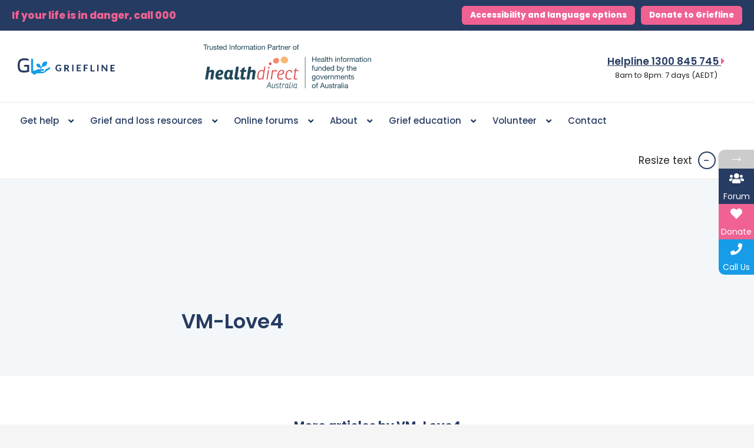

--- FILE ---
content_type: text/html; charset=UTF-8
request_url: https://griefline.org.au/author/nermin-aljehany/
body_size: 60562
content:
<!DOCTYPE html>
<html lang="en-AU" prefix="og: https://ogp.me/ns#">
<head>
<meta charset="UTF-8">
<script>
var gform;gform||(document.addEventListener("gform_main_scripts_loaded",function(){gform.scriptsLoaded=!0}),document.addEventListener("gform/theme/scripts_loaded",function(){gform.themeScriptsLoaded=!0}),window.addEventListener("DOMContentLoaded",function(){gform.domLoaded=!0}),gform={domLoaded:!1,scriptsLoaded:!1,themeScriptsLoaded:!1,isFormEditor:()=>"function"==typeof InitializeEditor,callIfLoaded:function(o){return!(!gform.domLoaded||!gform.scriptsLoaded||!gform.themeScriptsLoaded&&!gform.isFormEditor()||(gform.isFormEditor()&&console.warn("The use of gform.initializeOnLoaded() is deprecated in the form editor context and will be removed in Gravity Forms 3.1."),o(),0))},initializeOnLoaded:function(o){gform.callIfLoaded(o)||(document.addEventListener("gform_main_scripts_loaded",()=>{gform.scriptsLoaded=!0,gform.callIfLoaded(o)}),document.addEventListener("gform/theme/scripts_loaded",()=>{gform.themeScriptsLoaded=!0,gform.callIfLoaded(o)}),window.addEventListener("DOMContentLoaded",()=>{gform.domLoaded=!0,gform.callIfLoaded(o)}))},hooks:{action:{},filter:{}},addAction:function(o,r,e,t){gform.addHook("action",o,r,e,t)},addFilter:function(o,r,e,t){gform.addHook("filter",o,r,e,t)},doAction:function(o){gform.doHook("action",o,arguments)},applyFilters:function(o){return gform.doHook("filter",o,arguments)},removeAction:function(o,r){gform.removeHook("action",o,r)},removeFilter:function(o,r,e){gform.removeHook("filter",o,r,e)},addHook:function(o,r,e,t,n){null==gform.hooks[o][r]&&(gform.hooks[o][r]=[]);var d=gform.hooks[o][r];null==n&&(n=r+"_"+d.length),gform.hooks[o][r].push({tag:n,callable:e,priority:t=null==t?10:t})},doHook:function(r,o,e){var t;if(e=Array.prototype.slice.call(e,1),null!=gform.hooks[r][o]&&((o=gform.hooks[r][o]).sort(function(o,r){return o.priority-r.priority}),o.forEach(function(o){"function"!=typeof(t=o.callable)&&(t=window[t]),"action"==r?t.apply(null,e):e[0]=t.apply(null,e)})),"filter"==r)return e[0]},removeHook:function(o,r,t,n){var e;null!=gform.hooks[o][r]&&(e=(e=gform.hooks[o][r]).filter(function(o,r,e){return!!(null!=n&&n!=o.tag||null!=t&&t!=o.priority)}),gform.hooks[o][r]=e)}});
</script>

<meta name="viewport" content="width=device-width, initial-scale=1">
	 <link rel="profile" href="https://gmpg.org/xfn/11"> 
	 
<!-- Google Tag Manager for WordPress by gtm4wp.com -->
<script data-cfasync="false" data-pagespeed-no-defer>
	var gtm4wp_datalayer_name = "dataLayer";
	var dataLayer = dataLayer || [];
</script>
<!-- End Google Tag Manager for WordPress by gtm4wp.com -->
<!-- Search Engine Optimisation by Rank Math - https://rankmath.com/ -->
<title>VM-Love4, Author At Griefline</title>
<meta name="robots" content="follow, index, max-snippet:-1, max-video-preview:-1, max-image-preview:large"/>
<link rel="canonical" href="https://griefline.org.au/author/nermin-aljehany/" />
<meta property="og:locale" content="en_US" />
<meta property="og:type" content="profile" />
<meta property="og:title" content="VM-Love4, Author At Griefline" />
<meta property="og:url" content="https://griefline.org.au/author/nermin-aljehany/" />
<meta property="og:site_name" content="Griefline" />
<meta property="fb:admins" content="680572836" />
<meta property="og:image" content="https://griefline.org.au/wp-content/uploads/2020/05/banner2.jpg" />
<meta property="og:image:secure_url" content="https://griefline.org.au/wp-content/uploads/2020/05/banner2.jpg" />
<meta property="og:image:width" content="1920" />
<meta property="og:image:height" content="800" />
<meta property="og:image:type" content="image/jpeg" />
<meta name="twitter:card" content="summary_large_image" />
<meta name="twitter:title" content="VM-Love4, Author At Griefline" />
<meta name="twitter:image" content="https://griefline.org.au/wp-content/uploads/2020/05/banner2.jpg" />
<meta name="twitter:label1" content="Name" />
<meta name="twitter:data1" content="VM-Love4" />
<script type="application/ld+json" class="rank-math-schema">{"@context":"https://schema.org","@graph":[{"@type":"Place","@id":"https://griefline.org.au/#place","address":{"@type":"PostalAddress","streetAddress":"G08 / 181 St Kilda Rd","addressLocality":"St Kilda","addressRegion":"Victoria","postalCode":"3182","addressCountry":"Australia"}},{"@type":"Corporation","@id":"https://griefline.org.au/#organization","name":"Griefline","url":"https://griefline.org.au","sameAs":["https://www.facebook.com/grieflineservices/","https://www.instagram.com/grieflineorganisation/","https://www.youtube.com/channel/UCAQlVkNE75gT8FMnLNVY13w","https://www.linkedin.com/company/griefline-australia/","https://www.health.gov.au/contacts/griefline","https://www.betterhealth.vic.gov.au/health/serviceprofiles/GriefLine-services","https://www.healthdirect.gov.au/partners/griefline"],"email":"admin@griefline.org.au","address":{"@type":"PostalAddress","streetAddress":"G08 / 181 St Kilda Rd","addressLocality":"St Kilda","addressRegion":"Victoria","postalCode":"3182","addressCountry":"Australia"},"logo":{"@type":"ImageObject","@id":"https://griefline.org.au/#logo","url":"https://griefline.org.au/wp-content/uploads/2020/07/Griefline_logo.png","contentUrl":"https://griefline.org.au/wp-content/uploads/2020/07/Griefline_logo.png","caption":"Griefline","inLanguage":"en-AU","width":"500","height":"88"},"contactPoint":[{"@type":"ContactPoint","telephone":"+611300845745","contactType":"customer support"}],"location":{"@id":"https://griefline.org.au/#place"}},{"@type":"WebSite","@id":"https://griefline.org.au/#website","url":"https://griefline.org.au","name":"Griefline","alternateName":"Griefline Australia","publisher":{"@id":"https://griefline.org.au/#organization"},"inLanguage":"en-AU"},{"@type":"BreadcrumbList","@id":"https://griefline.org.au/author/nermin-aljehany/#breadcrumb","itemListElement":[{"@type":"ListItem","position":"1","item":{"@id":"https://griefline.org.au","name":"Home"}}]},{"@type":"ProfilePage","@id":"https://griefline.org.au/author/nermin-aljehany/#webpage","url":"https://griefline.org.au/author/nermin-aljehany/","name":"VM-Love4, Author At Griefline","isPartOf":{"@id":"https://griefline.org.au/#website"},"inLanguage":"en-AU","breadcrumb":{"@id":"https://griefline.org.au/author/nermin-aljehany/#breadcrumb"}},{"@type":"Person","@id":"https://griefline.org.au/author/nermin-aljehany/","name":"VM-Love4","url":"https://griefline.org.au/author/nermin-aljehany/","image":{"@type":"ImageObject","@id":"https://secure.gravatar.com/avatar/b609c2536ad0208155f03e8a7fb0644b942abcd50bcde3e2c239242448512131?s=96&amp;d=blank&amp;r=g","url":"https://secure.gravatar.com/avatar/b609c2536ad0208155f03e8a7fb0644b942abcd50bcde3e2c239242448512131?s=96&amp;d=blank&amp;r=g","caption":"VM-Love4","inLanguage":"en-AU"},"worksFor":{"@id":"https://griefline.org.au/#organization"},"mainEntityOfPage":{"@id":"https://griefline.org.au/author/nermin-aljehany/#webpage"}}]}</script>
<!-- /Rank Math WordPress SEO plugin -->

<link rel='dns-prefetch' href='//challenges.cloudflare.com' />
<link rel='dns-prefetch' href='//fonts.googleapis.com' />
<link rel='dns-prefetch' href='//use.fontawesome.com' />
<link rel='dns-prefetch' href='//www.googletagmanager.com' />
<link rel="alternate" type="application/rss+xml" title="Griefline &raquo; Feed" href="https://griefline.org.au/feed/" />
<link rel="alternate" type="application/rss+xml" title="Griefline &raquo; Comments Feed" href="https://griefline.org.au/comments/feed/" />
<link rel="alternate" type="application/rss+xml" title="Griefline &raquo; Posts by VM-Love4 Feed" href="https://griefline.org.au/author/nermin-aljehany/feed/" />
		<!-- This site uses the Google Analytics by MonsterInsights plugin v9.11.1 - Using Analytics tracking - https://www.monsterinsights.com/ -->
		<!-- Note: MonsterInsights is not currently configured on this site. The site owner needs to authenticate with Google Analytics in the MonsterInsights settings panel. -->
					<!-- No tracking code set -->
				<!-- / Google Analytics by MonsterInsights -->
		<style id='wp-img-auto-sizes-contain-inline-css'>
img:is([sizes=auto i],[sizes^="auto," i]){contain-intrinsic-size:3000px 1500px}
/*# sourceURL=wp-img-auto-sizes-contain-inline-css */
</style>
<link rel='stylesheet' id='sdm-styles-css' href='https://griefline.org.au/wp-content/plugins/simple-download-monitor/css/sdm_wp_styles.css?ver=6.9' media='all' />
<link rel='stylesheet' id='astra-theme-css-css' href='https://griefline.org.au/wp-content/themes/astra/assets/css/minified/main.min.css?ver=4.1.7' media='all' />
<style id='astra-theme-css-inline-css'>
.ast-no-sidebar .entry-content .alignfull {margin-left: calc( -50vw + 50%);margin-right: calc( -50vw + 50%);max-width: 100vw;width: 100vw;}.ast-no-sidebar .entry-content .alignwide {margin-left: calc(-41vw + 50%);margin-right: calc(-41vw + 50%);max-width: unset;width: unset;}.ast-no-sidebar .entry-content .alignfull .alignfull,.ast-no-sidebar .entry-content .alignfull .alignwide,.ast-no-sidebar .entry-content .alignwide .alignfull,.ast-no-sidebar .entry-content .alignwide .alignwide,.ast-no-sidebar .entry-content .wp-block-column .alignfull,.ast-no-sidebar .entry-content .wp-block-column .alignwide{width: 100%;margin-left: auto;margin-right: auto;}.wp-block-gallery,.blocks-gallery-grid {margin: 0;}.wp-block-separator {max-width: 100px;}.wp-block-separator.is-style-wide,.wp-block-separator.is-style-dots {max-width: none;}.entry-content .has-2-columns .wp-block-column:first-child {padding-right: 10px;}.entry-content .has-2-columns .wp-block-column:last-child {padding-left: 10px;}@media (max-width: 782px) {.entry-content .wp-block-columns .wp-block-column {flex-basis: 100%;}.entry-content .has-2-columns .wp-block-column:first-child {padding-right: 0;}.entry-content .has-2-columns .wp-block-column:last-child {padding-left: 0;}}body .entry-content .wp-block-latest-posts {margin-left: 0;}body .entry-content .wp-block-latest-posts li {list-style: none;}.ast-no-sidebar .ast-container .entry-content .wp-block-latest-posts {margin-left: 0;}.ast-header-break-point .entry-content .alignwide {margin-left: auto;margin-right: auto;}.entry-content .blocks-gallery-item img {margin-bottom: auto;}.wp-block-pullquote {border-top: 4px solid #555d66;border-bottom: 4px solid #555d66;color: #40464d;}:root{--ast-container-default-xlg-padding:6.67em;--ast-container-default-lg-padding:5.67em;--ast-container-default-slg-padding:4.34em;--ast-container-default-md-padding:3.34em;--ast-container-default-sm-padding:6.67em;--ast-container-default-xs-padding:2.4em;--ast-container-default-xxs-padding:1.4em;--ast-code-block-background:#EEEEEE;--ast-comment-inputs-background:#FAFAFA;}html{font-size:93.75%;}a,.page-title{color:#169ce7;}a:hover,a:focus{color:#263b61;}body,button,input,select,textarea,.ast-button,.ast-custom-button{font-family:'Poppins',sans-serif;font-weight:400;font-size:15px;font-size:1rem;line-height:1.6em;}blockquote{color:var(--ast-global-color-3);}h1,.entry-content h1,h2,.entry-content h2,h3,.entry-content h3,h4,.entry-content h4,h5,.entry-content h5,h6,.entry-content h6,.site-title,.site-title a{font-weight:600;}.site-title{font-size:35px;font-size:2.3333333333333rem;display:block;}.site-header .site-description{font-size:15px;font-size:1rem;display:none;}.entry-title{font-size:30px;font-size:2rem;}h1,.entry-content h1{font-size:40px;font-size:2.6666666666667rem;font-weight:600;line-height:1.4em;}h2,.entry-content h2{font-size:30px;font-size:2rem;font-weight:600;line-height:1.25em;}h3,.entry-content h3{font-size:25px;font-size:1.6666666666667rem;font-weight:600;line-height:1.2em;}h4,.entry-content h4{font-size:20px;font-size:1.3333333333333rem;line-height:1.2em;font-weight:600;}h5,.entry-content h5{font-size:18px;font-size:1.2rem;line-height:1.2em;font-weight:600;}h6,.entry-content h6{font-size:15px;font-size:1rem;line-height:1.25em;font-weight:600;}::selection{background-color:#169ce7;color:#ffffff;}body,h1,.entry-title a,.entry-content h1,h2,.entry-content h2,h3,.entry-content h3,h4,.entry-content h4,h5,.entry-content h5,h6,.entry-content h6{color:var(--ast-global-color-3);}.tagcloud a:hover,.tagcloud a:focus,.tagcloud a.current-item{color:#ffffff;border-color:#169ce7;background-color:#169ce7;}input:focus,input[type="text"]:focus,input[type="email"]:focus,input[type="url"]:focus,input[type="password"]:focus,input[type="reset"]:focus,input[type="search"]:focus,textarea:focus{border-color:#169ce7;}input[type="radio"]:checked,input[type=reset],input[type="checkbox"]:checked,input[type="checkbox"]:hover:checked,input[type="checkbox"]:focus:checked,input[type=range]::-webkit-slider-thumb{border-color:#169ce7;background-color:#169ce7;box-shadow:none;}.site-footer a:hover + .post-count,.site-footer a:focus + .post-count{background:#169ce7;border-color:#169ce7;}.single .nav-links .nav-previous,.single .nav-links .nav-next{color:#169ce7;}.entry-meta,.entry-meta *{line-height:1.45;color:#169ce7;}.entry-meta a:hover,.entry-meta a:hover *,.entry-meta a:focus,.entry-meta a:focus *,.page-links > .page-link,.page-links .page-link:hover,.post-navigation a:hover{color:#263b61;}#cat option,.secondary .calendar_wrap thead a,.secondary .calendar_wrap thead a:visited{color:#169ce7;}.secondary .calendar_wrap #today,.ast-progress-val span{background:#169ce7;}.secondary a:hover + .post-count,.secondary a:focus + .post-count{background:#169ce7;border-color:#169ce7;}.calendar_wrap #today > a{color:#ffffff;}.page-links .page-link,.single .post-navigation a{color:#169ce7;}.ast-archive-title{color:#263b61;}.widget-title{font-size:21px;font-size:1.4rem;color:#263b61;}.single .ast-author-details .author-title{color:#263b61;}.ast-single-post .entry-content a,.ast-comment-content a:not(.ast-comment-edit-reply-wrap a){text-decoration:underline;}.ast-single-post .wp-block-button .wp-block-button__link,.ast-single-post .elementor-button-wrapper .elementor-button,.ast-single-post .entry-content .uagb-tab a,.ast-single-post .entry-content .uagb-ifb-cta a,.ast-single-post .entry-content .wp-block-uagb-buttons a,.ast-single-post .entry-content .uabb-module-content a,.ast-single-post .entry-content .uagb-post-grid a,.ast-single-post .entry-content .uagb-timeline a,.ast-single-post .entry-content .uagb-toc__wrap a,.ast-single-post .entry-content .uagb-taxomony-box a,.ast-single-post .entry-content .woocommerce a,.entry-content .wp-block-latest-posts > li > a,.ast-single-post .entry-content .wp-block-file__button{text-decoration:none;}a:focus-visible,.ast-menu-toggle:focus-visible,.site .skip-link:focus-visible,.wp-block-loginout input:focus-visible,.wp-block-search.wp-block-search__button-inside .wp-block-search__inside-wrapper,.ast-header-navigation-arrow:focus-visible{outline-style:dotted;outline-color:inherit;outline-width:thin;border-color:transparent;}input:focus,input[type="text"]:focus,input[type="email"]:focus,input[type="url"]:focus,input[type="password"]:focus,input[type="reset"]:focus,input[type="search"]:focus,textarea:focus,.wp-block-search__input:focus,[data-section="section-header-mobile-trigger"] .ast-button-wrap .ast-mobile-menu-trigger-minimal:focus,.ast-mobile-popup-drawer.active .menu-toggle-close:focus,.woocommerce-ordering select.orderby:focus,#ast-scroll-top:focus,.woocommerce a.add_to_cart_button:focus,.woocommerce .button.single_add_to_cart_button:focus{border-style:dotted;border-color:inherit;border-width:thin;outline-color:transparent;}.ast-logo-title-inline .site-logo-img{padding-right:1em;}.site-logo-img img{ transition:all 0.2s linear;}.ast-page-builder-template .hentry {margin: 0;}.ast-page-builder-template .site-content > .ast-container {max-width: 100%;padding: 0;}.ast-page-builder-template .site-content #primary {padding: 0;margin: 0;}.ast-page-builder-template .no-results {text-align: center;margin: 4em auto;}.ast-page-builder-template .ast-pagination {padding: 2em;}.ast-page-builder-template .entry-header.ast-no-title.ast-no-thumbnail {margin-top: 0;}.ast-page-builder-template .entry-header.ast-header-without-markup {margin-top: 0;margin-bottom: 0;}.ast-page-builder-template .entry-header.ast-no-title.ast-no-meta {margin-bottom: 0;}.ast-page-builder-template.single .post-navigation {padding-bottom: 2em;}.ast-page-builder-template.single-post .site-content > .ast-container {max-width: 100%;}.ast-page-builder-template .entry-header {margin-top: 4em;margin-left: auto;margin-right: auto;padding-left: 20px;padding-right: 20px;}.single.ast-page-builder-template .entry-header {padding-left: 20px;padding-right: 20px;}.ast-page-builder-template .ast-archive-description {margin: 4em auto 0;padding-left: 20px;padding-right: 20px;}@media (max-width:921px){#ast-desktop-header{display:none;}}@media (min-width:921px){#ast-mobile-header{display:none;}}.wp-block-buttons.aligncenter{justify-content:center;}@media (min-width:1200px){.wp-block-group .has-background{padding:20px;}}@media (min-width:1200px){.ast-plain-container.ast-no-sidebar .entry-content .alignwide .wp-block-cover__inner-container,.ast-plain-container.ast-no-sidebar .entry-content .alignfull .wp-block-cover__inner-container{width:1340px;}}@media (min-width:1200px){.wp-block-cover-image.alignwide .wp-block-cover__inner-container,.wp-block-cover.alignwide .wp-block-cover__inner-container,.wp-block-cover-image.alignfull .wp-block-cover__inner-container,.wp-block-cover.alignfull .wp-block-cover__inner-container{width:100%;}}.wp-block-columns{margin-bottom:unset;}.wp-block-image.size-full{margin:2rem 0;}.wp-block-separator.has-background{padding:0;}.wp-block-gallery{margin-bottom:1.6em;}.wp-block-group{padding-top:4em;padding-bottom:4em;}.wp-block-group__inner-container .wp-block-columns:last-child,.wp-block-group__inner-container :last-child,.wp-block-table table{margin-bottom:0;}.blocks-gallery-grid{width:100%;}.wp-block-navigation-link__content{padding:5px 0;}.wp-block-group .wp-block-group .has-text-align-center,.wp-block-group .wp-block-column .has-text-align-center{max-width:100%;}.has-text-align-center{margin:0 auto;}@media (max-width:1200px){.wp-block-group{padding:3em;}.wp-block-group .wp-block-group{padding:1.5em;}.wp-block-columns,.wp-block-column{margin:1rem 0;}}@media (min-width:921px){.wp-block-columns .wp-block-group{padding:2em;}}@media (max-width:544px){.wp-block-cover-image .wp-block-cover__inner-container,.wp-block-cover .wp-block-cover__inner-container{width:unset;}.wp-block-cover,.wp-block-cover-image{padding:2em 0;}.wp-block-group,.wp-block-cover{padding:2em;}.wp-block-media-text__media img,.wp-block-media-text__media video{width:unset;max-width:100%;}.wp-block-media-text.has-background .wp-block-media-text__content{padding:1em;}}.wp-block-image.aligncenter{margin-left:auto;margin-right:auto;}.wp-block-table.aligncenter{margin-left:auto;margin-right:auto;}@media (min-width:544px){.entry-content .wp-block-media-text.has-media-on-the-right .wp-block-media-text__content{padding:0 8% 0 0;}.entry-content .wp-block-media-text .wp-block-media-text__content{padding:0 0 0 8%;}.ast-plain-container .site-content .entry-content .has-custom-content-position.is-position-bottom-left > *,.ast-plain-container .site-content .entry-content .has-custom-content-position.is-position-bottom-right > *,.ast-plain-container .site-content .entry-content .has-custom-content-position.is-position-top-left > *,.ast-plain-container .site-content .entry-content .has-custom-content-position.is-position-top-right > *,.ast-plain-container .site-content .entry-content .has-custom-content-position.is-position-center-right > *,.ast-plain-container .site-content .entry-content .has-custom-content-position.is-position-center-left > *{margin:0;}}@media (max-width:544px){.entry-content .wp-block-media-text .wp-block-media-text__content{padding:8% 0;}.wp-block-media-text .wp-block-media-text__media img{width:auto;max-width:100%;}}.wp-block-button.is-style-outline .wp-block-button__link{border-color:#169ce7;}div.wp-block-button.is-style-outline > .wp-block-button__link:not(.has-text-color),div.wp-block-button.wp-block-button__link.is-style-outline:not(.has-text-color){color:#169ce7;}.wp-block-button.is-style-outline .wp-block-button__link:hover,div.wp-block-button.is-style-outline .wp-block-button__link:focus,div.wp-block-button.is-style-outline > .wp-block-button__link:not(.has-text-color):hover,div.wp-block-button.wp-block-button__link.is-style-outline:not(.has-text-color):hover{color:#ffffff;background-color:#263b61;border-color:#263b61;}.post-page-numbers.current .page-link,.ast-pagination .page-numbers.current{color:#ffffff;border-color:#169ce7;background-color:#169ce7;border-radius:2px;}@media (min-width:544px){.entry-content > .alignleft{margin-right:20px;}.entry-content > .alignright{margin-left:20px;}}h1.widget-title{font-weight:600;}h2.widget-title{font-weight:600;}h3.widget-title{font-weight:600;}@media (max-width:921px){.ast-separate-container #primary,.ast-separate-container #secondary{padding:1.5em 0;}#primary,#secondary{padding:1.5em 0;margin:0;}.ast-left-sidebar #content > .ast-container{display:flex;flex-direction:column-reverse;width:100%;}.ast-separate-container .ast-article-post,.ast-separate-container .ast-article-single{padding:1.5em 2.14em;}.ast-author-box img.avatar{margin:20px 0 0 0;}}@media (min-width:921px){.ast-author-box img.avatar{margin:20px 0 0 0;}}@media (min-width:922px){.ast-separate-container.ast-right-sidebar #primary,.ast-separate-container.ast-left-sidebar #primary{border:0;}.search-no-results.ast-separate-container #primary{margin-bottom:4em;}.ast-author-box{-js-display:flex;display:flex;}.ast-author-bio{flex:1;}}.wp-block-button .wp-block-button__link{color:#ffffff;}.wp-block-button .wp-block-button__link:hover,.wp-block-button .wp-block-button__link:focus{color:#ffffff;background-color:#263b61;border-color:#263b61;}.elementor-widget-heading h1.elementor-heading-title{line-height:1.4em;}.elementor-widget-heading h2.elementor-heading-title{line-height:1.25em;}.elementor-widget-heading h3.elementor-heading-title{line-height:1.2em;}.elementor-widget-heading h4.elementor-heading-title{line-height:1.2em;}.elementor-widget-heading h5.elementor-heading-title{line-height:1.2em;}.elementor-widget-heading h6.elementor-heading-title{line-height:1.25em;}.wp-block-button .wp-block-button__link{border-color:#169ce7;background-color:#169ce7;color:#ffffff;font-family:inherit;font-weight:inherit;line-height:1em;padding-top:15px;padding-right:30px;padding-bottom:15px;padding-left:30px;}@media (max-width:921px){.wp-block-button .wp-block-button__link{padding-top:14px;padding-right:28px;padding-bottom:14px;padding-left:28px;}}@media (max-width:544px){.wp-block-button .wp-block-button__link{padding-top:12px;padding-right:24px;padding-bottom:12px;padding-left:24px;}}.menu-toggle,button,.ast-button,.ast-custom-button,.button,input#submit,input[type="button"],input[type="submit"],input[type="reset"],form[CLASS*="wp-block-search__"].wp-block-search .wp-block-search__inside-wrapper .wp-block-search__button,body .wp-block-file .wp-block-file__button{border-style:solid;border-top-width:0;border-right-width:0;border-left-width:0;border-bottom-width:0;color:#ffffff;border-color:#169ce7;background-color:#169ce7;padding-top:15px;padding-right:30px;padding-bottom:15px;padding-left:30px;font-family:inherit;font-weight:inherit;line-height:1em;}button:focus,.menu-toggle:hover,button:hover,.ast-button:hover,.ast-custom-button:hover .button:hover,.ast-custom-button:hover ,input[type=reset]:hover,input[type=reset]:focus,input#submit:hover,input#submit:focus,input[type="button"]:hover,input[type="button"]:focus,input[type="submit"]:hover,input[type="submit"]:focus,form[CLASS*="wp-block-search__"].wp-block-search .wp-block-search__inside-wrapper .wp-block-search__button:hover,form[CLASS*="wp-block-search__"].wp-block-search .wp-block-search__inside-wrapper .wp-block-search__button:focus,body .wp-block-file .wp-block-file__button:hover,body .wp-block-file .wp-block-file__button:focus{color:#ffffff;background-color:#263b61;border-color:#263b61;}@media (max-width:921px){.menu-toggle,button,.ast-button,.ast-custom-button,.button,input#submit,input[type="button"],input[type="submit"],input[type="reset"],form[CLASS*="wp-block-search__"].wp-block-search .wp-block-search__inside-wrapper .wp-block-search__button,body .wp-block-file .wp-block-file__button{padding-top:14px;padding-right:28px;padding-bottom:14px;padding-left:28px;}}@media (max-width:544px){.menu-toggle,button,.ast-button,.ast-custom-button,.button,input#submit,input[type="button"],input[type="submit"],input[type="reset"],form[CLASS*="wp-block-search__"].wp-block-search .wp-block-search__inside-wrapper .wp-block-search__button,body .wp-block-file .wp-block-file__button{padding-top:12px;padding-right:24px;padding-bottom:12px;padding-left:24px;}}@media (max-width:921px){.ast-mobile-header-stack .main-header-bar .ast-search-menu-icon{display:inline-block;}.ast-header-break-point.ast-header-custom-item-outside .ast-mobile-header-stack .main-header-bar .ast-search-icon{margin:0;}.ast-comment-avatar-wrap img{max-width:2.5em;}.ast-separate-container .ast-comment-list li.depth-1{padding:1.5em 2.14em;}.ast-separate-container .comment-respond{padding:2em 2.14em;}.ast-comment-meta{padding:0 1.8888em 1.3333em;}}@media (min-width:544px){.ast-container{max-width:100%;}}@media (max-width:544px){.ast-separate-container .ast-article-post,.ast-separate-container .ast-article-single,.ast-separate-container .comments-title,.ast-separate-container .ast-archive-description{padding:1.5em 1em;}.ast-separate-container #content .ast-container{padding-left:0.54em;padding-right:0.54em;}.ast-separate-container .ast-comment-list li.depth-1{padding:1.5em 1em;margin-bottom:1.5em;}.ast-separate-container .ast-comment-list .bypostauthor{padding:.5em;}.ast-search-menu-icon.ast-dropdown-active .search-field{width:170px;}}body,.ast-separate-container{background-color:var(--ast-global-color-4);;}.entry-content > .wp-block-group,.entry-content > .wp-block-media-text,.entry-content > .wp-block-cover,.entry-content > .wp-block-columns{max-width:58em;width:calc(100% - 4em);margin-left:auto;margin-right:auto;}.entry-content [class*="__inner-container"] > .alignfull{max-width:100%;margin-left:0;margin-right:0;}.entry-content [class*="__inner-container"] > *:not(.alignwide):not(.alignfull):not(.alignleft):not(.alignright){margin-left:auto;margin-right:auto;}.entry-content [class*="__inner-container"] > *:not(.alignwide):not(p):not(.alignfull):not(.alignleft):not(.alignright):not(.is-style-wide):not(iframe){max-width:50rem;width:100%;}@media (min-width:921px){.entry-content > .wp-block-group.alignwide.has-background,.entry-content > .wp-block-group.alignfull.has-background,.entry-content > .wp-block-cover.alignwide,.entry-content > .wp-block-cover.alignfull,.entry-content > .wp-block-columns.has-background.alignwide,.entry-content > .wp-block-columns.has-background.alignfull{margin-top:0;margin-bottom:0;padding:6em 4em;}.entry-content > .wp-block-columns.has-background{margin-bottom:0;}}@media (min-width:1200px){.entry-content .alignfull p{max-width:1300px;}.entry-content .alignfull{max-width:100%;width:100%;}.ast-page-builder-template .entry-content .alignwide,.entry-content [class*="__inner-container"] > .alignwide{max-width:1300px;margin-left:0;margin-right:0;}.entry-content .alignfull [class*="__inner-container"] > .alignwide{max-width:80rem;}}@media (min-width:545px){.site-main .entry-content > .alignwide{margin:0 auto;}.wp-block-group.has-background,.entry-content > .wp-block-cover,.entry-content > .wp-block-columns.has-background{padding:4em;margin-top:0;margin-bottom:0;}.entry-content .wp-block-media-text.alignfull .wp-block-media-text__content,.entry-content .wp-block-media-text.has-background .wp-block-media-text__content{padding:0 8%;}}@media (max-width:921px){.site-title{display:block;}.site-header .site-description{display:none;}.entry-title{font-size:30px;}h1,.entry-content h1{font-size:30px;}h2,.entry-content h2{font-size:25px;}h3,.entry-content h3{font-size:20px;}}@media (max-width:544px){.site-title{display:block;}.site-header .site-description{display:none;}.entry-title{font-size:30px;}h1,.entry-content h1{font-size:30px;}h2,.entry-content h2{font-size:25px;}h3,.entry-content h3{font-size:20px;}}@media (max-width:921px){html{font-size:85.5%;}}@media (max-width:544px){html{font-size:85.5%;}}@media (min-width:922px){.ast-container{max-width:1340px;}}@media (min-width:922px){.site-content .ast-container{display:flex;}}@media (max-width:921px){.site-content .ast-container{flex-direction:column;}}@media (min-width:922px){.main-header-menu .sub-menu .menu-item.ast-left-align-sub-menu:hover > .sub-menu,.main-header-menu .sub-menu .menu-item.ast-left-align-sub-menu.focus > .sub-menu{margin-left:-0px;}}.wp-block-search {margin-bottom: 20px;}.wp-block-site-tagline {margin-top: 20px;}form.wp-block-search .wp-block-search__input,.wp-block-search.wp-block-search__button-inside .wp-block-search__inside-wrapper {border-color: #eaeaea;background: #fafafa;}.wp-block-search.wp-block-search__button-inside .wp-block-search__inside-wrapper .wp-block-search__input:focus,.wp-block-loginout input:focus {outline: thin dotted;}.wp-block-loginout input:focus {border-color: transparent;} form.wp-block-search .wp-block-search__inside-wrapper .wp-block-search__input {padding: 12px;}form.wp-block-search .wp-block-search__button svg {fill: currentColor;width: 20px;height: 20px;}.wp-block-loginout p label {display: block;}.wp-block-loginout p:not(.login-remember):not(.login-submit) input {width: 100%;}.wp-block-loginout .login-remember input {width: 1.1rem;height: 1.1rem;margin: 0 5px 4px 0;vertical-align: middle;}blockquote,cite {font-style: initial;}.wp-block-file {display: flex;align-items: center;flex-wrap: wrap;justify-content: space-between;}.wp-block-pullquote {border: none;}.wp-block-pullquote blockquote::before {content: "\201D";font-family: "Helvetica",sans-serif;display: flex;transform: rotate( 180deg );font-size: 6rem;font-style: normal;line-height: 1;font-weight: bold;align-items: center;justify-content: center;}.has-text-align-right > blockquote::before {justify-content: flex-start;}.has-text-align-left > blockquote::before {justify-content: flex-end;}figure.wp-block-pullquote.is-style-solid-color blockquote {max-width: 100%;text-align: inherit;}blockquote {padding: 0 1.2em 1.2em;}.wp-block-button__link {border: 2px solid currentColor;}body .wp-block-file .wp-block-file__button {text-decoration: none;}ul.wp-block-categories-list.wp-block-categories,ul.wp-block-archives-list.wp-block-archives {list-style-type: none;}ul,ol {margin-left: 20px;}figure.alignright figcaption {text-align: right;}:root .has-ast-global-color-0-color{color:var(--ast-global-color-0);}:root .has-ast-global-color-0-background-color{background-color:var(--ast-global-color-0);}:root .wp-block-button .has-ast-global-color-0-color{color:var(--ast-global-color-0);}:root .wp-block-button .has-ast-global-color-0-background-color{background-color:var(--ast-global-color-0);}:root .has-ast-global-color-1-color{color:var(--ast-global-color-1);}:root .has-ast-global-color-1-background-color{background-color:var(--ast-global-color-1);}:root .wp-block-button .has-ast-global-color-1-color{color:var(--ast-global-color-1);}:root .wp-block-button .has-ast-global-color-1-background-color{background-color:var(--ast-global-color-1);}:root .has-ast-global-color-2-color{color:var(--ast-global-color-2);}:root .has-ast-global-color-2-background-color{background-color:var(--ast-global-color-2);}:root .wp-block-button .has-ast-global-color-2-color{color:var(--ast-global-color-2);}:root .wp-block-button .has-ast-global-color-2-background-color{background-color:var(--ast-global-color-2);}:root .has-ast-global-color-3-color{color:var(--ast-global-color-3);}:root .has-ast-global-color-3-background-color{background-color:var(--ast-global-color-3);}:root .wp-block-button .has-ast-global-color-3-color{color:var(--ast-global-color-3);}:root .wp-block-button .has-ast-global-color-3-background-color{background-color:var(--ast-global-color-3);}:root .has-ast-global-color-4-color{color:var(--ast-global-color-4);}:root .has-ast-global-color-4-background-color{background-color:var(--ast-global-color-4);}:root .wp-block-button .has-ast-global-color-4-color{color:var(--ast-global-color-4);}:root .wp-block-button .has-ast-global-color-4-background-color{background-color:var(--ast-global-color-4);}:root .has-ast-global-color-5-color{color:var(--ast-global-color-5);}:root .has-ast-global-color-5-background-color{background-color:var(--ast-global-color-5);}:root .wp-block-button .has-ast-global-color-5-color{color:var(--ast-global-color-5);}:root .wp-block-button .has-ast-global-color-5-background-color{background-color:var(--ast-global-color-5);}:root .has-ast-global-color-6-color{color:var(--ast-global-color-6);}:root .has-ast-global-color-6-background-color{background-color:var(--ast-global-color-6);}:root .wp-block-button .has-ast-global-color-6-color{color:var(--ast-global-color-6);}:root .wp-block-button .has-ast-global-color-6-background-color{background-color:var(--ast-global-color-6);}:root .has-ast-global-color-7-color{color:var(--ast-global-color-7);}:root .has-ast-global-color-7-background-color{background-color:var(--ast-global-color-7);}:root .wp-block-button .has-ast-global-color-7-color{color:var(--ast-global-color-7);}:root .wp-block-button .has-ast-global-color-7-background-color{background-color:var(--ast-global-color-7);}:root .has-ast-global-color-8-color{color:var(--ast-global-color-8);}:root .has-ast-global-color-8-background-color{background-color:var(--ast-global-color-8);}:root .wp-block-button .has-ast-global-color-8-color{color:var(--ast-global-color-8);}:root .wp-block-button .has-ast-global-color-8-background-color{background-color:var(--ast-global-color-8);}:root{--ast-global-color-0:#0170B9;--ast-global-color-1:#3a3a3a;--ast-global-color-2:#3a3a3a;--ast-global-color-3:#4B4F58;--ast-global-color-4:#F5F5F5;--ast-global-color-5:#FFFFFF;--ast-global-color-6:#E5E5E5;--ast-global-color-7:#424242;--ast-global-color-8:#000000;}:root {--ast-border-color : #dddddd;}.ast-breadcrumbs .trail-browse,.ast-breadcrumbs .trail-items,.ast-breadcrumbs .trail-items li{display:inline-block;margin:0;padding:0;border:none;background:inherit;text-indent:0;text-decoration:none;}.ast-breadcrumbs .trail-browse{font-size:inherit;font-style:inherit;font-weight:inherit;color:inherit;}.ast-breadcrumbs .trail-items{list-style:none;}.trail-items li::after{padding:0 0.3em;content:"\00bb";}.trail-items li:last-of-type::after{display:none;}h1,.entry-content h1,h2,.entry-content h2,h3,.entry-content h3,h4,.entry-content h4,h5,.entry-content h5,h6,.entry-content h6{color:#263b61;}.entry-title a{color:#263b61;}@media (max-width:921px){.ast-builder-grid-row-container.ast-builder-grid-row-tablet-3-firstrow .ast-builder-grid-row > *:first-child,.ast-builder-grid-row-container.ast-builder-grid-row-tablet-3-lastrow .ast-builder-grid-row > *:last-child{grid-column:1 / -1;}}@media (max-width:544px){.ast-builder-grid-row-container.ast-builder-grid-row-mobile-3-firstrow .ast-builder-grid-row > *:first-child,.ast-builder-grid-row-container.ast-builder-grid-row-mobile-3-lastrow .ast-builder-grid-row > *:last-child{grid-column:1 / -1;}}.ast-builder-layout-element[data-section="title_tagline"]{display:flex;}@media (max-width:921px){.ast-header-break-point .ast-builder-layout-element[data-section="title_tagline"]{display:flex;}}@media (max-width:544px){.ast-header-break-point .ast-builder-layout-element[data-section="title_tagline"]{display:flex;}}[data-section*="section-hb-button-"] .menu-link{display:none;}@media (max-width:921px){.ast-header-button-1 .ast-custom-button{color:var(--ast-global-color-5);background:#ef6193;border-color:#ef6193;}.ast-header-button-1 .ast-custom-button:hover{background:#169ce7;}}.ast-header-button-1[data-section="section-hb-button-1"]{display:none;}@media (max-width:921px){.ast-header-break-point .ast-header-button-1[data-section="section-hb-button-1"]{display:flex;}}@media (max-width:544px){.ast-header-break-point .ast-header-button-1[data-section="section-hb-button-1"]{display:flex;}}.footer-widget-area.widget-area.site-footer-focus-item{width:auto;}.elementor-template-full-width .ast-container{display:block;}@media (max-width:544px){.elementor-element .elementor-wc-products .woocommerce[class*="columns-"] ul.products li.product{width:auto;margin:0;}.elementor-element .woocommerce .woocommerce-result-count{float:none;}}.ast-header-button-1 .ast-custom-button{box-shadow:0px 0px 0px 0px rgba(0,0,0,0.1);}.ast-desktop .ast-mobile-popup-drawer.active .ast-mobile-popup-inner{max-width:35%;}@media (max-width:921px){.ast-mobile-popup-drawer.active .ast-mobile-popup-inner{max-width:90%;}}@media (max-width:544px){.ast-mobile-popup-drawer.active .ast-mobile-popup-inner{max-width:90%;}}.ast-header-break-point .main-header-bar{border-bottom-width:1px;}@media (min-width:922px){.main-header-bar{border-bottom-width:1px;}}.main-header-menu .menu-item,#astra-footer-menu .menu-item,.main-header-bar .ast-masthead-custom-menu-items{-js-display:flex;display:flex;-webkit-box-pack:center;-webkit-justify-content:center;-moz-box-pack:center;-ms-flex-pack:center;justify-content:center;-webkit-box-orient:vertical;-webkit-box-direction:normal;-webkit-flex-direction:column;-moz-box-orient:vertical;-moz-box-direction:normal;-ms-flex-direction:column;flex-direction:column;}.main-header-menu > .menu-item > .menu-link,#astra-footer-menu > .menu-item > .menu-link{height:100%;-webkit-box-align:center;-webkit-align-items:center;-moz-box-align:center;-ms-flex-align:center;align-items:center;-js-display:flex;display:flex;}.ast-header-break-point .main-navigation ul .menu-item .menu-link .icon-arrow:first-of-type svg{top:.2em;margin-top:0px;margin-left:0px;width:.65em;transform:translate(0,-2px) rotateZ(270deg);}.ast-mobile-popup-content .ast-submenu-expanded > .ast-menu-toggle{transform:rotateX(180deg);overflow-y:auto;}.ast-separate-container .blog-layout-1,.ast-separate-container .blog-layout-2,.ast-separate-container .blog-layout-3{background-color:transparent;background-image:none;}.ast-separate-container .ast-article-post{background-color:var(--ast-global-color-5);;background-image:none;;}@media (max-width:921px){.ast-separate-container .ast-article-post{background-color:var(--ast-global-color-5);;background-image:none;;}}@media (max-width:544px){.ast-separate-container .ast-article-post{background-color:var(--ast-global-color-5);;background-image:none;;}}.ast-separate-container .ast-article-single:not(.ast-related-post),.ast-separate-container .comments-area .comment-respond,.ast-separate-container .comments-area .ast-comment-list li,.ast-separate-container .ast-woocommerce-container,.ast-separate-container .error-404,.ast-separate-container .no-results,.single.ast-separate-container.ast-author-meta,.ast-separate-container .related-posts-title-wrapper,.ast-separate-container.ast-two-container #secondary .widget,.ast-separate-container .comments-count-wrapper,.ast-box-layout.ast-plain-container .site-content,.ast-padded-layout.ast-plain-container .site-content,.ast-separate-container .comments-area .comments-title,.ast-narrow-container .site-content{background-color:var(--ast-global-color-5);;background-image:none;;}@media (max-width:921px){.ast-separate-container .ast-article-single:not(.ast-related-post),.ast-separate-container .comments-area .comment-respond,.ast-separate-container .comments-area .ast-comment-list li,.ast-separate-container .ast-woocommerce-container,.ast-separate-container .error-404,.ast-separate-container .no-results,.single.ast-separate-container.ast-author-meta,.ast-separate-container .related-posts-title-wrapper,.ast-separate-container.ast-two-container #secondary .widget,.ast-separate-container .comments-count-wrapper,.ast-box-layout.ast-plain-container .site-content,.ast-padded-layout.ast-plain-container .site-content,.ast-separate-container .comments-area .comments-title,.ast-narrow-container .site-content{background-color:var(--ast-global-color-5);;background-image:none;;}}@media (max-width:544px){.ast-separate-container .ast-article-single:not(.ast-related-post),.ast-separate-container .comments-area .comment-respond,.ast-separate-container .comments-area .ast-comment-list li,.ast-separate-container .ast-woocommerce-container,.ast-separate-container .error-404,.ast-separate-container .no-results,.single.ast-separate-container.ast-author-meta,.ast-separate-container .related-posts-title-wrapper,.ast-separate-container.ast-two-container #secondary .widget,.ast-separate-container .comments-count-wrapper,.ast-box-layout.ast-plain-container .site-content,.ast-padded-layout.ast-plain-container .site-content,.ast-separate-container .comments-area .comments-title,.ast-narrow-container .site-content{background-color:var(--ast-global-color-5);;background-image:none;;}}.ast-mobile-header-content > *,.ast-desktop-header-content > * {padding: 10px 0;height: auto;}.ast-mobile-header-content > *:first-child,.ast-desktop-header-content > *:first-child {padding-top: 10px;}.ast-mobile-header-content > .ast-builder-menu,.ast-desktop-header-content > .ast-builder-menu {padding-top: 0;}.ast-mobile-header-content > *:last-child,.ast-desktop-header-content > *:last-child {padding-bottom: 0;}.ast-mobile-header-content .ast-search-menu-icon.ast-inline-search label,.ast-desktop-header-content .ast-search-menu-icon.ast-inline-search label {width: 100%;}.ast-desktop-header-content .main-header-bar-navigation .ast-submenu-expanded > .ast-menu-toggle::before {transform: rotateX(180deg);}#ast-desktop-header .ast-desktop-header-content,.ast-mobile-header-content .ast-search-icon,.ast-desktop-header-content .ast-search-icon,.ast-mobile-header-wrap .ast-mobile-header-content,.ast-main-header-nav-open.ast-popup-nav-open .ast-mobile-header-wrap .ast-mobile-header-content,.ast-main-header-nav-open.ast-popup-nav-open .ast-desktop-header-content {display: none;}.ast-main-header-nav-open.ast-header-break-point #ast-desktop-header .ast-desktop-header-content,.ast-main-header-nav-open.ast-header-break-point .ast-mobile-header-wrap .ast-mobile-header-content {display: block;}.ast-desktop .ast-desktop-header-content .astra-menu-animation-slide-up > .menu-item > .sub-menu,.ast-desktop .ast-desktop-header-content .astra-menu-animation-slide-up > .menu-item .menu-item > .sub-menu,.ast-desktop .ast-desktop-header-content .astra-menu-animation-slide-down > .menu-item > .sub-menu,.ast-desktop .ast-desktop-header-content .astra-menu-animation-slide-down > .menu-item .menu-item > .sub-menu,.ast-desktop .ast-desktop-header-content .astra-menu-animation-fade > .menu-item > .sub-menu,.ast-desktop .ast-desktop-header-content .astra-menu-animation-fade > .menu-item .menu-item > .sub-menu {opacity: 1;visibility: visible;}.ast-hfb-header.ast-default-menu-enable.ast-header-break-point .ast-mobile-header-wrap .ast-mobile-header-content .main-header-bar-navigation {width: unset;margin: unset;}.ast-mobile-header-content.content-align-flex-end .main-header-bar-navigation .menu-item-has-children > .ast-menu-toggle,.ast-desktop-header-content.content-align-flex-end .main-header-bar-navigation .menu-item-has-children > .ast-menu-toggle {left: calc( 20px - 0.907em);right: auto;}.ast-mobile-header-content .ast-search-menu-icon,.ast-mobile-header-content .ast-search-menu-icon.slide-search,.ast-desktop-header-content .ast-search-menu-icon,.ast-desktop-header-content .ast-search-menu-icon.slide-search {width: 100%;position: relative;display: block;right: auto;transform: none;}.ast-mobile-header-content .ast-search-menu-icon.slide-search .search-form,.ast-mobile-header-content .ast-search-menu-icon .search-form,.ast-desktop-header-content .ast-search-menu-icon.slide-search .search-form,.ast-desktop-header-content .ast-search-menu-icon .search-form {right: 0;visibility: visible;opacity: 1;position: relative;top: auto;transform: none;padding: 0;display: block;overflow: hidden;}.ast-mobile-header-content .ast-search-menu-icon.ast-inline-search .search-field,.ast-mobile-header-content .ast-search-menu-icon .search-field,.ast-desktop-header-content .ast-search-menu-icon.ast-inline-search .search-field,.ast-desktop-header-content .ast-search-menu-icon .search-field {width: 100%;padding-right: 5.5em;}.ast-mobile-header-content .ast-search-menu-icon .search-submit,.ast-desktop-header-content .ast-search-menu-icon .search-submit {display: block;position: absolute;height: 100%;top: 0;right: 0;padding: 0 1em;border-radius: 0;}.ast-hfb-header.ast-default-menu-enable.ast-header-break-point .ast-mobile-header-wrap .ast-mobile-header-content .main-header-bar-navigation ul .sub-menu .menu-link {padding-left: 30px;}.ast-hfb-header.ast-default-menu-enable.ast-header-break-point .ast-mobile-header-wrap .ast-mobile-header-content .main-header-bar-navigation .sub-menu .menu-item .menu-item .menu-link {padding-left: 40px;}.ast-mobile-popup-drawer.active .ast-mobile-popup-inner{background-color:#ffffff;;}.ast-mobile-header-wrap .ast-mobile-header-content,.ast-desktop-header-content{background-color:#ffffff;;}.ast-mobile-popup-content > *,.ast-mobile-header-content > *,.ast-desktop-popup-content > *,.ast-desktop-header-content > *{padding-top:0px;padding-bottom:0px;}.content-align-flex-start .ast-builder-layout-element{justify-content:flex-start;}.content-align-flex-start .main-header-menu{text-align:left;}.ast-mobile-popup-drawer.active .menu-toggle-close{color:#3a3a3a;}.ast-mobile-header-wrap .ast-primary-header-bar,.ast-primary-header-bar .site-primary-header-wrap{min-height:70px;}.ast-desktop .ast-primary-header-bar .main-header-menu > .menu-item{line-height:70px;}@media (max-width:921px){#masthead .ast-mobile-header-wrap .ast-primary-header-bar,#masthead .ast-mobile-header-wrap .ast-below-header-bar{padding-left:20px;padding-right:20px;}}.ast-header-break-point .ast-primary-header-bar{border-bottom-width:1px;border-bottom-color:#eaeaea;border-bottom-style:solid;}@media (min-width:922px){.ast-primary-header-bar{border-bottom-width:1px;border-bottom-color:#eaeaea;border-bottom-style:solid;}}.ast-primary-header-bar{background-color:#ffffff;;background-image:none;;}.ast-primary-header-bar{display:block;}@media (max-width:921px){.ast-header-break-point .ast-primary-header-bar{display:grid;}}@media (max-width:544px){.ast-header-break-point .ast-primary-header-bar{display:grid;}}[data-section="section-header-mobile-trigger"] .ast-button-wrap .ast-mobile-menu-trigger-minimal{color:#169ce7;border:none;background:transparent;}[data-section="section-header-mobile-trigger"] .ast-button-wrap .mobile-menu-toggle-icon .ast-mobile-svg{width:20px;height:20px;fill:#169ce7;}[data-section="section-header-mobile-trigger"] .ast-button-wrap .mobile-menu-wrap .mobile-menu{color:#169ce7;}.ast-builder-menu-mobile .main-navigation .menu-item.menu-item-has-children > .ast-menu-toggle{top:0;}.ast-builder-menu-mobile .main-navigation .menu-item-has-children > .menu-link:after{content:unset;}.ast-hfb-header .ast-builder-menu-mobile .main-header-menu,.ast-hfb-header .ast-builder-menu-mobile .main-navigation .menu-item .menu-link,.ast-hfb-header .ast-builder-menu-mobile .main-navigation .menu-item .sub-menu .menu-link{border-style:none;}.ast-builder-menu-mobile .main-navigation .menu-item.menu-item-has-children > .ast-menu-toggle{top:0;}@media (max-width:921px){.ast-builder-menu-mobile .main-navigation .menu-item.menu-item-has-children > .ast-menu-toggle{top:0;}.ast-builder-menu-mobile .main-navigation .menu-item-has-children > .menu-link:after{content:unset;}}@media (max-width:544px){.ast-builder-menu-mobile .main-navigation .menu-item.menu-item-has-children > .ast-menu-toggle{top:0;}}.ast-builder-menu-mobile .main-navigation{display:block;}@media (max-width:921px){.ast-header-break-point .ast-builder-menu-mobile .main-navigation{display:block;}}@media (max-width:544px){.ast-header-break-point .ast-builder-menu-mobile .main-navigation{display:block;}}.ast-below-header .main-header-bar-navigation{height:100%;}.ast-header-break-point .ast-mobile-header-wrap .ast-below-header-wrap .main-header-bar-navigation .inline-on-mobile .menu-item .menu-link{border:none;}.ast-header-break-point .ast-mobile-header-wrap .ast-below-header-wrap .main-header-bar-navigation .inline-on-mobile .menu-item-has-children > .ast-menu-toggle::before{font-size:.6rem;}.ast-header-break-point .ast-mobile-header-wrap .ast-below-header-wrap .main-header-bar-navigation .ast-submenu-expanded > .ast-menu-toggle::before{transform:rotateX(180deg);}#masthead .ast-mobile-header-wrap .ast-below-header-bar{padding-left:20px;padding-right:20px;}.ast-mobile-header-wrap .ast-below-header-bar ,.ast-below-header-bar .site-below-header-wrap{min-height:60px;}.ast-desktop .ast-below-header-bar .main-header-menu > .menu-item{line-height:60px;}.ast-desktop .ast-below-header-bar .ast-header-woo-cart,.ast-desktop .ast-below-header-bar .ast-header-edd-cart{line-height:60px;}.ast-below-header-bar{border-bottom-width:1px;border-bottom-color:#eaeaea;border-bottom-style:solid;}.ast-below-header-bar{background-color:#eeeeee;;}.ast-header-break-point .ast-below-header-bar{background-color:#eeeeee;}.ast-below-header-bar{display:block;}@media (max-width:921px){.ast-header-break-point .ast-below-header-bar{display:grid;}}@media (max-width:544px){.ast-header-break-point .ast-below-header-bar{display:grid;}}:root{--e-global-color-astglobalcolor0:#0170B9;--e-global-color-astglobalcolor1:#3a3a3a;--e-global-color-astglobalcolor2:#3a3a3a;--e-global-color-astglobalcolor3:#4B4F58;--e-global-color-astglobalcolor4:#F5F5F5;--e-global-color-astglobalcolor5:#FFFFFF;--e-global-color-astglobalcolor6:#E5E5E5;--e-global-color-astglobalcolor7:#424242;--e-global-color-astglobalcolor8:#000000;}
/*# sourceURL=astra-theme-css-inline-css */
</style>
<link rel='stylesheet' id='astra-google-fonts-css' href='https://fonts.googleapis.com/css?family=Poppins%3A400%2C&#038;display=fallback&#038;ver=4.1.7' media='all' />
<link rel='stylesheet' id='sbi_styles-css' href='https://griefline.org.au/wp-content/plugins/instagram-feed-pro/css/sbi-styles.min.css?ver=5.8' media='all' />
<link rel='stylesheet' id='dce-dynamic-visibility-style-css' href='https://griefline.org.au/wp-content/plugins/dynamic-visibility-for-elementor/assets/css/dynamic-visibility.css?ver=6.0.2' media='all' />
<link rel='stylesheet' id='embedpress-css-css' href='https://griefline.org.au/wp-content/plugins/embedpress/assets/css/embedpress.css?ver=1767744152' media='all' />
<link rel='stylesheet' id='embedpress-blocks-style-css' href='https://griefline.org.au/wp-content/plugins/embedpress/assets/css/blocks.build.css?ver=1767744152' media='all' />
<link rel='stylesheet' id='embedpress-lazy-load-css-css' href='https://griefline.org.au/wp-content/plugins/embedpress/assets/css/lazy-load.css?ver=1767744152' media='all' />
<style id='wp-emoji-styles-inline-css'>

	img.wp-smiley, img.emoji {
		display: inline !important;
		border: none !important;
		box-shadow: none !important;
		height: 1em !important;
		width: 1em !important;
		margin: 0 0.07em !important;
		vertical-align: -0.1em !important;
		background: none !important;
		padding: 0 !important;
	}
/*# sourceURL=wp-emoji-styles-inline-css */
</style>
<link rel='stylesheet' id='wp-block-library-css' href='https://griefline.org.au/wp-includes/css/dist/block-library/style.min.css?ver=6.9' media='all' />
<style id='font-awesome-svg-styles-default-inline-css'>
.svg-inline--fa {
  display: inline-block;
  height: 1em;
  overflow: visible;
  vertical-align: -.125em;
}
/*# sourceURL=font-awesome-svg-styles-default-inline-css */
</style>
<link rel='stylesheet' id='font-awesome-svg-styles-css' href='https://griefline.org.au/wp-content/uploads/font-awesome/v5.15.4/css/svg-with-js.css' media='all' />
<style id='font-awesome-svg-styles-inline-css'>
   .wp-block-font-awesome-icon svg::before,
   .wp-rich-text-font-awesome-icon svg::before {content: unset;}
/*# sourceURL=font-awesome-svg-styles-inline-css */
</style>
<style id='global-styles-inline-css'>
:root{--wp--preset--aspect-ratio--square: 1;--wp--preset--aspect-ratio--4-3: 4/3;--wp--preset--aspect-ratio--3-4: 3/4;--wp--preset--aspect-ratio--3-2: 3/2;--wp--preset--aspect-ratio--2-3: 2/3;--wp--preset--aspect-ratio--16-9: 16/9;--wp--preset--aspect-ratio--9-16: 9/16;--wp--preset--color--black: #000000;--wp--preset--color--cyan-bluish-gray: #abb8c3;--wp--preset--color--white: #ffffff;--wp--preset--color--pale-pink: #f78da7;--wp--preset--color--vivid-red: #cf2e2e;--wp--preset--color--luminous-vivid-orange: #ff6900;--wp--preset--color--luminous-vivid-amber: #fcb900;--wp--preset--color--light-green-cyan: #7bdcb5;--wp--preset--color--vivid-green-cyan: #00d084;--wp--preset--color--pale-cyan-blue: #8ed1fc;--wp--preset--color--vivid-cyan-blue: #0693e3;--wp--preset--color--vivid-purple: #9b51e0;--wp--preset--color--ast-global-color-0: var(--ast-global-color-0);--wp--preset--color--ast-global-color-1: var(--ast-global-color-1);--wp--preset--color--ast-global-color-2: var(--ast-global-color-2);--wp--preset--color--ast-global-color-3: var(--ast-global-color-3);--wp--preset--color--ast-global-color-4: var(--ast-global-color-4);--wp--preset--color--ast-global-color-5: var(--ast-global-color-5);--wp--preset--color--ast-global-color-6: var(--ast-global-color-6);--wp--preset--color--ast-global-color-7: var(--ast-global-color-7);--wp--preset--color--ast-global-color-8: var(--ast-global-color-8);--wp--preset--gradient--vivid-cyan-blue-to-vivid-purple: linear-gradient(135deg,rgb(6,147,227) 0%,rgb(155,81,224) 100%);--wp--preset--gradient--light-green-cyan-to-vivid-green-cyan: linear-gradient(135deg,rgb(122,220,180) 0%,rgb(0,208,130) 100%);--wp--preset--gradient--luminous-vivid-amber-to-luminous-vivid-orange: linear-gradient(135deg,rgb(252,185,0) 0%,rgb(255,105,0) 100%);--wp--preset--gradient--luminous-vivid-orange-to-vivid-red: linear-gradient(135deg,rgb(255,105,0) 0%,rgb(207,46,46) 100%);--wp--preset--gradient--very-light-gray-to-cyan-bluish-gray: linear-gradient(135deg,rgb(238,238,238) 0%,rgb(169,184,195) 100%);--wp--preset--gradient--cool-to-warm-spectrum: linear-gradient(135deg,rgb(74,234,220) 0%,rgb(151,120,209) 20%,rgb(207,42,186) 40%,rgb(238,44,130) 60%,rgb(251,105,98) 80%,rgb(254,248,76) 100%);--wp--preset--gradient--blush-light-purple: linear-gradient(135deg,rgb(255,206,236) 0%,rgb(152,150,240) 100%);--wp--preset--gradient--blush-bordeaux: linear-gradient(135deg,rgb(254,205,165) 0%,rgb(254,45,45) 50%,rgb(107,0,62) 100%);--wp--preset--gradient--luminous-dusk: linear-gradient(135deg,rgb(255,203,112) 0%,rgb(199,81,192) 50%,rgb(65,88,208) 100%);--wp--preset--gradient--pale-ocean: linear-gradient(135deg,rgb(255,245,203) 0%,rgb(182,227,212) 50%,rgb(51,167,181) 100%);--wp--preset--gradient--electric-grass: linear-gradient(135deg,rgb(202,248,128) 0%,rgb(113,206,126) 100%);--wp--preset--gradient--midnight: linear-gradient(135deg,rgb(2,3,129) 0%,rgb(40,116,252) 100%);--wp--preset--font-size--small: 13px;--wp--preset--font-size--medium: 20px;--wp--preset--font-size--large: 36px;--wp--preset--font-size--x-large: 42px;--wp--preset--spacing--20: 0.44rem;--wp--preset--spacing--30: 0.67rem;--wp--preset--spacing--40: 1rem;--wp--preset--spacing--50: 1.5rem;--wp--preset--spacing--60: 2.25rem;--wp--preset--spacing--70: 3.38rem;--wp--preset--spacing--80: 5.06rem;--wp--preset--shadow--natural: 6px 6px 9px rgba(0, 0, 0, 0.2);--wp--preset--shadow--deep: 12px 12px 50px rgba(0, 0, 0, 0.4);--wp--preset--shadow--sharp: 6px 6px 0px rgba(0, 0, 0, 0.2);--wp--preset--shadow--outlined: 6px 6px 0px -3px rgb(255, 255, 255), 6px 6px rgb(0, 0, 0);--wp--preset--shadow--crisp: 6px 6px 0px rgb(0, 0, 0);}:root { --wp--style--global--content-size: var(--wp--custom--ast-content-width-size);--wp--style--global--wide-size: var(--wp--custom--ast-wide-width-size); }:where(body) { margin: 0; }.wp-site-blocks > .alignleft { float: left; margin-right: 2em; }.wp-site-blocks > .alignright { float: right; margin-left: 2em; }.wp-site-blocks > .aligncenter { justify-content: center; margin-left: auto; margin-right: auto; }:where(.wp-site-blocks) > * { margin-block-start: 24px; margin-block-end: 0; }:where(.wp-site-blocks) > :first-child { margin-block-start: 0; }:where(.wp-site-blocks) > :last-child { margin-block-end: 0; }:root { --wp--style--block-gap: 24px; }:root :where(.is-layout-flow) > :first-child{margin-block-start: 0;}:root :where(.is-layout-flow) > :last-child{margin-block-end: 0;}:root :where(.is-layout-flow) > *{margin-block-start: 24px;margin-block-end: 0;}:root :where(.is-layout-constrained) > :first-child{margin-block-start: 0;}:root :where(.is-layout-constrained) > :last-child{margin-block-end: 0;}:root :where(.is-layout-constrained) > *{margin-block-start: 24px;margin-block-end: 0;}:root :where(.is-layout-flex){gap: 24px;}:root :where(.is-layout-grid){gap: 24px;}.is-layout-flow > .alignleft{float: left;margin-inline-start: 0;margin-inline-end: 2em;}.is-layout-flow > .alignright{float: right;margin-inline-start: 2em;margin-inline-end: 0;}.is-layout-flow > .aligncenter{margin-left: auto !important;margin-right: auto !important;}.is-layout-constrained > .alignleft{float: left;margin-inline-start: 0;margin-inline-end: 2em;}.is-layout-constrained > .alignright{float: right;margin-inline-start: 2em;margin-inline-end: 0;}.is-layout-constrained > .aligncenter{margin-left: auto !important;margin-right: auto !important;}.is-layout-constrained > :where(:not(.alignleft):not(.alignright):not(.alignfull)){max-width: var(--wp--style--global--content-size);margin-left: auto !important;margin-right: auto !important;}.is-layout-constrained > .alignwide{max-width: var(--wp--style--global--wide-size);}body .is-layout-flex{display: flex;}.is-layout-flex{flex-wrap: wrap;align-items: center;}.is-layout-flex > :is(*, div){margin: 0;}body .is-layout-grid{display: grid;}.is-layout-grid > :is(*, div){margin: 0;}body{padding-top: 0px;padding-right: 0px;padding-bottom: 0px;padding-left: 0px;}a:where(:not(.wp-element-button)){text-decoration: none;}:root :where(.wp-element-button, .wp-block-button__link){background-color: #32373c;border-width: 0;color: #fff;font-family: inherit;font-size: inherit;font-style: inherit;font-weight: inherit;letter-spacing: inherit;line-height: inherit;padding-top: calc(0.667em + 2px);padding-right: calc(1.333em + 2px);padding-bottom: calc(0.667em + 2px);padding-left: calc(1.333em + 2px);text-decoration: none;text-transform: inherit;}.has-black-color{color: var(--wp--preset--color--black) !important;}.has-cyan-bluish-gray-color{color: var(--wp--preset--color--cyan-bluish-gray) !important;}.has-white-color{color: var(--wp--preset--color--white) !important;}.has-pale-pink-color{color: var(--wp--preset--color--pale-pink) !important;}.has-vivid-red-color{color: var(--wp--preset--color--vivid-red) !important;}.has-luminous-vivid-orange-color{color: var(--wp--preset--color--luminous-vivid-orange) !important;}.has-luminous-vivid-amber-color{color: var(--wp--preset--color--luminous-vivid-amber) !important;}.has-light-green-cyan-color{color: var(--wp--preset--color--light-green-cyan) !important;}.has-vivid-green-cyan-color{color: var(--wp--preset--color--vivid-green-cyan) !important;}.has-pale-cyan-blue-color{color: var(--wp--preset--color--pale-cyan-blue) !important;}.has-vivid-cyan-blue-color{color: var(--wp--preset--color--vivid-cyan-blue) !important;}.has-vivid-purple-color{color: var(--wp--preset--color--vivid-purple) !important;}.has-ast-global-color-0-color{color: var(--wp--preset--color--ast-global-color-0) !important;}.has-ast-global-color-1-color{color: var(--wp--preset--color--ast-global-color-1) !important;}.has-ast-global-color-2-color{color: var(--wp--preset--color--ast-global-color-2) !important;}.has-ast-global-color-3-color{color: var(--wp--preset--color--ast-global-color-3) !important;}.has-ast-global-color-4-color{color: var(--wp--preset--color--ast-global-color-4) !important;}.has-ast-global-color-5-color{color: var(--wp--preset--color--ast-global-color-5) !important;}.has-ast-global-color-6-color{color: var(--wp--preset--color--ast-global-color-6) !important;}.has-ast-global-color-7-color{color: var(--wp--preset--color--ast-global-color-7) !important;}.has-ast-global-color-8-color{color: var(--wp--preset--color--ast-global-color-8) !important;}.has-black-background-color{background-color: var(--wp--preset--color--black) !important;}.has-cyan-bluish-gray-background-color{background-color: var(--wp--preset--color--cyan-bluish-gray) !important;}.has-white-background-color{background-color: var(--wp--preset--color--white) !important;}.has-pale-pink-background-color{background-color: var(--wp--preset--color--pale-pink) !important;}.has-vivid-red-background-color{background-color: var(--wp--preset--color--vivid-red) !important;}.has-luminous-vivid-orange-background-color{background-color: var(--wp--preset--color--luminous-vivid-orange) !important;}.has-luminous-vivid-amber-background-color{background-color: var(--wp--preset--color--luminous-vivid-amber) !important;}.has-light-green-cyan-background-color{background-color: var(--wp--preset--color--light-green-cyan) !important;}.has-vivid-green-cyan-background-color{background-color: var(--wp--preset--color--vivid-green-cyan) !important;}.has-pale-cyan-blue-background-color{background-color: var(--wp--preset--color--pale-cyan-blue) !important;}.has-vivid-cyan-blue-background-color{background-color: var(--wp--preset--color--vivid-cyan-blue) !important;}.has-vivid-purple-background-color{background-color: var(--wp--preset--color--vivid-purple) !important;}.has-ast-global-color-0-background-color{background-color: var(--wp--preset--color--ast-global-color-0) !important;}.has-ast-global-color-1-background-color{background-color: var(--wp--preset--color--ast-global-color-1) !important;}.has-ast-global-color-2-background-color{background-color: var(--wp--preset--color--ast-global-color-2) !important;}.has-ast-global-color-3-background-color{background-color: var(--wp--preset--color--ast-global-color-3) !important;}.has-ast-global-color-4-background-color{background-color: var(--wp--preset--color--ast-global-color-4) !important;}.has-ast-global-color-5-background-color{background-color: var(--wp--preset--color--ast-global-color-5) !important;}.has-ast-global-color-6-background-color{background-color: var(--wp--preset--color--ast-global-color-6) !important;}.has-ast-global-color-7-background-color{background-color: var(--wp--preset--color--ast-global-color-7) !important;}.has-ast-global-color-8-background-color{background-color: var(--wp--preset--color--ast-global-color-8) !important;}.has-black-border-color{border-color: var(--wp--preset--color--black) !important;}.has-cyan-bluish-gray-border-color{border-color: var(--wp--preset--color--cyan-bluish-gray) !important;}.has-white-border-color{border-color: var(--wp--preset--color--white) !important;}.has-pale-pink-border-color{border-color: var(--wp--preset--color--pale-pink) !important;}.has-vivid-red-border-color{border-color: var(--wp--preset--color--vivid-red) !important;}.has-luminous-vivid-orange-border-color{border-color: var(--wp--preset--color--luminous-vivid-orange) !important;}.has-luminous-vivid-amber-border-color{border-color: var(--wp--preset--color--luminous-vivid-amber) !important;}.has-light-green-cyan-border-color{border-color: var(--wp--preset--color--light-green-cyan) !important;}.has-vivid-green-cyan-border-color{border-color: var(--wp--preset--color--vivid-green-cyan) !important;}.has-pale-cyan-blue-border-color{border-color: var(--wp--preset--color--pale-cyan-blue) !important;}.has-vivid-cyan-blue-border-color{border-color: var(--wp--preset--color--vivid-cyan-blue) !important;}.has-vivid-purple-border-color{border-color: var(--wp--preset--color--vivid-purple) !important;}.has-ast-global-color-0-border-color{border-color: var(--wp--preset--color--ast-global-color-0) !important;}.has-ast-global-color-1-border-color{border-color: var(--wp--preset--color--ast-global-color-1) !important;}.has-ast-global-color-2-border-color{border-color: var(--wp--preset--color--ast-global-color-2) !important;}.has-ast-global-color-3-border-color{border-color: var(--wp--preset--color--ast-global-color-3) !important;}.has-ast-global-color-4-border-color{border-color: var(--wp--preset--color--ast-global-color-4) !important;}.has-ast-global-color-5-border-color{border-color: var(--wp--preset--color--ast-global-color-5) !important;}.has-ast-global-color-6-border-color{border-color: var(--wp--preset--color--ast-global-color-6) !important;}.has-ast-global-color-7-border-color{border-color: var(--wp--preset--color--ast-global-color-7) !important;}.has-ast-global-color-8-border-color{border-color: var(--wp--preset--color--ast-global-color-8) !important;}.has-vivid-cyan-blue-to-vivid-purple-gradient-background{background: var(--wp--preset--gradient--vivid-cyan-blue-to-vivid-purple) !important;}.has-light-green-cyan-to-vivid-green-cyan-gradient-background{background: var(--wp--preset--gradient--light-green-cyan-to-vivid-green-cyan) !important;}.has-luminous-vivid-amber-to-luminous-vivid-orange-gradient-background{background: var(--wp--preset--gradient--luminous-vivid-amber-to-luminous-vivid-orange) !important;}.has-luminous-vivid-orange-to-vivid-red-gradient-background{background: var(--wp--preset--gradient--luminous-vivid-orange-to-vivid-red) !important;}.has-very-light-gray-to-cyan-bluish-gray-gradient-background{background: var(--wp--preset--gradient--very-light-gray-to-cyan-bluish-gray) !important;}.has-cool-to-warm-spectrum-gradient-background{background: var(--wp--preset--gradient--cool-to-warm-spectrum) !important;}.has-blush-light-purple-gradient-background{background: var(--wp--preset--gradient--blush-light-purple) !important;}.has-blush-bordeaux-gradient-background{background: var(--wp--preset--gradient--blush-bordeaux) !important;}.has-luminous-dusk-gradient-background{background: var(--wp--preset--gradient--luminous-dusk) !important;}.has-pale-ocean-gradient-background{background: var(--wp--preset--gradient--pale-ocean) !important;}.has-electric-grass-gradient-background{background: var(--wp--preset--gradient--electric-grass) !important;}.has-midnight-gradient-background{background: var(--wp--preset--gradient--midnight) !important;}.has-small-font-size{font-size: var(--wp--preset--font-size--small) !important;}.has-medium-font-size{font-size: var(--wp--preset--font-size--medium) !important;}.has-large-font-size{font-size: var(--wp--preset--font-size--large) !important;}.has-x-large-font-size{font-size: var(--wp--preset--font-size--x-large) !important;}
:root :where(.wp-block-pullquote){font-size: 1.5em;line-height: 1.6;}
/*# sourceURL=global-styles-inline-css */
</style>
<link rel='stylesheet' id='chaty-css-css' href='https://griefline.org.au/wp-content/plugins/chaty-pro-6/css/chaty-front.min.css?ver=3.0.51715560566' media='all' />
<link rel='stylesheet' id='bbp-default-css' href='https://griefline.org.au/wp-content/plugins/bbpress/templates/default/css/bbpress.min.css?ver=2.6.14' media='all' />
<link rel='stylesheet' id='wpavefrsz-style-css' href='https://griefline.org.au/wp-content/plugins/easy-font-resize/style.css?ver=1.0.15' media='all' />
<link rel='stylesheet' id='moderation-tools-bbpress-css' href='https://griefline.org.au/wp-content/plugins/moderation-tools-for-bbpress/css/front.css?ver=1.2.0' media='all' />
<link rel='stylesheet' id='woocommerce-layout-css' href='https://griefline.org.au/wp-content/themes/astra/assets/css/minified/compatibility/woocommerce/woocommerce-layout-grid.min.css?ver=4.1.7' media='all' />
<link rel='stylesheet' id='woocommerce-smallscreen-css' href='https://griefline.org.au/wp-content/themes/astra/assets/css/minified/compatibility/woocommerce/woocommerce-smallscreen-grid.min.css?ver=4.1.7' media='only screen and (max-width: 921px)' />
<link rel='stylesheet' id='woocommerce-general-css' href='https://griefline.org.au/wp-content/themes/astra/assets/css/minified/compatibility/woocommerce/woocommerce-grid.min.css?ver=4.1.7' media='all' />
<style id='woocommerce-general-inline-css'>

					.woocommerce .woocommerce-result-count, .woocommerce-page .woocommerce-result-count {
						float: left;
					}

					.woocommerce .woocommerce-ordering {
						float: right;
						margin-bottom: 2.5em;
					}
				
					.woocommerce a.button, .woocommerce button.button, .woocommerce input.button, .woocommerce #respond input#submit {
						font-size: 100%;
						line-height: 1;
						text-decoration: none;
						overflow: visible;
						padding: 0.5em 0.75em;
						font-weight: 700;
						border-radius: 3px;
						color: $secondarytext;
						background-color: $secondary;
						border: 0;
					}
					.woocommerce a.button:hover, .woocommerce button.button:hover, .woocommerce input.button:hover, .woocommerce #respond input#submit:hover {
						background-color: #dad8da;
						background-image: none;
						color: #515151;
					}
				#customer_details h3:not(.elementor-widget-woocommerce-checkout-page h3){font-size:1.2rem;padding:20px 0 14px;margin:0 0 20px;border-bottom:1px solid var(--ast-border-color);font-weight:700;}form #order_review_heading:not(.elementor-widget-woocommerce-checkout-page #order_review_heading){border-width:2px 2px 0 2px;border-style:solid;font-size:1.2rem;margin:0;padding:1.5em 1.5em 1em;border-color:var(--ast-border-color);font-weight:700;}form #order_review:not(.elementor-widget-woocommerce-checkout-page #order_review){padding:0 2em;border-width:0 2px 2px;border-style:solid;border-color:var(--ast-border-color);}ul#shipping_method li:not(.elementor-widget-woocommerce-cart #shipping_method li){margin:0;padding:0.25em 0 0.25em 22px;text-indent:-22px;list-style:none outside;}.woocommerce span.onsale, .wc-block-grid__product .wc-block-grid__product-onsale{background-color:#169ce7;color:#ffffff;}.woocommerce-message, .woocommerce-info{border-top-color:#169ce7;}.woocommerce-message::before,.woocommerce-info::before{color:#169ce7;}.woocommerce ul.products li.product .price, .woocommerce div.product p.price, .woocommerce div.product span.price, .widget_layered_nav_filters ul li.chosen a, .woocommerce-page ul.products li.product .ast-woo-product-category, .wc-layered-nav-rating a{color:var(--ast-global-color-3);}.woocommerce nav.woocommerce-pagination ul,.woocommerce nav.woocommerce-pagination ul li{border-color:#169ce7;}.woocommerce nav.woocommerce-pagination ul li a:focus, .woocommerce nav.woocommerce-pagination ul li a:hover, .woocommerce nav.woocommerce-pagination ul li span.current{background:#169ce7;color:#ffffff;}.woocommerce-MyAccount-navigation-link.is-active a{color:#263b61;}.woocommerce .widget_price_filter .ui-slider .ui-slider-range, .woocommerce .widget_price_filter .ui-slider .ui-slider-handle{background-color:#169ce7;}.woocommerce .star-rating, .woocommerce .comment-form-rating .stars a, .woocommerce .star-rating::before{color:var(--ast-global-color-3);}.woocommerce div.product .woocommerce-tabs ul.tabs li.active:before,  .woocommerce div.ast-product-tabs-layout-vertical .woocommerce-tabs ul.tabs li:hover::before{background:#169ce7;}.woocommerce .woocommerce-cart-form button[name="update_cart"]:disabled{color:#ffffff;}.woocommerce #content table.cart .button[name="apply_coupon"], .woocommerce-page #content table.cart .button[name="apply_coupon"]{padding:10px 40px;}.woocommerce table.cart td.actions .button, .woocommerce #content table.cart td.actions .button, .woocommerce-page table.cart td.actions .button, .woocommerce-page #content table.cart td.actions .button{line-height:1;border-width:1px;border-style:solid;}.woocommerce ul.products li.product .button, .woocommerce-page ul.products li.product .button{line-height:1.3;}.woocommerce a.button, .woocommerce button.button, .woocommerce .woocommerce-message a.button, .woocommerce #respond input#submit.alt, .woocommerce a.button.alt, .woocommerce button.button.alt, .woocommerce input.button.alt, .woocommerce input.button,.woocommerce input.button:disabled, .woocommerce input.button:disabled[disabled], .woocommerce input.button:disabled:hover, .woocommerce input.button:disabled[disabled]:hover, .woocommerce #respond input#submit, .woocommerce button.button.alt.disabled, .wc-block-grid__products .wc-block-grid__product .wp-block-button__link, .wc-block-grid__product-onsale{color:#ffffff;border-color:#169ce7;background-color:#169ce7;}.woocommerce a.button:hover, .woocommerce button.button:hover, .woocommerce .woocommerce-message a.button:hover,.woocommerce #respond input#submit:hover,.woocommerce #respond input#submit.alt:hover, .woocommerce a.button.alt:hover, .woocommerce button.button.alt:hover, .woocommerce input.button.alt:hover, .woocommerce input.button:hover, .woocommerce button.button.alt.disabled:hover, .wc-block-grid__products .wc-block-grid__product .wp-block-button__link:hover{color:#ffffff;border-color:#263b61;background-color:#263b61;}.woocommerce a.button, .woocommerce button.button, .woocommerce .woocommerce-message a.button, .woocommerce #respond input#submit.alt, .woocommerce a.button.alt, .woocommerce button.button.alt, .woocommerce input.button.alt, .woocommerce input.button,.woocommerce-cart table.cart td.actions .button, .woocommerce form.checkout_coupon .button, .woocommerce #respond input#submit, .wc-block-grid__products .wc-block-grid__product .wp-block-button__link{padding-top:15px;padding-right:30px;padding-bottom:15px;padding-left:30px;}.woocommerce ul.products li.product a, .woocommerce a.button:hover, .woocommerce button.button:hover, .woocommerce input.button:hover, .woocommerce #respond input#submit:hover{text-decoration:none;}.woocommerce[class*="rel-up-columns-"] .site-main div.product .related.products ul.products li.product, .woocommerce-page .site-main ul.products li.product{width:100%;}.woocommerce .up-sells h2, .woocommerce .related.products h2, .woocommerce .woocommerce-tabs h2{font-size:1.5rem;}.woocommerce h2, .woocommerce-account h2{font-size:1.625rem;}.woocommerce ul.product-categories > li ul li{position:relative;}.woocommerce ul.product-categories > li ul li:before{content:"";border-width:1px 1px 0 0;border-style:solid;display:inline-block;width:6px;height:6px;position:absolute;top:50%;margin-top:-2px;-webkit-transform:rotate(45deg);transform:rotate(45deg);}.woocommerce ul.product-categories > li ul li a{margin-left:15px;}.ast-icon-shopping-cart svg{height:.82em;}.ast-icon-shopping-bag svg{height:1em;width:1em;}.ast-icon-shopping-basket svg{height:1.15em;width:1.2em;}.ast-site-header-cart.ast-menu-cart-outline .ast-addon-cart-wrap, .ast-site-header-cart.ast-menu-cart-fill .ast-addon-cart-wrap {line-height:1;}.ast-site-header-cart.ast-menu-cart-fill i.astra-icon{ font-size:1.1em;}li.woocommerce-custom-menu-item .ast-site-header-cart i.astra-icon:after{ padding-left:2px;}.ast-hfb-header .ast-addon-cart-wrap{ padding:0.4em;}.ast-header-break-point.ast-header-custom-item-outside .ast-woo-header-cart-info-wrap{ display:none;}.ast-site-header-cart i.astra-icon:after{ background:#169ce7;}@media (min-width:545px) and (max-width:921px){.woocommerce.tablet-columns-3 ul.products li.product, .woocommerce-page.tablet-columns-3 ul.products:not(.elementor-grid){grid-template-columns:repeat(3, minmax(0, 1fr));}}@media (min-width:922px){.woocommerce form.checkout_coupon{width:50%;}}@media (max-width:921px){.ast-header-break-point.ast-woocommerce-cart-menu .header-main-layout-1.ast-mobile-header-stack.ast-no-menu-items .ast-site-header-cart, .ast-header-break-point.ast-woocommerce-cart-menu .header-main-layout-3.ast-mobile-header-stack.ast-no-menu-items .ast-site-header-cart{padding-right:0;padding-left:0;}.ast-header-break-point.ast-woocommerce-cart-menu .header-main-layout-1.ast-mobile-header-stack .main-header-bar{text-align:center;}.ast-header-break-point.ast-woocommerce-cart-menu .header-main-layout-1.ast-mobile-header-stack .ast-site-header-cart, .ast-header-break-point.ast-woocommerce-cart-menu .header-main-layout-1.ast-mobile-header-stack .ast-mobile-menu-buttons{display:inline-block;}.ast-header-break-point.ast-woocommerce-cart-menu .header-main-layout-2.ast-mobile-header-inline .site-branding{flex:auto;}.ast-header-break-point.ast-woocommerce-cart-menu .header-main-layout-3.ast-mobile-header-stack .site-branding{flex:0 0 100%;}.ast-header-break-point.ast-woocommerce-cart-menu .header-main-layout-3.ast-mobile-header-stack .main-header-container{display:flex;justify-content:center;}.woocommerce-cart .woocommerce-shipping-calculator .button{width:100%;}.woocommerce div.product div.images, .woocommerce div.product div.summary, .woocommerce #content div.product div.images, .woocommerce #content div.product div.summary, .woocommerce-page div.product div.images, .woocommerce-page div.product div.summary, .woocommerce-page #content div.product div.images, .woocommerce-page #content div.product div.summary{float:none;width:100%;}.woocommerce-cart table.cart td.actions .ast-return-to-shop{display:block;text-align:center;margin-top:1em;}.woocommerce a.button, .woocommerce button.button, .woocommerce .woocommerce-message a.button, .woocommerce #respond input#submit.alt, .woocommerce a.button.alt, .woocommerce button.button.alt, .woocommerce input.button.alt, .woocommerce input.button,.woocommerce-cart table.cart td.actions .button, .woocommerce form.checkout_coupon .button, .woocommerce #respond input#submit, .wc-block-grid__products .wc-block-grid__product .wp-block-button__link{padding-top:14px;padding-right:28px;padding-bottom:14px;padding-left:28px;}.ast-container .woocommerce ul.products:not(.elementor-grid), .woocommerce-page ul.products:not(.elementor-grid), .woocommerce.tablet-columns-3 ul.products:not(.elementor-grid){grid-template-columns:repeat(3, minmax(0, 1fr));}}@media (max-width:544px){.ast-separate-container .ast-woocommerce-container{padding:.54em 1em 1.33333em;}.woocommerce-message, .woocommerce-error, .woocommerce-info{display:flex;flex-wrap:wrap;}.woocommerce-message a.button, .woocommerce-error a.button, .woocommerce-info a.button{order:1;margin-top:.5em;}.woocommerce .woocommerce-ordering, .woocommerce-page .woocommerce-ordering{float:none;margin-bottom:2em;}.woocommerce table.cart td.actions .button, .woocommerce #content table.cart td.actions .button, .woocommerce-page table.cart td.actions .button, .woocommerce-page #content table.cart td.actions .button{padding-left:1em;padding-right:1em;}.woocommerce #content table.cart .button, .woocommerce-page #content table.cart .button{width:100%;}.woocommerce #content table.cart td.actions .coupon, .woocommerce-page #content table.cart td.actions .coupon{float:none;}.woocommerce #content table.cart td.actions .coupon .button, .woocommerce-page #content table.cart td.actions .coupon .button{flex:1;}.woocommerce #content div.product .woocommerce-tabs ul.tabs li a, .woocommerce-page #content div.product .woocommerce-tabs ul.tabs li a{display:block;}.woocommerce ul.products a.button, .woocommerce-page ul.products a.button{padding:0.5em 0.75em;}.woocommerce a.button, .woocommerce button.button, .woocommerce .woocommerce-message a.button, .woocommerce #respond input#submit.alt, .woocommerce a.button.alt, .woocommerce button.button.alt, .woocommerce input.button.alt, .woocommerce input.button,.woocommerce-cart table.cart td.actions .button, .woocommerce form.checkout_coupon .button, .woocommerce #respond input#submit, .wc-block-grid__products .wc-block-grid__product .wp-block-button__link{padding-top:12px;padding-right:24px;padding-bottom:12px;padding-left:24px;}.ast-container .woocommerce ul.products:not(.elementor-grid), .woocommerce-page ul.products:not(.elementor-grid), .woocommerce.mobile-columns-2 ul.products:not(.elementor-grid), .woocommerce-page.mobile-columns-2 ul.products:not(.elementor-grid){grid-template-columns:repeat(2, minmax(0, 1fr));}.woocommerce.mobile-rel-up-columns-2 ul.products::not(.elementor-grid){grid-template-columns:repeat(2, minmax(0, 1fr));}}@media (max-width:544px){.woocommerce ul.products a.button.loading::after, .woocommerce-page ul.products a.button.loading::after{display:inline-block;margin-left:5px;position:initial;}.woocommerce.mobile-columns-1 .site-main ul.products li.product:nth-child(n), .woocommerce-page.mobile-columns-1 .site-main ul.products li.product:nth-child(n){margin-right:0;}.woocommerce #content div.product .woocommerce-tabs ul.tabs li, .woocommerce-page #content div.product .woocommerce-tabs ul.tabs li{display:block;margin-right:0;}}@media (min-width:922px){.woocommerce #content .ast-woocommerce-container div.product div.images, .woocommerce .ast-woocommerce-container div.product div.images, .woocommerce-page #content .ast-woocommerce-container div.product div.images, .woocommerce-page .ast-woocommerce-container div.product div.images{width:50%;}.woocommerce #content .ast-woocommerce-container div.product div.summary, .woocommerce .ast-woocommerce-container div.product div.summary, .woocommerce-page #content .ast-woocommerce-container div.product div.summary, .woocommerce-page .ast-woocommerce-container div.product div.summary{width:46%;}.woocommerce.woocommerce-checkout form #customer_details.col2-set .col-1, .woocommerce.woocommerce-checkout form #customer_details.col2-set .col-2, .woocommerce-page.woocommerce-checkout form #customer_details.col2-set .col-1, .woocommerce-page.woocommerce-checkout form #customer_details.col2-set .col-2{float:none;width:auto;}}.woocommerce a.button , .woocommerce button.button.alt ,.woocommerce-page table.cart td.actions .button, .woocommerce-page #content table.cart td.actions .button , .woocommerce a.button.alt ,.woocommerce .woocommerce-message a.button , .ast-site-header-cart .widget_shopping_cart .buttons .button.checkout, .woocommerce button.button.alt.disabled , .wc-block-grid__products .wc-block-grid__product .wp-block-button__link {border:solid;border-top-width:0;border-right-width:0;border-left-width:0;border-bottom-width:0;border-color:#169ce7;}.woocommerce a.button:hover , .woocommerce button.button.alt:hover , .woocommerce-page table.cart td.actions .button:hover, .woocommerce-page #content table.cart td.actions .button:hover, .woocommerce a.button.alt:hover ,.woocommerce .woocommerce-message a.button:hover , .ast-site-header-cart .widget_shopping_cart .buttons .button.checkout:hover , .woocommerce button.button.alt.disabled:hover , .wc-block-grid__products .wc-block-grid__product .wp-block-button__link:hover{border-color:#263b61;}.widget_product_search button{flex:0 0 auto;padding:10px 20px;;}@media (min-width:922px){.woocommerce.woocommerce-checkout form #customer_details.col2-set, .woocommerce-page.woocommerce-checkout form #customer_details.col2-set{width:55%;float:left;margin-right:4.347826087%;}.woocommerce.woocommerce-checkout form #order_review, .woocommerce.woocommerce-checkout form #order_review_heading, .woocommerce-page.woocommerce-checkout form #order_review, .woocommerce-page.woocommerce-checkout form #order_review_heading{width:40%;float:right;margin-right:0;clear:right;}}select, .select2-container .select2-selection--single{background-image:url("data:image/svg+xml,%3Csvg class='ast-arrow-svg' xmlns='http://www.w3.org/2000/svg' xmlns:xlink='http://www.w3.org/1999/xlink' version='1.1' x='0px' y='0px' width='26px' height='16.043px' fill='%234B4F58' viewBox='57 35.171 26 16.043' enable-background='new 57 35.171 26 16.043' xml:space='preserve' %3E%3Cpath d='M57.5,38.193l12.5,12.5l12.5-12.5l-2.5-2.5l-10,10l-10-10L57.5,38.193z'%3E%3C/path%3E%3C/svg%3E");background-size:.8em;background-repeat:no-repeat;background-position-x:calc( 100% - 10px );background-position-y:center;-webkit-appearance:none;-moz-appearance:none;padding-right:2em;}
						.woocommerce ul.products li.product.desktop-align-left, .woocommerce-page ul.products li.product.desktop-align-left {
							text-align: left;
						}
						.woocommerce ul.products li.product.desktop-align-left .star-rating,
						.woocommerce ul.products li.product.desktop-align-left .button,
						.woocommerce-page ul.products li.product.desktop-align-left .star-rating,
						.woocommerce-page ul.products li.product.desktop-align-left .button {
							margin-left: 0;
							margin-right: 0;
						}
					@media(max-width: 921px){
						.woocommerce ul.products li.product.tablet-align-left, .woocommerce-page ul.products li.product.tablet-align-left {
							text-align: left;
						}
						.woocommerce ul.products li.product.tablet-align-left .star-rating,
						.woocommerce ul.products li.product.tablet-align-left .button,
						.woocommerce-page ul.products li.product.tablet-align-left .star-rating,
						.woocommerce-page ul.products li.product.tablet-align-left .button {
							margin-left: 0;
							margin-right: 0;
						}
					}@media(max-width: 544px){
						.woocommerce ul.products li.product.mobile-align-left, .woocommerce-page ul.products li.product.mobile-align-left {
							text-align: left;
						}
						.woocommerce ul.products li.product.mobile-align-left .star-rating,
						.woocommerce ul.products li.product.mobile-align-left .button,
						.woocommerce-page ul.products li.product.mobile-align-left .star-rating,
						.woocommerce-page ul.products li.product.mobile-align-left .button {
							margin-left: 0;
							margin-right: 0;
						}
					}.ast-woo-active-filter-widget .wc-block-active-filters{display:flex;align-items:self-start;justify-content:space-between;}.ast-woo-active-filter-widget .wc-block-active-filters__clear-all{flex:none;margin-top:2px;}.woocommerce.woocommerce-checkout .elementor-widget-woocommerce-checkout-page #customer_details.col2-set, .woocommerce-page.woocommerce-checkout .elementor-widget-woocommerce-checkout-page #customer_details.col2-set{width:100%;}.woocommerce.woocommerce-checkout .elementor-widget-woocommerce-checkout-page #order_review, .woocommerce.woocommerce-checkout .elementor-widget-woocommerce-checkout-page #order_review_heading, .woocommerce-page.woocommerce-checkout .elementor-widget-woocommerce-checkout-page #order_review, .woocommerce-page.woocommerce-checkout .elementor-widget-woocommerce-checkout-page #order_review_heading{width:100%;float:inherit;}.elementor-widget-woocommerce-checkout-page .select2-container .select2-selection--single, .elementor-widget-woocommerce-cart .select2-container .select2-selection--single{padding:0;}.elementor-widget-woocommerce-checkout-page .woocommerce form .woocommerce-additional-fields, .elementor-widget-woocommerce-checkout-page .woocommerce form .shipping_address, .elementor-widget-woocommerce-my-account .woocommerce-MyAccount-navigation-link, .elementor-widget-woocommerce-cart .woocommerce a.remove{border:none;}.elementor-widget-woocommerce-cart .cart-collaterals .cart_totals > h2{background-color:inherit;border-bottom:0px;margin:0px;}.elementor-widget-woocommerce-cart .cart-collaterals .cart_totals{padding:0;border-color:inherit;border-radius:0;margin-bottom:0px;border-width:0px;}.elementor-widget-woocommerce-cart .woocommerce-cart-form .e-apply-coupon{line-height:initial;}.elementor-widget-woocommerce-my-account .woocommerce-MyAccount-content .woocommerce-Address-title h3{margin-bottom:var(--myaccount-section-title-spacing, 0px);}.elementor-widget-woocommerce-my-account .woocommerce-Addresses .woocommerce-Address-title, .elementor-widget-woocommerce-my-account table.shop_table thead, .elementor-widget-woocommerce-my-account .woocommerce-page table.shop_table thead, .elementor-widget-woocommerce-cart table.shop_table thead{background:inherit;}.elementor-widget-woocommerce-cart .e-apply-coupon, .elementor-widget-woocommerce-cart #coupon_code, .elementor-widget-woocommerce-checkout-page .e-apply-coupon, .elementor-widget-woocommerce-checkout-page #coupon_code{height:100%;}.elementor-widget-woocommerce-cart td.product-name dl.variation dt{font-weight:inherit;}.elementor-element.elementor-widget-woocommerce-checkout-page .e-checkout__container #customer_details .col-1{margin-bottom:0;}
/*# sourceURL=woocommerce-general-inline-css */
</style>
<style id='woocommerce-inline-inline-css'>
.woocommerce form .form-row .required { visibility: visible; }
/*# sourceURL=woocommerce-inline-inline-css */
</style>
<link rel='stylesheet' id='astra-addon-css-css' href='https://griefline.org.au/wp-content/uploads/astra-addon/astra-addon-670dc244dc0284-40050320.css?ver=4.1.1' media='all' />
<link rel='stylesheet' id='font-awesome-official-css' href='https://use.fontawesome.com/releases/v5.15.4/css/all.css' media='all' integrity="sha384-DyZ88mC6Up2uqS4h/KRgHuoeGwBcD4Ng9SiP4dIRy0EXTlnuz47vAwmeGwVChigm" crossorigin="anonymous" />
<link rel='stylesheet' id='wpdreams-ajaxsearchpro-instances-css' href='https://griefline.org.au/wp-content/uploads/asp_upload/style.instances-ve-is-po-no-da-co-ga-as-se-is.css?ver=8GcupY' media='all' />
<link rel='stylesheet' id='elementor-frontend-css' href='https://griefline.org.au/wp-content/plugins/elementor/assets/css/frontend.min.css?ver=3.34.2' media='all' />
<style id='elementor-frontend-inline-css'>
.elementor-kit-16403{--e-global-color-primary:#263B61;--e-global-color-secondary:#169CE7;--e-global-color-text:#222222;--e-global-color-accent:#EF6193;--e-global-color-9c97d62:#EF6193;--e-global-color-3fed426:#263B61;--e-global-color-14a4c5d:#FFFFFF;--e-global-color-f01b04b:#E6E6E6;--e-global-color-6f2287a:#000000;--e-global-color-0763539:#F4F7F9;--e-global-color-e87b9a2:#F4F7F9;--e-global-typography-primary-font-family:"Poppins";--e-global-typography-primary-font-size:1em;--e-global-typography-primary-line-height:1.5em;--e-global-typography-secondary-font-family:"Poppins";--e-global-typography-secondary-font-weight:400;--e-global-typography-text-font-family:"Poppins";--e-global-typography-text-font-weight:400;--e-global-typography-accent-font-family:"Poppins";--e-global-typography-accent-font-weight:500;color:var( --e-global-color-text );font-size:17px;line-height:1.6em;}.elementor-kit-16403 button,.elementor-kit-16403 input[type="button"],.elementor-kit-16403 input[type="submit"],.elementor-kit-16403 .elementor-button{background-color:var( --e-global-color-accent );font-size:20px;font-weight:700;text-transform:capitalize;line-height:24px;color:var( --e-global-color-14a4c5d );border-radius:6px 6px 6px 6px;}.elementor-kit-16403 button:hover,.elementor-kit-16403 button:focus,.elementor-kit-16403 input[type="button"]:hover,.elementor-kit-16403 input[type="button"]:focus,.elementor-kit-16403 input[type="submit"]:hover,.elementor-kit-16403 input[type="submit"]:focus,.elementor-kit-16403 .elementor-button:hover,.elementor-kit-16403 .elementor-button:focus{background-color:var( --e-global-color-secondary );color:var( --e-global-color-14a4c5d );border-radius:6px 6px 6px 6px;}.elementor-kit-16403 e-page-transition{background-color:#FFBC7D;}.elementor-kit-16403 p{margin-block-end:1.5em;}.elementor-kit-16403 a{color:var( --e-global-color-text );text-decoration:underline;}.elementor-kit-16403 a:hover{color:var( --e-global-color-secondary );}.elementor-kit-16403 h1{color:var( --e-global-color-primary );font-size:3em;font-weight:600;line-height:1.1em;}.elementor-kit-16403 h2{color:var( --e-global-color-primary );font-size:2.2em;font-weight:600;line-height:1.1em;}.elementor-kit-16403 h3{color:var( --e-global-color-primary );font-size:1.6em;font-weight:600;line-height:1.1em;}.elementor-kit-16403 h4{color:var( --e-global-color-primary );font-size:1.4em;font-weight:600;line-height:1.1em;}.elementor-kit-16403 h5{line-height:1.1em;}.elementor-kit-16403 h6{line-height:1.1em;}.elementor-section.elementor-section-boxed > .elementor-container{max-width:1300px;}.e-con{--container-max-width:1300px;}.elementor-widget:not(:last-child){margin-block-end:20px;}.elementor-element{--widgets-spacing:20px 20px;--widgets-spacing-row:20px;--widgets-spacing-column:20px;}{}h1.entry-title{display:var(--page-title-display);}@media(max-width:1024px){.elementor-section.elementor-section-boxed > .elementor-container{max-width:1024px;}.e-con{--container-max-width:1024px;}}@media(max-width:767px){.elementor-kit-16403 h1{font-size:1.8em;line-height:1.25em;}.elementor-kit-16403 h2{font-size:1.6em;line-height:1.25em;}.elementor-kit-16403 h3{font-size:1.4em;line-height:1.25em;}.elementor-kit-16403 h4{font-size:1.2em;}.elementor-section.elementor-section-boxed > .elementor-container{max-width:767px;}.e-con{--container-max-width:767px;}}/* Start custom CSS */h1, h2, h4, h5, h6 {
    line-height: 1.1em !important;
}

.rank-math-breadcrumb {
    margin-bottom: 10px; 
}

h2 {
    margin-bottom: 10px !important;
}

.elementor-divider .elementor-divider-separator {
    height: 1px !important;
    --divider-border-width: 1px !important;
}/* End custom CSS */
.elementor-16414 .elementor-element.elementor-element-6824b02 > .elementor-container > .elementor-column > .elementor-widget-wrap{align-content:center;align-items:center;}.elementor-16414 .elementor-element.elementor-element-6824b02:not(.elementor-motion-effects-element-type-background), .elementor-16414 .elementor-element.elementor-element-6824b02 > .elementor-motion-effects-container > .elementor-motion-effects-layer{background-color:var( --e-global-color-primary );}.elementor-16414 .elementor-element.elementor-element-6824b02{transition:background 0.3s, border 0.3s, border-radius 0.3s, box-shadow 0.3s;padding:0px 20px 0px 20px;}.elementor-16414 .elementor-element.elementor-element-6824b02 > .elementor-background-overlay{transition:background 0.3s, border-radius 0.3s, opacity 0.3s;}.elementor-16414 .elementor-element.elementor-element-6e76b61 > .elementor-element-populated{padding:10px 0px 10px 0px;}.elementor-widget-icon-list .eael-protected-content-message{font-family:var( --e-global-typography-secondary-font-family ), Sans-serif;font-weight:var( --e-global-typography-secondary-font-weight );}.elementor-widget-icon-list .protected-content-error-msg{font-family:var( --e-global-typography-secondary-font-family ), Sans-serif;font-weight:var( --e-global-typography-secondary-font-weight );}.elementor-widget-icon-list .elementor-icon-list-item:not(:last-child):after{border-color:var( --e-global-color-text );}.elementor-widget-icon-list .elementor-icon-list-icon i{color:var( --e-global-color-primary );}.elementor-widget-icon-list .elementor-icon-list-icon svg{fill:var( --e-global-color-primary );}.elementor-widget-icon-list .elementor-icon-list-item > .elementor-icon-list-text, .elementor-widget-icon-list .elementor-icon-list-item > a{font-family:var( --e-global-typography-text-font-family ), Sans-serif;font-weight:var( --e-global-typography-text-font-weight );}.elementor-widget-icon-list .elementor-icon-list-text{color:var( --e-global-color-secondary );}.elementor-16414 .elementor-element.elementor-element-4269c1d .elementor-icon-list-icon i{color:var( --e-global-color-accent );transition:color 0.3s;}.elementor-16414 .elementor-element.elementor-element-4269c1d .elementor-icon-list-icon svg{fill:var( --e-global-color-accent );transition:fill 0.3s;}.elementor-16414 .elementor-element.elementor-element-4269c1d{--e-icon-list-icon-size:14px;--icon-vertical-offset:0px;}.elementor-16414 .elementor-element.elementor-element-4269c1d .elementor-icon-list-item > .elementor-icon-list-text, .elementor-16414 .elementor-element.elementor-element-4269c1d .elementor-icon-list-item > a{font-family:"Poppins", Sans-serif;font-weight:800;text-decoration:none;}.elementor-16414 .elementor-element.elementor-element-4269c1d .elementor-icon-list-text{color:var( --e-global-color-accent );transition:color 0.3s;}.elementor-bc-flex-widget .elementor-16414 .elementor-element.elementor-element-02cd26f.elementor-column .elementor-widget-wrap{align-items:center;}.elementor-16414 .elementor-element.elementor-element-02cd26f.elementor-column.elementor-element[data-element_type="column"] > .elementor-widget-wrap.elementor-element-populated{align-content:center;align-items:center;}.elementor-16414 .elementor-element.elementor-element-02cd26f.elementor-column > .elementor-widget-wrap{justify-content:flex-end;}.elementor-16414 .elementor-element.elementor-element-02cd26f > .elementor-element-populated{padding:10px 0px 10px 0px;}.elementor-widget-nav-menu .eael-protected-content-message{font-family:var( --e-global-typography-secondary-font-family ), Sans-serif;font-weight:var( --e-global-typography-secondary-font-weight );}.elementor-widget-nav-menu .protected-content-error-msg{font-family:var( --e-global-typography-secondary-font-family ), Sans-serif;font-weight:var( --e-global-typography-secondary-font-weight );}.elementor-widget-nav-menu .elementor-nav-menu .elementor-item{font-family:var( --e-global-typography-primary-font-family ), Sans-serif;font-size:var( --e-global-typography-primary-font-size );line-height:var( --e-global-typography-primary-line-height );}.elementor-widget-nav-menu .elementor-nav-menu--main .elementor-item{color:var( --e-global-color-text );fill:var( --e-global-color-text );}.elementor-widget-nav-menu .elementor-nav-menu--main .elementor-item:hover,
					.elementor-widget-nav-menu .elementor-nav-menu--main .elementor-item.elementor-item-active,
					.elementor-widget-nav-menu .elementor-nav-menu--main .elementor-item.highlighted,
					.elementor-widget-nav-menu .elementor-nav-menu--main .elementor-item:focus{color:var( --e-global-color-accent );fill:var( --e-global-color-accent );}.elementor-widget-nav-menu .elementor-nav-menu--main:not(.e--pointer-framed) .elementor-item:before,
					.elementor-widget-nav-menu .elementor-nav-menu--main:not(.e--pointer-framed) .elementor-item:after{background-color:var( --e-global-color-accent );}.elementor-widget-nav-menu .e--pointer-framed .elementor-item:before,
					.elementor-widget-nav-menu .e--pointer-framed .elementor-item:after{border-color:var( --e-global-color-accent );}.elementor-widget-nav-menu{--e-nav-menu-divider-color:var( --e-global-color-text );}.elementor-widget-nav-menu .elementor-nav-menu--dropdown .elementor-item, .elementor-widget-nav-menu .elementor-nav-menu--dropdown  .elementor-sub-item{font-family:var( --e-global-typography-accent-font-family ), Sans-serif;font-weight:var( --e-global-typography-accent-font-weight );}.elementor-16414 .elementor-element.elementor-element-e834436{width:auto;max-width:auto;--e-nav-menu-horizontal-menu-item-margin:calc( 10px / 2 );}.elementor-16414 .elementor-element.elementor-element-e834436 > .elementor-widget-container{margin:0px 0px 0px 0px;}.elementor-16414 .elementor-element.elementor-element-e834436 .elementor-nav-menu .elementor-item{font-family:"Poppins", Sans-serif;font-size:0.8em;font-weight:800;text-decoration:none;line-height:1.5em;}.elementor-16414 .elementor-element.elementor-element-e834436 .elementor-nav-menu--main .elementor-item{color:var( --e-global-color-14a4c5d );fill:var( --e-global-color-14a4c5d );padding-left:14px;padding-right:14px;padding-top:6px;padding-bottom:6px;}.elementor-16414 .elementor-element.elementor-element-e834436 .elementor-nav-menu--main .elementor-item:hover,
					.elementor-16414 .elementor-element.elementor-element-e834436 .elementor-nav-menu--main .elementor-item.elementor-item-active,
					.elementor-16414 .elementor-element.elementor-element-e834436 .elementor-nav-menu--main .elementor-item.highlighted,
					.elementor-16414 .elementor-element.elementor-element-e834436 .elementor-nav-menu--main .elementor-item:focus{color:var( --e-global-color-14a4c5d );fill:var( --e-global-color-14a4c5d );}.elementor-16414 .elementor-element.elementor-element-e834436 .elementor-nav-menu--main:not(.e--pointer-framed) .elementor-item:before,
					.elementor-16414 .elementor-element.elementor-element-e834436 .elementor-nav-menu--main:not(.e--pointer-framed) .elementor-item:after{background-color:var( --e-global-color-14a4c5d );}.elementor-16414 .elementor-element.elementor-element-e834436 .e--pointer-framed .elementor-item:before,
					.elementor-16414 .elementor-element.elementor-element-e834436 .e--pointer-framed .elementor-item:after{border-color:var( --e-global-color-14a4c5d );}.elementor-16414 .elementor-element.elementor-element-e834436 .e--pointer-framed .elementor-item:before{border-width:0px;}.elementor-16414 .elementor-element.elementor-element-e834436 .e--pointer-framed.e--animation-draw .elementor-item:before{border-width:0 0 0px 0px;}.elementor-16414 .elementor-element.elementor-element-e834436 .e--pointer-framed.e--animation-draw .elementor-item:after{border-width:0px 0px 0 0;}.elementor-16414 .elementor-element.elementor-element-e834436 .e--pointer-framed.e--animation-corners .elementor-item:before{border-width:0px 0 0 0px;}.elementor-16414 .elementor-element.elementor-element-e834436 .e--pointer-framed.e--animation-corners .elementor-item:after{border-width:0 0px 0px 0;}.elementor-16414 .elementor-element.elementor-element-e834436 .e--pointer-underline .elementor-item:after,
					 .elementor-16414 .elementor-element.elementor-element-e834436 .e--pointer-overline .elementor-item:before,
					 .elementor-16414 .elementor-element.elementor-element-e834436 .e--pointer-double-line .elementor-item:before,
					 .elementor-16414 .elementor-element.elementor-element-e834436 .e--pointer-double-line .elementor-item:after{height:0px;}.elementor-16414 .elementor-element.elementor-element-e834436 .elementor-nav-menu--main:not(.elementor-nav-menu--layout-horizontal) .elementor-nav-menu > li:not(:last-child){margin-bottom:10px;}.elementor-16414 .elementor-element.elementor-element-e834436 .elementor-nav-menu--dropdown a, .elementor-16414 .elementor-element.elementor-element-e834436 .elementor-menu-toggle{color:var( --e-global-color-primary );fill:var( --e-global-color-primary );}.elementor-16414 .elementor-element.elementor-element-e834436 .elementor-nav-menu--dropdown{background-color:var( --e-global-color-14a4c5d );border-radius:6px 6px 6px 6px;}.elementor-16414 .elementor-element.elementor-element-e834436 .elementor-nav-menu--dropdown a:hover,
					.elementor-16414 .elementor-element.elementor-element-e834436 .elementor-nav-menu--dropdown a:focus,
					.elementor-16414 .elementor-element.elementor-element-e834436 .elementor-nav-menu--dropdown a.elementor-item-active,
					.elementor-16414 .elementor-element.elementor-element-e834436 .elementor-nav-menu--dropdown a.highlighted,
					.elementor-16414 .elementor-element.elementor-element-e834436 .elementor-menu-toggle:hover,
					.elementor-16414 .elementor-element.elementor-element-e834436 .elementor-menu-toggle:focus{color:var( --e-global-color-accent );}.elementor-16414 .elementor-element.elementor-element-e834436 .elementor-nav-menu--dropdown a:hover,
					.elementor-16414 .elementor-element.elementor-element-e834436 .elementor-nav-menu--dropdown a:focus,
					.elementor-16414 .elementor-element.elementor-element-e834436 .elementor-nav-menu--dropdown a.elementor-item-active,
					.elementor-16414 .elementor-element.elementor-element-e834436 .elementor-nav-menu--dropdown a.highlighted{background-color:var( --e-global-color-14a4c5d );}.elementor-16414 .elementor-element.elementor-element-e834436 .elementor-nav-menu--dropdown .elementor-item, .elementor-16414 .elementor-element.elementor-element-e834436 .elementor-nav-menu--dropdown  .elementor-sub-item{font-family:"Poppins", Sans-serif;font-weight:600;text-decoration:none;}.elementor-16414 .elementor-element.elementor-element-e834436 .elementor-nav-menu--dropdown li:first-child a{border-top-left-radius:6px;border-top-right-radius:6px;}.elementor-16414 .elementor-element.elementor-element-e834436 .elementor-nav-menu--dropdown li:last-child a{border-bottom-right-radius:6px;border-bottom-left-radius:6px;}.elementor-16414 .elementor-element.elementor-element-e834436 .elementor-nav-menu--main .elementor-nav-menu--dropdown, .elementor-16414 .elementor-element.elementor-element-e834436 .elementor-nav-menu__container.elementor-nav-menu--dropdown{box-shadow:0px 0px 10px 0px rgba(0, 0, 0, 0.1);}.elementor-16414 .elementor-element.elementor-element-e834436 .elementor-nav-menu--dropdown li:not(:last-child){border-style:solid;border-color:var( --e-global-color-f01b04b );border-bottom-width:1px;}.elementor-16414 .elementor-element.elementor-element-38f26e15 > .elementor-container > .elementor-column > .elementor-widget-wrap{align-content:center;align-items:center;}.elementor-16414 .elementor-element.elementor-element-38f26e15:not(.elementor-motion-effects-element-type-background), .elementor-16414 .elementor-element.elementor-element-38f26e15 > .elementor-motion-effects-container > .elementor-motion-effects-layer{background-color:#FFFFFF;}.elementor-16414 .elementor-element.elementor-element-38f26e15{transition:background 0.3s, border 0.3s, border-radius 0.3s, box-shadow 0.3s;margin-top:0px;margin-bottom:0px;padding:10px 30px 10px 30px;}.elementor-16414 .elementor-element.elementor-element-38f26e15 > .elementor-background-overlay{transition:background 0.3s, border-radius 0.3s, opacity 0.3s;}.elementor-16414 .elementor-element.elementor-element-18a06e80 > .elementor-container > .elementor-column > .elementor-widget-wrap{align-content:center;align-items:center;}.elementor-16414 .elementor-element.elementor-element-3c61315 > .elementor-element-populated{padding:0px 0px 0px 0px;}.elementor-widget-image .eael-protected-content-message{font-family:var( --e-global-typography-secondary-font-family ), Sans-serif;font-weight:var( --e-global-typography-secondary-font-weight );}.elementor-widget-image .protected-content-error-msg{font-family:var( --e-global-typography-secondary-font-family ), Sans-serif;font-weight:var( --e-global-typography-secondary-font-weight );}.elementor-widget-image .widget-image-caption{color:var( --e-global-color-text );font-family:var( --e-global-typography-text-font-family ), Sans-serif;font-weight:var( --e-global-typography-text-font-weight );}.elementor-16414 .elementor-element.elementor-element-5599753{text-align:start;}.elementor-16414 .elementor-element.elementor-element-5599753 img{width:100%;}.elementor-widget-icon .eael-protected-content-message{font-family:var( --e-global-typography-secondary-font-family ), Sans-serif;font-weight:var( --e-global-typography-secondary-font-weight );}.elementor-widget-icon .protected-content-error-msg{font-family:var( --e-global-typography-secondary-font-family ), Sans-serif;font-weight:var( --e-global-typography-secondary-font-weight );}.elementor-widget-icon.elementor-view-stacked .elementor-icon{background-color:var( --e-global-color-primary );}.elementor-widget-icon.elementor-view-framed .elementor-icon, .elementor-widget-icon.elementor-view-default .elementor-icon{color:var( --e-global-color-primary );border-color:var( --e-global-color-primary );}.elementor-widget-icon.elementor-view-framed .elementor-icon, .elementor-widget-icon.elementor-view-default .elementor-icon svg{fill:var( --e-global-color-primary );}.elementor-16414 .elementor-element.elementor-element-7c740cd .elementor-icon-wrapper{text-align:center;}.elementor-16414 .elementor-element.elementor-element-297682a4.elementor-column > .elementor-widget-wrap{justify-content:flex-end;}.elementor-16414 .elementor-element.elementor-element-297682a4 > .elementor-element-populated{padding:0px 0px 0px 0px;}.elementor-16414 .elementor-element.elementor-element-bdbe580{width:var( --container-widget-width, 123.077% );max-width:123.077%;--container-widget-width:123.077%;--container-widget-flex-grow:0;}.elementor-16414 .elementor-element.elementor-element-15a6439.elementor-column > .elementor-widget-wrap{justify-content:flex-end;}.elementor-16414 .elementor-element.elementor-element-15a6439 > .elementor-element-populated{padding:0px 0px 0px 0px;}.elementor-16414 .elementor-element.elementor-element-693fb2c.elementor-column > .elementor-widget-wrap{justify-content:flex-end;}.elementor-16414 .elementor-element.elementor-element-693fb2c > .elementor-element-populated{padding:0px 0px 0px 0px;}.elementor-widget-icon-box .eael-protected-content-message{font-family:var( --e-global-typography-secondary-font-family ), Sans-serif;font-weight:var( --e-global-typography-secondary-font-weight );}.elementor-widget-icon-box .protected-content-error-msg{font-family:var( --e-global-typography-secondary-font-family ), Sans-serif;font-weight:var( --e-global-typography-secondary-font-weight );}.elementor-widget-icon-box.elementor-view-stacked .elementor-icon{background-color:var( --e-global-color-primary );}.elementor-widget-icon-box.elementor-view-framed .elementor-icon, .elementor-widget-icon-box.elementor-view-default .elementor-icon{fill:var( --e-global-color-primary );color:var( --e-global-color-primary );border-color:var( --e-global-color-primary );}.elementor-widget-icon-box .elementor-icon-box-title, .elementor-widget-icon-box .elementor-icon-box-title a{font-family:var( --e-global-typography-primary-font-family ), Sans-serif;font-size:var( --e-global-typography-primary-font-size );line-height:var( --e-global-typography-primary-line-height );}.elementor-widget-icon-box .elementor-icon-box-title{color:var( --e-global-color-primary );}.elementor-widget-icon-box:has(:hover) .elementor-icon-box-title,
					 .elementor-widget-icon-box:has(:focus) .elementor-icon-box-title{color:var( --e-global-color-primary );}.elementor-widget-icon-box .elementor-icon-box-description{font-family:var( --e-global-typography-text-font-family ), Sans-serif;font-weight:var( --e-global-typography-text-font-weight );color:var( --e-global-color-text );}.elementor-16414 .elementor-element.elementor-element-809c953{width:auto;max-width:auto;}.elementor-16414 .elementor-element.elementor-element-809c953 > .elementor-widget-container{margin:0px 20px 0px 0px;}.elementor-16414 .elementor-element.elementor-element-809c953 .elementor-icon-box-wrapper{text-align:center;}.elementor-16414 .elementor-element.elementor-element-809c953 .elementor-icon-box-title{margin-block-end:5px;color:var( --e-global-color-3fed426 );}.elementor-16414 .elementor-element.elementor-element-809c953 .elementor-icon-box-title, .elementor-16414 .elementor-element.elementor-element-809c953 .elementor-icon-box-title a{font-size:17px;line-height:24px;}.elementor-16414 .elementor-element.elementor-element-809c953 .elementor-icon-box-description{font-size:13px;font-weight:400;line-height:1em;}.elementor-16414 .elementor-element.elementor-element-15147824 > .elementor-container > .elementor-column > .elementor-widget-wrap{align-content:center;align-items:center;}.elementor-16414 .elementor-element.elementor-element-15147824:not(.elementor-motion-effects-element-type-background), .elementor-16414 .elementor-element.elementor-element-15147824 > .elementor-motion-effects-container > .elementor-motion-effects-layer{background-color:#FFFFFF;}.elementor-16414 .elementor-element.elementor-element-15147824{border-style:solid;border-width:1px 0px 0px 0px;border-color:#E6E6E6;transition:background 0.3s, border 0.3s, border-radius 0.3s, box-shadow 0.3s;padding:0px 30px 0px 30px;}.elementor-16414 .elementor-element.elementor-element-15147824 > .elementor-background-overlay{transition:background 0.3s, border-radius 0.3s, opacity 0.3s;}.elementor-16414 .elementor-element.elementor-element-38caae4e.elementor-column > .elementor-widget-wrap{justify-content:space-between;}.elementor-16414 .elementor-element.elementor-element-38caae4e > .elementor-widget-wrap > .elementor-widget:not(.elementor-widget__width-auto):not(.elementor-widget__width-initial):not(:last-child):not(.elementor-absolute){margin-block-end:20px;}.elementor-16414 .elementor-element.elementor-element-38caae4e > .elementor-element-populated{padding:0px 5px 5px 5px;}.elementor-16414 .elementor-element.elementor-element-56ee718b{width:auto;max-width:auto;--e-nav-menu-horizontal-menu-item-margin:calc( 0px / 2 );}.elementor-16414 .elementor-element.elementor-element-56ee718b > .elementor-widget-container{margin:0px 0px 0px -15px;}.elementor-16414 .elementor-element.elementor-element-56ee718b .elementor-menu-toggle{margin-right:auto;background-color:var( --e-global-color-3fed426 );}.elementor-16414 .elementor-element.elementor-element-56ee718b .elementor-nav-menu .elementor-item{font-size:15px;font-weight:500;text-decoration:none;}.elementor-16414 .elementor-element.elementor-element-56ee718b .elementor-nav-menu--main .elementor-item{color:#263B61;fill:#263B61;padding-left:14px;padding-right:14px;padding-top:20px;padding-bottom:20px;}.elementor-16414 .elementor-element.elementor-element-56ee718b .elementor-nav-menu--main .elementor-item:hover,
					.elementor-16414 .elementor-element.elementor-element-56ee718b .elementor-nav-menu--main .elementor-item.elementor-item-active,
					.elementor-16414 .elementor-element.elementor-element-56ee718b .elementor-nav-menu--main .elementor-item.highlighted,
					.elementor-16414 .elementor-element.elementor-element-56ee718b .elementor-nav-menu--main .elementor-item:focus{color:var( --e-global-color-secondary );}.elementor-16414 .elementor-element.elementor-element-56ee718b .elementor-nav-menu--main:not(.e--pointer-framed) .elementor-item:before,
					.elementor-16414 .elementor-element.elementor-element-56ee718b .elementor-nav-menu--main:not(.e--pointer-framed) .elementor-item:after{background-color:var( --e-global-color-14a4c5d );}.elementor-16414 .elementor-element.elementor-element-56ee718b .e--pointer-framed .elementor-item:before,
					.elementor-16414 .elementor-element.elementor-element-56ee718b .e--pointer-framed .elementor-item:after{border-color:var( --e-global-color-14a4c5d );}.elementor-16414 .elementor-element.elementor-element-56ee718b .elementor-nav-menu--main .elementor-item.elementor-item-active{color:var( --e-global-color-secondary );}.elementor-16414 .elementor-element.elementor-element-56ee718b .elementor-nav-menu--main:not(.e--pointer-framed) .elementor-item.elementor-item-active:before,
					.elementor-16414 .elementor-element.elementor-element-56ee718b .elementor-nav-menu--main:not(.e--pointer-framed) .elementor-item.elementor-item-active:after{background-color:var( --e-global-color-14a4c5d );}.elementor-16414 .elementor-element.elementor-element-56ee718b .e--pointer-framed .elementor-item.elementor-item-active:before,
					.elementor-16414 .elementor-element.elementor-element-56ee718b .e--pointer-framed .elementor-item.elementor-item-active:after{border-color:var( --e-global-color-14a4c5d );}.elementor-16414 .elementor-element.elementor-element-56ee718b .elementor-nav-menu--main:not(.elementor-nav-menu--layout-horizontal) .elementor-nav-menu > li:not(:last-child){margin-bottom:0px;}.elementor-16414 .elementor-element.elementor-element-56ee718b .elementor-item:before{border-radius:0px;}.elementor-16414 .elementor-element.elementor-element-56ee718b .e--animation-shutter-in-horizontal .elementor-item:before{border-radius:0px 0px 0 0;}.elementor-16414 .elementor-element.elementor-element-56ee718b .e--animation-shutter-in-horizontal .elementor-item:after{border-radius:0 0 0px 0px;}.elementor-16414 .elementor-element.elementor-element-56ee718b .e--animation-shutter-in-vertical .elementor-item:before{border-radius:0 0px 0px 0;}.elementor-16414 .elementor-element.elementor-element-56ee718b .e--animation-shutter-in-vertical .elementor-item:after{border-radius:0px 0 0 0px;}.elementor-16414 .elementor-element.elementor-element-56ee718b .elementor-nav-menu--dropdown a, .elementor-16414 .elementor-element.elementor-element-56ee718b .elementor-menu-toggle{color:var( --e-global-color-primary );fill:var( --e-global-color-primary );}.elementor-16414 .elementor-element.elementor-element-56ee718b .elementor-nav-menu--dropdown{background-color:var( --e-global-color-14a4c5d );border-style:solid;border-width:1px 1px 1px 1px;border-color:var( --e-global-color-f01b04b );border-radius:0px 0px 0px 0px;}.elementor-16414 .elementor-element.elementor-element-56ee718b .elementor-nav-menu--dropdown a:hover,
					.elementor-16414 .elementor-element.elementor-element-56ee718b .elementor-nav-menu--dropdown a:focus,
					.elementor-16414 .elementor-element.elementor-element-56ee718b .elementor-nav-menu--dropdown a.elementor-item-active,
					.elementor-16414 .elementor-element.elementor-element-56ee718b .elementor-nav-menu--dropdown a.highlighted,
					.elementor-16414 .elementor-element.elementor-element-56ee718b .elementor-menu-toggle:hover,
					.elementor-16414 .elementor-element.elementor-element-56ee718b .elementor-menu-toggle:focus{color:var( --e-global-color-secondary );}.elementor-16414 .elementor-element.elementor-element-56ee718b .elementor-nav-menu--dropdown a:hover,
					.elementor-16414 .elementor-element.elementor-element-56ee718b .elementor-nav-menu--dropdown a:focus,
					.elementor-16414 .elementor-element.elementor-element-56ee718b .elementor-nav-menu--dropdown a.elementor-item-active,
					.elementor-16414 .elementor-element.elementor-element-56ee718b .elementor-nav-menu--dropdown a.highlighted{background-color:var( --e-global-color-14a4c5d );}.elementor-16414 .elementor-element.elementor-element-56ee718b .elementor-nav-menu--dropdown a.elementor-item-active{color:var( --e-global-color-secondary );background-color:var( --e-global-color-14a4c5d );}.elementor-16414 .elementor-element.elementor-element-56ee718b .elementor-nav-menu--dropdown .elementor-item, .elementor-16414 .elementor-element.elementor-element-56ee718b .elementor-nav-menu--dropdown  .elementor-sub-item{font-family:"Poppins", Sans-serif;font-size:14px;font-weight:500;text-decoration:none;}.elementor-16414 .elementor-element.elementor-element-56ee718b .elementor-nav-menu--dropdown li:first-child a{border-top-left-radius:0px;border-top-right-radius:0px;}.elementor-16414 .elementor-element.elementor-element-56ee718b .elementor-nav-menu--dropdown li:last-child a{border-bottom-right-radius:0px;border-bottom-left-radius:0px;}.elementor-16414 .elementor-element.elementor-element-56ee718b .elementor-nav-menu--main .elementor-nav-menu--dropdown, .elementor-16414 .elementor-element.elementor-element-56ee718b .elementor-nav-menu__container.elementor-nav-menu--dropdown{box-shadow:0px 10px 10px -7px rgba(0, 0, 0, 0.18);}.elementor-16414 .elementor-element.elementor-element-56ee718b .elementor-nav-menu--dropdown a{padding-left:10px;padding-right:10px;padding-top:12px;padding-bottom:12px;}.elementor-16414 .elementor-element.elementor-element-56ee718b .elementor-nav-menu--dropdown li:not(:last-child){border-style:solid;border-color:var( --e-global-color-f01b04b );border-bottom-width:1px;}.elementor-16414 .elementor-element.elementor-element-56ee718b .elementor-nav-menu--main > .elementor-nav-menu > li > .elementor-nav-menu--dropdown, .elementor-16414 .elementor-element.elementor-element-56ee718b .elementor-nav-menu__container.elementor-nav-menu--dropdown{margin-top:-1px !important;}.elementor-16414 .elementor-element.elementor-element-56ee718b div.elementor-menu-toggle{color:var( --e-global-color-14a4c5d );}.elementor-16414 .elementor-element.elementor-element-56ee718b div.elementor-menu-toggle svg{fill:var( --e-global-color-14a4c5d );}.elementor-16414 .elementor-element.elementor-element-56ee718b div.elementor-menu-toggle:hover, .elementor-16414 .elementor-element.elementor-element-56ee718b div.elementor-menu-toggle:focus{color:var( --e-global-color-14a4c5d );}.elementor-16414 .elementor-element.elementor-element-56ee718b div.elementor-menu-toggle:hover svg, .elementor-16414 .elementor-element.elementor-element-56ee718b div.elementor-menu-toggle:focus svg{fill:var( --e-global-color-14a4c5d );}.elementor-16414 .elementor-element.elementor-element-56ee718b .elementor-menu-toggle:hover, .elementor-16414 .elementor-element.elementor-element-56ee718b .elementor-menu-toggle:focus{background-color:var( --e-global-color-secondary );}@media(max-width:1024px){.elementor-16414 .elementor-element.elementor-element-6824b02{padding:10px 20px 10px 20px;}.elementor-16414 .elementor-element.elementor-element-02cd26f > .elementor-element-populated{padding:0px 0px 0px 0px;}.elementor-widget-nav-menu .elementor-nav-menu .elementor-item{font-size:var( --e-global-typography-primary-font-size );line-height:var( --e-global-typography-primary-line-height );}.elementor-16414 .elementor-element.elementor-element-38f26e15{padding:20px 20px 20px 20px;}.elementor-16414 .elementor-element.elementor-element-65960bec > .elementor-element-populated{padding:0px 0px 0px 0px;}.elementor-16414 .elementor-element.elementor-element-18a06e80{padding:0px 0px 0px 0px;}.elementor-16414 .elementor-element.elementor-element-3c61315.elementor-column > .elementor-widget-wrap{justify-content:space-between;}.elementor-16414 .elementor-element.elementor-element-5599753{width:auto;max-width:auto;text-align:start;}.elementor-16414 .elementor-element.elementor-element-5599753 img{width:165px;}.elementor-16414 .elementor-element.elementor-element-7c740cd{width:auto;max-width:auto;}.elementor-widget-icon-box .elementor-icon-box-title, .elementor-widget-icon-box .elementor-icon-box-title a{font-size:var( --e-global-typography-primary-font-size );line-height:var( --e-global-typography-primary-line-height );}.elementor-16414 .elementor-element.elementor-element-809c953 .elementor-icon-box-title, .elementor-16414 .elementor-element.elementor-element-809c953 .elementor-icon-box-title a{font-size:18px;}.elementor-16414 .elementor-element.elementor-element-809c953 .elementor-icon-box-description{font-size:14px;}.elementor-16414 .elementor-element.elementor-element-15147824{margin-top:0px;margin-bottom:0px;padding:10px 20px 10px 20px;}.elementor-16414 .elementor-element.elementor-element-38caae4e.elementor-column > .elementor-widget-wrap{justify-content:space-between;}.elementor-16414 .elementor-element.elementor-element-38caae4e > .elementor-element-populated{padding:0px 0px 0px 0px;}.elementor-16414 .elementor-element.elementor-element-56ee718b{width:initial;max-width:initial;z-index:999;--nav-menu-icon-size:28px;}.elementor-16414 .elementor-element.elementor-element-56ee718b > .elementor-widget-container{margin:0px 0px 0px 0px;}.elementor-16414 .elementor-element.elementor-element-56ee718b .elementor-nav-menu--dropdown .elementor-item, .elementor-16414 .elementor-element.elementor-element-56ee718b .elementor-nav-menu--dropdown  .elementor-sub-item{font-size:18px;}.elementor-16414 .elementor-element.elementor-element-56ee718b .elementor-nav-menu--dropdown{border-width:1px 0px 1px 0px;border-radius:0px 0px 0px 0px;}.elementor-16414 .elementor-element.elementor-element-56ee718b .elementor-nav-menu--dropdown li:first-child a{border-top-left-radius:0px;border-top-right-radius:0px;}.elementor-16414 .elementor-element.elementor-element-56ee718b .elementor-nav-menu--dropdown li:last-child a{border-bottom-right-radius:0px;border-bottom-left-radius:0px;}.elementor-16414 .elementor-element.elementor-element-56ee718b .elementor-nav-menu--dropdown a{padding-left:60px;padding-right:60px;padding-top:20px;padding-bottom:20px;}.elementor-16414 .elementor-element.elementor-element-56ee718b .elementor-nav-menu--main > .elementor-nav-menu > li > .elementor-nav-menu--dropdown, .elementor-16414 .elementor-element.elementor-element-56ee718b .elementor-nav-menu__container.elementor-nav-menu--dropdown{margin-top:15px !important;}}@media(max-width:767px){.elementor-16414 .elementor-element.elementor-element-6824b02{padding:5px 15px 10px 15px;}.elementor-16414 .elementor-element.elementor-element-6e76b61 > .elementor-element-populated{padding:0px 0px 5px 0px;}.elementor-16414 .elementor-element.elementor-element-02cd26f.elementor-column > .elementor-widget-wrap{justify-content:space-between;}.elementor-widget-nav-menu .elementor-nav-menu .elementor-item{font-size:var( --e-global-typography-primary-font-size );line-height:var( --e-global-typography-primary-line-height );}.elementor-16414 .elementor-element.elementor-element-38f26e15{padding:10px 10px 10px 10px;}.elementor-16414 .elementor-element.elementor-element-65960bec{width:100%;}.elementor-16414 .elementor-element.elementor-element-65960bec > .elementor-element-populated{margin:0px 0px 0px 0px;--e-column-margin-right:0px;--e-column-margin-left:0px;padding:0px 0px 0px 0px;}.elementor-16414 .elementor-element.elementor-element-18a06e80{margin-top:0px;margin-bottom:0px;}.elementor-16414 .elementor-element.elementor-element-3c61315{width:100%;}.elementor-bc-flex-widget .elementor-16414 .elementor-element.elementor-element-3c61315.elementor-column .elementor-widget-wrap{align-items:center;}.elementor-16414 .elementor-element.elementor-element-3c61315.elementor-column.elementor-element[data-element_type="column"] > .elementor-widget-wrap.elementor-element-populated{align-content:center;align-items:center;}.elementor-16414 .elementor-element.elementor-element-3c61315.elementor-column > .elementor-widget-wrap{justify-content:space-between;}.elementor-16414 .elementor-element.elementor-element-3c61315 > .elementor-element-populated{margin:0px 0px 0px 0px;--e-column-margin-right:0px;--e-column-margin-left:0px;}.elementor-16414 .elementor-element.elementor-element-5599753 > .elementor-widget-container{margin:0px 0px 0px 0px;padding:0px 0px 0px 0px;}.elementor-16414 .elementor-element.elementor-element-7c740cd > .elementor-widget-container{margin:0px 0px 0px 0px;}.elementor-16414 .elementor-element.elementor-element-7c740cd .elementor-icon{font-size:41px;}.elementor-16414 .elementor-element.elementor-element-7c740cd .elementor-icon svg{height:41px;}.elementor-16414 .elementor-element.elementor-element-297682a4{width:100%;}.elementor-16414 .elementor-element.elementor-element-15a6439{width:100%;}.elementor-16414 .elementor-element.elementor-element-693fb2c{width:100%;}.elementor-widget-icon-box .elementor-icon-box-title, .elementor-widget-icon-box .elementor-icon-box-title a{font-size:var( --e-global-typography-primary-font-size );line-height:var( --e-global-typography-primary-line-height );}.elementor-16414 .elementor-element.elementor-element-809c953{width:100%;max-width:100%;}.elementor-16414 .elementor-element.elementor-element-809c953 > .elementor-widget-container{margin:0px 0px 0px 0px;}.elementor-16414 .elementor-element.elementor-element-809c953 .elementor-icon-box-wrapper{text-align:end;}.elementor-16414 .elementor-element.elementor-element-809c953 .elementor-icon-box-title, .elementor-16414 .elementor-element.elementor-element-809c953 .elementor-icon-box-title a{font-size:16px;}.elementor-16414 .elementor-element.elementor-element-15147824{padding:10px 10px 10px 10px;}.elementor-16414 .elementor-element.elementor-element-38caae4e{width:100%;}.elementor-16414 .elementor-element.elementor-element-38caae4e.elementor-column > .elementor-widget-wrap{justify-content:space-between;}.elementor-16414 .elementor-element.elementor-element-38caae4e > .elementor-widget-wrap > .elementor-widget:not(.elementor-widget__width-auto):not(.elementor-widget__width-initial):not(:last-child):not(.elementor-absolute){margin-block-end:15px;}.elementor-16414 .elementor-element.elementor-element-38caae4e > .elementor-element-populated{margin:0px 0px 0px 0px;--e-column-margin-right:0px;--e-column-margin-left:0px;padding:0px 0px 0px 0px;}.elementor-16414 .elementor-element.elementor-element-56ee718b{width:var( --container-widget-width, 15.294% );max-width:15.294%;--container-widget-width:15.294%;--container-widget-flex-grow:0;z-index:999;--e-nav-menu-horizontal-menu-item-margin:calc( 0px / 2 );}.elementor-16414 .elementor-element.elementor-element-56ee718b > .elementor-widget-container{margin:0px 0px 0px 0px;padding:0px 0px 0px 0px;}.elementor-16414 .elementor-element.elementor-element-56ee718b .elementor-nav-menu--main:not(.elementor-nav-menu--layout-horizontal) .elementor-nav-menu > li:not(:last-child){margin-bottom:0px;}.elementor-16414 .elementor-element.elementor-element-56ee718b .elementor-nav-menu--dropdown .elementor-item, .elementor-16414 .elementor-element.elementor-element-56ee718b .elementor-nav-menu--dropdown  .elementor-sub-item{font-size:16px;}.elementor-16414 .elementor-element.elementor-element-56ee718b .elementor-nav-menu--dropdown a{padding-left:25px;padding-right:25px;}.elementor-16414 .elementor-element.elementor-element-56ee718b .elementor-nav-menu--main > .elementor-nav-menu > li > .elementor-nav-menu--dropdown, .elementor-16414 .elementor-element.elementor-element-56ee718b .elementor-nav-menu__container.elementor-nav-menu--dropdown{margin-top:10px !important;}}@media(min-width:768px){.elementor-16414 .elementor-element.elementor-element-6e76b61{width:29.3%;}.elementor-16414 .elementor-element.elementor-element-02cd26f{width:70.7%;}}@media(max-width:1024px) and (min-width:768px){.elementor-16414 .elementor-element.elementor-element-6e76b61{width:30%;}.elementor-16414 .elementor-element.elementor-element-02cd26f{width:70%;}.elementor-16414 .elementor-element.elementor-element-65960bec{width:100%;}.elementor-16414 .elementor-element.elementor-element-3c61315{width:100%;}.elementor-16414 .elementor-element.elementor-element-297682a4{width:100%;}.elementor-16414 .elementor-element.elementor-element-15a6439{width:100%;}.elementor-16414 .elementor-element.elementor-element-693fb2c{width:100%;}.elementor-16414 .elementor-element.elementor-element-38caae4e{width:100%;}}/* Start custom CSS for nav-menu, class: .elementor-element-e834436 */.elementor-16414 .elementor-element.elementor-element-e834436 ul li a {
    background: #ef6193;
    border-radius: 6px;
}

.elementor-16414 .elementor-element.elementor-element-e834436 ul li a:hover {
    background: #169CE7;
}/* End custom CSS */
/* Start custom CSS for icon, class: .elementor-element-7c740cd */.elementor-16414 .elementor-element.elementor-element-7c740cd svg {
    height: 40px;
}

.elementor-16414 .elementor-element.elementor-element-7c740cd {
    height: 40px;
}/* End custom CSS */
/* Start custom CSS for column, class: .elementor-element-3c61315 */.elementor-16414 .elementor-element.elementor-element-3c61315 .elementor-widget:not(:last-child) {
    margin: 0;
}/* End custom CSS */
/* Start custom CSS for nav-menu, class: .elementor-element-56ee718b */@media screen and (min-width: 768px) {
    .elementor-16414 .elementor-element.elementor-element-56ee718b .elementor-menu-toggle {
       // margin-right: 10px;
    }
}

.elementor-16414 .elementor-element.elementor-element-56ee718b .elementor-menu-toggle.elementor-active .elementor-menu-toggle__icon--open {
    display: none;
}

.elementor-16414 .elementor-element.elementor-element-56ee718b .elementor-active .elementor-menu-toggle__icon--close.eicon-close {
    display: block !important;
}

.elementor-16414 .elementor-element.elementor-element-56ee718b .elementor-menu-toggle__icon--close.eicon-close {
    display: none;
}


.elementor-16414 .elementor-element.elementor-element-56ee718b .elementor-nav-menu--dropdown .elementor-sub-item {
    padding-right: 35px !important; 
}

.elementor-16414 .elementor-element.elementor-element-56ee718b .elementor-menu-toggle {
    font-size: 28px !important;
}

.elementor-16414 .elementor-element.elementor-element-56ee718b li.back-to-home-menu-item a {
    font-weight: 700 !important;
    font-size: 16px !important;
    padding-top: 25px !important;
    padding-bottom: 15px !important;
}/* End custom CSS */
/* Start custom CSS for section, class: .elementor-element-15147824 */.elementor-16414 .elementor-element.elementor-element-15147824 {
    position: relative;
}

@media screen and (min-width: 1025px) and (max-width: 1200px) {
    .elementor-nav-menu--main, .elementor-widget-jet-ajax-search {
        width: 100% !important;
    }
    
    .elementor-nav-menu--main {
        text-a
    }
}/* End custom CSS */
.elementor-16620 .elementor-element.elementor-element-e380c34:not(.elementor-motion-effects-element-type-background), .elementor-16620 .elementor-element.elementor-element-e380c34 > .elementor-motion-effects-container > .elementor-motion-effects-layer{background-color:#263B61;}.elementor-16620 .elementor-element.elementor-element-e380c34{transition:background 0.3s, border 0.3s, border-radius 0.3s, box-shadow 0.3s;padding:30px 30px 30px 30px;}.elementor-16620 .elementor-element.elementor-element-e380c34 > .elementor-background-overlay{transition:background 0.3s, border-radius 0.3s, opacity 0.3s;}.elementor-16620 .elementor-element.elementor-element-fabc09a.elementor-column > .elementor-widget-wrap{justify-content:space-between;}.elementor-widget-heading .eael-protected-content-message{font-family:var( --e-global-typography-secondary-font-family ), Sans-serif;font-weight:var( --e-global-typography-secondary-font-weight );}.elementor-widget-heading .protected-content-error-msg{font-family:var( --e-global-typography-secondary-font-family ), Sans-serif;font-weight:var( --e-global-typography-secondary-font-weight );}.elementor-widget-heading .elementor-heading-title{font-family:var( --e-global-typography-primary-font-family ), Sans-serif;font-size:var( --e-global-typography-primary-font-size );line-height:var( --e-global-typography-primary-line-height );color:var( --e-global-color-primary );}.elementor-16620 .elementor-element.elementor-element-7966184{width:auto;max-width:auto;align-self:flex-end;}.elementor-16620 .elementor-element.elementor-element-7966184 .elementor-heading-title{font-family:"Poppins", Sans-serif;font-size:1.8em;text-transform:none;line-height:1.5em;color:#FFFFFF;}.elementor-widget-button .elementor-button{background-color:var( --e-global-color-accent );font-family:var( --e-global-typography-accent-font-family ), Sans-serif;font-weight:var( --e-global-typography-accent-font-weight );}.elementor-widget-button .eael-protected-content-message{font-family:var( --e-global-typography-secondary-font-family ), Sans-serif;font-weight:var( --e-global-typography-secondary-font-weight );}.elementor-widget-button .protected-content-error-msg{font-family:var( --e-global-typography-secondary-font-family ), Sans-serif;font-weight:var( --e-global-typography-secondary-font-weight );}.elementor-16620 .elementor-element.elementor-element-b82ebe7 .elementor-button{background-color:#EF6193;font-family:"Poppins", Sans-serif;font-weight:700;border-radius:6px 6px 6px 6px;}.elementor-16620 .elementor-element.elementor-element-b82ebe7 .elementor-button:hover, .elementor-16620 .elementor-element.elementor-element-b82ebe7 .elementor-button:focus{background-color:#169CE7;color:var( --e-global-color-14a4c5d );}.elementor-16620 .elementor-element.elementor-element-b82ebe7{width:auto;max-width:auto;}.elementor-16620 .elementor-element.elementor-element-b82ebe7 .elementor-button:hover svg, .elementor-16620 .elementor-element.elementor-element-b82ebe7 .elementor-button:focus svg{fill:var( --e-global-color-14a4c5d );}.elementor-16620 .elementor-element.elementor-element-1d73875{--display:flex;--flex-direction:column;--container-widget-width:100%;--container-widget-height:initial;--container-widget-flex-grow:0;--container-widget-align-self:initial;--flex-wrap-mobile:wrap;--padding-top:50px;--padding-bottom:0px;--padding-left:0px;--padding-right:0px;}.elementor-16620 .elementor-element.elementor-element-1d73875:not(.elementor-motion-effects-element-type-background), .elementor-16620 .elementor-element.elementor-element-1d73875 > .elementor-motion-effects-container > .elementor-motion-effects-layer{background-color:var( --e-global-color-0763539 );}.elementor-16620 .elementor-element.elementor-element-606550f{--display:flex;--min-height:290px;--border-radius:30px 30px 30px 30px;--margin-top:0px;--margin-bottom:0px;--margin-left:0px;--margin-right:0px;--padding-top:60px;--padding-bottom:0px;--padding-left:0px;--padding-right:0px;}.elementor-16620 .elementor-element.elementor-element-606550f:not(.elementor-motion-effects-element-type-background), .elementor-16620 .elementor-element.elementor-element-606550f > .elementor-motion-effects-container > .elementor-motion-effects-layer{background-color:var( --e-global-color-primary );}.elementor-16620 .elementor-element.elementor-element-606550f.e-con{--align-self:center;--order:99999 /* order end hack */;}.elementor-16620 .elementor-element.elementor-element-53d2ff4e > .elementor-widget-container{margin:0px 0px 0px 0px;}.elementor-16620 .elementor-element.elementor-element-53d2ff4e.elementor-element{--align-self:center;}.elementor-16620 .elementor-element.elementor-element-53d2ff4e{text-align:center;}.elementor-16620 .elementor-element.elementor-element-53d2ff4e .elementor-heading-title{font-family:"Poppins", Sans-serif;font-size:2.3em;line-height:1.5em;color:var( --e-global-color-14a4c5d );}.elementor-widget-text-editor .eael-protected-content-message{font-family:var( --e-global-typography-secondary-font-family ), Sans-serif;font-weight:var( --e-global-typography-secondary-font-weight );}.elementor-widget-text-editor .protected-content-error-msg{font-family:var( --e-global-typography-secondary-font-family ), Sans-serif;font-weight:var( --e-global-typography-secondary-font-weight );}.elementor-widget-text-editor{font-family:var( --e-global-typography-text-font-family ), Sans-serif;font-weight:var( --e-global-typography-text-font-weight );color:var( --e-global-color-text );}.elementor-widget-text-editor.elementor-drop-cap-view-stacked .elementor-drop-cap{background-color:var( --e-global-color-primary );}.elementor-widget-text-editor.elementor-drop-cap-view-framed .elementor-drop-cap, .elementor-widget-text-editor.elementor-drop-cap-view-default .elementor-drop-cap{color:var( --e-global-color-primary );border-color:var( --e-global-color-primary );}.elementor-16620 .elementor-element.elementor-element-2d547a00 > .elementor-widget-container{margin:-31px 0px -12px 0px;}.elementor-16620 .elementor-element.elementor-element-2d547a00.elementor-element{--align-self:center;}.elementor-16620 .elementor-element.elementor-element-2d547a00{text-align:center;font-family:"Poppins", Sans-serif;font-size:14px;font-weight:400;color:var( --e-global-color-14a4c5d );}.elementor-16620 .elementor-element.elementor-element-1753ddcc{width:100%;max-width:100%;}.elementor-16620 .elementor-element.elementor-element-1753ddcc > .elementor-widget-container{margin:0px 0px 0px 0px;padding:0px 0px 0px 0px;}.elementor-16620 .elementor-element.elementor-element-1753ddcc.elementor-element{--align-self:center;}.elementor-16620 .elementor-element.elementor-element-1753ddcc .elementor-button{font-family:"Poppins", Sans-serif;font-size:21px;font-weight:600;padding:12px 30px 12px 30px;}.elementor-16620 .elementor-element.elementor-element-db289ec:not(.elementor-motion-effects-element-type-background), .elementor-16620 .elementor-element.elementor-element-db289ec > .elementor-motion-effects-container > .elementor-motion-effects-layer{background-color:var( --e-global-color-0763539 );}.elementor-16620 .elementor-element.elementor-element-db289ec{transition:background 0.3s, border 0.3s, border-radius 0.3s, box-shadow 0.3s;padding:50px 30px 50px 30px;}.elementor-16620 .elementor-element.elementor-element-db289ec > .elementor-background-overlay{transition:background 0.3s, border-radius 0.3s, opacity 0.3s;}.elementor-16620 .elementor-element.elementor-element-6b69a14 > .elementor-element-populated{padding:0px 0px 0px 0px;}.elementor-16620 .elementor-element.elementor-element-4185e8c .elementor-heading-title{font-family:"Poppins", Sans-serif;font-size:1.2em;font-weight:600;line-height:1.5em;color:var( --e-global-color-3fed426 );}.elementor-widget-icon-list .eael-protected-content-message{font-family:var( --e-global-typography-secondary-font-family ), Sans-serif;font-weight:var( --e-global-typography-secondary-font-weight );}.elementor-widget-icon-list .protected-content-error-msg{font-family:var( --e-global-typography-secondary-font-family ), Sans-serif;font-weight:var( --e-global-typography-secondary-font-weight );}.elementor-widget-icon-list .elementor-icon-list-item:not(:last-child):after{border-color:var( --e-global-color-text );}.elementor-widget-icon-list .elementor-icon-list-icon i{color:var( --e-global-color-primary );}.elementor-widget-icon-list .elementor-icon-list-icon svg{fill:var( --e-global-color-primary );}.elementor-widget-icon-list .elementor-icon-list-item > .elementor-icon-list-text, .elementor-widget-icon-list .elementor-icon-list-item > a{font-family:var( --e-global-typography-text-font-family ), Sans-serif;font-weight:var( --e-global-typography-text-font-weight );}.elementor-widget-icon-list .elementor-icon-list-text{color:var( --e-global-color-secondary );}.elementor-16620 .elementor-element.elementor-element-c6352c5 .elementor-icon-list-items:not(.elementor-inline-items) .elementor-icon-list-item:not(:last-child){padding-block-end:calc(8px/2);}.elementor-16620 .elementor-element.elementor-element-c6352c5 .elementor-icon-list-items:not(.elementor-inline-items) .elementor-icon-list-item:not(:first-child){margin-block-start:calc(8px/2);}.elementor-16620 .elementor-element.elementor-element-c6352c5 .elementor-icon-list-items.elementor-inline-items .elementor-icon-list-item{margin-inline:calc(8px/2);}.elementor-16620 .elementor-element.elementor-element-c6352c5 .elementor-icon-list-items.elementor-inline-items{margin-inline:calc(-8px/2);}.elementor-16620 .elementor-element.elementor-element-c6352c5 .elementor-icon-list-items.elementor-inline-items .elementor-icon-list-item:after{inset-inline-end:calc(-8px/2);}.elementor-16620 .elementor-element.elementor-element-c6352c5 .elementor-icon-list-icon i{transition:color 0.3s;}.elementor-16620 .elementor-element.elementor-element-c6352c5 .elementor-icon-list-icon svg{transition:fill 0.3s;}.elementor-16620 .elementor-element.elementor-element-c6352c5{--e-icon-list-icon-size:14px;--icon-vertical-offset:0px;}.elementor-16620 .elementor-element.elementor-element-c6352c5 .elementor-icon-list-item > .elementor-icon-list-text, .elementor-16620 .elementor-element.elementor-element-c6352c5 .elementor-icon-list-item > a{font-family:"Poppins", Sans-serif;font-size:16px;font-weight:400;}.elementor-16620 .elementor-element.elementor-element-c6352c5 .elementor-icon-list-text{color:var( --e-global-color-primary );transition:color 0.3s;}.elementor-16620 .elementor-element.elementor-element-c6352c5 .elementor-icon-list-item:hover .elementor-icon-list-text{color:var( --e-global-color-secondary );}.elementor-16620 .elementor-element.elementor-element-d4797a8 .elementor-heading-title{font-family:"Poppins", Sans-serif;font-size:1.2em;font-weight:600;line-height:1.5em;color:var( --e-global-color-3fed426 );}.elementor-16620 .elementor-element.elementor-element-3ee3601 .elementor-icon-list-items:not(.elementor-inline-items) .elementor-icon-list-item:not(:last-child){padding-block-end:calc(8px/2);}.elementor-16620 .elementor-element.elementor-element-3ee3601 .elementor-icon-list-items:not(.elementor-inline-items) .elementor-icon-list-item:not(:first-child){margin-block-start:calc(8px/2);}.elementor-16620 .elementor-element.elementor-element-3ee3601 .elementor-icon-list-items.elementor-inline-items .elementor-icon-list-item{margin-inline:calc(8px/2);}.elementor-16620 .elementor-element.elementor-element-3ee3601 .elementor-icon-list-items.elementor-inline-items{margin-inline:calc(-8px/2);}.elementor-16620 .elementor-element.elementor-element-3ee3601 .elementor-icon-list-items.elementor-inline-items .elementor-icon-list-item:after{inset-inline-end:calc(-8px/2);}.elementor-16620 .elementor-element.elementor-element-3ee3601 .elementor-icon-list-icon i{transition:color 0.3s;}.elementor-16620 .elementor-element.elementor-element-3ee3601 .elementor-icon-list-icon svg{transition:fill 0.3s;}.elementor-16620 .elementor-element.elementor-element-3ee3601{--e-icon-list-icon-size:14px;--icon-vertical-offset:0px;}.elementor-16620 .elementor-element.elementor-element-3ee3601 .elementor-icon-list-item > .elementor-icon-list-text, .elementor-16620 .elementor-element.elementor-element-3ee3601 .elementor-icon-list-item > a{font-family:"Poppins", Sans-serif;font-size:16px;font-weight:400;}.elementor-16620 .elementor-element.elementor-element-3ee3601 .elementor-icon-list-text{color:var( --e-global-color-primary );transition:color 0.3s;}.elementor-16620 .elementor-element.elementor-element-3ee3601 .elementor-icon-list-item:hover .elementor-icon-list-text{color:var( --e-global-color-secondary );}.elementor-16620 .elementor-element.elementor-element-c4f95cc .elementor-heading-title{font-family:"Poppins", Sans-serif;font-size:1.2em;font-weight:600;line-height:1.5em;color:var( --e-global-color-3fed426 );}.elementor-16620 .elementor-element.elementor-element-4cd594a .elementor-icon-list-items:not(.elementor-inline-items) .elementor-icon-list-item:not(:last-child){padding-block-end:calc(8px/2);}.elementor-16620 .elementor-element.elementor-element-4cd594a .elementor-icon-list-items:not(.elementor-inline-items) .elementor-icon-list-item:not(:first-child){margin-block-start:calc(8px/2);}.elementor-16620 .elementor-element.elementor-element-4cd594a .elementor-icon-list-items.elementor-inline-items .elementor-icon-list-item{margin-inline:calc(8px/2);}.elementor-16620 .elementor-element.elementor-element-4cd594a .elementor-icon-list-items.elementor-inline-items{margin-inline:calc(-8px/2);}.elementor-16620 .elementor-element.elementor-element-4cd594a .elementor-icon-list-items.elementor-inline-items .elementor-icon-list-item:after{inset-inline-end:calc(-8px/2);}.elementor-16620 .elementor-element.elementor-element-4cd594a .elementor-icon-list-icon i{transition:color 0.3s;}.elementor-16620 .elementor-element.elementor-element-4cd594a .elementor-icon-list-icon svg{transition:fill 0.3s;}.elementor-16620 .elementor-element.elementor-element-4cd594a{--e-icon-list-icon-size:14px;--icon-vertical-offset:0px;}.elementor-16620 .elementor-element.elementor-element-4cd594a .elementor-icon-list-item > .elementor-icon-list-text, .elementor-16620 .elementor-element.elementor-element-4cd594a .elementor-icon-list-item > a{font-family:"Poppins", Sans-serif;font-size:16px;font-weight:400;}.elementor-16620 .elementor-element.elementor-element-4cd594a .elementor-icon-list-text{color:var( --e-global-color-primary );transition:color 0.3s;}.elementor-16620 .elementor-element.elementor-element-4cd594a .elementor-icon-list-item:hover .elementor-icon-list-text{color:var( --e-global-color-secondary );}.elementor-16620 .elementor-element.elementor-element-03ec8c7 .elementor-heading-title{font-family:"Poppins", Sans-serif;font-size:1.2em;font-weight:600;line-height:1.5em;color:var( --e-global-color-3fed426 );}.elementor-widget-social-icons .eael-protected-content-message{font-family:var( --e-global-typography-secondary-font-family ), Sans-serif;font-weight:var( --e-global-typography-secondary-font-weight );}.elementor-widget-social-icons .protected-content-error-msg{font-family:var( --e-global-typography-secondary-font-family ), Sans-serif;font-weight:var( --e-global-typography-secondary-font-weight );}.elementor-16620 .elementor-element.elementor-element-518e62a{--grid-template-columns:repeat(4, auto);--grid-column-gap:5px;--grid-row-gap:0px;}.elementor-16620 .elementor-element.elementor-element-518e62a .elementor-widget-container{text-align:left;}.elementor-16620 .elementor-element.elementor-element-518e62a .elementor-social-icon{background-color:var( --e-global-color-0763539 );--icon-padding:0.2em;}.elementor-16620 .elementor-element.elementor-element-518e62a .elementor-social-icon i{color:var( --e-global-color-primary );}.elementor-16620 .elementor-element.elementor-element-518e62a .elementor-social-icon svg{fill:var( --e-global-color-primary );}.elementor-16620 .elementor-element.elementor-element-518e62a .elementor-social-icon:hover i{color:var( --e-global-color-secondary );}.elementor-16620 .elementor-element.elementor-element-518e62a .elementor-social-icon:hover svg{fill:var( --e-global-color-secondary );}.elementor-widget-divider{--divider-color:var( --e-global-color-secondary );}.elementor-widget-divider .eael-protected-content-message{font-family:var( --e-global-typography-secondary-font-family ), Sans-serif;font-weight:var( --e-global-typography-secondary-font-weight );}.elementor-widget-divider .protected-content-error-msg{font-family:var( --e-global-typography-secondary-font-family ), Sans-serif;font-weight:var( --e-global-typography-secondary-font-weight );}.elementor-widget-divider .elementor-divider__text{color:var( --e-global-color-secondary );font-family:var( --e-global-typography-secondary-font-family ), Sans-serif;font-weight:var( --e-global-typography-secondary-font-weight );}.elementor-widget-divider.elementor-view-stacked .elementor-icon{background-color:var( --e-global-color-secondary );}.elementor-widget-divider.elementor-view-framed .elementor-icon, .elementor-widget-divider.elementor-view-default .elementor-icon{color:var( --e-global-color-secondary );border-color:var( --e-global-color-secondary );}.elementor-widget-divider.elementor-view-framed .elementor-icon, .elementor-widget-divider.elementor-view-default .elementor-icon svg{fill:var( --e-global-color-secondary );}.elementor-16620 .elementor-element.elementor-element-6ce609e{--divider-border-style:solid;--divider-color:var( --e-global-color-f01b04b );--divider-border-width:2px;}.elementor-16620 .elementor-element.elementor-element-6ce609e .elementor-divider-separator{width:100%;}.elementor-16620 .elementor-element.elementor-element-6ce609e .elementor-divider{padding-block-start:20px;padding-block-end:20px;}.elementor-16620 .elementor-element.elementor-element-b193cd8 > .elementor-element-populated{padding:0px 0px 0px 0px;}.elementor-16620 .elementor-element.elementor-element-a4396cb .elementor-icon-list-items:not(.elementor-inline-items) .elementor-icon-list-item:not(:last-child){padding-block-end:calc(35px/2);}.elementor-16620 .elementor-element.elementor-element-a4396cb .elementor-icon-list-items:not(.elementor-inline-items) .elementor-icon-list-item:not(:first-child){margin-block-start:calc(35px/2);}.elementor-16620 .elementor-element.elementor-element-a4396cb .elementor-icon-list-items.elementor-inline-items .elementor-icon-list-item{margin-inline:calc(35px/2);}.elementor-16620 .elementor-element.elementor-element-a4396cb .elementor-icon-list-items.elementor-inline-items{margin-inline:calc(-35px/2);}.elementor-16620 .elementor-element.elementor-element-a4396cb .elementor-icon-list-items.elementor-inline-items .elementor-icon-list-item:after{inset-inline-end:calc(-35px/2);}.elementor-16620 .elementor-element.elementor-element-a4396cb .elementor-icon-list-icon i{color:#169CE7;transition:color 0.3s;}.elementor-16620 .elementor-element.elementor-element-a4396cb .elementor-icon-list-icon svg{fill:#169CE7;transition:fill 0.3s;}.elementor-16620 .elementor-element.elementor-element-a4396cb{--e-icon-list-icon-size:14px;--icon-vertical-offset:0px;}.elementor-16620 .elementor-element.elementor-element-a4396cb .elementor-icon-list-item > .elementor-icon-list-text, .elementor-16620 .elementor-element.elementor-element-a4396cb .elementor-icon-list-item > a{font-family:"Poppins", Sans-serif;font-size:13px;font-weight:500;}.elementor-16620 .elementor-element.elementor-element-a4396cb .elementor-icon-list-text{color:var( --e-global-color-primary );transition:color 0.3s;}.elementor-16620 .elementor-element.elementor-element-a4396cb .elementor-icon-list-item:hover .elementor-icon-list-text{color:var( --e-global-color-secondary );}.elementor-16620 .elementor-element.elementor-element-f8699e7 > .elementor-element-populated{padding:0px 0px 0px 0px;}.elementor-16620 .elementor-element.elementor-element-86a79b4{text-align:end;}.elementor-16620 .elementor-element.elementor-element-86a79b4 .elementor-heading-title{font-family:"Poppins", Sans-serif;font-size:12px;line-height:1.5em;color:var( --e-global-color-text );}.elementor-widget-spacer .eael-protected-content-message{font-family:var( --e-global-typography-secondary-font-family ), Sans-serif;font-weight:var( --e-global-typography-secondary-font-weight );}.elementor-widget-spacer .protected-content-error-msg{font-family:var( --e-global-typography-secondary-font-family ), Sans-serif;font-weight:var( --e-global-typography-secondary-font-weight );}.elementor-16620 .elementor-element.elementor-element-0ee0465{--spacer-size:50px;}.elementor-16620 .elementor-element.elementor-element-719d33e > .elementor-widget-wrap > .elementor-widget:not(.elementor-widget__width-auto):not(.elementor-widget__width-initial):not(:last-child):not(.elementor-absolute){margin-block-end:0px;}.elementor-16620 .elementor-element.elementor-element-719d33e > .elementor-element-populated{padding:0px 0px 0px 0px;}.elementor-widget-image .eael-protected-content-message{font-family:var( --e-global-typography-secondary-font-family ), Sans-serif;font-weight:var( --e-global-typography-secondary-font-weight );}.elementor-widget-image .protected-content-error-msg{font-family:var( --e-global-typography-secondary-font-family ), Sans-serif;font-weight:var( --e-global-typography-secondary-font-weight );}.elementor-widget-image .widget-image-caption{color:var( --e-global-color-text );font-family:var( --e-global-typography-text-font-family ), Sans-serif;font-weight:var( --e-global-typography-text-font-weight );}.elementor-16620 .elementor-element.elementor-element-2777615 > .elementor-widget-container{margin:-79px -79px -79px -79px;}.elementor-16620 .elementor-element.elementor-element-2777615.elementor-element{--align-self:flex-start;}.elementor-16620 .elementor-element.elementor-element-2777615{text-align:center;}.elementor-16620 .elementor-element.elementor-element-fe46342 > .elementor-element-populated{padding:0px 0px 0px 0px;}.elementor-16620 .elementor-element.elementor-element-8832166 > .elementor-element-populated{padding:0px 0px 0px 0px;}.elementor-widget-theme-site-logo .eael-protected-content-message{font-family:var( --e-global-typography-secondary-font-family ), Sans-serif;font-weight:var( --e-global-typography-secondary-font-weight );}.elementor-widget-theme-site-logo .protected-content-error-msg{font-family:var( --e-global-typography-secondary-font-family ), Sans-serif;font-weight:var( --e-global-typography-secondary-font-weight );}.elementor-widget-theme-site-logo .widget-image-caption{color:var( --e-global-color-text );font-family:var( --e-global-typography-text-font-family ), Sans-serif;font-weight:var( --e-global-typography-text-font-weight );}.elementor-widget-image-box .eael-protected-content-message{font-family:var( --e-global-typography-secondary-font-family ), Sans-serif;font-weight:var( --e-global-typography-secondary-font-weight );}.elementor-widget-image-box .protected-content-error-msg{font-family:var( --e-global-typography-secondary-font-family ), Sans-serif;font-weight:var( --e-global-typography-secondary-font-weight );}.elementor-widget-image-box .elementor-image-box-title{font-family:var( --e-global-typography-primary-font-family ), Sans-serif;font-size:var( --e-global-typography-primary-font-size );line-height:var( --e-global-typography-primary-line-height );color:var( --e-global-color-primary );}.elementor-widget-image-box:has(:hover) .elementor-image-box-title,
					 .elementor-widget-image-box:has(:focus) .elementor-image-box-title{color:var( --e-global-color-primary );}.elementor-widget-image-box .elementor-image-box-description{font-family:var( --e-global-typography-text-font-family ), Sans-serif;font-weight:var( --e-global-typography-text-font-weight );color:var( --e-global-color-text );}.elementor-16620 .elementor-element.elementor-element-242f63c > .elementor-widget-container{margin:0px 0px 0px 0px;}.elementor-16620 .elementor-element.elementor-element-242f63c .elementor-image-box-wrapper{text-align:center;}.elementor-16620 .elementor-element.elementor-element-242f63c .elementor-image-box-description{font-family:"Poppins", Sans-serif;font-size:13px;font-weight:400;line-height:22px;}@media(min-width:768px){.elementor-16620 .elementor-element.elementor-element-b193cd8{width:60%;}.elementor-16620 .elementor-element.elementor-element-f8699e7{width:39.535%;}}@media(max-width:1024px){.elementor-16620 .elementor-element.elementor-element-e380c34{padding:30px 60px 30px 40px;}.elementor-16620 .elementor-element.elementor-element-fabc09a.elementor-column > .elementor-widget-wrap{justify-content:center;}.elementor-16620 .elementor-element.elementor-element-fabc09a > .elementor-element-populated{padding:0px 0px 0px 0px;}.elementor-widget-heading .elementor-heading-title{font-size:var( --e-global-typography-primary-font-size );line-height:var( --e-global-typography-primary-line-height );}.elementor-16620 .elementor-element.elementor-element-7966184 > .elementor-widget-container{margin:0px 20px 20px 20px;}.elementor-16620 .elementor-element.elementor-element-1d73875{--margin-top:0px;--margin-bottom:0px;--margin-left:0px;--margin-right:0px;}.elementor-16620 .elementor-element.elementor-element-2d547a00 > .elementor-widget-container{margin:-25px 0px -15px 0px;}.elementor-16620 .elementor-element.elementor-element-2d547a00{font-size:13.5px;}.elementor-16620 .elementor-element.elementor-element-1753ddcc > .elementor-widget-container{margin:-6px 0px 0px 0px;}.elementor-16620 .elementor-element.elementor-element-6ce609e .elementor-divider{padding-block-start:20px;padding-block-end:20px;}.elementor-16620 .elementor-element.elementor-element-b193cd8 > .elementor-element-populated{padding:0px 0px 0px 0px;}.elementor-16620 .elementor-element.elementor-element-86a79b4 > .elementor-widget-container{margin:20px 0px 0px 0px;}.elementor-16620 .elementor-element.elementor-element-86a79b4{text-align:center;}.elementor-16620 .elementor-element.elementor-element-fe46342 > .elementor-element-populated{padding:0px 0px 0px 0px;}.elementor-16620 .elementor-element.elementor-element-8832166 > .elementor-element-populated{padding:0px 0px 0px 0px;}.elementor-widget-image-box .elementor-image-box-title{font-size:var( --e-global-typography-primary-font-size );line-height:var( --e-global-typography-primary-line-height );}.elementor-16620 .elementor-element.elementor-element-242f63c > .elementor-widget-container{margin:20px 0px 0px 0px;}}@media(max-width:767px){.elementor-16620 .elementor-element.elementor-element-e380c34{padding:25px 25px 25px 25px;}.elementor-16620 .elementor-element.elementor-element-fabc09a > .elementor-element-populated{padding:0px 0px 0px 0px;}.elementor-widget-heading .elementor-heading-title{font-size:var( --e-global-typography-primary-font-size );line-height:var( --e-global-typography-primary-line-height );}.elementor-16620 .elementor-element.elementor-element-7966184 > .elementor-widget-container{margin:0px 0px 20px 0px;}.elementor-16620 .elementor-element.elementor-element-7966184{text-align:center;}.elementor-16620 .elementor-element.elementor-element-7966184 .elementor-heading-title{font-size:1.6em;line-height:1.25em;}.elementor-16620 .elementor-element.elementor-element-b82ebe7{width:100%;max-width:100%;}.elementor-16620 .elementor-element.elementor-element-1d73875{--min-height:402px;--margin-top:11px;--margin-bottom:0px;--margin-left:0px;--margin-right:0px;}.elementor-16620 .elementor-element.elementor-element-606550f{--min-height:350px;--padding-top:19px;--padding-bottom:19px;--padding-left:19px;--padding-right:19px;}.elementor-16620 .elementor-element.elementor-element-53d2ff4e > .elementor-widget-container{margin:19px 0px 0px 0px;}.elementor-16620 .elementor-element.elementor-element-2d547a00 > .elementor-widget-container{margin:-21px -21px -21px -21px;}.elementor-16620 .elementor-element.elementor-element-db289ec{padding:60px 30px 60px 30px;}.elementor-16620 .elementor-element.elementor-element-9152104 > .elementor-element-populated{margin:0px 0px 30px 0px;--e-column-margin-right:0px;--e-column-margin-left:0px;padding:0px 0px 0px 0px;}.elementor-16620 .elementor-element.elementor-element-2e30c30 > .elementor-element-populated{margin:0px 0px 30px 0px;--e-column-margin-right:0px;--e-column-margin-left:0px;padding:0px 0px 0px 0px;}.elementor-16620 .elementor-element.elementor-element-5dba7f5 > .elementor-element-populated{margin:0px 0px 30px 0px;--e-column-margin-right:0px;--e-column-margin-left:0px;padding:0px 0px 0px 0px;}.elementor-16620 .elementor-element.elementor-element-fad3a68 > .elementor-element-populated{margin:0px 0px 0px 0px;--e-column-margin-right:0px;--e-column-margin-left:0px;padding:0px 0px 0px 0px;}.elementor-16620 .elementor-element.elementor-element-6ce609e > .elementor-widget-container{margin:0px 0px 0px 0px;}.elementor-16620 .elementor-element.elementor-element-80debda{margin-top:0px;margin-bottom:30px;padding:0px 0px 0px 0px;}.elementor-16620 .elementor-element.elementor-element-a4396cb .elementor-icon-list-items:not(.elementor-inline-items) .elementor-icon-list-item:not(:last-child){padding-block-end:calc(25px/2);}.elementor-16620 .elementor-element.elementor-element-a4396cb .elementor-icon-list-items:not(.elementor-inline-items) .elementor-icon-list-item:not(:first-child){margin-block-start:calc(25px/2);}.elementor-16620 .elementor-element.elementor-element-a4396cb .elementor-icon-list-items.elementor-inline-items .elementor-icon-list-item{margin-inline:calc(25px/2);}.elementor-16620 .elementor-element.elementor-element-a4396cb .elementor-icon-list-items.elementor-inline-items{margin-inline:calc(-25px/2);}.elementor-16620 .elementor-element.elementor-element-a4396cb .elementor-icon-list-items.elementor-inline-items .elementor-icon-list-item:after{inset-inline-end:calc(-25px/2);}.elementor-16620 .elementor-element.elementor-element-f8699e7 > .elementor-element-populated{margin:30px 0px 0px 0px;--e-column-margin-right:0px;--e-column-margin-left:0px;padding:0px 0px 0px 0px;}.elementor-16620 .elementor-element.elementor-element-86a79b4 .elementor-heading-title{line-height:1.5em;}.elementor-16620 .elementor-element.elementor-element-de46505{margin-top:0px;margin-bottom:30px;padding:0px 0px 0px 0px;}.elementor-16620 .elementor-element.elementor-element-719d33e > .elementor-element-populated{margin:30px 0px 0px 0px;--e-column-margin-right:0px;--e-column-margin-left:0px;padding:0px 0px 0px 0px;}.elementor-16620 .elementor-element.elementor-element-1090a32{margin-top:0px;margin-bottom:30px;padding:0px 0px 0px 0px;}.elementor-widget-image-box .elementor-image-box-title{font-size:var( --e-global-typography-primary-font-size );line-height:var( --e-global-typography-primary-line-height );}.elementor-16620 .elementor-element.elementor-element-242f63c > .elementor-widget-container{margin:0px 0px 0px 0px;}}@media(max-width:1024px) and (min-width:768px){.elementor-16620 .elementor-element.elementor-element-1d73875{--content-width:688px;}.elementor-16620 .elementor-element.elementor-element-b193cd8{width:100%;}.elementor-16620 .elementor-element.elementor-element-f8699e7{width:100%;}.elementor-16620 .elementor-element.elementor-element-719d33e{width:100%;}.elementor-16620 .elementor-element.elementor-element-fe46342{width:100%;}.elementor-16620 .elementor-element.elementor-element-8832166{width:100%;}}/* Start custom CSS for button, class: .elementor-element-b82ebe7 */.elementor-16620 .elementor-element.elementor-element-b82ebe7 a {
    display: block;
}/* End custom CSS */
/* Start custom CSS for icon-list, class: .elementor-element-c6352c5 */.elementor-16620 .elementor-element.elementor-element-c6352c5 a:hover {
    text-decoration: none;
}/* End custom CSS */
/* Start custom CSS for icon-list, class: .elementor-element-3ee3601 */.elementor-16620 .elementor-element.elementor-element-3ee3601 a:hover {
    text-decoration: none;
}/* End custom CSS */
/* Start custom CSS for icon-list, class: .elementor-element-4cd594a */.elementor-16620 .elementor-element.elementor-element-4cd594a a:hover {
    text-decoration: none;
}/* End custom CSS */
/* Start custom CSS for icon-list, class: .elementor-element-a4396cb */.elementor-16620 .elementor-element.elementor-element-a4396cb a:hover {
    text-decoration: none !important;
    color: #169CE7 !important;
}/* End custom CSS */
/* Start custom CSS for heading, class: .elementor-element-86a79b4 */.elementor-16620 .elementor-element.elementor-element-86a79b4 span {
    display: block;
}/* End custom CSS */
.elementor-26524 .elementor-element.elementor-element-3721dbb > .elementor-container > .elementor-column > .elementor-widget-wrap{align-content:center;align-items:center;}.elementor-26524 .elementor-element.elementor-element-3721dbb:not(.elementor-motion-effects-element-type-background), .elementor-26524 .elementor-element.elementor-element-3721dbb > .elementor-motion-effects-container > .elementor-motion-effects-layer{background-color:var( --e-global-color-14a4c5d );}.elementor-26524 .elementor-element.elementor-element-3721dbb{border-style:solid;border-width:0px 0px 1px 0px;border-color:var( --e-global-color-f01b04b );transition:background 0.3s, border 0.3s, border-radius 0.3s, box-shadow 0.3s;padding:6px 30px 6px 30px;}.elementor-26524 .elementor-element.elementor-element-3721dbb > .elementor-background-overlay{transition:background 0.3s, border-radius 0.3s, opacity 0.3s;}.elementor-26524 .elementor-element.elementor-element-2304b1a > .elementor-element-populated{padding:0px 0px 0px 0px;}.elementor-26524 .elementor-element.elementor-element-6c0600f.elementor-column > .elementor-widget-wrap{justify-content:flex-end;}.elementor-26524 .elementor-element.elementor-element-6c0600f > .elementor-element-populated{padding:0px 0px 0px 0px;}.elementor-widget-shortcode .eael-protected-content-message{font-family:var( --e-global-typography-secondary-font-family ), Sans-serif;font-weight:var( --e-global-typography-secondary-font-weight );}.elementor-widget-shortcode .protected-content-error-msg{font-family:var( --e-global-typography-secondary-font-family ), Sans-serif;font-weight:var( --e-global-typography-secondary-font-weight );}.elementor-26524 .elementor-element.elementor-element-40cb0eb{width:auto;max-width:auto;}.elementor-26524 .elementor-element.elementor-element-90ca2fc:not(.elementor-motion-effects-element-type-background), .elementor-26524 .elementor-element.elementor-element-90ca2fc > .elementor-motion-effects-container > .elementor-motion-effects-layer{background-color:var( --e-global-color-0763539 );}.elementor-26524 .elementor-element.elementor-element-90ca2fc > .elementor-container{max-width:728px;}.elementor-26524 .elementor-element.elementor-element-90ca2fc{transition:background 0.3s, border 0.3s, border-radius 0.3s, box-shadow 0.3s;padding:60px 30px 60px 30px;}.elementor-26524 .elementor-element.elementor-element-90ca2fc > .elementor-background-overlay{transition:background 0.3s, border-radius 0.3s, opacity 0.3s;}.elementor-26524 .elementor-element.elementor-element-eac3e0e > .elementor-element-populated{padding:0px 0px 0px 0px;}.elementor-widget-author-box .eael-protected-content-message{font-family:var( --e-global-typography-secondary-font-family ), Sans-serif;font-weight:var( --e-global-typography-secondary-font-weight );}.elementor-widget-author-box .protected-content-error-msg{font-family:var( --e-global-typography-secondary-font-family ), Sans-serif;font-weight:var( --e-global-typography-secondary-font-weight );}.elementor-widget-author-box .elementor-author-box__name{color:var( --e-global-color-secondary );font-family:var( --e-global-typography-primary-font-family ), Sans-serif;font-size:var( --e-global-typography-primary-font-size );line-height:var( --e-global-typography-primary-line-height );}.elementor-widget-author-box .elementor-author-box__bio{color:var( --e-global-color-text );font-family:var( --e-global-typography-text-font-family ), Sans-serif;font-weight:var( --e-global-typography-text-font-weight );}.elementor-widget-author-box .elementor-author-box__button{color:var( --e-global-color-secondary );border-color:var( --e-global-color-secondary );font-family:var( --e-global-typography-accent-font-family ), Sans-serif;font-weight:var( --e-global-typography-accent-font-weight );}.elementor-widget-author-box .elementor-author-box__button:hover{border-color:var( --e-global-color-secondary );color:var( --e-global-color-secondary );}.elementor-26524 .elementor-element.elementor-element-f7b0d12 .elementor-author-box__avatar img{width:148px;height:148px;border-radius:50%;}.elementor-26524 .elementor-element.elementor-element-f7b0d12 .elementor-author-box__name{color:var( --e-global-color-primary );font-family:"Poppins", Sans-serif;font-size:2em;line-height:1.5em;}.elementor-26524 .elementor-element.elementor-element-39a8f71:not(.elementor-motion-effects-element-type-background), .elementor-26524 .elementor-element.elementor-element-39a8f71 > .elementor-motion-effects-container > .elementor-motion-effects-layer{background-color:var( --e-global-color-14a4c5d );}.elementor-26524 .elementor-element.elementor-element-39a8f71{transition:background 0.3s, border 0.3s, border-radius 0.3s, box-shadow 0.3s;padding:60px 30px 20px 30px;}.elementor-26524 .elementor-element.elementor-element-39a8f71 > .elementor-background-overlay{transition:background 0.3s, border-radius 0.3s, opacity 0.3s;}.elementor-widget-theme-archive-title .eael-protected-content-message{font-family:var( --e-global-typography-secondary-font-family ), Sans-serif;font-weight:var( --e-global-typography-secondary-font-weight );}.elementor-widget-theme-archive-title .protected-content-error-msg{font-family:var( --e-global-typography-secondary-font-family ), Sans-serif;font-weight:var( --e-global-typography-secondary-font-weight );}.elementor-widget-theme-archive-title .elementor-heading-title{font-family:var( --e-global-typography-primary-font-family ), Sans-serif;font-size:var( --e-global-typography-primary-font-size );line-height:var( --e-global-typography-primary-line-height );color:var( --e-global-color-primary );}.elementor-26524 .elementor-element.elementor-element-a2516a2{text-align:center;}.elementor-26524 .elementor-element.elementor-element-a2516a2 .elementor-heading-title{font-family:"Poppins", Sans-serif;font-size:1.2em;font-weight:700;line-height:1.5em;}.elementor-26524 .elementor-element.elementor-element-6acb12c:not(.elementor-motion-effects-element-type-background), .elementor-26524 .elementor-element.elementor-element-6acb12c > .elementor-motion-effects-container > .elementor-motion-effects-layer{background-color:var( --e-global-color-14a4c5d );}.elementor-26524 .elementor-element.elementor-element-6acb12c{transition:background 0.3s, border 0.3s, border-radius 0.3s, box-shadow 0.3s;padding:0px 30px 80px 30px;}.elementor-26524 .elementor-element.elementor-element-6acb12c > .elementor-background-overlay{transition:background 0.3s, border-radius 0.3s, opacity 0.3s;}.elementor-26524 .elementor-element.elementor-element-bb2c684 > .elementor-element-populated{padding:0px 0px 0px 0px;}.elementor-widget-archive-posts .elementor-button{background-color:var( --e-global-color-accent );font-family:var( --e-global-typography-accent-font-family ), Sans-serif;font-weight:var( --e-global-typography-accent-font-weight );}.elementor-widget-archive-posts .eael-protected-content-message{font-family:var( --e-global-typography-secondary-font-family ), Sans-serif;font-weight:var( --e-global-typography-secondary-font-weight );}.elementor-widget-archive-posts .protected-content-error-msg{font-family:var( --e-global-typography-secondary-font-family ), Sans-serif;font-weight:var( --e-global-typography-secondary-font-weight );}.elementor-widget-archive-posts .elementor-post__title, .elementor-widget-archive-posts .elementor-post__title a{color:var( --e-global-color-secondary );font-family:var( --e-global-typography-primary-font-family ), Sans-serif;font-size:var( --e-global-typography-primary-font-size );line-height:var( --e-global-typography-primary-line-height );}.elementor-widget-archive-posts .elementor-post__meta-data{font-family:var( --e-global-typography-secondary-font-family ), Sans-serif;font-weight:var( --e-global-typography-secondary-font-weight );}.elementor-widget-archive-posts .elementor-post__excerpt p{font-family:var( --e-global-typography-text-font-family ), Sans-serif;font-weight:var( --e-global-typography-text-font-weight );}.elementor-widget-archive-posts .elementor-post__read-more{color:var( --e-global-color-accent );}.elementor-widget-archive-posts a.elementor-post__read-more{font-family:var( --e-global-typography-accent-font-family ), Sans-serif;font-weight:var( --e-global-typography-accent-font-weight );}.elementor-widget-archive-posts .elementor-post__card .elementor-post__badge{background-color:var( --e-global-color-accent );font-family:var( --e-global-typography-accent-font-family ), Sans-serif;font-weight:var( --e-global-typography-accent-font-weight );}.elementor-widget-archive-posts .elementor-pagination{font-family:var( --e-global-typography-secondary-font-family ), Sans-serif;font-weight:var( --e-global-typography-secondary-font-weight );}.elementor-widget-archive-posts .e-load-more-message{font-family:var( --e-global-typography-secondary-font-family ), Sans-serif;font-weight:var( --e-global-typography-secondary-font-weight );}.elementor-widget-archive-posts .elementor-posts-nothing-found{color:var( --e-global-color-text );font-family:var( --e-global-typography-text-font-family ), Sans-serif;font-weight:var( --e-global-typography-text-font-weight );}.elementor-26524 .elementor-element.elementor-element-179dafc{--grid-row-gap:35px;--grid-column-gap:30px;}.elementor-26524 .elementor-element.elementor-element-179dafc .elementor-posts-container .elementor-post__thumbnail{padding-bottom:calc( 0.66 * 100% );}.elementor-26524 .elementor-element.elementor-element-179dafc:after{content:"0.66";}.elementor-26524 .elementor-element.elementor-element-179dafc .elementor-post__thumbnail__link{width:100%;}.elementor-26524 .elementor-element.elementor-element-179dafc .elementor-post__meta-data span + span:before{content:"•";}.elementor-26524 .elementor-element.elementor-element-179dafc .elementor-post__text{margin-top:20px;}.elementor-26524 .elementor-element.elementor-element-179dafc .elementor-post__badge{right:0;}.elementor-26524 .elementor-element.elementor-element-179dafc .elementor-post__card .elementor-post__badge{margin:20px;}.elementor-26524 .elementor-element.elementor-element-179dafc .elementor-post__title, .elementor-26524 .elementor-element.elementor-element-179dafc .elementor-post__title a{color:var( --e-global-color-primary );font-family:"Poppins", Sans-serif;font-size:1.2em;line-height:1.5em;}.elementor-26524 .elementor-element.elementor-element-179dafc .elementor-post__excerpt p{color:var( --e-global-color-text );font-family:"Poppins", Sans-serif;font-size:1em;font-weight:400;}.elementor-26524 .elementor-element.elementor-element-179dafc a.elementor-post__read-more{font-family:"Poppins", Sans-serif;font-size:1em;font-weight:500;text-transform:none;}.elementor-26524 .elementor-element.elementor-element-179dafc .elementor-pagination{text-align:center;font-family:"Poppins", Sans-serif;font-weight:600;margin-top:30px;}.elementor-26524 .elementor-element.elementor-element-179dafc .elementor-pagination .page-numbers:not(.dots){color:var( --e-global-color-primary );}.elementor-26524 .elementor-element.elementor-element-179dafc .elementor-pagination a.page-numbers:hover{color:var( --e-global-color-secondary );}.elementor-26524 .elementor-element.elementor-element-179dafc .elementor-pagination .page-numbers.current{color:var( --e-global-color-accent );}body:not(.rtl) .elementor-26524 .elementor-element.elementor-element-179dafc .elementor-pagination .page-numbers:not(:first-child){margin-left:calc( 10px/2 );}body:not(.rtl) .elementor-26524 .elementor-element.elementor-element-179dafc .elementor-pagination .page-numbers:not(:last-child){margin-right:calc( 10px/2 );}body.rtl .elementor-26524 .elementor-element.elementor-element-179dafc .elementor-pagination .page-numbers:not(:first-child){margin-right:calc( 10px/2 );}body.rtl .elementor-26524 .elementor-element.elementor-element-179dafc .elementor-pagination .page-numbers:not(:last-child){margin-left:calc( 10px/2 );}@media(min-width:768px){.elementor-26524 .elementor-element.elementor-element-2304b1a{width:25.231%;}.elementor-26524 .elementor-element.elementor-element-6c0600f{width:74.769%;}}@media(max-width:1024px) and (min-width:768px){.elementor-26524 .elementor-element.elementor-element-2304b1a{width:40%;}.elementor-26524 .elementor-element.elementor-element-6c0600f{width:60%;}}@media(max-width:1024px){.elementor-26524 .elementor-element.elementor-element-3721dbb{padding:6px 60px 6px 60px;}.elementor-26524 .elementor-element.elementor-element-90ca2fc{padding:30px 60px 30px 60px;}.elementor-widget-author-box .elementor-author-box__name{font-size:var( --e-global-typography-primary-font-size );line-height:var( --e-global-typography-primary-line-height );}.elementor-widget-theme-archive-title .elementor-heading-title{font-size:var( --e-global-typography-primary-font-size );line-height:var( --e-global-typography-primary-line-height );}.elementor-26524 .elementor-element.elementor-element-6acb12c{padding:60px 60px 60px 60px;}.elementor-widget-archive-posts .elementor-post__title, .elementor-widget-archive-posts .elementor-post__title a{font-size:var( --e-global-typography-primary-font-size );line-height:var( --e-global-typography-primary-line-height );}}@media(max-width:767px){.elementor-26524 .elementor-element.elementor-element-90ca2fc{padding:20px 25px 20px 25px;}.elementor-widget-author-box .elementor-author-box__name{font-size:var( --e-global-typography-primary-font-size );line-height:var( --e-global-typography-primary-line-height );}.elementor-widget-theme-archive-title .elementor-heading-title{font-size:var( --e-global-typography-primary-font-size );line-height:var( --e-global-typography-primary-line-height );}.elementor-26524 .elementor-element.elementor-element-6acb12c{padding:40px 25px 40px 25px;}.elementor-widget-archive-posts .elementor-post__title, .elementor-widget-archive-posts .elementor-post__title a{font-size:var( --e-global-typography-primary-font-size );line-height:var( --e-global-typography-primary-line-height );}.elementor-26524 .elementor-element.elementor-element-179dafc .elementor-posts-container .elementor-post__thumbnail{padding-bottom:calc( 0.5 * 100% );}.elementor-26524 .elementor-element.elementor-element-179dafc:after{content:"0.5";}.elementor-26524 .elementor-element.elementor-element-179dafc .elementor-post__thumbnail__link{width:100%;}}/* Start custom CSS for shortcode, class: .elementor-element-40cb0eb */.elementor-26524 .elementor-element.elementor-element-40cb0eb .wpavefrsz-text {
    color: #222;
}

.elementor-26524 .elementor-element.elementor-element-40cb0eb .wpavefrsz-minus, .elementor-26524 .elementor-element.elementor-element-40cb0eb .wpavefrsz-plus, .elementor-26524 .elementor-element.elementor-element-40cb0eb .wpavefrsz-reset {
    color: #263B61;
    border-color: #263B61;
    border-width: 2px;
}

.elementor-26524 .elementor-element.elementor-element-40cb0eb .wpavefrsz-minus:hover, .elementor-26524 .elementor-element.elementor-element-40cb0eb .wpavefrsz-plus:hover, .elementor-26524 .elementor-element.elementor-element-40cb0eb .wpavefrsz-reset:hover {
    color: #FFF;
    background: #263B61;
    border-color: #263B61;
    border-width: 2px;
}/* End custom CSS */
/* Start custom CSS for archive-posts, class: .elementor-element-179dafc */.elementor-26524 .elementor-element.elementor-element-179dafc .continue {
    display: none;
}/* End custom CSS */
.elementor-18283 .elementor-element.elementor-element-5bb5906:not(.elementor-motion-effects-element-type-background), .elementor-18283 .elementor-element.elementor-element-5bb5906 > .elementor-motion-effects-container > .elementor-motion-effects-layer{background-color:var( --e-global-color-0763539 );}.elementor-18283 .elementor-element.elementor-element-5bb5906, .elementor-18283 .elementor-element.elementor-element-5bb5906 > .elementor-background-overlay{border-radius:12px 12px 12px 12px;}.elementor-18283 .elementor-element.elementor-element-5bb5906{transition:background 0.3s, border 0.3s, border-radius 0.3s, box-shadow 0.3s;}.elementor-18283 .elementor-element.elementor-element-5bb5906 > .elementor-background-overlay{transition:background 0.3s, border-radius 0.3s, opacity 0.3s;}.elementor-widget-eael-gravity-form .eael-protected-content-message{font-family:var( --e-global-typography-secondary-font-family ), Sans-serif;font-weight:var( --e-global-typography-secondary-font-weight );}.elementor-widget-eael-gravity-form .protected-content-error-msg{font-family:var( --e-global-typography-secondary-font-family ), Sans-serif;font-weight:var( --e-global-typography-secondary-font-weight );}html body .elementor-widget-eael-gravity-form .eael-gravity-form .gform_wrapper .gform_title, html body .elementor-widget-eael-gravity-form .eael-gravity-form .eael-gravity-form-title{font-family:var( --e-global-typography-accent-font-family ), Sans-serif;font-weight:var( --e-global-typography-accent-font-weight );}html body .elementor-widget-eael-gravity-form .eael-gravity-form .gform_wrapper .gform_description, html body .elementor-widget-eael-gravity-form .eael-gravity-form .eael-gravity-form-description{font-family:var( --e-global-typography-accent-font-family ), Sans-serif;font-weight:var( --e-global-typography-accent-font-weight );}.elementor-widget-eael-gravity-form .eael-gravity-form .gf_progressbar_wrapper .gf_progressbar_title{font-family:var( --e-global-typography-accent-font-family ), Sans-serif;font-weight:var( --e-global-typography-accent-font-weight );}.elementor-widget-eael-gravity-form .eael-gravity-form .gf_progressbar_wrapper .gf_progressbar .gf_progressbar_percentage,
                .elementor-widget-eael-gravity-form .eael-gravity-form .gf_progressbar_wrapper .gf_progressbar .gf_progressbar_percentage span{font-family:var( --e-global-typography-accent-font-family ), Sans-serif;font-weight:var( --e-global-typography-accent-font-weight );}html body .elementor-widget-eael-gravity-form .eael-gravity-form .gfield.gsection .gsection_title{font-family:var( --e-global-typography-accent-font-family ), Sans-serif;font-weight:var( --e-global-typography-accent-font-weight );}html body .elementor-widget-eael-gravity-form .eael-gravity-form .ginput_container_fileupload input[type="file"]::file-selector-button, html body .elementor-widget-eael-gravity-form .eael-gravity-form .ginput_container_fileupload input[type="file"]::-webkit-file-upload-button, html body .elementor-widget-eael-gravity-form .eael-gravity-form .ginput_container_fileupload .button, html body .elementor-widget-eael-gravity-form .eael-gravity-form .ginput_container_fileupload .large{font-family:var( --e-global-typography-accent-font-family ), Sans-serif;font-weight:var( --e-global-typography-accent-font-weight );}html body .elementor-widget-eael-gravity-form .eael-gravity-form .gform_footer input[type="submit"], html body .elementor-widget-eael-gravity-form .eael-gravity-form .gform_body .gform_page_footer input[type="submit"], html body .elementor-widget-eael-gravity-form .eael-gravity-form .gform_body input[type="submit"].gform-button{font-family:var( --e-global-typography-accent-font-family ), Sans-serif;font-weight:var( --e-global-typography-accent-font-weight );}html body .elementor-widget-eael-gravity-form .eael-gravity-form .gform_body .gform_page_footer input[type="button"]{font-family:var( --e-global-typography-accent-font-family ), Sans-serif;font-weight:var( --e-global-typography-accent-font-weight );}html body .elementor-widget-eael-gravity-form .eael-gravity-form .gform_confirmation_wrapper .gform_confirmation_message{font-family:var( --e-global-typography-accent-font-family ), Sans-serif;font-weight:var( --e-global-typography-accent-font-weight );}.elementor-18283 .elementor-element.elementor-element-d1b29ae > .elementor-widget-container{margin:0px 0px 20px 0px;}.elementor-18283 .elementor-element.elementor-element-d1b29ae .eael-contact-form{background:var( --e-global-color-0763539 );padding:30px 30px 30px 30px;border-radius:12px 12px 12px 12px;}html body .elementor-18283 .elementor-element.elementor-element-d1b29ae .eael-gravity-form .gform_wrapper .gform_title, html body .elementor-18283 .elementor-element.elementor-element-d1b29ae .eael-gravity-form .eael-gravity-form-title{color:var( --e-global-color-primary );font-family:"Poppins", Sans-serif;font-size:2.2em;font-weight:700;text-transform:none;line-height:1em;}html body .elementor-18283 .elementor-element.elementor-element-d1b29ae .eael-gravity-form .gform_wrapper .gform_description, html body .elementor-18283 .elementor-element.elementor-element-d1b29ae .eael-gravity-form .eael-gravity-form-description{color:var( --e-global-color-text );font-family:"Poppins", Sans-serif;font-size:16px;font-weight:500;}.elementor-18283 .elementor-element.elementor-element-d1b29ae .eael-gravity-form .gf_progressbar_wrapper .gf_progressbar .gf_progressbar_percentage{display:flex;justify-content:end;}html body .elementor-18283 .elementor-element.elementor-element-d1b29ae .eael-gravity-form .gfield .gfield_label{font-size:18px;font-weight:400;}html body .elementor-18283 .elementor-element.elementor-element-d1b29ae .eael-gravity-form .gfield input[type="text"], html body .elementor-18283 .elementor-element.elementor-element-d1b29ae .eael-gravity-form .gfield input[type="email"], html body .elementor-18283 .elementor-element.elementor-element-d1b29ae .eael-gravity-form .gfield input[type="tel"], html body .elementor-18283 .elementor-element.elementor-element-d1b29ae .eael-gravity-form .gfield input[type="number"], html body .elementor-18283 .elementor-element.elementor-element-d1b29ae .eael-gravity-form .gfield textarea, html body .elementor-18283 .elementor-element.elementor-element-d1b29ae .eael-gravity-form .gfield select{color:var( --e-global-color-text );text-indent:15px;}html body .elementor-18283 .elementor-element.elementor-element-d1b29ae .eael-gravity-form .gfield{margin-bottom:0px;}html body .elementor-18283 .elementor-element.elementor-element-d1b29ae .eael-gravity-form .gfield.gf_left_half{padding-right:20px;}html body .elementor-18283 .elementor-element.elementor-element-d1b29ae .eael-gravity-form .gfield input[type="text"], html body .elementor-18283 .elementor-element.elementor-element-d1b29ae .eael-gravity-form .gfield input[type="email"], html body .elementor-18283 .elementor-element.elementor-element-d1b29ae .eael-gravity-form .gfield input[type="tel"], html body .elementor-18283 .elementor-element.elementor-element-d1b29ae .eael-gravity-form .gfield input[type="number"], html body .elementor-18283 .elementor-element.elementor-element-d1b29ae .eael-gravity-form .gfield input[type="email"], html body .elementor-18283 .elementor-element.elementor-element-d1b29ae .eael-gravity-form .gfield input[type="url"], html body .elementor-18283 .elementor-element.elementor-element-d1b29ae .eael-gravity-form .gfield select{height:57px;}html body .elementor-18283 .elementor-element.elementor-element-d1b29ae .eael-gravity-form .gfield textarea{height:190px;}html body .elementor-18283 .elementor-element.elementor-element-d1b29ae .eael-gravity-form .gfield .ginput_container input[type="text"], html body .elementor-18283 .elementor-element.elementor-element-d1b29ae .eael-gravity-form .gfield .ginput_container input[type="email"], html body .elementor-18283 .elementor-element.elementor-element-d1b29ae .eael-gravity-form .gfield .ginput_container input[type="tel"], html body .elementor-18283 .elementor-element.elementor-element-d1b29ae .eael-gravity-form .gfield .ginput_container input[type="number"], html body .elementor-18283 .elementor-element.elementor-element-d1b29ae .eael-gravity-form .gfield .ginput_container_date input[type="text"], html body .elementor-18283 .elementor-element.elementor-element-d1b29ae .eael-gravity-form .gfield .ginput_container_phone input[type="text"], html body .elementor-18283 .elementor-element.elementor-element-d1b29ae .eael-gravity-form .gfield .ginput_container_email input[type="text"], html body .elementor-18283 .elementor-element.elementor-element-d1b29ae .eael-gravity-form .gfield .ginput_container_text input[type="text"], html body .elementor-18283 .elementor-element.elementor-element-d1b29ae .eael-gravity-form .gfield textarea, html body .elementor-18283 .elementor-element.elementor-element-d1b29ae .eael-gravity-form .gfield select{font-family:"Poppins", Sans-serif;font-size:18px;font-weight:500;}html body .elementor-18283 .elementor-element.elementor-element-d1b29ae .eael-gravity-form .gfield.gsection{border-bottom-style:solid;border-bottom-width:1px;}html body .elementor-18283 .elementor-element.elementor-element-d1b29ae .eael-gravity-form .gform_wrapper .gf_scroll_text{width:100%;}html body .elementor-18283 .elementor-element.elementor-element-d1b29ae .eael-gravity-form .gform_footer input[type="submit"]{background-color:var( --e-global-color-accent );border-radius:6px 6px 6px 6px !important;padding:20px 20px 20px 20px;}html body .elementor-18283 .elementor-element.elementor-element-d1b29ae .eael-gravity-form .gform_body .gform_page_footer input[type="submit"]{background-color:var( --e-global-color-accent );border-radius:6px 6px 6px 6px !important;padding:20px 20px 20px 20px;}html body .elementor-18283 .elementor-element.elementor-element-d1b29ae .eael-gravity-form .gform_body input[type="submit"].gform-button{background-color:var( --e-global-color-accent );border-radius:6px 6px 6px 6px !important;padding:20px 20px 20px 20px;}html body .elementor-18283 .elementor-element.elementor-element-d1b29ae .eael-gravity-form .gform_footer input[type="submit"]:hover{background-color:var( --e-global-color-secondary );}html body .elementor-18283 .elementor-element.elementor-element-d1b29ae .eael-gravity-form .gform_body .gform_page_footer input[type="submit"]:hover{background-color:var( --e-global-color-secondary );}html body .elementor-18283 .elementor-element.elementor-element-d1b29ae .eael-gravity-form .gform_body input[type="submit"].gform-button:hover{background-color:var( --e-global-color-secondary );}html body .elementor-18283 .elementor-element.elementor-element-d1b29ae .eael-gravity-form .gform_footer input[type="submit"], html body .elementor-18283 .elementor-element.elementor-element-d1b29ae .eael-gravity-form .gform_body .gform_page_footer input[type="submit"], html body .elementor-18283 .elementor-element.elementor-element-d1b29ae .eael-gravity-form .gform_body input[type="submit"].gform-button{font-family:"Poppins", Sans-serif;font-size:18px;font-weight:700;text-transform:none;}html body .elementor-18283 .elementor-element.elementor-element-d1b29ae .eael-gravity-form .gform_body .gform_page_footer input[type="button"]{width:100px;}html body .elementor-18283 .elementor-element.elementor-element-d1b29ae .eael-gravity-form .gform_wrapper li.gfield_error input:not([type=radio]):not([type=checkbox]):not([type=submit]):not([type=button]):not([type=image]):not([type=file]), html body .elementor-18283 .elementor-element.elementor-element-d1b29ae .gform_wrapper li.gfield_error textarea{border-width:1px;}#elementor-popup-modal-18283{background-color:rgba(0,0,0,.8);justify-content:center;align-items:center;pointer-events:all;}#elementor-popup-modal-18283 .dialog-message{width:640px;height:auto;}#elementor-popup-modal-18283 .dialog-close-button{display:flex;}#elementor-popup-modal-18283 .dialog-widget-content{border-radius:12px 12px 12px 12px;box-shadow:2px 8px 23px 3px rgba(0,0,0,0.2);}#elementor-popup-modal-18283 .dialog-close-button i{color:var( --e-global-color-accent );}#elementor-popup-modal-18283 .dialog-close-button svg{fill:var( --e-global-color-accent );}@media(max-width:767px){.elementor-18283 .elementor-element.elementor-element-d1b29ae .eael-contact-form{padding:20px 20px 20px 20px;}html body .elementor-18283 .elementor-element.elementor-element-d1b29ae .eael-gravity-form .gfield.gf_left_half{padding-right:0px;}html body .elementor-18283 .elementor-element.elementor-element-d1b29ae .eael-gravity-form .gform_footer input[type="submit"], html body .elementor-18283 .elementor-element.elementor-element-d1b29ae .eael-gravity-form .gform_body .gform_page_footer input[type="submit"], html body .elementor-18283 .elementor-element.elementor-element-d1b29ae .eael-gravity-form .gform_body input[type="submit"].gform-button{font-size:18px;}}/* Start custom CSS for eael-gravity-form, class: .elementor-element-d1b29ae */.elementor-18283 .elementor-element.elementor-element-d1b29ae .gform_heading, .elementor-18283 .elementor-element.elementor-element-d1b29ae .gform_footer  {
    margin-bottom: 0 !important;
}/* End custom CSS */
/*# sourceURL=elementor-frontend-inline-css */
</style>
<link rel='stylesheet' id='widget-icon-list-css' href='https://griefline.org.au/wp-content/plugins/elementor/assets/css/widget-icon-list.min.css?ver=3.34.2' media='all' />
<link rel='stylesheet' id='widget-nav-menu-css' href='https://griefline.org.au/wp-content/plugins/elementor-pro/assets/css/widget-nav-menu.min.css?ver=3.34.2' media='all' />
<link rel='stylesheet' id='widget-image-css' href='https://griefline.org.au/wp-content/plugins/elementor/assets/css/widget-image.min.css?ver=3.34.2' media='all' />
<link rel='stylesheet' id='e-animation-grow-css' href='https://griefline.org.au/wp-content/plugins/elementor/assets/lib/animations/styles/e-animation-grow.min.css?ver=3.34.2' media='all' />
<link rel='stylesheet' id='widget-icon-box-css' href='https://griefline.org.au/wp-content/plugins/elementor/assets/css/widget-icon-box.min.css?ver=3.34.2' media='all' />
<link rel='stylesheet' id='e-sticky-css' href='https://griefline.org.au/wp-content/plugins/elementor-pro/assets/css/modules/sticky.min.css?ver=3.34.2' media='all' />
<link rel='stylesheet' id='widget-heading-css' href='https://griefline.org.au/wp-content/plugins/elementor/assets/css/widget-heading.min.css?ver=3.34.2' media='all' />
<link rel='stylesheet' id='widget-social-icons-css' href='https://griefline.org.au/wp-content/plugins/elementor/assets/css/widget-social-icons.min.css?ver=3.34.2' media='all' />
<link rel='stylesheet' id='e-apple-webkit-css' href='https://griefline.org.au/wp-content/plugins/elementor/assets/css/conditionals/apple-webkit.min.css?ver=3.34.2' media='all' />
<link rel='stylesheet' id='widget-divider-css' href='https://griefline.org.au/wp-content/plugins/elementor/assets/css/widget-divider.min.css?ver=3.34.2' media='all' />
<link rel='stylesheet' id='widget-spacer-css' href='https://griefline.org.au/wp-content/plugins/elementor/assets/css/widget-spacer.min.css?ver=3.34.2' media='all' />
<link rel='stylesheet' id='widget-image-box-css' href='https://griefline.org.au/wp-content/plugins/elementor/assets/css/widget-image-box.min.css?ver=3.34.2' media='all' />
<link rel='stylesheet' id='widget-author-box-css' href='https://griefline.org.au/wp-content/plugins/elementor-pro/assets/css/widget-author-box.min.css?ver=3.34.2' media='all' />
<link rel='stylesheet' id='widget-posts-css' href='https://griefline.org.au/wp-content/plugins/elementor-pro/assets/css/widget-posts.min.css?ver=3.34.2' media='all' />
<link rel='stylesheet' id='gravity_forms_theme_reset-css' href='https://griefline.org.au/wp-content/plugins/gravityforms/assets/css/dist/gravity-forms-theme-reset.min.css?ver=2.9.26' media='all' />
<link rel='stylesheet' id='gravity_forms_theme_foundation-css' href='https://griefline.org.au/wp-content/plugins/gravityforms/assets/css/dist/gravity-forms-theme-foundation.min.css?ver=2.9.26' media='all' />
<link rel='stylesheet' id='gravity_forms_theme_framework-css' href='https://griefline.org.au/wp-content/plugins/gravityforms/assets/css/dist/gravity-forms-theme-framework.min.css?ver=2.9.26' media='all' />
<link rel='stylesheet' id='e-popup-css' href='https://griefline.org.au/wp-content/plugins/elementor-pro/assets/css/conditionals/popup.min.css?ver=3.34.2' media='all' />
<link rel='stylesheet' id='elementor-icons-css' href='https://griefline.org.au/wp-content/plugins/elementor/assets/lib/eicons/css/elementor-icons.min.css?ver=5.46.0' media='all' />
<style id='elementor-icons-inline-css'>

		.elementor-add-new-section .elementor-add-templately-promo-button{
            background-color: #5d4fff !important;
            background-image: url(https://griefline.org.au/wp-content/plugins/essential-addons-for-elementor-lite/assets/admin/images/templately/logo-icon.svg);
            background-repeat: no-repeat;
            background-position: center center;
            position: relative;
        }
        
		.elementor-add-new-section .elementor-add-templately-promo-button > i{
            height: 12px;
        }
        
        body .elementor-add-new-section .elementor-add-section-area-button {
            margin-left: 0;
        }

		.elementor-add-new-section .elementor-add-templately-promo-button{
            background-color: #5d4fff !important;
            background-image: url(https://griefline.org.au/wp-content/plugins/essential-addons-for-elementor-lite/assets/admin/images/templately/logo-icon.svg);
            background-repeat: no-repeat;
            background-position: center center;
            position: relative;
        }
        
		.elementor-add-new-section .elementor-add-templately-promo-button > i{
            height: 12px;
        }
        
        body .elementor-add-new-section .elementor-add-section-area-button {
            margin-left: 0;
        }
/*# sourceURL=elementor-icons-inline-css */
</style>
<link rel='stylesheet' id='font-awesome-5-all-css' href='https://griefline.org.au/wp-content/plugins/elementor/assets/lib/font-awesome/css/all.min.css?ver=3.34.2' media='all' />
<link rel='stylesheet' id='font-awesome-4-shim-css' href='https://griefline.org.au/wp-content/plugins/elementor/assets/lib/font-awesome/css/v4-shims.min.css?ver=3.34.2' media='all' />
<link rel='stylesheet' id='griefline-theme-css-css' href='https://griefline.org.au/wp-content/themes/griefline/style.css?ver=1.0.0' media='all' />
<link rel='stylesheet' id='eael-general-css' href='https://griefline.org.au/wp-content/plugins/essential-addons-for-elementor-lite/assets/front-end/css/view/general.min.css?ver=6.5.8' media='all' />
<link rel='stylesheet' id='font-awesome-css-css' href='https://griefline.org.au/wp-content/plugins/mystickyelements-pro/css/font-awesome.min.css?ver=2.2.2' media='all' />
<link rel='stylesheet' id='mystickyelements-front-css-css' href='https://griefline.org.au/wp-content/plugins/mystickyelements-pro/css/mystickyelements-front.min.css?ver=2.2.2' media='all' />
<link rel='stylesheet' id='intl-tel-input-css' href='https://griefline.org.au/wp-content/plugins/mystickyelements-pro/intl-tel-input-src/build/css/intlTelInput.css?ver=2.2.2' media='all' />
<link rel='stylesheet' id='font-awesome-official-v4shim-css' href='https://use.fontawesome.com/releases/v5.15.4/css/v4-shims.css' media='all' integrity="sha384-Vq76wejb3QJM4nDatBa5rUOve+9gkegsjCebvV/9fvXlGWo4HCMR4cJZjjcF6Viv" crossorigin="anonymous" />
<style id='font-awesome-official-v4shim-inline-css'>
@font-face {
font-family: "FontAwesome";
font-display: block;
src: url("https://use.fontawesome.com/releases/v5.15.4/webfonts/fa-brands-400.eot"),
		url("https://use.fontawesome.com/releases/v5.15.4/webfonts/fa-brands-400.eot?#iefix") format("embedded-opentype"),
		url("https://use.fontawesome.com/releases/v5.15.4/webfonts/fa-brands-400.woff2") format("woff2"),
		url("https://use.fontawesome.com/releases/v5.15.4/webfonts/fa-brands-400.woff") format("woff"),
		url("https://use.fontawesome.com/releases/v5.15.4/webfonts/fa-brands-400.ttf") format("truetype"),
		url("https://use.fontawesome.com/releases/v5.15.4/webfonts/fa-brands-400.svg#fontawesome") format("svg");
}

@font-face {
font-family: "FontAwesome";
font-display: block;
src: url("https://use.fontawesome.com/releases/v5.15.4/webfonts/fa-solid-900.eot"),
		url("https://use.fontawesome.com/releases/v5.15.4/webfonts/fa-solid-900.eot?#iefix") format("embedded-opentype"),
		url("https://use.fontawesome.com/releases/v5.15.4/webfonts/fa-solid-900.woff2") format("woff2"),
		url("https://use.fontawesome.com/releases/v5.15.4/webfonts/fa-solid-900.woff") format("woff"),
		url("https://use.fontawesome.com/releases/v5.15.4/webfonts/fa-solid-900.ttf") format("truetype"),
		url("https://use.fontawesome.com/releases/v5.15.4/webfonts/fa-solid-900.svg#fontawesome") format("svg");
}

@font-face {
font-family: "FontAwesome";
font-display: block;
src: url("https://use.fontawesome.com/releases/v5.15.4/webfonts/fa-regular-400.eot"),
		url("https://use.fontawesome.com/releases/v5.15.4/webfonts/fa-regular-400.eot?#iefix") format("embedded-opentype"),
		url("https://use.fontawesome.com/releases/v5.15.4/webfonts/fa-regular-400.woff2") format("woff2"),
		url("https://use.fontawesome.com/releases/v5.15.4/webfonts/fa-regular-400.woff") format("woff"),
		url("https://use.fontawesome.com/releases/v5.15.4/webfonts/fa-regular-400.ttf") format("truetype"),
		url("https://use.fontawesome.com/releases/v5.15.4/webfonts/fa-regular-400.svg#fontawesome") format("svg");
unicode-range: U+F004-F005,U+F007,U+F017,U+F022,U+F024,U+F02E,U+F03E,U+F044,U+F057-F059,U+F06E,U+F070,U+F075,U+F07B-F07C,U+F080,U+F086,U+F089,U+F094,U+F09D,U+F0A0,U+F0A4-F0A7,U+F0C5,U+F0C7-F0C8,U+F0E0,U+F0EB,U+F0F3,U+F0F8,U+F0FE,U+F111,U+F118-F11A,U+F11C,U+F133,U+F144,U+F146,U+F14A,U+F14D-F14E,U+F150-F152,U+F15B-F15C,U+F164-F165,U+F185-F186,U+F191-F192,U+F1AD,U+F1C1-F1C9,U+F1CD,U+F1D8,U+F1E3,U+F1EA,U+F1F6,U+F1F9,U+F20A,U+F247-F249,U+F24D,U+F254-F25B,U+F25D,U+F267,U+F271-F274,U+F279,U+F28B,U+F28D,U+F2B5-F2B6,U+F2B9,U+F2BB,U+F2BD,U+F2C1-F2C2,U+F2D0,U+F2D2,U+F2DC,U+F2ED,U+F328,U+F358-F35B,U+F3A5,U+F3D1,U+F410,U+F4AD;
}
/*# sourceURL=font-awesome-official-v4shim-inline-css */
</style>
<link rel='stylesheet' id='elementor-gf-local-poppins-css' href='https://griefline.org.au/wp-content/uploads/elementor/google-fonts/css/poppins.css?ver=1742551166' media='all' />
<link rel='stylesheet' id='elementor-icons-shared-0-css' href='https://griefline.org.au/wp-content/plugins/elementor/assets/lib/font-awesome/css/fontawesome.min.css?ver=5.15.3' media='all' />
<link rel='stylesheet' id='elementor-icons-fa-solid-css' href='https://griefline.org.au/wp-content/plugins/elementor/assets/lib/font-awesome/css/solid.min.css?ver=5.15.3' media='all' />
<link rel='stylesheet' id='elementor-icons-fa-brands-css' href='https://griefline.org.au/wp-content/plugins/elementor/assets/lib/font-awesome/css/brands.min.css?ver=5.15.3' media='all' />
<script src="https://griefline.org.au/wp-includes/js/jquery/jquery.min.js?ver=3.7.1" id="jquery-core-js"></script>
<script src="https://griefline.org.au/wp-includes/js/jquery/jquery-migrate.min.js?ver=3.4.1" id="jquery-migrate-js"></script>
<script id="jquery-js-after">
					function optimocha_getCookie(name) {
						var v = document.cookie.match("(^|;) ?" + name + "=([^;]*)(;|$)");
						return v ? v[2] : null;
					}

					function optimocha_check_wc_cart_script() {
					var cart_src = "https://griefline.org.au/wp-content/plugins/woocommerce/assets/js/frontend/cart-fragments.min.js";
					var script_id = "optimocha_loaded_wc_cart_fragments";

						if( document.getElementById(script_id) !== null ) {
							return false;
						}

						if( optimocha_getCookie("woocommerce_cart_hash") ) {
							var script = document.createElement("script");
							script.id = script_id;
							script.src = cart_src;
							script.async = true;
							document.head.appendChild(script);
						}
					}

					optimocha_check_wc_cart_script();
					document.addEventListener("click", function(){setTimeout(optimocha_check_wc_cart_script,1000);});
					
//# sourceURL=jquery-js-after
</script>
<script id="sdm-scripts-js-extra">
var sdm_ajax_script = {"ajaxurl":"https://griefline.org.au/wp-admin/admin-ajax.php"};
//# sourceURL=sdm-scripts-js-extra
</script>
<script src="https://griefline.org.au/wp-content/plugins/simple-download-monitor/js/sdm_wp_scripts.js?ver=6.9" id="sdm-scripts-js"></script>
<script src="https://griefline.org.au/wp-content/plugins/woocommerce/assets/js/jquery-blockui/jquery.blockUI.min.js?ver=2.7.0-wc.10.4.3" id="wc-jquery-blockui-js" defer data-wp-strategy="defer"></script>
<script src="https://griefline.org.au/wp-content/plugins/woocommerce/assets/js/js-cookie/js.cookie.min.js?ver=2.1.4-wc.10.4.3" id="wc-js-cookie-js" defer data-wp-strategy="defer"></script>
<script id="woocommerce-js-extra">
var woocommerce_params = {"ajax_url":"/wp-admin/admin-ajax.php","wc_ajax_url":"/?wc-ajax=%%endpoint%%","i18n_password_show":"Show password","i18n_password_hide":"Hide password"};
//# sourceURL=woocommerce-js-extra
</script>
<script src="https://griefline.org.au/wp-content/plugins/woocommerce/assets/js/frontend/woocommerce.min.js?ver=10.4.3" id="woocommerce-js" defer data-wp-strategy="defer"></script>
<script src="https://griefline.org.au/wp-content/plugins/elementor/assets/lib/font-awesome/js/v4-shims.min.js?ver=3.34.2" id="font-awesome-4-shim-js"></script>
<script src="https://challenges.cloudflare.com/turnstile/v0/api.js?render=explicit" id="cfturnstile-js"></script>
<link rel="https://api.w.org/" href="https://griefline.org.au/wp-json/" /><link rel="alternate" title="JSON" type="application/json" href="https://griefline.org.au/wp-json/wp/v2/users/12288" /><link rel="EditURI" type="application/rsd+xml" title="RSD" href="https://griefline.org.au/xmlrpc.php?rsd" />
<meta name="generator" content="WordPress 6.9" />
<meta name="generator" content="Site Kit by Google 1.170.0" />
<!-- Google Tag Manager for WordPress by gtm4wp.com -->
<!-- GTM Container placement set to automatic -->
<script data-cfasync="false" data-pagespeed-no-defer>
	var dataLayer_content = {"pagePostType":false,"pagePostType2":"author-","pagePostAuthor":"VM-Love4","browserName":"","browserVersion":"","browserEngineName":"","browserEngineVersion":"","osName":"","osVersion":"","deviceType":"bot","deviceManufacturer":"","deviceModel":""};
	dataLayer.push( dataLayer_content );
</script>
<script data-cfasync="false" data-pagespeed-no-defer>
(function(w,d,s,l,i){w[l]=w[l]||[];w[l].push({'gtm.start':
new Date().getTime(),event:'gtm.js'});var f=d.getElementsByTagName(s)[0],
j=d.createElement(s),dl=l!='dataLayer'?'&l='+l:'';j.async=true;j.src=
'//www.googletagmanager.com/gtm.js?id='+i+dl;f.parentNode.insertBefore(j,f);
})(window,document,'script','dataLayer','GTM-TQ8ZJB4');
</script>
<!-- End Google Tag Manager for WordPress by gtm4wp.com -->	<noscript><style>.woocommerce-product-gallery{ opacity: 1 !important; }</style></noscript>
	<meta name="generator" content="Elementor 3.34.2; features: additional_custom_breakpoints; settings: css_print_method-internal, google_font-enabled, font_display-auto">
<script defer data-domain='griefline.org.au' data-api='https://plausible.io/api/event' src="https://plausible.io/js/plausible.outbound-links.file-downloads.tagged-events.compat.js?ver=2.0.5" id="plausible"></script>
<script id="plausible-analytics-js-after">
window.plausible = window.plausible || function() { (window.plausible.q = window.plausible.q || []).push(arguments) }
</script>
			<style>
				.e-con.e-parent:nth-of-type(n+4):not(.e-lazyloaded):not(.e-no-lazyload),
				.e-con.e-parent:nth-of-type(n+4):not(.e-lazyloaded):not(.e-no-lazyload) * {
					background-image: none !important;
				}
				@media screen and (max-height: 1024px) {
					.e-con.e-parent:nth-of-type(n+3):not(.e-lazyloaded):not(.e-no-lazyload),
					.e-con.e-parent:nth-of-type(n+3):not(.e-lazyloaded):not(.e-no-lazyload) * {
						background-image: none !important;
					}
				}
				@media screen and (max-height: 640px) {
					.e-con.e-parent:nth-of-type(n+2):not(.e-lazyloaded):not(.e-no-lazyload),
					.e-con.e-parent:nth-of-type(n+2):not(.e-lazyloaded):not(.e-no-lazyload) * {
						background-image: none !important;
					}
				}
			</style>
						<style>
                .asp_m{height: 0;}            </style>
			            					<link rel="preconnect" href="https://fonts.gstatic.com" crossorigin />
					<style>
						@font-face {
  font-family: 'Open Sans';
  font-style: normal;
  font-weight: 300;
  font-stretch: normal;
  font-display: swap;
  src: url(https://fonts.gstatic.com/s/opensans/v29/memSYaGs126MiZpBA-UvWbX2vVnXBbObj2OVZyOOSr4dVJWUgsiH0B4gaVc.ttf) format('truetype');
}
@font-face {
  font-family: 'Open Sans';
  font-style: normal;
  font-weight: 400;
  font-stretch: normal;
  font-display: swap;
  src: url(https://fonts.gstatic.com/s/opensans/v29/memSYaGs126MiZpBA-UvWbX2vVnXBbObj2OVZyOOSr4dVJWUgsjZ0B4gaVc.ttf) format('truetype');
}
@font-face {
  font-family: 'Open Sans';
  font-style: normal;
  font-weight: 700;
  font-stretch: normal;
  font-display: swap;
  src: url(https://fonts.gstatic.com/s/opensans/v29/memSYaGs126MiZpBA-UvWbX2vVnXBbObj2OVZyOOSr4dVJWUgsg-1x4gaVc.ttf) format('truetype');
}
					</style>
					<link rel="icon" href="https://griefline.org.au/wp-content/uploads/2020/06/cropped-favicon-32x32.png" sizes="32x32" />
<link rel="icon" href="https://griefline.org.au/wp-content/uploads/2020/06/cropped-favicon-192x192.png" sizes="192x192" />
<link rel="apple-touch-icon" href="https://griefline.org.au/wp-content/uploads/2020/06/cropped-favicon-180x180.png" />
<meta name="msapplication-TileImage" content="https://griefline.org.au/wp-content/uploads/2020/06/cropped-favicon-270x270.png" />
		<style id="wp-custom-css">
			.wsp-container h2 {
	margin-bottom: 0.5em;
}


#reciteMeInMobile {
  bottom: 75px;
  right: 15px;
  position: fixed;
  border-radius: 999px;
  height: 44px;
  width: 44px;
  z-index: 2000;
  cursor: pointer;
  background: #fff;
  box-shadow: rgba(0,0,0,.15) 2px 2px 10px 5px;
}

.chaty-channel.Phone-channel::before {
    border: 3px solid #EF6193;
    content: "1300 845 745";
    display: inline-block;
    width: 200px;
    background: #FFF;
    position: absolute;
    font-weight: 700;
    left: 40px;
    font-size: 24px;
    line-height: 1;
    bottom: 3px;
    font-family: Poppins;
    padding: 6px 10px 6px 15px;
    border-radius: 0 50px 50px 0;
    color: #EF6193;
    z-index: 0;
}

#chaty-widget-_2 .chaty-tooltip:after, .chaty-agent-header:before, .chaty-view-header:before {
	display: none !important;
}

.chaty-view-channels .chaty-channel span:not(.on-hover-text) {
	margin: 0;
}

.chaty-view-header:after {
	background: url('https://griefline.org.au/wp-content/uploads/2023/05/chat-header.png') no-repeat;
}


.chaty small {
	display: block; 
	line-height: 1.5em;
}

.chaty small a {
	color: #169CE7
}

.chaty small a:hover {
	text-decoration: none;
}


.chaty small a, .chaty small a:hover {
	font-size: inherit !important;
}

.chaty-view-channels .chaty-channel a {
	margin: 0 0 0 10px !important;
	width: 100%;
}

.chaty-view-channels .chaty-channel a::before {
	display: none !important;
}

.chaty-view-channels .chaty-channel {
	width: 100% !important;
	margin:10px auto !important;
}

#chaty-form-_2-chaty-chat-view .chaty-view-header {
font-family: "Poppins", Sans-serif !important;;
}

.chaty-view-content p {
	font-weight: 500 !important;
    color: #222222 !important;
}


.chaty-view-content p {
margin: 0;
}

.variation-Giftmessage p {
	font-weight: 400;
	font-size: 14px;
	line-height: 1.5em;
}

.variation-Giftmessage {
	font-size: 14px;
	display: block;
	width: 100%;
}

.wc-payment-form {
	border: none !important;
}

.woocommerce div.product.elementor form.cart:not(.grouped_form):not(.variations_form) {
	display: block !important;
}

.wc-pao-addons-container #product-addons-total {
	display: none;
}

.wc-pao-addons-container textarea.input-text {
	height: 150px !important;
}

@media screen and (min-width: 1200px) {
	#Search {
		max-width: 200px;
margin-right: -4px;
	}
}


#shipping_method_0_local_pickup6:checked + label[for=shipping_method_0_local_pickup6]::after {
    display: block;
    content: "G08/181 St Kilda Rd, St Kilda VIC 3182 (9am - 5pm Mon to Fri)";
	font-size: 14px;
	// text-align: left;
	font-weight: 500;
	margin-bottom: 10px;
	color: #169CE7;
line-height: 1.5em;
text-align: left;
}


.woocommerce a.button, .woocommerce button.button.alt, .woocommerce-page table.cart td.actions .button, .woocommerce-page #content table.cart td.actions .button, .woocommerce a.button.alt, .woocommerce .woocommerce-message a.button, .ast-site-header-cart .widget_shopping_cart .buttons .button.checkout, .woocommerce button.button.alt.disabled, .wc-block-grid__products .wc-block-grid__product .wp-block-button__link {
	border-radius: 4px !important;
}

.woocommerce-error, .woocommerce-info, .woocommerce-message {
	margin: 0;
	background: #F4F7F9;
	max-width: 1300px;
margin: 0 auto;
	border: none;
	background: transparent;
	padding: 20px 0 20px 60px;
}

.woocommerce-product-details__short-description hr {
	background: #E6E6E6;
	margin: 20px 0 30px;
}

.woocommerce #respond input#submit, .woocommerce a.button, .woocommerce button.button, .woocommerce input.button {
	border-radius: 6px;
}

.woocommerce-notices-wrapper {
	background: #F4F7F9;
	border-bottom: 1px solid #FFF;
}

.mystickyelements-size-large span.mystickyelements-social-text a:hover {
	color: #FFF !important;
	text-decoration: underline !important;
}

body.page-id-17794 .helpful, body.page-id-17794 .elementor-element-4b54e27, body.page-id-17794 .elementor-element-fa1a20a {
	display: none;
}

.elementor-widget-facebook-button {
	display: none !important;
}

#ForumLogin h5, #ForumLogin button {
	text-transform: normal !important;
}
#bbpress-forums .bbp-form label
     {
	display: block;
    width: 100%;
    font-size: 16px;
    font-weight: 600;
    color: #263B61;
margin-bottom: 8px;
}

#bbpress-forums .bbp-form {
	border:none !important;
	border-radius: 12px !important;
	padding: 30px !important;
	background: #F4F7F9 !important
}
#bbpress-forums .bbp-form input[type=text], #bbpress-forums .bbp-form input[type=password] {
	 width: 100%;
    font-weight: 500;
    height: 50px !important;
    color: var( --e-global-color-3fed426 );
    text-indent: 4px;
    font-size: 15px;
    padding: 8px;
    background: #FFF;
    border-color: #eaeaea;
}
   

#bbpress-forums .bbp-reply-content p {
	font-size: 16px !important;
	line-height: 1.25em !important;
}

#bbpress-forums a.bbp-forum-title {

font-family: "Poppins", Sans-serif;
font-size: 16px;
font-weight: 600;
text-decoration: none;
line-height: 1.5em;
	color: #263B61;
	text-decoration: underline;
}

#bbpress-forums a.bbp-forum-title:hover {
	color: #169CE7;
	cursor: pointer;
	text-decoration: none;
}

#bbpress-forums .bbp-forum-content 
{
    font-family: "Poppins", Sans-serif;
    font-size: 13px;
    font-weight: 400;

}

p.is-small {
	    font-size: 12px;
    display: block;
    line-height: 1.5em;
}

body.page-id-17794 #innerbody h2 {
	margin-bottom: 0.5em;
}


body.page-id-17794 input#key {
	max-width: 320px;
text-align: center;
margin-top: 20px;
}

body.page-id-17794 .elementor-location-header {
	border-bottom: 1px solid #E6E6E6;
}

body.page-id-17794 input#submit {
	border-radius: 6px;
	font-weight: 700;
	background: #EF6193;
}

.

body.page-id-17794 input#submit:hover {
	background: #169CE7;
}

body.page-id-17794 #innerbody {
	text-align: center;
}

.wpavefrsz {
	padding-top: 10px;
	padding-bottom: 10px;
}

.wpavefrsz-reset {
	display: none; 
}

.wsp-container ul.wsp-pages-list {
	margin-bottom: 4em !important;
}

#bbpress-forums  li.bbp-topic-title a {
	font-size: 16px;
	font-weight: 600;
}

div.bbp-template-notice, div.indicator-hint {
	padding: 10px 20px;
	border-radius: 6px;
}

#bbpress-forums li.bbp-body ul.forum {
	padding: 15px;
}

#bbpress-forums .bbp-author-name {
	font-size: 12px;
}

#bbpress-forums .bbp-forum-info .bbp-forum-content {
	font-size: 14px;
}

#bbpress-forums li.bbp-footer, #bbpress-forums li.bbp-header {
	background: #F2F5F7;
}

.mystickyelements-fixed {
	z-index: 99 !important;
}

#ast-scroll-top {
	top: 50%;
	margin-top: -10px;
	right: 10px;
}

#ast-scroll-top .ast-icon.icon-arrow svg {
 
    width: 1.6em;
    margin-top: 5px;
    top: 5px;
}

#ez-toc-container {
	width: 100%;
padding: 30px;
	border-color: #e6e6e6;
}

#ez-toc-container .ez-toc-title {
	padding-bottom: 1em !important; 
	color: #263B61;
	font-weight: 600;
}

#ez-toc-container a.ez-toc-link {
	color: #263B61;
}

.wsp-container ul li {
	margin-bottom: 5px
}

.menu-item a i {
	display: inline-block;
	margin-left: 6px;
}

.wp-block-separator {
	background: #e6e6e6 !important;
	border: none;
	height: 3px;
	width: 100%;
	display: block;
max-width: 100%;
	margin: 1.5em 0 3em !important;
}

/* no reply css */
.no-reply {
    background: #ef6193a1 !important;
} 

/* blog caret icon  */
.elementor-3657 .elementor-element.elementor-element-1f54984 a.elementor-post__read-more::after {
    font-family: "Font Awesome 5 Free";
    font-weight: 900;
    display: inline-block;
    content: "\f0da";
    margin-left: 5px;
    color: #EF6193;
}

html body .elementor-26086 .elementor-element.elementor-element-bad82d1 .eael-gravity-form .gform_footer input[type="submit"], html body .elementor-14277 .elementor-element.elementor-element-a95dc06 .eael-gravity-form .gform_footer input[type="submit"] {
    width: initial !important;
}		</style>
		</head>

<body itemtype='https://schema.org/Blog' itemscope='itemscope' class="archive author author-nermin-aljehany author-12288 wp-custom-logo wp-theme-astra wp-child-theme-griefline theme-astra woocommerce-no-js ast-desktop ast-page-builder-template ast-no-sidebar astra-4.1.7 group-blog ast-inherit-site-logo-transparent ast-hfb-header elementor-page-26524 elementor-default elementor-template-full-width elementor-kit-16403 astra-addon-4.1.1">

<script type="text/javascript" id="bbp-swap-no-js-body-class">
	document.body.className = document.body.className.replace( 'bbp-no-js', 'bbp-js' );
</script>


<!-- GTM Container placement set to automatic -->
<!-- Google Tag Manager (noscript) -->
				<noscript><iframe src="https://www.googletagmanager.com/ns.html?id=GTM-TQ8ZJB4" height="0" width="0" style="display:none;visibility:hidden" aria-hidden="true"></iframe></noscript>
<!-- End Google Tag Manager (noscript) -->
<a
	class="skip-link screen-reader-text"
	href="#content"
	role="link"
	title="Skip to content">
		Skip to content</a>

<div
class="hfeed site" id="page">
			<header data-elementor-type="header" data-elementor-id="16414" class="elementor elementor-16414 elementor-location-header" data-elementor-post-type="elementor_library">
					<section data-particle_enable="false" data-particle-mobile-disabled="false" class="elementor-section elementor-top-section elementor-element elementor-element-6824b02 elementor-section-content-middle elementor-hidden-mobile elementor-section-boxed elementor-section-height-default elementor-section-height-default" data-id="6824b02" data-element_type="section" data-settings="{&quot;background_background&quot;:&quot;classic&quot;}">
						<div class="elementor-container elementor-column-gap-default">
					<div class="elementor-column elementor-col-50 elementor-top-column elementor-element elementor-element-6e76b61 elementor-hidden-mobile" data-id="6e76b61" data-element_type="column">
			<div class="elementor-widget-wrap elementor-element-populated">
						<div class="elementor-element elementor-element-4269c1d elementor-mobile-align-center elementor-icon-list--layout-traditional elementor-list-item-link-full_width elementor-widget elementor-widget-icon-list" data-id="4269c1d" data-element_type="widget" data-widget_type="icon-list.default">
				<div class="elementor-widget-container">
							<ul class="elementor-icon-list-items">
							<li class="elementor-icon-list-item">
											<a href="tel:000">

											<span class="elementor-icon-list-text">If your life is in danger, call 000</span>
											</a>
									</li>
						</ul>
						</div>
				</div>
					</div>
		</div>
				<div class="elementor-column elementor-col-50 elementor-top-column elementor-element elementor-element-02cd26f" data-id="02cd26f" data-element_type="column">
			<div class="elementor-widget-wrap elementor-element-populated">
						<div class="elementor-element elementor-element-e834436 elementor-widget__width-auto elementor-nav-menu--dropdown-none elementor-widget elementor-widget-nav-menu" data-id="e834436" data-element_type="widget" data-settings="{&quot;layout&quot;:&quot;horizontal&quot;,&quot;submenu_icon&quot;:{&quot;value&quot;:&quot;&lt;i class=\&quot;fas fa-caret-down\&quot; aria-hidden=\&quot;true\&quot;&gt;&lt;\/i&gt;&quot;,&quot;library&quot;:&quot;fa-solid&quot;}}" data-widget_type="nav-menu.default">
				<div class="elementor-widget-container">
								<nav aria-label="Menu" class="elementor-nav-menu--main elementor-nav-menu__container elementor-nav-menu--layout-horizontal e--pointer-underline e--animation-fade">
				<ul id="menu-1-e834436" class="elementor-nav-menu"><li class="menu-item menu-item-type-custom menu-item-object-custom menu-item-28148"><a href="#reciteme" data-ps2id-api="true" class="elementor-item elementor-item-anchor menu-link">Accessibility and language options</a></li>
<li class="menu-item menu-item-type-custom menu-item-object-custom menu-item-20827"><a href="https://griefline.org.au/make-donation/" data-ps2id-api="true" class="elementor-item menu-link">Donate to Griefline</a></li>
</ul>			</nav>
						<nav class="elementor-nav-menu--dropdown elementor-nav-menu__container" aria-hidden="true">
				<ul id="menu-2-e834436" class="elementor-nav-menu"><li class="menu-item menu-item-type-custom menu-item-object-custom menu-item-28148"><a href="#reciteme" data-ps2id-api="true" class="elementor-item elementor-item-anchor menu-link" tabindex="-1">Accessibility and language options</a></li>
<li class="menu-item menu-item-type-custom menu-item-object-custom menu-item-20827"><a href="https://griefline.org.au/make-donation/" data-ps2id-api="true" class="elementor-item menu-link" tabindex="-1">Donate to Griefline</a></li>
</ul>			</nav>
						</div>
				</div>
					</div>
		</div>
					</div>
		</section>
				<section data-particle_enable="false" data-particle-mobile-disabled="false" class="elementor-section elementor-top-section elementor-element elementor-element-38f26e15 elementor-section-content-middle elementor-section-boxed elementor-section-height-default elementor-section-height-default" data-id="38f26e15" data-element_type="section" data-settings="{&quot;background_background&quot;:&quot;classic&quot;,&quot;sticky&quot;:&quot;top&quot;,&quot;sticky_on&quot;:[&quot;mobile&quot;],&quot;sticky_offset&quot;:0,&quot;sticky_effects_offset&quot;:0,&quot;sticky_anchor_link_offset&quot;:0}">
						<div class="elementor-container elementor-column-gap-no">
					<div class="elementor-column elementor-col-100 elementor-top-column elementor-element elementor-element-65960bec" data-id="65960bec" data-element_type="column">
			<div class="elementor-widget-wrap elementor-element-populated">
						<section data-particle_enable="false" data-particle-mobile-disabled="false" class="elementor-section elementor-inner-section elementor-element elementor-element-18a06e80 elementor-section-content-middle elementor-section-boxed elementor-section-height-default elementor-section-height-default" data-id="18a06e80" data-element_type="section">
						<div class="elementor-container elementor-column-gap-default">
					<div class="elementor-column elementor-col-25 elementor-inner-column elementor-element elementor-element-3c61315" data-id="3c61315" data-element_type="column">
			<div class="elementor-widget-wrap elementor-element-populated">
						<div class="elementor-element elementor-element-5599753 elementor-widget-tablet__width-auto elementor-widget elementor-widget-image" data-id="5599753" data-element_type="widget" data-widget_type="image.default">
				<div class="elementor-widget-container">
																<a href="https://griefline.org.au/">
							<img width="165" height="28" src="https://griefline.org.au/wp-content/uploads/2021/10/griefline-logo.svg" class="attachment-large size-large wp-image-16416" alt="Griefline" />								</a>
															</div>
				</div>
				<div class="elementor-element elementor-element-7c740cd elementor-widget-tablet__width-auto elementor-hidden-desktop elementor-hidden-tablet elementor-view-default elementor-widget elementor-widget-icon" data-id="7c740cd" data-element_type="widget" data-widget_type="icon.default">
				<div class="elementor-widget-container">
							<div class="elementor-icon-wrapper">
			<a class="elementor-icon elementor-animation-grow" href="#reciteme">
			<svg xmlns="http://www.w3.org/2000/svg" xmlns:xlink="http://www.w3.org/1999/xlink" id="Layer_1" x="0px" y="0px" width="50px" height="50px" viewBox="0 0 50 50" style="enable-background:new 0 0 50 50;" xml:space="preserve"><style type="text/css">	.st0{fill:#EF6193;}	.st1{fill:#FFFFFF;}</style><g>	<path class="st0" d="M49.6,25c0-13.6-11-24.6-24.6-24.6C11.4,0.4,0.4,11.4,0.4,25c0,13.6,11,24.6,24.6,24.6  C38.6,49.6,49.6,38.6,49.6,25z M21.8,12c0.1-0.7,0.5-1.3,0.9-1.8c0.5-0.5,1.1-0.8,1.8-0.9c0.7-0.1,1.4-0.1,2,0.2  c0.6,0.3,1.2,0.7,1.6,1.3c0.4,0.6,0.6,1.2,0.6,1.9c0,0.9-0.4,1.8-1,2.4c-0.6,0.6-1.5,1-2.4,1c-0.7,0-1.4-0.2-1.9-0.6  c-0.6-0.4-1-0.9-1.3-1.6C21.7,13.3,21.7,12.6,21.8,12z M36.1,20.1C36,20.1,36,20.1,36.1,20.1l-5.6,2c-0.7,0.3-1,0.5-1.1,0.7  c0,0,0,0,0,0c-0.1,0.1-0.3,0.7,0,2.3l0.4,2.8l2,10.8c0,0.1,0,0.2,0,0.3c0.1,1-0.6,2-2,2c-1.2,0-1.7-0.8-2-2c0,0-1.8-9.7-2.6-9.7  c-0.9,0-2.4,8.6-2.6,9.7c-0.2,1.1-0.8,2-2,2c-1.4,0-2.1-1-2-2l0-0.1c0,0,0-0.1,0-0.1l2-10.9L21,25c0.1-0.5,0.3-1.7,0-2.4  c-0.1-0.2-0.2-0.4-0.8-0.7l-5.9-1.8v0c-1-0.4-2-0.9-2-2c0-1.1,0.8-2.3,2-2c0.2,0,0.3,0.1,0.5,0.2c1.6,0.5,6.7,1.8,10.4,1.8  c3.9,0,9.5-1.6,10.7-1.9c0.1,0,0.1,0,0.2-0.1l0,0l0,0c1.2-0.3,2,0.9,2,2C38.1,19.2,37.1,19.7,36.1,20.1z"></path>	<path class="st1" d="M23.3,15.5c0.6,0.4,1.2,0.6,1.9,0.6c0.9,0,1.8-0.4,2.4-1c0.6-0.6,1-1.5,1-2.4c0-0.7-0.2-1.4-0.6-1.9  c-0.4-0.6-0.9-1-1.6-1.3c-0.6-0.3-1.3-0.3-2-0.2c-0.7,0.1-1.3,0.5-1.8,0.9c-0.5,0.5-0.8,1.1-0.9,1.8c-0.1,0.7-0.1,1.4,0.2,2  C22.3,14.6,22.7,15.1,23.3,15.5z"></path>	<path class="st1" d="M36.1,16.1L36.1,16.1L36.1,16.1c-0.1,0-0.2,0.1-0.2,0.1c-1.2,0.3-6.7,1.9-10.7,1.9c-3.7,0-8.7-1.4-10.4-1.8  c-0.2-0.1-0.3-0.1-0.5-0.2c-1.2-0.3-2,0.9-2,2c0,1.1,1,1.6,2,2v0l5.9,1.8c0.6,0.2,0.8,0.5,0.8,0.7c0.3,0.7,0.1,2,0,2.4l-0.4,2.8  l-2,10.9c0,0,0,0.1,0,0.1l0,0.1c-0.1,1,0.6,2,2,2c1.2,0,1.7-0.8,2-2c0.2-1.1,1.7-9.7,2.6-9.7c0.9,0,2.6,9.7,2.6,9.7  c0.2,1.1,0.8,2,2,2c1.4,0,2.1-1,2-2c0-0.1,0-0.2,0-0.3l-2-10.8L29.4,25c-0.3-1.6-0.1-2.2,0-2.3c0,0,0,0,0,0  c0.1-0.1,0.4-0.4,1.1-0.7l5.5-1.9c0,0,0.1,0,0.1,0c1-0.4,2-0.9,2-2C38.1,17,37.3,15.8,36.1,16.1z"></path></g></svg>			</a>
		</div>
						</div>
				</div>
					</div>
		</div>
				<div class="elementor-column elementor-col-25 elementor-inner-column elementor-element elementor-element-297682a4 elementor-hidden-mobile elementor-hidden-tablet" data-id="297682a4" data-element_type="column">
			<div class="elementor-widget-wrap elementor-element-populated">
						<div class="elementor-element elementor-element-bdbe580 elementor-widget__width-initial elementor-widget elementor-widget-image" data-id="bdbe580" data-element_type="widget" data-widget_type="image.default">
				<div class="elementor-widget-container">
																<a href="https://www.healthdirect.gov.au/">
							<img fetchpriority="high" width="1000" height="332" src="https://griefline.org.au/wp-content/uploads/2021/10/thumbnail_image003-1000x332.png" class="attachment-medium size-medium wp-image-22491" alt="Healthdirect Australia Logo: Trusted Information Partner, providing government-funded health information for Australians." srcset="https://griefline.org.au/wp-content/uploads/2021/10/thumbnail_image003-1000x332.png 1000w, https://griefline.org.au/wp-content/uploads/2021/10/thumbnail_image003-1024x340.png 1024w, https://griefline.org.au/wp-content/uploads/2021/10/thumbnail_image003-1536x510.png 1536w, https://griefline.org.au/wp-content/uploads/2021/10/thumbnail_image003-2048x680.png 2048w, https://griefline.org.au/wp-content/uploads/2021/10/thumbnail_image003-510x169.png 510w" sizes="(max-width: 1000px) 100vw, 1000px" />								</a>
															</div>
				</div>
					</div>
		</div>
				<div class="elementor-column elementor-col-25 elementor-inner-column elementor-element elementor-element-15a6439 elementor-hidden-mobile elementor-hidden-tablet" data-id="15a6439" data-element_type="column">
			<div class="elementor-widget-wrap">
							</div>
		</div>
				<div class="elementor-column elementor-col-25 elementor-inner-column elementor-element elementor-element-693fb2c elementor-hidden-mobile elementor-hidden-tablet" data-id="693fb2c" data-element_type="column">
			<div class="elementor-widget-wrap elementor-element-populated">
						<div class="elementor-element elementor-element-809c953 elementor-widget__width-auto elementor-widget-mobile__width-inherit elementor-hidden-tablet elementor-hidden-mobile elementor-widget elementor-widget-icon-box" data-id="809c953" data-element_type="widget" data-widget_type="icon-box.default">
				<div class="elementor-widget-container">
							<div class="elementor-icon-box-wrapper">

			
						<div class="elementor-icon-box-content">

									<h3 class="elementor-icon-box-title">
						<a href="tel:1300845745" class="plausible-event-name=Header+Helpline+1300+845+745" >
							Helpline 1300 845 745 <i class="fa fa-caret-right" style="color: #EF6193" aria-hidden="true"></i>						</a>
					</h3>
				
									<p class="elementor-icon-box-description">
						8am to 8pm: 7 days (AEDT)					</p>
				
			</div>
			
		</div>
						</div>
				</div>
					</div>
		</div>
					</div>
		</section>
					</div>
		</div>
					</div>
		</section>
				<nav data-particle_enable="false" data-particle-mobile-disabled="false" class="elementor-section elementor-top-section elementor-element elementor-element-15147824 elementor-section-content-middle elementor-section-boxed elementor-section-height-default elementor-section-height-default" data-id="15147824" data-element_type="section" id="Navigation" data-settings="{&quot;background_background&quot;:&quot;classic&quot;}">
						<div class="elementor-container elementor-column-gap-default">
					<div class="elementor-column elementor-col-100 elementor-top-column elementor-element elementor-element-38caae4e" data-id="38caae4e" data-element_type="column" id="Nav">
			<div class="elementor-widget-wrap elementor-element-populated">
						<div class="elementor-element elementor-element-56ee718b elementor-nav-menu--stretch elementor-nav-menu__align-center elementor-widget__width-auto elementor-widget-tablet__width-initial elementor-widget-mobile__width-initial elementor-nav-menu--dropdown-tablet elementor-nav-menu__text-align-aside elementor-nav-menu--toggle elementor-nav-menu--burger elementor-widget elementor-widget-nav-menu" data-id="56ee718b" data-element_type="widget" data-settings="{&quot;full_width&quot;:&quot;stretch&quot;,&quot;submenu_icon&quot;:{&quot;value&quot;:&quot;&lt;i class=\&quot;fas fa-angle-down\&quot; aria-hidden=\&quot;true\&quot;&gt;&lt;\/i&gt;&quot;,&quot;library&quot;:&quot;fa-solid&quot;},&quot;layout&quot;:&quot;horizontal&quot;,&quot;toggle&quot;:&quot;burger&quot;}" data-widget_type="nav-menu.default">
				<div class="elementor-widget-container">
								<nav aria-label="Menu" class="elementor-nav-menu--main elementor-nav-menu__container elementor-nav-menu--layout-horizontal e--pointer-background e--animation-fade">
				<ul id="menu-1-56ee718b" class="elementor-nav-menu"><li class="first_menu_item menu-item menu-item-type-post_type menu-item-object-page menu-item-has-children menu-item-16599"><a href="https://griefline.org.au/get-help/" data-ps2id-api="true" class="elementor-item menu-link">Get help<span role="application" class="dropdown-menu-toggle ast-header-navigation-arrow" tabindex="0" aria-expanded="false" aria-label="Menu Toggle" ></span></a>
<ul class="sub-menu elementor-nav-menu--dropdown">
	<li class="back-to-home-menu-item menu-item menu-item-type-post_type menu-item-object-page menu-item-17205"><a href="https://griefline.org.au/get-help/" data-ps2id-api="true" class="elementor-sub-item menu-link">Get help homepage</a></li>
	<li class="menu-item menu-item-type-post_type menu-item-object-page menu-item-11226"><a href="https://griefline.org.au/get-help/nationwide-telephone-support/" data-ps2id-api="true" class="elementor-sub-item menu-link">Griefline helpline – nationwide telephone support</a></li>
	<li class="menu-item menu-item-type-post_type menu-item-object-page menu-item-11224"><a href="https://griefline.org.au/get-help/online-forums/" data-ps2id-api="true" class="elementor-sub-item menu-link">24/7 Online forums</a></li>
	<li class="menu-item menu-item-type-post_type menu-item-object-page menu-item-34045"><a href="https://griefline.org.au/community-and-connections/" data-ps2id-api="true" class="elementor-sub-item menu-link">Community and Connections</a></li>
	<li class="menu-item menu-item-type-post_type menu-item-object-page menu-item-14888"><a href="https://griefline.org.au/get-help/bereavement-support-groups/" data-ps2id-api="true" class="elementor-sub-item menu-link">Bereavement and grief support groups</a></li>
	<li class="menu-item menu-item-type-post_type menu-item-object-page menu-item-26299"><a href="https://griefline.org.au/get-help/vad-support-groups/" data-ps2id-api="true" class="elementor-sub-item menu-link">VAD support groups</a></li>
	<li class="menu-item menu-item-type-post_type menu-item-object-page menu-item-19232"><a href="https://griefline.org.au/get-help/integrating-grief-program/" data-ps2id-api="true" class="elementor-sub-item menu-link">Grief Counselling in NSW</a></li>
	<li class="menu-item menu-item-type-post_type menu-item-object-page menu-item-22342"><a href="https://griefline.org.au/get-help/find-a-counsellor/" data-ps2id-api="true" class="elementor-sub-item menu-link">Find a registered Grief Counsellor</a></li>
	<li class="menu-item menu-item-type-post_type menu-item-object-page menu-item-22192"><a href="https://griefline.org.au/get-help/find-a-gp/" data-ps2id-api="true" class="elementor-sub-item menu-link">Find a GP</a></li>
</ul>
</li>
<li class="menu-item menu-item-type-custom menu-item-object-custom menu-item-has-children menu-item-20325"><a href="https://griefline.org.au/resources/" data-ps2id-api="true" class="elementor-item menu-link">Grief and loss resources<span role="application" class="dropdown-menu-toggle ast-header-navigation-arrow" tabindex="0" aria-expanded="false" aria-label="Menu Toggle" ></span></a>
<ul class="sub-menu elementor-nav-menu--dropdown">
	<li class="menu-item menu-item-type-custom menu-item-object-custom menu-item-24598"><a href="https://griefline.org.au/resources/" data-ps2id-api="true" class="elementor-sub-item menu-link">Grief and loss resource hub</a></li>
	<li class="menu-item menu-item-type-post_type menu-item-object-page menu-item-28840"><a href="https://griefline.org.au/courageous-conversations/" data-ps2id-api="true" class="elementor-sub-item menu-link">Courageous Conversations</a></li>
	<li class="menu-item menu-item-type-post_type menu-item-object-page menu-item-21163"><a href="https://griefline.org.au/get-help/fact-sheets/" data-ps2id-api="true" class="elementor-sub-item menu-link">Fact sheets</a></li>
	<li class="menu-item menu-item-type-post_type menu-item-object-page menu-item-41999"><a href="https://griefline.org.au/order-griefline-brochures/" data-ps2id-api="true" class="elementor-sub-item menu-link">Order Griefline brochures</a></li>
	<li class="menu-item menu-item-type-post_type menu-item-object-page menu-item-24836"><a href="https://griefline.org.au/get-help/how-to-support-a-grieving-friend-ebook/" data-ps2id-api="true" class="elementor-sub-item menu-link">How to support a grieving friend ebook</a></li>
	<li class="menu-item menu-item-type-post_type menu-item-object-page menu-item-25997"><a href="https://griefline.org.au/death-administration-guide/" data-ps2id-api="true" class="elementor-sub-item menu-link">Death administration guide</a></li>
	<li class="menu-item menu-item-type-post_type menu-item-object-page menu-item-19045"><a href="https://griefline.org.au/about/life-after-loss-podcast/" data-ps2id-api="true" class="elementor-sub-item menu-link">Life After Loss podcast</a></li>
	<li class="menu-item menu-item-type-post_type menu-item-object-page menu-item-24831"><a href="https://griefline.org.au/grief-gifts/" data-ps2id-api="true" class="elementor-sub-item menu-link">Grief gifts</a></li>
</ul>
</li>
<li class="menu-item menu-item-type-post_type menu-item-object-page menu-item-has-children menu-item-17018"><a href="https://griefline.org.au/forums/" data-ps2id-api="true" class="elementor-item menu-link">Online forums<span role="application" class="dropdown-menu-toggle ast-header-navigation-arrow" tabindex="0" aria-expanded="false" aria-label="Menu Toggle" ></span></a>
<ul class="sub-menu elementor-nav-menu--dropdown">
	<li class="back-to-home-menu-item menu-item menu-item-type-custom menu-item-object-custom menu-item-17206"><a href="/forums/" data-ps2id-api="true" class="elementor-sub-item menu-link">Forums homepage</a></li>
	<li class="menu-item menu-item-type-post_type menu-item-object-page menu-item-17459"><a href="https://griefline.org.au/forums/login/" data-ps2id-api="true" class="elementor-sub-item menu-link">Login</a></li>
	<li class="menu-item menu-item-type-post_type menu-item-object-page menu-item-17460"><a href="https://griefline.org.au/forums/registration/" data-ps2id-api="true" class="elementor-sub-item menu-link">Registration</a></li>
	<li class="menu-item menu-item-type-post_type menu-item-object-page menu-item-17017"><a href="https://griefline.org.au/legal/community-rules/" data-ps2id-api="true" class="elementor-sub-item menu-link">Community rules</a></li>
</ul>
</li>
<li class="menu-item menu-item-type-post_type menu-item-object-page menu-item-has-children menu-item-13837"><a href="https://griefline.org.au/about/" data-ps2id-api="true" class="elementor-item menu-link">About<span role="application" class="dropdown-menu-toggle ast-header-navigation-arrow" tabindex="0" aria-expanded="false" aria-label="Menu Toggle" ></span></a>
<ul class="sub-menu elementor-nav-menu--dropdown">
	<li class="back-to-home-menu-item menu-item menu-item-type-post_type menu-item-object-page menu-item-17207"><a href="https://griefline.org.au/about/" data-ps2id-api="true" class="elementor-sub-item menu-link">About homepage</a></li>
	<li class="menu-item menu-item-type-post_type menu-item-object-page menu-item-30747"><a href="https://griefline.org.au/about/our-reconciliation-journey/" data-ps2id-api="true" class="elementor-sub-item menu-link">Our Reconciliation Journey</a></li>
	<li class="menu-item menu-item-type-post_type menu-item-object-page menu-item-has-children menu-item-10999"><a href="https://griefline.org.au/about/news/" data-ps2id-api="true" class="elementor-sub-item menu-link">Griefline news and updates<span role="application" class="dropdown-menu-toggle ast-header-navigation-arrow" tabindex="0" aria-expanded="false" aria-label="Menu Toggle" ></span></a>
	<ul class="sub-menu elementor-nav-menu--dropdown">
		<li class="menu-item menu-item-type-post_type menu-item-object-page menu-item-37061"><a href="https://griefline.org.au/griefline-in-the-media/" data-ps2id-api="true" class="elementor-sub-item menu-link">Griefline in the media</a></li>
	</ul>
</li>
	<li class="menu-item menu-item-type-post_type menu-item-object-page menu-item-25550"><a href="https://griefline.org.au/about/staff/" data-ps2id-api="true" class="elementor-sub-item menu-link">Staff</a></li>
	<li class="menu-item menu-item-type-post_type menu-item-object-page menu-item-11082"><a href="https://griefline.org.au/about/our-supporters/" data-ps2id-api="true" class="elementor-sub-item menu-link">Griefline supporters</a></li>
	<li class="menu-item menu-item-type-post_type menu-item-object-page menu-item-17209"><a href="https://griefline.org.au/about/igp-victoria/" data-ps2id-api="true" class="elementor-sub-item menu-link">IGP Victoria (formerly Policeline)</a></li>
	<li class="menu-item menu-item-type-post_type menu-item-object-page menu-item-23991"><a href="https://griefline.org.au/make-donation/" data-ps2id-api="true" class="elementor-sub-item menu-link">Make a donation</a></li>
	<li class="menu-item menu-item-type-post_type menu-item-object-page menu-item-36331"><a href="https://griefline.org.au/fundraise-for-griefline/" data-ps2id-api="true" class="elementor-sub-item menu-link">Fundraise for Griefline </a></li>
</ul>
</li>
<li class="menu-item menu-item-type-custom menu-item-object-custom menu-item-has-children menu-item-20885"><a target="_blank" data-ps2id-api="true" class="elementor-item menu-link">Grief education<span role="application" class="dropdown-menu-toggle ast-header-navigation-arrow" tabindex="0" aria-expanded="false" aria-label="Menu Toggle" ></span></a>
<ul class="sub-menu elementor-nav-menu--dropdown">
	<li class="menu-item menu-item-type-post_type menu-item-object-page menu-item-29147"><a href="https://griefline.org.au/griefline-workplace-training/" data-ps2id-api="true" class="elementor-sub-item menu-link">Griefline training</a></li>
	<li class="menu-item menu-item-type-post_type menu-item-object-page menu-item-36742"><a href="https://griefline.org.au/supporting-your-team-through-grief-a-workplace-necessity/" data-ps2id-api="true" class="elementor-sub-item menu-link">On-demand webinars</a></li>
	<li class="menu-item menu-item-type-post_type menu-item-object-page menu-item-30064"><a href="https://griefline.org.au/speakers/" data-ps2id-api="true" class="elementor-sub-item menu-link">Speakers</a></li>
	<li class="menu-item menu-item-type-post_type menu-item-object-page menu-item-has-children menu-item-38623"><a href="https://griefline.org.au/e-learning-programs/" data-ps2id-api="true" class="elementor-sub-item menu-link">e-Learning programs<span role="application" class="dropdown-menu-toggle ast-header-navigation-arrow" tabindex="0" aria-expanded="false" aria-label="Menu Toggle" ></span></a>
	<ul class="sub-menu elementor-nav-menu--dropdown">
		<li class="menu-item menu-item-type-post_type menu-item-object-page menu-item-38135"><a href="https://griefline.org.au/understanding-prolonged-grief/" data-ps2id-api="true" class="elementor-sub-item menu-link">Understanding prolonged grief</a></li>
		<li class="menu-item menu-item-type-post_type menu-item-object-page menu-item-38594"><a href="https://griefline.org.au/pet-bereavement-webinar/" data-ps2id-api="true" class="elementor-sub-item menu-link">Pet bereavement webinar</a></li>
	</ul>
</li>
</ul>
</li>
<li class="menu-item menu-item-type-post_type menu-item-object-page menu-item-has-children menu-item-17318"><a href="https://griefline.org.au/volunteer/" data-ps2id-api="true" class="elementor-item menu-link">Volunteer<span role="application" class="dropdown-menu-toggle ast-header-navigation-arrow" tabindex="0" aria-expanded="false" aria-label="Menu Toggle" ></span></a>
<ul class="sub-menu elementor-nav-menu--dropdown">
	<li class="menu-item menu-item-type-post_type menu-item-object-page menu-item-29151"><a href="https://griefline.org.au/volunteer/" data-ps2id-api="true" class="elementor-sub-item menu-link">Volunteer with Griefline</a></li>
	<li class="menu-item menu-item-type-post_type menu-item-object-page menu-item-25256"><a href="https://griefline.org.au/volunteer-spotlight/" data-ps2id-api="true" class="elementor-sub-item menu-link">Volunteer spotlight</a></li>
</ul>
</li>
<li class="menu-item menu-item-type-post_type menu-item-object-page menu-item-17118"><a href="https://griefline.org.au/contact-us/" data-ps2id-api="true" class="elementor-item menu-link">Contact</a></li>
</ul>			</nav>
					<div class="elementor-menu-toggle" role="button" tabindex="0" aria-label="Menu Toggle" aria-expanded="false">
			<i aria-hidden="true" role="presentation" class="elementor-menu-toggle__icon--open eicon-menu-bar"></i><i aria-hidden="true" role="presentation" class="elementor-menu-toggle__icon--close eicon-close"></i>		</div>
					<nav class="elementor-nav-menu--dropdown elementor-nav-menu__container" aria-hidden="true">
				<ul id="menu-2-56ee718b" class="elementor-nav-menu"><li class="first_menu_item menu-item menu-item-type-post_type menu-item-object-page menu-item-has-children menu-item-16599"><a href="https://griefline.org.au/get-help/" data-ps2id-api="true" class="elementor-item menu-link" tabindex="-1">Get help<span role="application" class="dropdown-menu-toggle ast-header-navigation-arrow" tabindex="0" aria-expanded="false" aria-label="Menu Toggle" ></span></a>
<ul class="sub-menu elementor-nav-menu--dropdown">
	<li class="back-to-home-menu-item menu-item menu-item-type-post_type menu-item-object-page menu-item-17205"><a href="https://griefline.org.au/get-help/" data-ps2id-api="true" class="elementor-sub-item menu-link" tabindex="-1">Get help homepage</a></li>
	<li class="menu-item menu-item-type-post_type menu-item-object-page menu-item-11226"><a href="https://griefline.org.au/get-help/nationwide-telephone-support/" data-ps2id-api="true" class="elementor-sub-item menu-link" tabindex="-1">Griefline helpline – nationwide telephone support</a></li>
	<li class="menu-item menu-item-type-post_type menu-item-object-page menu-item-11224"><a href="https://griefline.org.au/get-help/online-forums/" data-ps2id-api="true" class="elementor-sub-item menu-link" tabindex="-1">24/7 Online forums</a></li>
	<li class="menu-item menu-item-type-post_type menu-item-object-page menu-item-34045"><a href="https://griefline.org.au/community-and-connections/" data-ps2id-api="true" class="elementor-sub-item menu-link" tabindex="-1">Community and Connections</a></li>
	<li class="menu-item menu-item-type-post_type menu-item-object-page menu-item-14888"><a href="https://griefline.org.au/get-help/bereavement-support-groups/" data-ps2id-api="true" class="elementor-sub-item menu-link" tabindex="-1">Bereavement and grief support groups</a></li>
	<li class="menu-item menu-item-type-post_type menu-item-object-page menu-item-26299"><a href="https://griefline.org.au/get-help/vad-support-groups/" data-ps2id-api="true" class="elementor-sub-item menu-link" tabindex="-1">VAD support groups</a></li>
	<li class="menu-item menu-item-type-post_type menu-item-object-page menu-item-19232"><a href="https://griefline.org.au/get-help/integrating-grief-program/" data-ps2id-api="true" class="elementor-sub-item menu-link" tabindex="-1">Grief Counselling in NSW</a></li>
	<li class="menu-item menu-item-type-post_type menu-item-object-page menu-item-22342"><a href="https://griefline.org.au/get-help/find-a-counsellor/" data-ps2id-api="true" class="elementor-sub-item menu-link" tabindex="-1">Find a registered Grief Counsellor</a></li>
	<li class="menu-item menu-item-type-post_type menu-item-object-page menu-item-22192"><a href="https://griefline.org.au/get-help/find-a-gp/" data-ps2id-api="true" class="elementor-sub-item menu-link" tabindex="-1">Find a GP</a></li>
</ul>
</li>
<li class="menu-item menu-item-type-custom menu-item-object-custom menu-item-has-children menu-item-20325"><a href="https://griefline.org.au/resources/" data-ps2id-api="true" class="elementor-item menu-link" tabindex="-1">Grief and loss resources<span role="application" class="dropdown-menu-toggle ast-header-navigation-arrow" tabindex="0" aria-expanded="false" aria-label="Menu Toggle" ></span></a>
<ul class="sub-menu elementor-nav-menu--dropdown">
	<li class="menu-item menu-item-type-custom menu-item-object-custom menu-item-24598"><a href="https://griefline.org.au/resources/" data-ps2id-api="true" class="elementor-sub-item menu-link" tabindex="-1">Grief and loss resource hub</a></li>
	<li class="menu-item menu-item-type-post_type menu-item-object-page menu-item-28840"><a href="https://griefline.org.au/courageous-conversations/" data-ps2id-api="true" class="elementor-sub-item menu-link" tabindex="-1">Courageous Conversations</a></li>
	<li class="menu-item menu-item-type-post_type menu-item-object-page menu-item-21163"><a href="https://griefline.org.au/get-help/fact-sheets/" data-ps2id-api="true" class="elementor-sub-item menu-link" tabindex="-1">Fact sheets</a></li>
	<li class="menu-item menu-item-type-post_type menu-item-object-page menu-item-41999"><a href="https://griefline.org.au/order-griefline-brochures/" data-ps2id-api="true" class="elementor-sub-item menu-link" tabindex="-1">Order Griefline brochures</a></li>
	<li class="menu-item menu-item-type-post_type menu-item-object-page menu-item-24836"><a href="https://griefline.org.au/get-help/how-to-support-a-grieving-friend-ebook/" data-ps2id-api="true" class="elementor-sub-item menu-link" tabindex="-1">How to support a grieving friend ebook</a></li>
	<li class="menu-item menu-item-type-post_type menu-item-object-page menu-item-25997"><a href="https://griefline.org.au/death-administration-guide/" data-ps2id-api="true" class="elementor-sub-item menu-link" tabindex="-1">Death administration guide</a></li>
	<li class="menu-item menu-item-type-post_type menu-item-object-page menu-item-19045"><a href="https://griefline.org.au/about/life-after-loss-podcast/" data-ps2id-api="true" class="elementor-sub-item menu-link" tabindex="-1">Life After Loss podcast</a></li>
	<li class="menu-item menu-item-type-post_type menu-item-object-page menu-item-24831"><a href="https://griefline.org.au/grief-gifts/" data-ps2id-api="true" class="elementor-sub-item menu-link" tabindex="-1">Grief gifts</a></li>
</ul>
</li>
<li class="menu-item menu-item-type-post_type menu-item-object-page menu-item-has-children menu-item-17018"><a href="https://griefline.org.au/forums/" data-ps2id-api="true" class="elementor-item menu-link" tabindex="-1">Online forums<span role="application" class="dropdown-menu-toggle ast-header-navigation-arrow" tabindex="0" aria-expanded="false" aria-label="Menu Toggle" ></span></a>
<ul class="sub-menu elementor-nav-menu--dropdown">
	<li class="back-to-home-menu-item menu-item menu-item-type-custom menu-item-object-custom menu-item-17206"><a href="/forums/" data-ps2id-api="true" class="elementor-sub-item menu-link" tabindex="-1">Forums homepage</a></li>
	<li class="menu-item menu-item-type-post_type menu-item-object-page menu-item-17459"><a href="https://griefline.org.au/forums/login/" data-ps2id-api="true" class="elementor-sub-item menu-link" tabindex="-1">Login</a></li>
	<li class="menu-item menu-item-type-post_type menu-item-object-page menu-item-17460"><a href="https://griefline.org.au/forums/registration/" data-ps2id-api="true" class="elementor-sub-item menu-link" tabindex="-1">Registration</a></li>
	<li class="menu-item menu-item-type-post_type menu-item-object-page menu-item-17017"><a href="https://griefline.org.au/legal/community-rules/" data-ps2id-api="true" class="elementor-sub-item menu-link" tabindex="-1">Community rules</a></li>
</ul>
</li>
<li class="menu-item menu-item-type-post_type menu-item-object-page menu-item-has-children menu-item-13837"><a href="https://griefline.org.au/about/" data-ps2id-api="true" class="elementor-item menu-link" tabindex="-1">About<span role="application" class="dropdown-menu-toggle ast-header-navigation-arrow" tabindex="0" aria-expanded="false" aria-label="Menu Toggle" ></span></a>
<ul class="sub-menu elementor-nav-menu--dropdown">
	<li class="back-to-home-menu-item menu-item menu-item-type-post_type menu-item-object-page menu-item-17207"><a href="https://griefline.org.au/about/" data-ps2id-api="true" class="elementor-sub-item menu-link" tabindex="-1">About homepage</a></li>
	<li class="menu-item menu-item-type-post_type menu-item-object-page menu-item-30747"><a href="https://griefline.org.au/about/our-reconciliation-journey/" data-ps2id-api="true" class="elementor-sub-item menu-link" tabindex="-1">Our Reconciliation Journey</a></li>
	<li class="menu-item menu-item-type-post_type menu-item-object-page menu-item-has-children menu-item-10999"><a href="https://griefline.org.au/about/news/" data-ps2id-api="true" class="elementor-sub-item menu-link" tabindex="-1">Griefline news and updates<span role="application" class="dropdown-menu-toggle ast-header-navigation-arrow" tabindex="0" aria-expanded="false" aria-label="Menu Toggle" ></span></a>
	<ul class="sub-menu elementor-nav-menu--dropdown">
		<li class="menu-item menu-item-type-post_type menu-item-object-page menu-item-37061"><a href="https://griefline.org.au/griefline-in-the-media/" data-ps2id-api="true" class="elementor-sub-item menu-link" tabindex="-1">Griefline in the media</a></li>
	</ul>
</li>
	<li class="menu-item menu-item-type-post_type menu-item-object-page menu-item-25550"><a href="https://griefline.org.au/about/staff/" data-ps2id-api="true" class="elementor-sub-item menu-link" tabindex="-1">Staff</a></li>
	<li class="menu-item menu-item-type-post_type menu-item-object-page menu-item-11082"><a href="https://griefline.org.au/about/our-supporters/" data-ps2id-api="true" class="elementor-sub-item menu-link" tabindex="-1">Griefline supporters</a></li>
	<li class="menu-item menu-item-type-post_type menu-item-object-page menu-item-17209"><a href="https://griefline.org.au/about/igp-victoria/" data-ps2id-api="true" class="elementor-sub-item menu-link" tabindex="-1">IGP Victoria (formerly Policeline)</a></li>
	<li class="menu-item menu-item-type-post_type menu-item-object-page menu-item-23991"><a href="https://griefline.org.au/make-donation/" data-ps2id-api="true" class="elementor-sub-item menu-link" tabindex="-1">Make a donation</a></li>
	<li class="menu-item menu-item-type-post_type menu-item-object-page menu-item-36331"><a href="https://griefline.org.au/fundraise-for-griefline/" data-ps2id-api="true" class="elementor-sub-item menu-link" tabindex="-1">Fundraise for Griefline </a></li>
</ul>
</li>
<li class="menu-item menu-item-type-custom menu-item-object-custom menu-item-has-children menu-item-20885"><a target="_blank" data-ps2id-api="true" class="elementor-item menu-link" tabindex="-1">Grief education<span role="application" class="dropdown-menu-toggle ast-header-navigation-arrow" tabindex="0" aria-expanded="false" aria-label="Menu Toggle" ></span></a>
<ul class="sub-menu elementor-nav-menu--dropdown">
	<li class="menu-item menu-item-type-post_type menu-item-object-page menu-item-29147"><a href="https://griefline.org.au/griefline-workplace-training/" data-ps2id-api="true" class="elementor-sub-item menu-link" tabindex="-1">Griefline training</a></li>
	<li class="menu-item menu-item-type-post_type menu-item-object-page menu-item-36742"><a href="https://griefline.org.au/supporting-your-team-through-grief-a-workplace-necessity/" data-ps2id-api="true" class="elementor-sub-item menu-link" tabindex="-1">On-demand webinars</a></li>
	<li class="menu-item menu-item-type-post_type menu-item-object-page menu-item-30064"><a href="https://griefline.org.au/speakers/" data-ps2id-api="true" class="elementor-sub-item menu-link" tabindex="-1">Speakers</a></li>
	<li class="menu-item menu-item-type-post_type menu-item-object-page menu-item-has-children menu-item-38623"><a href="https://griefline.org.au/e-learning-programs/" data-ps2id-api="true" class="elementor-sub-item menu-link" tabindex="-1">e-Learning programs<span role="application" class="dropdown-menu-toggle ast-header-navigation-arrow" tabindex="0" aria-expanded="false" aria-label="Menu Toggle" ></span></a>
	<ul class="sub-menu elementor-nav-menu--dropdown">
		<li class="menu-item menu-item-type-post_type menu-item-object-page menu-item-38135"><a href="https://griefline.org.au/understanding-prolonged-grief/" data-ps2id-api="true" class="elementor-sub-item menu-link" tabindex="-1">Understanding prolonged grief</a></li>
		<li class="menu-item menu-item-type-post_type menu-item-object-page menu-item-38594"><a href="https://griefline.org.au/pet-bereavement-webinar/" data-ps2id-api="true" class="elementor-sub-item menu-link" tabindex="-1">Pet bereavement webinar</a></li>
	</ul>
</li>
</ul>
</li>
<li class="menu-item menu-item-type-post_type menu-item-object-page menu-item-has-children menu-item-17318"><a href="https://griefline.org.au/volunteer/" data-ps2id-api="true" class="elementor-item menu-link" tabindex="-1">Volunteer<span role="application" class="dropdown-menu-toggle ast-header-navigation-arrow" tabindex="0" aria-expanded="false" aria-label="Menu Toggle" ></span></a>
<ul class="sub-menu elementor-nav-menu--dropdown">
	<li class="menu-item menu-item-type-post_type menu-item-object-page menu-item-29151"><a href="https://griefline.org.au/volunteer/" data-ps2id-api="true" class="elementor-sub-item menu-link" tabindex="-1">Volunteer with Griefline</a></li>
	<li class="menu-item menu-item-type-post_type menu-item-object-page menu-item-25256"><a href="https://griefline.org.au/volunteer-spotlight/" data-ps2id-api="true" class="elementor-sub-item menu-link" tabindex="-1">Volunteer spotlight</a></li>
</ul>
</li>
<li class="menu-item menu-item-type-post_type menu-item-object-page menu-item-17118"><a href="https://griefline.org.au/contact-us/" data-ps2id-api="true" class="elementor-item menu-link" tabindex="-1">Contact</a></li>
</ul>			</nav>
						</div>
				</div>
					</div>
		</div>
					</div>
		</nav>
				</header>
			<div id="content" class="site-content">
		<div class="ast-container">
				<div data-elementor-type="archive" data-elementor-id="26524" class="elementor elementor-26524 elementor-location-archive" data-elementor-post-type="elementor_library">
					<section data-particle_enable="false" data-particle-mobile-disabled="false" class="elementor-section elementor-top-section elementor-element elementor-element-3721dbb elementor-section-content-middle elementor-hidden-mobile elementor-section-boxed elementor-section-height-default elementor-section-height-default" data-id="3721dbb" data-element_type="section" data-settings="{&quot;background_background&quot;:&quot;classic&quot;}">
						<div class="elementor-container elementor-column-gap-default">
					<div class="elementor-column elementor-col-50 elementor-top-column elementor-element elementor-element-2304b1a" data-id="2304b1a" data-element_type="column">
			<div class="elementor-widget-wrap">
							</div>
		</div>
				<div class="elementor-column elementor-col-50 elementor-top-column elementor-element elementor-element-6c0600f" data-id="6c0600f" data-element_type="column">
			<div class="elementor-widget-wrap elementor-element-populated">
						<div class="elementor-element elementor-element-40cb0eb elementor-widget__width-auto elementor-widget elementor-widget-shortcode" data-id="40cb0eb" data-element_type="widget" data-widget_type="shortcode.default">
				<div class="elementor-widget-container">
							<div class="elementor-shortcode"><div style="" class="wpavefrsz wpavefrsz-shortcode wpavefrsz-theme-light"><span class="wpavefrsz-text" aria-label="Resize text">Resize text</span><span class="wpavefrsz-minus" tabindex="0" aria-label="Decrease text size" title="Decrease text size" role="button">-</span><span class="wpavefrsz-plus" tabindex="0" aria-label="Increase text size" title="Increase text size" role="button">+</span><span class="wpavefrsz-reset" tabindex="0" aria-label="Reset text size" title="Reset text size" role="button">=</span></div></div>
						</div>
				</div>
					</div>
		</div>
					</div>
		</section>
				<section data-particle_enable="false" data-particle-mobile-disabled="false" class="elementor-section elementor-top-section elementor-element elementor-element-90ca2fc elementor-section-boxed elementor-section-height-default elementor-section-height-default" data-id="90ca2fc" data-element_type="section" data-settings="{&quot;background_background&quot;:&quot;classic&quot;}">
						<div class="elementor-container elementor-column-gap-default">
					<div class="elementor-column elementor-col-100 elementor-top-column elementor-element elementor-element-eac3e0e" data-id="eac3e0e" data-element_type="column">
			<div class="elementor-widget-wrap elementor-element-populated">
						<div class="elementor-element elementor-element-f7b0d12 elementor-author-box--layout-image-above elementor-author-box--align-center elementor-author-box--avatar-yes elementor-author-box--name-yes elementor-author-box--biography-yes elementor-widget elementor-widget-author-box" data-id="f7b0d12" data-element_type="widget" data-widget_type="author-box.default">
				<div class="elementor-widget-container">
							<div class="elementor-author-box">
							<div  class="elementor-author-box__avatar">
					<img src="https://secure.gravatar.com/avatar/b609c2536ad0208155f03e8a7fb0644b942abcd50bcde3e2c239242448512131?s=350&#038;d=blank&#038;r=g" alt="Picture of VM-Love4" loading="lazy">
				</div>
			
			<div class="elementor-author-box__text">
									<div >
						<h4 class="elementor-author-box__name">
							VM-Love4						</h4>
					</div>
				
									<div class="elementor-author-box__bio">
											</div>
				
							</div>
		</div>
						</div>
				</div>
					</div>
		</div>
					</div>
		</section>
				<section data-particle_enable="false" data-particle-mobile-disabled="false" class="elementor-section elementor-top-section elementor-element elementor-element-39a8f71 elementor-section-boxed elementor-section-height-default elementor-section-height-default" data-id="39a8f71" data-element_type="section" data-settings="{&quot;background_background&quot;:&quot;classic&quot;}">
						<div class="elementor-container elementor-column-gap-default">
					<div class="elementor-column elementor-col-100 elementor-top-column elementor-element elementor-element-00178c5" data-id="00178c5" data-element_type="column">
			<div class="elementor-widget-wrap elementor-element-populated">
						<div class="elementor-element elementor-element-a2516a2 elementor-widget elementor-widget-theme-archive-title elementor-page-title elementor-widget-heading" data-id="a2516a2" data-element_type="widget" data-widget_type="theme-archive-title.default">
				<div class="elementor-widget-container">
					<h3 class="elementor-heading-title elementor-size-default">More articles by <span class="vcard">VM-Love4</span></h3>				</div>
				</div>
					</div>
		</div>
					</div>
		</section>
				<section data-particle_enable="false" data-particle-mobile-disabled="false" class="elementor-section elementor-top-section elementor-element elementor-element-6acb12c elementor-section-boxed elementor-section-height-default elementor-section-height-default" data-id="6acb12c" data-element_type="section" data-settings="{&quot;background_background&quot;:&quot;classic&quot;}">
						<div class="elementor-container elementor-column-gap-default">
					<div class="elementor-column elementor-col-100 elementor-top-column elementor-element elementor-element-bb2c684" data-id="bb2c684" data-element_type="column">
			<div class="elementor-widget-wrap elementor-element-populated">
						<div class="elementor-element elementor-element-179dafc elementor-grid-3 elementor-grid-tablet-2 elementor-grid-mobile-1 elementor-posts--thumbnail-top elementor-posts--show-avatar elementor-card-shadow-yes elementor-posts__hover-gradient elementor-widget elementor-widget-archive-posts" data-id="179dafc" data-element_type="widget" data-settings="{&quot;pagination_type&quot;:&quot;numbers_and_prev_next&quot;,&quot;archive_cards_columns&quot;:&quot;3&quot;,&quot;archive_cards_columns_tablet&quot;:&quot;2&quot;,&quot;archive_cards_columns_mobile&quot;:&quot;1&quot;,&quot;archive_cards_row_gap&quot;:{&quot;unit&quot;:&quot;px&quot;,&quot;size&quot;:35,&quot;sizes&quot;:[]},&quot;archive_cards_row_gap_tablet&quot;:{&quot;unit&quot;:&quot;px&quot;,&quot;size&quot;:&quot;&quot;,&quot;sizes&quot;:[]},&quot;archive_cards_row_gap_mobile&quot;:{&quot;unit&quot;:&quot;px&quot;,&quot;size&quot;:&quot;&quot;,&quot;sizes&quot;:[]}}" data-widget_type="archive-posts.archive_cards">
				<div class="elementor-widget-container">
							<div class="elementor-posts-container elementor-posts elementor-posts--skin-cards elementor-grid" role="list">
						<div class="elementor-posts-nothing-found">
					It seems we can&#039;t find what you&#039;re looking for.				</div>
					</div>
		
						</div>
				</div>
					</div>
		</div>
					</div>
		</section>
				</div>
			</div> <!-- ast-container -->
	</div><!-- #content -->
		<footer data-elementor-type="footer" data-elementor-id="16620" class="elementor elementor-16620 elementor-location-footer" data-elementor-post-type="elementor_library">
					<section data-particle_enable="false" data-particle-mobile-disabled="false" class="elementor-section elementor-top-section elementor-element elementor-element-e380c34 elementor-hidden-desktop elementor-hidden-tablet elementor-hidden-mobile elementor-section-boxed elementor-section-height-default elementor-section-height-default" data-id="e380c34" data-element_type="section" data-settings="{&quot;background_background&quot;:&quot;classic&quot;}">
						<div class="elementor-container elementor-column-gap-default">
					<div class="elementor-column elementor-col-100 elementor-top-column elementor-element elementor-element-fabc09a" data-id="fabc09a" data-element_type="column">
			<div class="elementor-widget-wrap elementor-element-populated">
						<div class="elementor-element elementor-element-7966184 elementor-widget__width-auto elementor-widget elementor-widget-heading" data-id="7966184" data-element_type="widget" data-widget_type="heading.default">
				<div class="elementor-widget-container">
					<h2 class="elementor-heading-title elementor-size-default">Subscribe to our newsletter</h2>				</div>
				</div>
				<div class="elementor-element elementor-element-b82ebe7 elementor-widget__width-auto elementor-widget-mobile__width-inherit elementor-widget elementor-widget-button" data-id="b82ebe7" data-element_type="widget" id="Subscribe-button" data-widget_type="button.default">
				<div class="elementor-widget-container">
									<div class="elementor-button-wrapper">
					<a class="elementor-button elementor-button-link elementor-size-md" href="#">
						<span class="elementor-button-content-wrapper">
									<span class="elementor-button-text">Subscribe</span>
					</span>
					</a>
				</div>
								</div>
				</div>
					</div>
		</div>
					</div>
		</section>
		<div data-particle_enable="false" data-particle-mobile-disabled="false" class="elementor-element elementor-element-1d73875 e-flex e-con-boxed e-con e-parent" data-id="1d73875" data-element_type="container" id="subscribe-newsletter" data-settings="{&quot;background_background&quot;:&quot;classic&quot;}">
					<div class="e-con-inner">
		<div data-particle_enable="false" data-particle-mobile-disabled="false" class="elementor-element elementor-element-606550f e-con-full e-flex e-con e-child" data-id="606550f" data-element_type="container" data-settings="{&quot;background_background&quot;:&quot;classic&quot;}">
				<div class="elementor-element elementor-element-53d2ff4e elementor-widget elementor-widget-heading" data-id="53d2ff4e" data-element_type="widget" data-widget_type="heading.default">
				<div class="elementor-widget-container">
					<h2 class="elementor-heading-title elementor-size-default">Subscribe to our newsletter</h2>				</div>
				</div>
				<div class="elementor-element elementor-element-2d547a00 elementor-widget elementor-widget-text-editor" data-id="2d547a00" data-element_type="widget" data-widget_type="text-editor.default">
				<div class="elementor-widget-container">
									<p>Enter your details to stay up to date with our news and programs. You can unsubscribe at any time.</p>								</div>
				</div>
				<div class="elementor-element elementor-element-1753ddcc elementor-align-center elementor-widget__width-inherit elementor-widget elementor-widget-button" data-id="1753ddcc" data-element_type="widget" data-widget_type="button.default">
				<div class="elementor-widget-container">
									<div class="elementor-button-wrapper">
					<a class="elementor-button elementor-button-link elementor-size-sm" href="#elementor-action%3Aaction%3Dpopup%3Aopen%26settings%3DeyJpZCI6IjE4MjgzIiwidG9nZ2xlIjpmYWxzZX0%3D">
						<span class="elementor-button-content-wrapper">
									<span class="elementor-button-text">Subscribe</span>
					</span>
					</a>
				</div>
								</div>
				</div>
				</div>
					</div>
				</div>
				<section data-particle_enable="false" data-particle-mobile-disabled="false" class="elementor-section elementor-top-section elementor-element elementor-element-db289ec elementor-section-boxed elementor-section-height-default elementor-section-height-default" data-id="db289ec" data-element_type="section" data-settings="{&quot;background_background&quot;:&quot;classic&quot;}">
						<div class="elementor-container elementor-column-gap-default">
					<div class="elementor-column elementor-col-100 elementor-top-column elementor-element elementor-element-6b69a14" data-id="6b69a14" data-element_type="column">
			<div class="elementor-widget-wrap elementor-element-populated">
						<section data-particle_enable="false" data-particle-mobile-disabled="false" class="elementor-section elementor-inner-section elementor-element elementor-element-3667903 elementor-section-boxed elementor-section-height-default elementor-section-height-default" data-id="3667903" data-element_type="section">
						<div class="elementor-container elementor-column-gap-default">
					<div class="elementor-column elementor-col-25 elementor-inner-column elementor-element elementor-element-9152104" data-id="9152104" data-element_type="column">
			<div class="elementor-widget-wrap elementor-element-populated">
						<div class="elementor-element elementor-element-4185e8c elementor-widget elementor-widget-heading" data-id="4185e8c" data-element_type="widget" data-widget_type="heading.default">
				<div class="elementor-widget-container">
					<h5 class="elementor-heading-title elementor-size-default">Quick links</h5>				</div>
				</div>
				<div class="elementor-element elementor-element-c6352c5 elementor-icon-list--layout-traditional elementor-list-item-link-full_width elementor-widget elementor-widget-icon-list" data-id="c6352c5" data-element_type="widget" data-widget_type="icon-list.default">
				<div class="elementor-widget-container">
							<ul class="elementor-icon-list-items">
							<li class="elementor-icon-list-item">
											<a href="https://griefline.org.au/get-help/free-telephone-support/">

												<span class="elementor-icon-list-icon">
							<i aria-hidden="true" class="fas fa-caret-right"></i>						</span>
										<span class="elementor-icon-list-text">Telephone support</span>
											</a>
									</li>
								<li class="elementor-icon-list-item">
											<a href="https://griefline.org.au/get-help/support-groups/">

												<span class="elementor-icon-list-icon">
							<i aria-hidden="true" class="fas fa-caret-right"></i>						</span>
										<span class="elementor-icon-list-text">Support groups</span>
											</a>
									</li>
								<li class="elementor-icon-list-item">
											<a href="https://griefline.org.au/get-help/online-forums/">

												<span class="elementor-icon-list-icon">
							<i aria-hidden="true" class="fas fa-caret-right"></i>						</span>
										<span class="elementor-icon-list-text">Online forums</span>
											</a>
									</li>
						</ul>
						</div>
				</div>
					</div>
		</div>
				<div class="elementor-column elementor-col-25 elementor-inner-column elementor-element elementor-element-2e30c30" data-id="2e30c30" data-element_type="column">
			<div class="elementor-widget-wrap elementor-element-populated">
						<div class="elementor-element elementor-element-d4797a8 elementor-widget elementor-widget-heading" data-id="d4797a8" data-element_type="widget" data-widget_type="heading.default">
				<div class="elementor-widget-container">
					<h5 class="elementor-heading-title elementor-size-default">Explore</h5>				</div>
				</div>
				<div class="elementor-element elementor-element-3ee3601 elementor-icon-list--layout-traditional elementor-list-item-link-full_width elementor-widget elementor-widget-icon-list" data-id="3ee3601" data-element_type="widget" data-widget_type="icon-list.default">
				<div class="elementor-widget-container">
							<ul class="elementor-icon-list-items">
							<li class="elementor-icon-list-item">
											<a href="https://griefline.org.au/resources/">

												<span class="elementor-icon-list-icon">
							<i aria-hidden="true" class="fas fa-caret-right"></i>						</span>
										<span class="elementor-icon-list-text">Grief and loss resources</span>
											</a>
									</li>
								<li class="elementor-icon-list-item">
											<a href="https://griefline.org.au/about/">

												<span class="elementor-icon-list-icon">
							<i aria-hidden="true" class="fas fa-caret-right"></i>						</span>
										<span class="elementor-icon-list-text">About</span>
											</a>
									</li>
								<li class="elementor-icon-list-item">
											<a href="https://griefline.org.au/about/news/">

												<span class="elementor-icon-list-icon">
							<i aria-hidden="true" class="fas fa-caret-right"></i>						</span>
										<span class="elementor-icon-list-text">News</span>
											</a>
									</li>
						</ul>
						</div>
				</div>
					</div>
		</div>
				<div class="elementor-column elementor-col-25 elementor-inner-column elementor-element elementor-element-5dba7f5" data-id="5dba7f5" data-element_type="column">
			<div class="elementor-widget-wrap elementor-element-populated">
						<div class="elementor-element elementor-element-c4f95cc elementor-widget elementor-widget-heading" data-id="c4f95cc" data-element_type="widget" data-widget_type="heading.default">
				<div class="elementor-widget-container">
					<h5 class="elementor-heading-title elementor-size-default">Get in touch</h5>				</div>
				</div>
				<div class="elementor-element elementor-element-4cd594a elementor-icon-list--layout-traditional elementor-list-item-link-full_width elementor-widget elementor-widget-icon-list" data-id="4cd594a" data-element_type="widget" data-widget_type="icon-list.default">
				<div class="elementor-widget-container">
							<ul class="elementor-icon-list-items">
							<li class="elementor-icon-list-item">
											<a href="https://griefline.org.au/contact-us/">

												<span class="elementor-icon-list-icon">
							<i aria-hidden="true" class="fas fa-caret-right"></i>						</span>
										<span class="elementor-icon-list-text">Contact us</span>
											</a>
									</li>
								<li class="elementor-icon-list-item">
											<a href="https://griefline.org.au/volunteer/">

												<span class="elementor-icon-list-icon">
							<i aria-hidden="true" class="fas fa-caret-right"></i>						</span>
										<span class="elementor-icon-list-text">Volunteer</span>
											</a>
									</li>
								<li class="elementor-icon-list-item">
											<a href="https://griefline.org.au/make-donation/">

												<span class="elementor-icon-list-icon">
							<i aria-hidden="true" class="fas fa-caret-right"></i>						</span>
										<span class="elementor-icon-list-text">Make a donation</span>
											</a>
									</li>
						</ul>
						</div>
				</div>
					</div>
		</div>
				<div class="elementor-column elementor-col-25 elementor-inner-column elementor-element elementor-element-fad3a68" data-id="fad3a68" data-element_type="column">
			<div class="elementor-widget-wrap elementor-element-populated">
						<div class="elementor-element elementor-element-03ec8c7 elementor-widget elementor-widget-heading" data-id="03ec8c7" data-element_type="widget" data-widget_type="heading.default">
				<div class="elementor-widget-container">
					<h5 class="elementor-heading-title elementor-size-default">Follow us</h5>				</div>
				</div>
				<div class="elementor-element elementor-element-518e62a elementor-grid-4 e-grid-align-left elementor-shape-rounded elementor-widget elementor-widget-social-icons" data-id="518e62a" data-element_type="widget" data-widget_type="social-icons.default">
				<div class="elementor-widget-container">
							<div class="elementor-social-icons-wrapper elementor-grid" role="list">
							<span class="elementor-grid-item" role="listitem">
					<a class="elementor-icon elementor-social-icon elementor-social-icon-facebook elementor-repeater-item-35f4677" href="https://www.facebook.com/grieflineservices/" target="_blank">
						<span class="elementor-screen-only">Facebook</span>
						<i aria-hidden="true" class="fab fa-facebook"></i>					</a>
				</span>
							<span class="elementor-grid-item" role="listitem">
					<a class="elementor-icon elementor-social-icon elementor-social-icon-instagram elementor-repeater-item-17cb992" href="https://www.instagram.com/grieflineorganisation/?hl=en" target="_blank">
						<span class="elementor-screen-only">Instagram</span>
						<i aria-hidden="true" class="fab fa-instagram"></i>					</a>
				</span>
							<span class="elementor-grid-item" role="listitem">
					<a class="elementor-icon elementor-social-icon elementor-social-icon-linkedin elementor-repeater-item-9c14437" href="https://www.linkedin.com/company/griefline-org-au/" target="_blank">
						<span class="elementor-screen-only">Linkedin</span>
						<i aria-hidden="true" class="fab fa-linkedin"></i>					</a>
				</span>
							<span class="elementor-grid-item" role="listitem">
					<a class="elementor-icon elementor-social-icon elementor-social-icon-youtube elementor-repeater-item-bf08611" href="https://www.youtube.com/channel/UCAQlVkNE75gT8FMnLNVY13w" target="_blank">
						<span class="elementor-screen-only">Youtube</span>
						<i aria-hidden="true" class="fab fa-youtube"></i>					</a>
				</span>
					</div>
						</div>
				</div>
					</div>
		</div>
					</div>
		</section>
				<div class="elementor-element elementor-element-6ce609e elementor-widget-divider--view-line elementor-widget elementor-widget-divider" data-id="6ce609e" data-element_type="widget" data-widget_type="divider.default">
				<div class="elementor-widget-container">
							<div class="elementor-divider">
			<span class="elementor-divider-separator">
						</span>
		</div>
						</div>
				</div>
				<section data-particle_enable="false" data-particle-mobile-disabled="false" class="elementor-section elementor-inner-section elementor-element elementor-element-80debda elementor-section-boxed elementor-section-height-default elementor-section-height-default" data-id="80debda" data-element_type="section">
						<div class="elementor-container elementor-column-gap-default">
					<div class="elementor-column elementor-col-50 elementor-inner-column elementor-element elementor-element-b193cd8" data-id="b193cd8" data-element_type="column">
			<div class="elementor-widget-wrap elementor-element-populated">
						<div class="elementor-element elementor-element-a4396cb elementor-icon-list--layout-inline elementor-tablet-align-center elementor-list-item-link-full_width elementor-widget elementor-widget-icon-list" data-id="a4396cb" data-element_type="widget" data-widget_type="icon-list.default">
				<div class="elementor-widget-container">
							<ul class="elementor-icon-list-items elementor-inline-items">
							<li class="elementor-icon-list-item elementor-inline-item">
											<a href="https://griefline.org.au/terms-of-use/">

											<span class="elementor-icon-list-text">Terms of Use</span>
											</a>
									</li>
								<li class="elementor-icon-list-item elementor-inline-item">
											<a href="https://griefline.org.au/legal/privacy-notice/">

											<span class="elementor-icon-list-text">Privacy Notice</span>
											</a>
									</li>
								<li class="elementor-icon-list-item elementor-inline-item">
											<a href="https://griefline.org.au/sitemap/">

											<span class="elementor-icon-list-text">Sitemap</span>
											</a>
									</li>
								<li class="elementor-icon-list-item elementor-inline-item">
											<a href="https://griefline.org.au/accessibility/">

											<span class="elementor-icon-list-text">Accessibility</span>
											</a>
									</li>
								<li class="elementor-icon-list-item elementor-inline-item">
											<a href="https://griefline.org.au/wp-content/uploads/2024/05/charter-healthcare-rights.pdf" target="_blank">

											<span class="elementor-icon-list-text">Australian Charter of Healthcare Rights</span>
											</a>
									</li>
								<li class="elementor-icon-list-item elementor-inline-item">
											<a href="https://griefline.org.au/legal/faqs/" target="_blank">

											<span class="elementor-icon-list-text">FAQs</span>
											</a>
									</li>
						</ul>
						</div>
				</div>
					</div>
		</div>
				<div class="elementor-column elementor-col-50 elementor-inner-column elementor-element elementor-element-f8699e7" data-id="f8699e7" data-element_type="column">
			<div class="elementor-widget-wrap elementor-element-populated">
						<div class="elementor-element elementor-element-86a79b4 elementor-widget elementor-widget-heading" data-id="86a79b4" data-element_type="widget" data-widget_type="heading.default">
				<div class="elementor-widget-container">
					<span class="elementor-heading-title elementor-size-default">Copyright 2024 © Griefline</span>				</div>
				</div>
					</div>
		</div>
					</div>
		</section>
				<div class="elementor-element elementor-element-0ee0465 elementor-widget elementor-widget-spacer" data-id="0ee0465" data-element_type="widget" data-widget_type="spacer.default">
				<div class="elementor-widget-container">
							<div class="elementor-spacer">
			<div class="elementor-spacer-inner"></div>
		</div>
						</div>
				</div>
				<section data-particle_enable="false" data-particle-mobile-disabled="false" class="elementor-section elementor-inner-section elementor-element elementor-element-de46505 elementor-section-boxed elementor-section-height-default elementor-section-height-default" data-id="de46505" data-element_type="section">
						<div class="elementor-container elementor-column-gap-default">
					<div class="elementor-column elementor-col-33 elementor-inner-column elementor-element elementor-element-719d33e" data-id="719d33e" data-element_type="column">
			<div class="elementor-widget-wrap elementor-element-populated">
						<div class="elementor-element elementor-element-2777615 elementor-widget elementor-widget-image" data-id="2777615" data-element_type="widget" data-widget_type="image.default">
				<div class="elementor-widget-container">
												<figure class="wp-caption">
											<a href="https://www.safetyandquality.gov.au/standards/national-safety-and-quality-digital-mental-health-standards/accreditation-national-safety-and-quality-digital-mental-health-standards#register-of-nsqdmh-accredited-services" target="_blank">
							<img width="1024" height="594" src="https://griefline.org.au/wp-content/uploads/2021/11/NSQDMH-Standards-Accreditation-badge-July-2024-1-1024x594.png" class="attachment-large size-large wp-image-31654" alt="Accredited Service Provider badge: Logo displaying accreditation under the National Safety and Quality Digital Mental Health Standards, symbolizing trust and quality in mental health services." srcset="https://griefline.org.au/wp-content/uploads/2021/11/NSQDMH-Standards-Accreditation-badge-July-2024-1-1024x594.png 1024w, https://griefline.org.au/wp-content/uploads/2021/11/NSQDMH-Standards-Accreditation-badge-July-2024-1-1000x580.png 1000w, https://griefline.org.au/wp-content/uploads/2021/11/NSQDMH-Standards-Accreditation-badge-July-2024-1-1536x891.png 1536w, https://griefline.org.au/wp-content/uploads/2021/11/NSQDMH-Standards-Accreditation-badge-July-2024-1-2048x1188.png 2048w, https://griefline.org.au/wp-content/uploads/2021/11/NSQDMH-Standards-Accreditation-badge-July-2024-1-510x296.png 510w" sizes="(max-width: 1024px) 100vw, 1024px" />								</a>
											<figcaption class="widget-image-caption wp-caption-text"></figcaption>
										</figure>
									</div>
				</div>
					</div>
		</div>
				<div class="elementor-column elementor-col-33 elementor-inner-column elementor-element elementor-element-fe46342" data-id="fe46342" data-element_type="column">
			<div class="elementor-widget-wrap">
							</div>
		</div>
				<div class="elementor-column elementor-col-33 elementor-inner-column elementor-element elementor-element-8832166" data-id="8832166" data-element_type="column">
			<div class="elementor-widget-wrap">
							</div>
		</div>
					</div>
		</section>
				<div class="elementor-element elementor-element-ce740cb elementor-widget elementor-widget-text-editor" data-id="ce740cb" data-element_type="widget" data-widget_type="text-editor.default">
				<div class="elementor-widget-container">
									<p>Griefline acknowledges the Traditional Custodians of the land on which we live and work, and of the many different nations across Australia. We affirm that this land was, is, and will always be Aboriginal land. We stand with them in acknowledging this truth.</p><p>Griefline operates under the governance of SANE Australia, a public company limited by guarantee and a registered tax-exempt charity with DGR status (ABN 92 006 533 606). Donations of $2 or more to SANE are tax deductible. SANE, PO Box 1226, Carlton VIC 3053.</p>								</div>
				</div>
				<section data-particle_enable="false" data-particle-mobile-disabled="false" class="elementor-section elementor-inner-section elementor-element elementor-element-1090a32 elementor-section-boxed elementor-section-height-default elementor-section-height-default" data-id="1090a32" data-element_type="section">
						<div class="elementor-container elementor-column-gap-default">
					<div class="elementor-column elementor-col-100 elementor-inner-column elementor-element elementor-element-43f5713" data-id="43f5713" data-element_type="column">
			<div class="elementor-widget-wrap elementor-element-populated">
						<div class="elementor-element elementor-element-df03bac elementor-widget elementor-widget-theme-site-logo elementor-widget-image" data-id="df03bac" data-element_type="widget" data-widget_type="theme-site-logo.default">
				<div class="elementor-widget-container">
											<a href="https://griefline.org.au">
			<img loading="lazy" width="165" height="28" src="https://griefline.org.au/wp-content/uploads/2021/10/griefline-logo.svg" class="attachment-full size-full wp-image-16416" alt="Griefline" />				</a>
											</div>
				</div>
					</div>
		</div>
					</div>
		</section>
				<div class="elementor-element elementor-element-242f63c elementor-vertical-align-middle elementor-widget elementor-widget-image-box" data-id="242f63c" data-element_type="widget" data-widget_type="image-box.default">
				<div class="elementor-widget-container">
					<div class="elementor-image-box-wrapper"><div class="elementor-image-box-content"><p class="elementor-image-box-description">Site by <a href="https://lightcreative.com.au/?utm_source=GriefLine&amp;utm_medium=Referral&amp;utm_campaign=Footer+Link" target="_blank">Light Creative</a> &amp; <a href="https://digimarketers.co/?utm_source=GriefLine&amp;utm_medium=Referral&amp;utm_campaign=Footer+Link" target="_blank">DigiMarketers</a></p></div></div>				</div>
				</div>
					</div>
		</div>
					</div>
		</section>
				</footer>
			</div><!-- #page -->
<script type="speculationrules">
{"prefetch":[{"source":"document","where":{"and":[{"href_matches":"/*"},{"not":{"href_matches":["/wp-*.php","/wp-admin/*","/wp-content/uploads/*","/wp-content/*","/wp-content/plugins/*","/wp-content/themes/griefline/*","/wp-content/themes/astra/*","/*\\?(.+)"]}},{"not":{"selector_matches":"a[rel~=\"nofollow\"]"}},{"not":{"selector_matches":".no-prefetch, .no-prefetch a"}}]},"eagerness":"conservative"}]}
</script>
    <script>
        var serviceUrl = "//au-api.reciteme.com/asset/js?key=";
        var serviceKey = "963ee28d891f15b0bfa6b31a781b30bdf4a09b83";
        var options = {"FrameUpdater":{"enabled":true},"Tracker":{"Ga":{"enabled":true}},"Docreader":{"endpoint":"https:\/\/docreader.reciteme.com\/doc\/url?q="},"autoEnable":0};
        var autoLoad = false;
        var enableFragment = "#reciteEnable";
        var reciteIsLoaded = [], frag = !1;
        window.location.hash === enableFragment && (frag = !0);

        function loadReciteScript(c, b) {
            var a = document.createElement("script");
            a.type = "text/javascript";
            a.readyState ? a.onreadystatechange = function() {
                if ("loaded" == a.readyState || "complete" == a.readyState) a.onreadystatechange = null, void 0 != b && b()
            } : void 0 != b && (a.onload = function() {
                b()
            });
            a.src = c;
            document.getElementsByTagName("head")[0].appendChild(a)
        }

        function _rc(c) {
            c += "=";
            for (var b = document.cookie.split(";"), a = 0; a < b.length; a++) {
                for (var d = b[a];
                    " " == d.charAt(0);) d = d.substring(1, d.length);
                if (0 == d.indexOf(c)) return d.substring(c.length, d.length)
            }
            return null
        }

        function loadReciteService(c) {
            for (var b = serviceUrl + serviceKey, a = 0; a < reciteIsLoaded.length; a++)
                if (reciteIsLoaded[a] == b) return;
            reciteIsLoaded.push(b);
            loadReciteScript(serviceUrl + serviceKey, function() {
                "function" === typeof _reciteLoaded && _reciteLoaded();
                "function" == typeof c && c();
                Recite.load(options);
                Recite.Event.subscribe("Recite:load", function() {
                    Recite.enable()
                })
            })
        }

        function loadReciteMe() {
            "true" == _rc("Recite.Persist") && loadReciteService();
            (autoLoad && "false" != _rc("Recite.Persist") || frag) && loadReciteService();

            var reciteMeButtons = document.querySelectorAll("[href$='#reciteme']");
            for (var i = 0; i < reciteMeButtons.length; i++) {
                var reciteMeButton = reciteMeButtons[i];
                if (reciteMeButton) {
                    reciteMeButton.addEventListener("click", function () {
                        // Sync the toolbar with the translate button:
                        // we may need to store the page lang when recite is loaded
                        // so that we can restore it when we close ...
                        var storedLang = localStorage.getItem("user_lang");
                        if(storedLang != undefined ){
                            localStorage.setItem('launch_language' , storedLang);
                        }
                        loadReciteService();
                    });
                }
            }
        }

        if(document.addEventListener) {
            document.addEventListener("DOMContentLoaded", function(event) {
                loadReciteMe();
            });
        } else {
            loadReciteMe();
        }

        
        function _reciteLoaded() {
            
            function _syncLanguage() {
                var lang = Recite.Preferences.get('language');
                var storedLang = localStorage.getItem("user_lang");
                if (lang != storedLang) {
                    localStorage.setItem("user_lang", lang);
                }               
            }

            function _resetLang() {
                //we should set the stored lang back to what it was when recite loaded..
                var launchLang = localStorage.getItem('launch_language');
                if( launchLang != undefined ){
                    localStorage.setItem("user_lang" , launchLang);
                }
                else{
                    localStorage.removeItem("user_lang");
                }
            }

            // Recite.Event.subscribe('Preferences:load', _syncLanguage);
            // Recite.Event.subscribe('Preferences:set', _syncLanguage);
            // Recite.Event.subscribe('Preferences:reset', _syncLanguage);
            // Recite.Event.subscribe('Controls:loaded', function () {
            //     Recite.Sizzle('[data-language="default"]')[0].addEventListener("click", function () {
            //         localStorage.removeItem("user_lang");
            //     });
            // });
            Recite.Event.subscribe('Recite:disable', _resetLang);

                    }

        var css = '.recite-controls-inner button, #recite-close, #recite-logo-header {  background-color: #ffff !important; border-color: #ffff !important } .recite-close {height:0px !important;} #recite-logo-header { height: 50px !important;}';
var style = document.createElement('style');

if (style.styleSheet) {
    style.styleSheet.cssText = css;
} else {
    style.appendChild(document.createTextNode(css));
}

document.getElementsByTagName('head')[0].appendChild(style);

window.addEventListener("load", function (e) {
  var b = !1;
  if (window.top == window.self) {
    var c = { data: "recite_frame_enabler" };
    b = !0;
  } else c = { data: "recite_frame_parent_communicator" };
  window.top.postMessage(JSON.stringify(c), "*");
  window.addEventListener("message", function (a) {
    try {
      var d = JSON.parse(a.data);
      "undefined" != typeof a.source &&
        (b && "recite_frame_parent_communicator" == d.data
          ? "undefined" != typeof Recite &&
            null != a.source &&
            a.source.postMessage(JSON.stringify(c), "*")
          : b || "recite_frame_enabler" != d.data || loadReciteService());
    } catch (e) {
      console.log("Recite Data issue: " + e);
    }
  });
});



        // Translation Buttons:
        // Add translation to data-translate attributed element click events:
        var translateButtons = document.querySelectorAll("[data-translate]");
        for (var i = 0; i < translateButtons.length; i++) {
            translateButtons[i].addEventListener('click', function (e) {
                //update the non prefernces lang val here...
                var langCode = this.getAttribute("data-translate");
                if( langCode && langCode != undefined ){
                    // Do we want clicks on the in page lang selector
                    // that take place with recite open
                    // to be recalled 
                    // when recite closes?
                    // localStorage.setItem('launch_language' , langCode );
                    _handleTranslation( langCode );
                }
                
                e.preventDefault();
                e.stopPropagation();

                return false;
            }, false);
        }

        // Check for and handle stored language:
        if (_rc("Recite.Persist") === "false" || _rc("Recite.Persist") === null || _rc("Recite.Persist") == "null") {
            var storedLang = localStorage.getItem("user_lang");
            if (storedLang != "undefined") {
                _handleTranslation(storedLang);
            }
        }

        // Handle a translation:
        var reciteLoading = false;
        function _handleTranslation(lang) {
            if (lang === null || lang == "null" || lang == _getDocLang())
                return;

            if (typeof (Recite) != "undefined") {
                reciteLoading = false;
                localStorage.setItem("user_lang", lang);
                Recite.Language.Translate.translate(document.getElementsByTagName("body")[0], lang);
                if(Recite.isEnabled() ){
                    Recite.Preferences.set('language', lang);
                }
            } else {
                //check that we haven’t already requested this -
                if (!reciteLoading) {
                    loadAndTranslate(lang);
                }
            }
        }

        // Load ReciteMe core and schedule an initial translation:
        function loadAndTranslate(lang) {
            reciteLoading = true;
            loadReciteScript(serviceUrl + serviceKey, function () {
                _handleTranslation(lang); //this is in the script load callback so no ‘looping’
            });
        }

        // Assess the default language of the page:
        function _getDocLang() {
            var html = document.getElementsByTagName("html");
            if (html[0].hasAttribute("lang")) {
                return html[0].getAttribute("lang");
            }
            var body = document.getElementsByTagName("body");
            if (body[0].hasAttribute("lang")) {
                return body[0].getAttribute("lang");
            }
            return null;
        }
    </script>
<!-- Custom Feeds for Instagram JS -->
<script type="text/javascript">
var sbiajaxurl = "https://griefline.org.au/wp-admin/admin-ajax.php";

</script>
            <div class='asp_hidden_data' id="asp_hidden_data" style="display: none !important;">
                <svg style="position:absolute" height="0" width="0">
                    <filter id="aspblur">
                        <feGaussianBlur in="SourceGraphic" stdDeviation="4"/>
                    </filter>
                </svg>
                <svg style="position:absolute" height="0" width="0">
                    <filter id="no_aspblur"></filter>
                </svg>
            </div>
        		<div data-elementor-type="popup" data-elementor-id="18283" class="elementor elementor-18283 elementor-location-popup" data-elementor-settings="{&quot;open_selector&quot;:&quot;#Subscribe-button&quot;,&quot;a11y_navigation&quot;:&quot;yes&quot;,&quot;triggers&quot;:[],&quot;timing&quot;:[]}" data-elementor-post-type="elementor_library">
					<section data-particle_enable="false" data-particle-mobile-disabled="false" class="elementor-section elementor-top-section elementor-element elementor-element-5bb5906 elementor-section-boxed elementor-section-height-default elementor-section-height-default" data-id="5bb5906" data-element_type="section" data-settings="{&quot;background_background&quot;:&quot;classic&quot;}">
						<div class="elementor-container elementor-column-gap-default">
					<div class="elementor-column elementor-col-100 elementor-top-column elementor-element elementor-element-3cf796f" data-id="3cf796f" data-element_type="column">
			<div class="elementor-widget-wrap elementor-element-populated">
						<div class="elementor-element elementor-element-d1b29ae eael-gravity-form-button-full-width elementor-widget elementor-widget-eael-gravity-form" data-id="d1b29ae" data-element_type="widget" data-widget_type="eael-gravity-form.default">
				<div class="elementor-widget-container">
								<div class="eael-contact-form eael-gravity-form eael-contact-form-align-center">
		        
                <div class='gf_browser_chrome gform_wrapper gform_legacy_markup_wrapper gform-theme--no-framework' data-form-theme='legacy' data-form-index='0' id='gform_wrapper_1' ><div id='gf_1' class='gform_anchor' tabindex='-1'></div>
                        <div class='gform_heading'>
                            <h3 class="gform_title">Subscribe to our newsletter</h3>
                            <p class='gform_description'>Enter your details to stay up to date with our news and programs. You can unsubscribe at any time.</p>
                        </div><form method='post' enctype='multipart/form-data' target='gform_ajax_frame_1' id='gform_1'  action='/author/nermin-aljehany/#gf_1' data-formid='1' novalidate>
                        <div class='gform-body gform_body'><ul id='gform_fields_1' class='gform_fields top_label form_sublabel_below description_below validation_below'><li id="field_1_4" class="gfield gfield--type-honeypot gform_validation_container field_sublabel_below gfield--has-description field_description_below field_validation_below gfield_visibility_visible"  ><label class='gfield_label gform-field-label' for='input_1_4'>Company</label><div class='ginput_container'><input name='input_4' id='input_1_4' type='text' value='' autocomplete='new-password'/></div><div class='gfield_description' id='gfield_description_1_4'>This field is for validation purposes and should be left unchanged.</div></li><li id="field_1_1" class="gfield gfield--type-text gf_left_half gfield_contains_required field_sublabel_below gfield--no-description field_description_below hidden_label field_validation_below gfield_visibility_visible"  ><label class='gfield_label gform-field-label' for='input_1_1'>First name<span class="gfield_required"><span class="gfield_required gfield_required_asterisk">*</span></span></label><div class='ginput_container ginput_container_text'><input name='input_1' id='input_1_1' type='text' value='' class='medium'    placeholder='First Name*' aria-required="true" aria-invalid="false"   /></div></li><li id="field_1_2" class="gfield gfield--type-text gf_right_half gfield_contains_required field_sublabel_below gfield--no-description field_description_below hidden_label field_validation_below gfield_visibility_visible"  ><label class='gfield_label gform-field-label' for='input_1_2'>Last name<span class="gfield_required"><span class="gfield_required gfield_required_asterisk">*</span></span></label><div class='ginput_container ginput_container_text'><input name='input_2' id='input_1_2' type='text' value='' class='medium'    placeholder='Last Name*' aria-required="true" aria-invalid="false"   /></div></li><li id="field_1_3" class="gfield gfield--type-email gfield--width-full gfield_contains_required field_sublabel_below gfield--no-description field_description_below hidden_label field_validation_below gfield_visibility_visible"  ><label class='gfield_label gform-field-label' for='input_1_3'>Email<span class="gfield_required"><span class="gfield_required gfield_required_asterisk">*</span></span></label><div class='ginput_container ginput_container_email'>
                            <input name='input_3' id='input_1_3' type='email' value='' class='large'   placeholder='Email*' aria-required="true" aria-invalid="false"  />
                        </div></li></ul></div>
        <div class='gform-footer gform_footer top_label'> <div class="gf-turnstile-container"> <div id="cf-turnstile-gf-1" class="cf-turnstile" data-sitekey="0x4AAAAAAAJWNNw7LQvrpJ95" data-theme="light" data-language="auto" data-size="" data-retry="auto" data-retry-interval="1000" data-refresh-expired="auto" data-action="gravity-form-1" data-appearance="always"></div> <script>document.addEventListener("DOMContentLoaded", function() { setTimeout(function(){ var e=document.getElementById("cf-turnstile-gf-1"); e&&!e.innerHTML.trim()&&(turnstile.remove("#cf-turnstile-gf-1"), turnstile.render("#cf-turnstile-gf-1", {sitekey:"0x4AAAAAAAJWNNw7LQvrpJ95"})); }, 100); });</script> <br class="cf-turnstile-br cf-turnstile-br-gf-1"> <style>#cf-turnstile-gf-1 { margin-left: -15px; }</style> </div> <style> .gf-turnstile-container { width: 100%; } .gform_footer.top_label { display: flex; flex-wrap: wrap; } </style> <script>document.addEventListener("DOMContentLoaded", function() {document.addEventListener('gform/post_render', function handlePostRender(event) {if (event.detail.formId !== 1) {return;}gform.utils.addAsyncFilter('gform/submission/pre_submission', async function handlePreSubmission(data) {document.addEventListener('gform/post_render', function rerenderTurnstile(event) {if (event.detail.formId !== 1) {return;}const turnstileElement = document.getElementById('cf-turnstile-gf-1');if (turnstileElement) {turnstile.remove('#cf-turnstile-gf-1');turnstile.render('#cf-turnstile-gf-1');}document.removeEventListener('gform/post_render', rerenderTurnstile);});gform.utils.removeFilter('gform/submission/pre_submission', handlePreSubmission);return data;});document.removeEventListener('gform/post_render', handlePostRender);});});</script><input type='submit' id='gform_submit_button_1' class='gform_button button' onclick='gform.submission.handleButtonClick(this);' data-submission-type='submit' value='Subscribe'  /> <input type='hidden' name='gform_ajax' value='form_id=1&amp;title=1&amp;description=1&amp;tabindex=0&amp;theme=legacy&amp;hash=b0fedb1e0ced217e5881d888b5a5997a' />
            <input type='hidden' class='gform_hidden' name='gform_submission_method' data-js='gform_submission_method_1' value='iframe' />
            <input type='hidden' class='gform_hidden' name='gform_theme' data-js='gform_theme_1' id='gform_theme_1' value='legacy' />
            <input type='hidden' class='gform_hidden' name='gform_style_settings' data-js='gform_style_settings_1' id='gform_style_settings_1' value='' />
            <input type='hidden' class='gform_hidden' name='is_submit_1' value='1' />
            <input type='hidden' class='gform_hidden' name='gform_submit' value='1' />
            
            <input type='hidden' class='gform_hidden' name='gform_currency' data-currency='AUD' value='gF/NzN9IRAqvGUfiHi/AzmXJIM6HlOZC3hvhGYHISfpEWPD6J0RoBAarLBQAj8N0HqRNxo+BFe9egOPNLXkqYv4axlCrdERZZkjYocBbFHitlAs=' />
            <input type='hidden' class='gform_hidden' name='gform_unique_id' value='' />
            <input type='hidden' class='gform_hidden' name='state_1' value='WyJbXSIsImIzMjM3YTlhZGQ4Zjc4N2QzY2NhMjI4NGQ0OWZkODAyIl0=' />
            <input type='hidden' autocomplete='off' class='gform_hidden' name='gform_target_page_number_1' id='gform_target_page_number_1' value='0' />
            <input type='hidden' autocomplete='off' class='gform_hidden' name='gform_source_page_number_1' id='gform_source_page_number_1' value='1' />
            <input type='hidden' name='gform_field_values' value='' />
            
        </div>
                        </form>
                        </div>
		                <iframe style='display:none;width:0px;height:0px;' src='about:blank' name='gform_ajax_frame_1' id='gform_ajax_frame_1' title='This iframe contains the logic required to handle Ajax powered Gravity Forms.'></iframe>
		                <script>
gform.initializeOnLoaded( function() {gformInitSpinner( 1, 'https://griefline.org.au/wp-content/plugins/gravityforms/images/spinner.svg', true );jQuery('#gform_ajax_frame_1').on('load',function(){var contents = jQuery(this).contents().find('*').html();var is_postback = contents.indexOf('GF_AJAX_POSTBACK') >= 0;if(!is_postback){return;}var form_content = jQuery(this).contents().find('#gform_wrapper_1');var is_confirmation = jQuery(this).contents().find('#gform_confirmation_wrapper_1').length > 0;var is_redirect = contents.indexOf('gformRedirect(){') >= 0;var is_form = form_content.length > 0 && ! is_redirect && ! is_confirmation;var mt = parseInt(jQuery('html').css('margin-top'), 10) + parseInt(jQuery('body').css('margin-top'), 10) + 100;if(is_form){jQuery('#gform_wrapper_1').html(form_content.html());if(form_content.hasClass('gform_validation_error')){jQuery('#gform_wrapper_1').addClass('gform_validation_error');} else {jQuery('#gform_wrapper_1').removeClass('gform_validation_error');}setTimeout( function() { /* delay the scroll by 50 milliseconds to fix a bug in chrome */ jQuery(document).scrollTop(jQuery('#gform_wrapper_1').offset().top - mt); }, 50 );if(window['gformInitDatepicker']) {gformInitDatepicker();}if(window['gformInitPriceFields']) {gformInitPriceFields();}var current_page = jQuery('#gform_source_page_number_1').val();gformInitSpinner( 1, 'https://griefline.org.au/wp-content/plugins/gravityforms/images/spinner.svg', true );jQuery(document).trigger('gform_page_loaded', [1, current_page]);window['gf_submitting_1'] = false;}else if(!is_redirect){var confirmation_content = jQuery(this).contents().find('.GF_AJAX_POSTBACK').html();if(!confirmation_content){confirmation_content = contents;}jQuery('#gform_wrapper_1').replaceWith(confirmation_content);jQuery(document).scrollTop(jQuery('#gf_1').offset().top - mt);jQuery(document).trigger('gform_confirmation_loaded', [1]);window['gf_submitting_1'] = false;wp.a11y.speak(jQuery('#gform_confirmation_message_1').text());}else{jQuery('#gform_1').append(contents);if(window['gformRedirect']) {gformRedirect();}}jQuery(document).trigger("gform_pre_post_render", [{ formId: "1", currentPage: "current_page", abort: function() { this.preventDefault(); } }]);        if (event && event.defaultPrevented) {                return;        }        const gformWrapperDiv = document.getElementById( "gform_wrapper_1" );        if ( gformWrapperDiv ) {            const visibilitySpan = document.createElement( "span" );            visibilitySpan.id = "gform_visibility_test_1";            gformWrapperDiv.insertAdjacentElement( "afterend", visibilitySpan );        }        const visibilityTestDiv = document.getElementById( "gform_visibility_test_1" );        let postRenderFired = false;        function triggerPostRender() {            if ( postRenderFired ) {                return;            }            postRenderFired = true;            gform.core.triggerPostRenderEvents( 1, current_page );            if ( visibilityTestDiv ) {                visibilityTestDiv.parentNode.removeChild( visibilityTestDiv );            }        }        function debounce( func, wait, immediate ) {            var timeout;            return function() {                var context = this, args = arguments;                var later = function() {                    timeout = null;                    if ( !immediate ) func.apply( context, args );                };                var callNow = immediate && !timeout;                clearTimeout( timeout );                timeout = setTimeout( later, wait );                if ( callNow ) func.apply( context, args );            };        }        const debouncedTriggerPostRender = debounce( function() {            triggerPostRender();        }, 200 );        if ( visibilityTestDiv && visibilityTestDiv.offsetParent === null ) {            const observer = new MutationObserver( ( mutations ) => {                mutations.forEach( ( mutation ) => {                    if ( mutation.type === 'attributes' && visibilityTestDiv.offsetParent !== null ) {                        debouncedTriggerPostRender();                        observer.disconnect();                    }                });            });            observer.observe( document.body, {                attributes: true,                childList: false,                subtree: true,                attributeFilter: [ 'style', 'class' ],            });        } else {            triggerPostRender();        }    } );} );
</script>
			</div>
            				</div>
				</div>
					</div>
		</div>
					</div>
		</section>
				</div>
					<script>
				const lazyloadRunObserver = () => {
					const lazyloadBackgrounds = document.querySelectorAll( `.e-con.e-parent:not(.e-lazyloaded)` );
					const lazyloadBackgroundObserver = new IntersectionObserver( ( entries ) => {
						entries.forEach( ( entry ) => {
							if ( entry.isIntersecting ) {
								let lazyloadBackground = entry.target;
								if( lazyloadBackground ) {
									lazyloadBackground.classList.add( 'e-lazyloaded' );
								}
								lazyloadBackgroundObserver.unobserve( entry.target );
							}
						});
					}, { rootMargin: '200px 0px 200px 0px' } );
					lazyloadBackgrounds.forEach( ( lazyloadBackground ) => {
						lazyloadBackgroundObserver.observe( lazyloadBackground );
					} );
				};
				const events = [
					'DOMContentLoaded',
					'elementor/lazyload/observe',
				];
				events.forEach( ( event ) => {
					document.addEventListener( event, lazyloadRunObserver );
				} );
			</script>
				<script>
		(function () {
			var c = document.body.className;
			c = c.replace(/woocommerce-no-js/, 'woocommerce-js');
			document.body.className = c;
		})();
	</script>
	<style id="eael-inline-css">.clearfix::before,.clearfix::after{content:" ";display:table;clear:both}.eael-testimonial-slider.nav-top-left,.eael-testimonial-slider.nav-top-right,.eael-team-slider.nav-top-left,.eael-team-slider.nav-top-right,.eael-logo-carousel.nav-top-left,.eael-logo-carousel.nav-top-right,.eael-post-carousel.nav-top-left,.eael-post-carousel.nav-top-right,.eael-product-carousel.nav-top-left,.eael-product-carousel.nav-top-right{padding-top:40px}.eael-contact-form input[type=text],.eael-contact-form input[type=email],.eael-contact-form input[type=url],.eael-contact-form input[type=tel],.eael-contact-form input[type=date],.eael-contact-form input[type=number],.eael-contact-form textarea{background:#fff;box-shadow:none;-webkit-box-shadow:none;float:none;height:auto;margin:0;outline:0;width:100%}.eael-contact-form input[type=submit]{border:0;float:none;height:auto;margin:0;padding:10px 20px;width:auto;-webkit-transition:all .25s linear 0s;transition:all .25s linear 0s}.eael-contact-form.placeholder-hide input::-webkit-input-placeholder,.eael-contact-form.placeholder-hide textarea::-webkit-input-placeholder{opacity:0;visibility:hidden}.eael-contact-form.placeholder-hide input::-moz-placeholder,.eael-contact-form.placeholder-hide textarea::-moz-placeholder{opacity:0;visibility:hidden}.eael-contact-form.placeholder-hide input:-ms-input-placeholder,.eael-contact-form.placeholder-hide textarea:-ms-input-placeholder{opacity:0;visibility:hidden}.eael-contact-form.placeholder-hide input:-moz-placeholder,.eael-contact-form.placeholder-hide textarea:-moz-placeholder{opacity:0;visibility:hidden}.eael-custom-radio-checkbox input[type=checkbox],.eael-custom-radio-checkbox input[type=radio]{-webkit-appearance:none;-moz-appearance:none;border-style:solid;border-width:0;outline:none;min-width:1px;width:15px;height:15px;background:#ddd;padding:3px}.eael-custom-radio-checkbox input[type=checkbox]:before,.eael-custom-radio-checkbox input[type=radio]:before{content:"";width:100%;height:100%;padding:0;margin:0;display:block}.eael-custom-radio-checkbox input[type=checkbox]:checked:before,.eael-custom-radio-checkbox input[type=radio]:checked:before{background:#999;-webkit-transition:all .25s linear 0s;transition:all .25s linear 0s}.eael-custom-radio-checkbox input[type=radio]{border-radius:50%}.eael-custom-radio-checkbox input[type=radio]:before{border-radius:50%}.eael-post-elements-readmore-btn{font-size:12px;font-weight:500;-webkit-transition:all 300ms ease-in-out;transition:all 300ms ease-in-out;display:inline-block}.elementor-lightbox .dialog-widget-content{width:100%;height:100%}.eael-contact-form-align-left,.elementor-widget-eael-weform.eael-contact-form-align-left .eael-weform-container{margin:0 auto 0 0;display:inline-block;text-align:left}.eael-contact-form-align-center,.elementor-widget-eael-weform.eael-contact-form-align-center .eael-weform-container{float:none;margin:0 auto;display:inline-block;text-align:left}.eael-contact-form-align-right,.elementor-widget-eael-weform.eael-contact-form-align-right .eael-weform-container{margin:0 0 0 auto;display:inline-block;text-align:left}.eael-force-hide{display:none !important}.eael-d-none{display:none !important}.eael-d-block{display:block !important}.eael-h-auto{height:auto !important}.theme-martfury .elementor-wc-products .woocommerce ul.products li.product .product-inner .mf-rating .eael-star-rating.star-rating~.count{display:none}.theme-martfury .elementor-wc-products .woocommerce ul.products li.product .product-inner .mf-rating .eael-star-rating.star-rating{display:none}.sr-only{border:0 !important;clip:rect(1px, 1px, 1px, 1px) !important;clip-path:inset(50%) !important;height:1px !important;margin:-1px !important;overflow:hidden !important;padding:0 !important;position:absolute !important;width:1px !important;white-space:nowrap !important}.elementor-widget-eael-adv-tabs .eael-tab-content-item,.elementor-widget-eael-adv-accordion .eael-accordion-content,.elementor-widget-eael-data-table .td-content,.elementor-widget-eael-info-box .eael-infobox-template-wrapper,.elementor-widget-eael-countdown .eael-countdown-expiry-template,.elementor-widget-eael-countdown .eael-countdown-container,.elementor-widget-eael-cta-box .eael-cta-template-wrapper,.elementor-widget-eael-toggle .eael-toggle-primary-wrap,.elementor-widget-eael-toggle .eael-toggle-secondary-wrap,.elementor-widget-eael-protected-content .eael-protected-content-message,.elementor-widget-eael-protected-content .protected-content,.eael-offcanvas-content-visible .eael-offcanvas-body,.elementor-widget-eael-stacked-cards .eael-stacked-cards__item{position:relative}.elementor-widget-eael-adv-tabs .eael-tab-content-item:hover .eael-onpage-edit-template-wrapper,.elementor-widget-eael-adv-accordion .eael-accordion-content:hover .eael-onpage-edit-template-wrapper,.elementor-widget-eael-data-table .td-content:hover .eael-onpage-edit-template-wrapper,.elementor-widget-eael-info-box .eael-infobox-template-wrapper:hover .eael-onpage-edit-template-wrapper,.elementor-widget-eael-countdown .eael-countdown-expiry-template:hover .eael-onpage-edit-template-wrapper,.elementor-widget-eael-countdown .eael-countdown-container:hover .eael-onpage-edit-template-wrapper,.elementor-widget-eael-cta-box .eael-cta-template-wrapper:hover .eael-onpage-edit-template-wrapper,.elementor-widget-eael-toggle .eael-toggle-primary-wrap:hover .eael-onpage-edit-template-wrapper,.elementor-widget-eael-toggle .eael-toggle-secondary-wrap:hover .eael-onpage-edit-template-wrapper,.elementor-widget-eael-protected-content .eael-protected-content-message:hover .eael-onpage-edit-template-wrapper,.elementor-widget-eael-protected-content .protected-content:hover .eael-onpage-edit-template-wrapper,.eael-offcanvas-content-visible .eael-offcanvas-body:hover .eael-onpage-edit-template-wrapper,.elementor-widget-eael-stacked-cards .eael-stacked-cards__item:hover .eael-onpage-edit-template-wrapper{display:block}.eael-widget-otea-active .elementor-element:hover>.elementor-element-overlay,.eael-widget-otea-active .elementor-empty-view,.eael-widget-otea-active .elementor-add-section-inline,.eael-widget-otea-active .elementor-add-section{display:initial !important}.eael-onpage-edit-template-wrapper{position:absolute;top:0;left:0;width:100%;height:100%;display:none;border:2px solid #5eead4}.eael-onpage-edit-template-wrapper::after{position:absolute;content:"";top:0;left:0;right:0;bottom:0;z-index:2;background:#5eead4;opacity:.3}.eael-onpage-edit-template-wrapper.eael-onpage-edit-activate{display:block}.eael-onpage-edit-template-wrapper.eael-onpage-edit-activate::after{display:none}.eael-onpage-edit-template-wrapper .eael-onpage-edit-template{background:#5eead4;color:#000;width:150px;text-align:center;height:30px;line-height:30px;font-size:12px;cursor:pointer;position:relative;z-index:3;left:50%;-webkit-transform:translateX(-50%);-ms-transform:translateX(-50%);transform:translateX(-50%)}.eael-onpage-edit-template-wrapper .eael-onpage-edit-template::before{content:"";border-top:30px solid #5eead4;border-right:0;border-bottom:0;border-left:14px solid rgba(0,0,0,0);right:100%;position:absolute}.eael-onpage-edit-template-wrapper .eael-onpage-edit-template::after{content:"";border-top:0;border-right:0;border-bottom:30px solid rgba(0,0,0,0);border-left:14px solid #5eead4;left:100%;position:absolute}.eael-onpage-edit-template-wrapper .eael-onpage-edit-template>i{margin-right:8px}.elementor-edit-area-active .eael_wd_liquid_glass_shadow-effect1,.elementor-edit-area-active .eael_wd_liquid_glass_shadow-effect2,.elementor-edit-area-active .eael_wd_liquid_glass_shadow-effect3,.elementor-edit-area-active .eael_wd_liquid_glass_shadow-effect4{-webkit-box-shadow:inherit !important;box-shadow:inherit !important}
.eael-gravity-form-align-default,.eael-gravity-form-align-left,.eael-gravity-form-btn-align-left{text-align:left}.eael-gravity-form-align-right,.eael-gravity-form-btn-align-right{text-align:right}.eael-gravity-form-align-center,.eael-gravity-form-btn-align-center{text-align:center}.gform_wrapper form li,.gform_wrapper li{list-style:none}.eael-gravity-form .gform_wrapper ul.gform_fields li.gfield{padding:0px}.eael-gravity-form .gform_wrapper textarea{padding:0;font-weight:normal !important;font-family:inherit}.eael-gravity-form .gform_wrapper .gform_footer input.button,.eael-gravity-form .gform_wrapper .gform_footer input[type=submit],.eael-gravity-form .gform_wrapper .gform_page_footer input.button,.eael-gravity-form .gform_wrapper .gform_page_footer input[type=submit]{margin:0}.eael-gravity-form.title-description-hide .gform_heading{display:none}.eael-gravity-form.labels-hide .gform_wrapper .top_label .gfield_label,.eael-gravity-form.labels-hide .gform_wrapper .field_sublabel_below .ginput_complex.ginput_container label{display:none}.eael-gravity-form-button-full-width .gform_wrapper .gform_footer input[type=submit]{width:100%}.eael-gravity-form .gform_wrapper .gf_scroll_text .gsection_description{margin:0}@media only screen and (max-width: 767px){.gform_wrapper .gf_progressbar{width:100% !important}}@media only screen and (min-width: 768px){.gform_wrapper .gf_progressbar{width:100% !important}}@media only screen and (min-width: 641px){.gform_wrapper.gform_validation_error .gform_body ul li.gfield.gfield_error:not(.gf_left_half):not(.gf_right_half){max-width:100% !important}}.ginput_container_fileupload input[type=file]::file-selector-button,.ginput_container_fileupload input[type=file]::-webkit-file-upload-button,.ginput_container_fileupload .button{cursor:pointer;background-color:rgba(0,0,0,.75);color:#fff;position:relative;display:inline-block;text-decoration:none;border:1px solid rgba(0,0,0,.75);padding:.5em 1em;-webkit-transition:all .2s;transition:all .2s;border-radius:3px}.ginput_container_fileupload input[type=file]::file-selector-button:hover,.ginput_container_fileupload input[type=file]::-webkit-file-upload-button:hover,.ginput_container_fileupload .button:hover{background-color:#262625;color:#fff}
.clearfix::before,.clearfix::after{content:" ";display:table;clear:both}.eael-testimonial-slider.nav-top-left,.eael-testimonial-slider.nav-top-right,.eael-team-slider.nav-top-left,.eael-team-slider.nav-top-right,.eael-logo-carousel.nav-top-left,.eael-logo-carousel.nav-top-right,.eael-post-carousel.nav-top-left,.eael-post-carousel.nav-top-right,.eael-product-carousel.nav-top-left,.eael-product-carousel.nav-top-right{padding-top:40px}.eael-contact-form input[type=text],.eael-contact-form input[type=email],.eael-contact-form input[type=url],.eael-contact-form input[type=tel],.eael-contact-form input[type=date],.eael-contact-form input[type=number],.eael-contact-form textarea{background:#fff;box-shadow:none;-webkit-box-shadow:none;float:none;height:auto;margin:0;outline:0;width:100%}.eael-contact-form input[type=submit]{border:0;float:none;height:auto;margin:0;padding:10px 20px;width:auto;-webkit-transition:all .25s linear 0s;transition:all .25s linear 0s}.eael-contact-form.placeholder-hide input::-webkit-input-placeholder,.eael-contact-form.placeholder-hide textarea::-webkit-input-placeholder{opacity:0;visibility:hidden}.eael-contact-form.placeholder-hide input::-moz-placeholder,.eael-contact-form.placeholder-hide textarea::-moz-placeholder{opacity:0;visibility:hidden}.eael-contact-form.placeholder-hide input:-ms-input-placeholder,.eael-contact-form.placeholder-hide textarea:-ms-input-placeholder{opacity:0;visibility:hidden}.eael-contact-form.placeholder-hide input:-moz-placeholder,.eael-contact-form.placeholder-hide textarea:-moz-placeholder{opacity:0;visibility:hidden}.eael-custom-radio-checkbox input[type=checkbox],.eael-custom-radio-checkbox input[type=radio]{-webkit-appearance:none;-moz-appearance:none;border-style:solid;border-width:0;outline:none;min-width:1px;width:15px;height:15px;background:#ddd;padding:3px}.eael-custom-radio-checkbox input[type=checkbox]:before,.eael-custom-radio-checkbox input[type=radio]:before{content:"";width:100%;height:100%;padding:0;margin:0;display:block}.eael-custom-radio-checkbox input[type=checkbox]:checked:before,.eael-custom-radio-checkbox input[type=radio]:checked:before{background:#999;-webkit-transition:all .25s linear 0s;transition:all .25s linear 0s}.eael-custom-radio-checkbox input[type=radio]{border-radius:50%}.eael-custom-radio-checkbox input[type=radio]:before{border-radius:50%}.eael-post-elements-readmore-btn{font-size:12px;font-weight:500;-webkit-transition:all 300ms ease-in-out;transition:all 300ms ease-in-out;display:inline-block}.elementor-lightbox .dialog-widget-content{width:100%;height:100%}.eael-contact-form-align-left,.elementor-widget-eael-weform.eael-contact-form-align-left .eael-weform-container{margin:0 auto 0 0;display:inline-block;text-align:left}.eael-contact-form-align-center,.elementor-widget-eael-weform.eael-contact-form-align-center .eael-weform-container{float:none;margin:0 auto;display:inline-block;text-align:left}.eael-contact-form-align-right,.elementor-widget-eael-weform.eael-contact-form-align-right .eael-weform-container{margin:0 0 0 auto;display:inline-block;text-align:left}.eael-force-hide{display:none !important}.eael-d-none{display:none !important}.eael-d-block{display:block !important}.eael-h-auto{height:auto !important}.theme-martfury .elementor-wc-products .woocommerce ul.products li.product .product-inner .mf-rating .eael-star-rating.star-rating~.count{display:none}.theme-martfury .elementor-wc-products .woocommerce ul.products li.product .product-inner .mf-rating .eael-star-rating.star-rating{display:none}.sr-only{border:0 !important;clip:rect(1px, 1px, 1px, 1px) !important;clip-path:inset(50%) !important;height:1px !important;margin:-1px !important;overflow:hidden !important;padding:0 !important;position:absolute !important;width:1px !important;white-space:nowrap !important}.elementor-widget-eael-adv-tabs .eael-tab-content-item,.elementor-widget-eael-adv-accordion .eael-accordion-content,.elementor-widget-eael-data-table .td-content,.elementor-widget-eael-info-box .eael-infobox-template-wrapper,.elementor-widget-eael-countdown .eael-countdown-expiry-template,.elementor-widget-eael-countdown .eael-countdown-container,.elementor-widget-eael-cta-box .eael-cta-template-wrapper,.elementor-widget-eael-toggle .eael-toggle-primary-wrap,.elementor-widget-eael-toggle .eael-toggle-secondary-wrap,.elementor-widget-eael-protected-content .eael-protected-content-message,.elementor-widget-eael-protected-content .protected-content,.eael-offcanvas-content-visible .eael-offcanvas-body,.elementor-widget-eael-stacked-cards .eael-stacked-cards__item{position:relative}.elementor-widget-eael-adv-tabs .eael-tab-content-item:hover .eael-onpage-edit-template-wrapper,.elementor-widget-eael-adv-accordion .eael-accordion-content:hover .eael-onpage-edit-template-wrapper,.elementor-widget-eael-data-table .td-content:hover .eael-onpage-edit-template-wrapper,.elementor-widget-eael-info-box .eael-infobox-template-wrapper:hover .eael-onpage-edit-template-wrapper,.elementor-widget-eael-countdown .eael-countdown-expiry-template:hover .eael-onpage-edit-template-wrapper,.elementor-widget-eael-countdown .eael-countdown-container:hover .eael-onpage-edit-template-wrapper,.elementor-widget-eael-cta-box .eael-cta-template-wrapper:hover .eael-onpage-edit-template-wrapper,.elementor-widget-eael-toggle .eael-toggle-primary-wrap:hover .eael-onpage-edit-template-wrapper,.elementor-widget-eael-toggle .eael-toggle-secondary-wrap:hover .eael-onpage-edit-template-wrapper,.elementor-widget-eael-protected-content .eael-protected-content-message:hover .eael-onpage-edit-template-wrapper,.elementor-widget-eael-protected-content .protected-content:hover .eael-onpage-edit-template-wrapper,.eael-offcanvas-content-visible .eael-offcanvas-body:hover .eael-onpage-edit-template-wrapper,.elementor-widget-eael-stacked-cards .eael-stacked-cards__item:hover .eael-onpage-edit-template-wrapper{display:block}.eael-widget-otea-active .elementor-element:hover>.elementor-element-overlay,.eael-widget-otea-active .elementor-empty-view,.eael-widget-otea-active .elementor-add-section-inline,.eael-widget-otea-active .elementor-add-section{display:initial !important}.eael-onpage-edit-template-wrapper{position:absolute;top:0;left:0;width:100%;height:100%;display:none;border:2px solid #5eead4}.eael-onpage-edit-template-wrapper::after{position:absolute;content:"";top:0;left:0;right:0;bottom:0;z-index:2;background:#5eead4;opacity:.3}.eael-onpage-edit-template-wrapper.eael-onpage-edit-activate{display:block}.eael-onpage-edit-template-wrapper.eael-onpage-edit-activate::after{display:none}.eael-onpage-edit-template-wrapper .eael-onpage-edit-template{background:#5eead4;color:#000;width:150px;text-align:center;height:30px;line-height:30px;font-size:12px;cursor:pointer;position:relative;z-index:3;left:50%;-webkit-transform:translateX(-50%);-ms-transform:translateX(-50%);transform:translateX(-50%)}.eael-onpage-edit-template-wrapper .eael-onpage-edit-template::before{content:"";border-top:30px solid #5eead4;border-right:0;border-bottom:0;border-left:14px solid rgba(0,0,0,0);right:100%;position:absolute}.eael-onpage-edit-template-wrapper .eael-onpage-edit-template::after{content:"";border-top:0;border-right:0;border-bottom:30px solid rgba(0,0,0,0);border-left:14px solid #5eead4;left:100%;position:absolute}.eael-onpage-edit-template-wrapper .eael-onpage-edit-template>i{margin-right:8px}.elementor-edit-area-active .eael_wd_liquid_glass_shadow-effect1,.elementor-edit-area-active .eael_wd_liquid_glass_shadow-effect2,.elementor-edit-area-active .eael_wd_liquid_glass_shadow-effect3,.elementor-edit-area-active .eael_wd_liquid_glass_shadow-effect4{-webkit-box-shadow:inherit !important;box-shadow:inherit !important}
.eael-gravity-form-align-default,.eael-gravity-form-align-left,.eael-gravity-form-btn-align-left{text-align:left}.eael-gravity-form-align-right,.eael-gravity-form-btn-align-right{text-align:right}.eael-gravity-form-align-center,.eael-gravity-form-btn-align-center{text-align:center}.gform_wrapper form li,.gform_wrapper li{list-style:none}.eael-gravity-form .gform_wrapper ul.gform_fields li.gfield{padding:0px}.eael-gravity-form .gform_wrapper textarea{padding:0;font-weight:normal !important;font-family:inherit}.eael-gravity-form .gform_wrapper .gform_footer input.button,.eael-gravity-form .gform_wrapper .gform_footer input[type=submit],.eael-gravity-form .gform_wrapper .gform_page_footer input.button,.eael-gravity-form .gform_wrapper .gform_page_footer input[type=submit]{margin:0}.eael-gravity-form.title-description-hide .gform_heading{display:none}.eael-gravity-form.labels-hide .gform_wrapper .top_label .gfield_label,.eael-gravity-form.labels-hide .gform_wrapper .field_sublabel_below .ginput_complex.ginput_container label{display:none}.eael-gravity-form-button-full-width .gform_wrapper .gform_footer input[type=submit]{width:100%}.eael-gravity-form .gform_wrapper .gf_scroll_text .gsection_description{margin:0}@media only screen and (max-width: 767px){.gform_wrapper .gf_progressbar{width:100% !important}}@media only screen and (min-width: 768px){.gform_wrapper .gf_progressbar{width:100% !important}}@media only screen and (min-width: 641px){.gform_wrapper.gform_validation_error .gform_body ul li.gfield.gfield_error:not(.gf_left_half):not(.gf_right_half){max-width:100% !important}}.ginput_container_fileupload input[type=file]::file-selector-button,.ginput_container_fileupload input[type=file]::-webkit-file-upload-button,.ginput_container_fileupload .button{cursor:pointer;background-color:rgba(0,0,0,.75);color:#fff;position:relative;display:inline-block;text-decoration:none;border:1px solid rgba(0,0,0,.75);padding:.5em 1em;-webkit-transition:all .2s;transition:all .2s;border-radius:3px}.ginput_container_fileupload input[type=file]::file-selector-button:hover,.ginput_container_fileupload input[type=file]::-webkit-file-upload-button:hover,.ginput_container_fileupload .button:hover{background-color:#262625;color:#fff}
.clearfix::before,.clearfix::after{content:" ";display:table;clear:both}.eael-testimonial-slider.nav-top-left,.eael-testimonial-slider.nav-top-right,.eael-team-slider.nav-top-left,.eael-team-slider.nav-top-right,.eael-logo-carousel.nav-top-left,.eael-logo-carousel.nav-top-right,.eael-post-carousel.nav-top-left,.eael-post-carousel.nav-top-right,.eael-product-carousel.nav-top-left,.eael-product-carousel.nav-top-right{padding-top:40px}.eael-contact-form input[type=text],.eael-contact-form input[type=email],.eael-contact-form input[type=url],.eael-contact-form input[type=tel],.eael-contact-form input[type=date],.eael-contact-form input[type=number],.eael-contact-form textarea{background:#fff;box-shadow:none;-webkit-box-shadow:none;float:none;height:auto;margin:0;outline:0;width:100%}.eael-contact-form input[type=submit]{border:0;float:none;height:auto;margin:0;padding:10px 20px;width:auto;-webkit-transition:all .25s linear 0s;transition:all .25s linear 0s}.eael-contact-form.placeholder-hide input::-webkit-input-placeholder,.eael-contact-form.placeholder-hide textarea::-webkit-input-placeholder{opacity:0;visibility:hidden}.eael-contact-form.placeholder-hide input::-moz-placeholder,.eael-contact-form.placeholder-hide textarea::-moz-placeholder{opacity:0;visibility:hidden}.eael-contact-form.placeholder-hide input:-ms-input-placeholder,.eael-contact-form.placeholder-hide textarea:-ms-input-placeholder{opacity:0;visibility:hidden}.eael-contact-form.placeholder-hide input:-moz-placeholder,.eael-contact-form.placeholder-hide textarea:-moz-placeholder{opacity:0;visibility:hidden}.eael-custom-radio-checkbox input[type=checkbox],.eael-custom-radio-checkbox input[type=radio]{-webkit-appearance:none;-moz-appearance:none;border-style:solid;border-width:0;outline:none;min-width:1px;width:15px;height:15px;background:#ddd;padding:3px}.eael-custom-radio-checkbox input[type=checkbox]:before,.eael-custom-radio-checkbox input[type=radio]:before{content:"";width:100%;height:100%;padding:0;margin:0;display:block}.eael-custom-radio-checkbox input[type=checkbox]:checked:before,.eael-custom-radio-checkbox input[type=radio]:checked:before{background:#999;-webkit-transition:all .25s linear 0s;transition:all .25s linear 0s}.eael-custom-radio-checkbox input[type=radio]{border-radius:50%}.eael-custom-radio-checkbox input[type=radio]:before{border-radius:50%}.eael-post-elements-readmore-btn{font-size:12px;font-weight:500;-webkit-transition:all 300ms ease-in-out;transition:all 300ms ease-in-out;display:inline-block}.elementor-lightbox .dialog-widget-content{width:100%;height:100%}.eael-contact-form-align-left,.elementor-widget-eael-weform.eael-contact-form-align-left .eael-weform-container{margin:0 auto 0 0;display:inline-block;text-align:left}.eael-contact-form-align-center,.elementor-widget-eael-weform.eael-contact-form-align-center .eael-weform-container{float:none;margin:0 auto;display:inline-block;text-align:left}.eael-contact-form-align-right,.elementor-widget-eael-weform.eael-contact-form-align-right .eael-weform-container{margin:0 0 0 auto;display:inline-block;text-align:left}.eael-force-hide{display:none !important}.eael-d-none{display:none !important}.eael-d-block{display:block !important}.eael-h-auto{height:auto !important}.theme-martfury .elementor-wc-products .woocommerce ul.products li.product .product-inner .mf-rating .eael-star-rating.star-rating~.count{display:none}.theme-martfury .elementor-wc-products .woocommerce ul.products li.product .product-inner .mf-rating .eael-star-rating.star-rating{display:none}.sr-only{border:0 !important;clip:rect(1px, 1px, 1px, 1px) !important;clip-path:inset(50%) !important;height:1px !important;margin:-1px !important;overflow:hidden !important;padding:0 !important;position:absolute !important;width:1px !important;white-space:nowrap !important}.elementor-widget-eael-adv-tabs .eael-tab-content-item,.elementor-widget-eael-adv-accordion .eael-accordion-content,.elementor-widget-eael-data-table .td-content,.elementor-widget-eael-info-box .eael-infobox-template-wrapper,.elementor-widget-eael-countdown .eael-countdown-expiry-template,.elementor-widget-eael-countdown .eael-countdown-container,.elementor-widget-eael-cta-box .eael-cta-template-wrapper,.elementor-widget-eael-toggle .eael-toggle-primary-wrap,.elementor-widget-eael-toggle .eael-toggle-secondary-wrap,.elementor-widget-eael-protected-content .eael-protected-content-message,.elementor-widget-eael-protected-content .protected-content,.eael-offcanvas-content-visible .eael-offcanvas-body,.elementor-widget-eael-stacked-cards .eael-stacked-cards__item{position:relative}.elementor-widget-eael-adv-tabs .eael-tab-content-item:hover .eael-onpage-edit-template-wrapper,.elementor-widget-eael-adv-accordion .eael-accordion-content:hover .eael-onpage-edit-template-wrapper,.elementor-widget-eael-data-table .td-content:hover .eael-onpage-edit-template-wrapper,.elementor-widget-eael-info-box .eael-infobox-template-wrapper:hover .eael-onpage-edit-template-wrapper,.elementor-widget-eael-countdown .eael-countdown-expiry-template:hover .eael-onpage-edit-template-wrapper,.elementor-widget-eael-countdown .eael-countdown-container:hover .eael-onpage-edit-template-wrapper,.elementor-widget-eael-cta-box .eael-cta-template-wrapper:hover .eael-onpage-edit-template-wrapper,.elementor-widget-eael-toggle .eael-toggle-primary-wrap:hover .eael-onpage-edit-template-wrapper,.elementor-widget-eael-toggle .eael-toggle-secondary-wrap:hover .eael-onpage-edit-template-wrapper,.elementor-widget-eael-protected-content .eael-protected-content-message:hover .eael-onpage-edit-template-wrapper,.elementor-widget-eael-protected-content .protected-content:hover .eael-onpage-edit-template-wrapper,.eael-offcanvas-content-visible .eael-offcanvas-body:hover .eael-onpage-edit-template-wrapper,.elementor-widget-eael-stacked-cards .eael-stacked-cards__item:hover .eael-onpage-edit-template-wrapper{display:block}.eael-widget-otea-active .elementor-element:hover>.elementor-element-overlay,.eael-widget-otea-active .elementor-empty-view,.eael-widget-otea-active .elementor-add-section-inline,.eael-widget-otea-active .elementor-add-section{display:initial !important}.eael-onpage-edit-template-wrapper{position:absolute;top:0;left:0;width:100%;height:100%;display:none;border:2px solid #5eead4}.eael-onpage-edit-template-wrapper::after{position:absolute;content:"";top:0;left:0;right:0;bottom:0;z-index:2;background:#5eead4;opacity:.3}.eael-onpage-edit-template-wrapper.eael-onpage-edit-activate{display:block}.eael-onpage-edit-template-wrapper.eael-onpage-edit-activate::after{display:none}.eael-onpage-edit-template-wrapper .eael-onpage-edit-template{background:#5eead4;color:#000;width:150px;text-align:center;height:30px;line-height:30px;font-size:12px;cursor:pointer;position:relative;z-index:3;left:50%;-webkit-transform:translateX(-50%);-ms-transform:translateX(-50%);transform:translateX(-50%)}.eael-onpage-edit-template-wrapper .eael-onpage-edit-template::before{content:"";border-top:30px solid #5eead4;border-right:0;border-bottom:0;border-left:14px solid rgba(0,0,0,0);right:100%;position:absolute}.eael-onpage-edit-template-wrapper .eael-onpage-edit-template::after{content:"";border-top:0;border-right:0;border-bottom:30px solid rgba(0,0,0,0);border-left:14px solid #5eead4;left:100%;position:absolute}.eael-onpage-edit-template-wrapper .eael-onpage-edit-template>i{margin-right:8px}.elementor-edit-area-active .eael_wd_liquid_glass_shadow-effect1,.elementor-edit-area-active .eael_wd_liquid_glass_shadow-effect2,.elementor-edit-area-active .eael_wd_liquid_glass_shadow-effect3,.elementor-edit-area-active .eael_wd_liquid_glass_shadow-effect4{-webkit-box-shadow:inherit !important;box-shadow:inherit !important}
.eael-gravity-form-align-default,.eael-gravity-form-align-left,.eael-gravity-form-btn-align-left{text-align:left}.eael-gravity-form-align-right,.eael-gravity-form-btn-align-right{text-align:right}.eael-gravity-form-align-center,.eael-gravity-form-btn-align-center{text-align:center}.gform_wrapper form li,.gform_wrapper li{list-style:none}.eael-gravity-form .gform_wrapper ul.gform_fields li.gfield{padding:0px}.eael-gravity-form .gform_wrapper textarea{padding:0;font-weight:normal !important;font-family:inherit}.eael-gravity-form .gform_wrapper .gform_footer input.button,.eael-gravity-form .gform_wrapper .gform_footer input[type=submit],.eael-gravity-form .gform_wrapper .gform_page_footer input.button,.eael-gravity-form .gform_wrapper .gform_page_footer input[type=submit]{margin:0}.eael-gravity-form.title-description-hide .gform_heading{display:none}.eael-gravity-form.labels-hide .gform_wrapper .top_label .gfield_label,.eael-gravity-form.labels-hide .gform_wrapper .field_sublabel_below .ginput_complex.ginput_container label{display:none}.eael-gravity-form-button-full-width .gform_wrapper .gform_footer input[type=submit]{width:100%}.eael-gravity-form .gform_wrapper .gf_scroll_text .gsection_description{margin:0}@media only screen and (max-width: 767px){.gform_wrapper .gf_progressbar{width:100% !important}}@media only screen and (min-width: 768px){.gform_wrapper .gf_progressbar{width:100% !important}}@media only screen and (min-width: 641px){.gform_wrapper.gform_validation_error .gform_body ul li.gfield.gfield_error:not(.gf_left_half):not(.gf_right_half){max-width:100% !important}}.ginput_container_fileupload input[type=file]::file-selector-button,.ginput_container_fileupload input[type=file]::-webkit-file-upload-button,.ginput_container_fileupload .button{cursor:pointer;background-color:rgba(0,0,0,.75);color:#fff;position:relative;display:inline-block;text-decoration:none;border:1px solid rgba(0,0,0,.75);padding:.5em 1em;-webkit-transition:all .2s;transition:all .2s;border-radius:3px}.ginput_container_fileupload input[type=file]::file-selector-button:hover,.ginput_container_fileupload input[type=file]::-webkit-file-upload-button:hover,.ginput_container_fileupload .button:hover{background-color:#262625;color:#fff}
</style>
<div id="photoswipe-fullscreen-dialog" class="pswp" tabindex="-1" role="dialog" aria-modal="true" aria-hidden="true" aria-label="Full screen image">
	<div class="pswp__bg"></div>
	<div class="pswp__scroll-wrap">
		<div class="pswp__container">
			<div class="pswp__item"></div>
			<div class="pswp__item"></div>
			<div class="pswp__item"></div>
		</div>
		<div class="pswp__ui pswp__ui--hidden">
			<div class="pswp__top-bar">
				<div class="pswp__counter"></div>
				<button class="pswp__button pswp__button--zoom" aria-label="Zoom in/out"></button>
				<button class="pswp__button pswp__button--fs" aria-label="Toggle fullscreen"></button>
				<button class="pswp__button pswp__button--share" aria-label="Share"></button>
				<button class="pswp__button pswp__button--close" aria-label="Close (Esc)"></button>
				<div class="pswp__preloader">
					<div class="pswp__preloader__icn">
						<div class="pswp__preloader__cut">
							<div class="pswp__preloader__donut"></div>
						</div>
					</div>
				</div>
			</div>
			<div class="pswp__share-modal pswp__share-modal--hidden pswp__single-tap">
				<div class="pswp__share-tooltip"></div>
			</div>
			<button class="pswp__button pswp__button--arrow--left" aria-label="Previous (arrow left)"></button>
			<button class="pswp__button pswp__button--arrow--right" aria-label="Next (arrow right)"></button>
			<div class="pswp__caption">
				<div class="pswp__caption__center"></div>
			</div>
		</div>
	</div>
</div>
<script type="text/template" id="tmpl-variation-template">
	<div class="woocommerce-variation-description">{{{ data.variation.variation_description }}}</div>
	<div class="woocommerce-variation-price">{{{ data.variation.price_html }}}</div>
	<div class="woocommerce-variation-availability">{{{ data.variation.availability_html }}}</div>
</script>
<script type="text/template" id="tmpl-unavailable-variation-template">
	<p role="alert">Sorry, this product is unavailable. Please choose a different combination.</p>
</script>
<link rel='stylesheet' id='wc-stripe-blocks-checkout-style-css' href='https://griefline.org.au/wp-content/plugins/woocommerce-gateway-stripe/build/upe-blocks.css?ver=5149cca93b0373758856' media='all' />
<link rel='stylesheet' id='wc-blocks-style-css' href='https://griefline.org.au/wp-content/plugins/woocommerce/assets/client/blocks/wc-blocks.css?ver=wc-10.4.3' media='all' />
<link rel='stylesheet' id='gforms_reset_css-css' href='https://griefline.org.au/wp-content/plugins/gravityforms/legacy/css/formreset.min.css?ver=2.9.26' media='all' />
<link rel='stylesheet' id='gforms_formsmain_css-css' href='https://griefline.org.au/wp-content/plugins/gravityforms/legacy/css/formsmain.min.css?ver=2.9.26' media='all' />
<link rel='stylesheet' id='gforms_ready_class_css-css' href='https://griefline.org.au/wp-content/plugins/gravityforms/legacy/css/readyclass.min.css?ver=2.9.26' media='all' />
<link rel='stylesheet' id='gforms_browsers_css-css' href='https://griefline.org.au/wp-content/plugins/gravityforms/legacy/css/browsers.min.css?ver=2.9.26' media='all' />
<link rel='stylesheet' id='astra-gravity-forms-css' href='https://griefline.org.au/wp-content/themes/astra/assets/css/minified/compatibility/gravity-forms.min.css?ver=4.1.7' media='all' />
<link rel='stylesheet' id='photoswipe-css' href='https://griefline.org.au/wp-content/plugins/woocommerce/assets/css/photoswipe/photoswipe.min.css?ver=10.4.3' media='all' />
<link rel='stylesheet' id='photoswipe-default-skin-css' href='https://griefline.org.au/wp-content/plugins/woocommerce/assets/css/photoswipe/default-skin/default-skin.min.css?ver=10.4.3' media='all' />
<script id="astra-theme-js-js-extra">
var astra = {"break_point":"921","isRtl":"","is_scroll_to_id":"","is_scroll_to_top":"","is_header_footer_builder_active":"1"};
//# sourceURL=astra-theme-js-js-extra
</script>
<script src="https://griefline.org.au/wp-content/themes/astra/assets/js/minified/frontend.min.js?ver=4.1.7" id="astra-theme-js-js"></script>
<script src="https://griefline.org.au/wp-content/plugins/embedpress/assets/js/gallery-justify.js?ver=1767744152" id="embedpress-gallery-justify-js"></script>
<script src="https://griefline.org.au/wp-content/plugins/embedpress/assets/js/lazy-load.js?ver=1767744152" id="embedpress-lazy-load-js"></script>
<script id="chaty-js-extra">
var chaty_settings = {"chaty_widgets":[{"id":"_2","identifier":"_2","settings":{"cta_type":"chat-view","cta_body":"\u003Cp\u003EFor free and confidential grief support, call us now. Our specially trained telephone supporters are here until 8pm tonight.\u003Cbr\u003E\u003Cbr\u003E \u003Csmall\u003EYou may find it easier for us to call you. \u003Ca href=\"https://calendly.com/griefline_request_a_callback/30min?month=2023-05\" target=\"_blank\"\u003ERequest a call\u003C/a\u003E for when it suits you.\u003C/small\u003E\u003C/p\u003E","cta_head":"We&#039;re ready to listen","cta_head_bg_color":"rgb(38, 59, 97)","cta_head_text_color":"#ffffff","show_close_button":"yes","position":"right","custom_position":1,"bottom_spacing":"15","side_spacing":"10","icon_view":"vertical","default_state":"click","cta_text":"Free and Confidential Helpline","cta_text_color":"rgb(255, 255, 255)","cta_bg_color":"rgb(22, 156, 231)","show_cta":"all_time","is_pending_mesg_enabled":"off","pending_mesg_count":"0","pending_mesg_count_color":"#49E670","pending_mesg_count_bgcolor":"#49E670","widget_icon":"chat-image","widget_icon_url":"https://griefline.org.au/wp-content/uploads/2023/05/toll-free-icon.png","widget_fa_icon":"fas fa-phone-alt","font_family":"Poppins","widget_size":"54","custom_widget_size":"54","is_google_analytics_enabled":"1","close_text":"Hide","widget_color":"rgb(239, 97, 147)","widget_icon_color":"#ffffff","widget_rgb_color":"239,97,147","has_custom_css":1,"custom_css":".Phone-channel a::after {content: &quot;1300 845 745&quot;;display: inline-block;}#chaty-form-_2-chaty-chat-view .chaty-view-header {font-family: &quot;Poppins&quot;, Sans-serif;}.chaty-view-content p {margin: 0;}","widget_token":"97f22ffc66","widget_index":"_2","attention_effect":"pulse-icon"},"triggers":{"has_time_delay":1,"time_delay":0,"exit_intent":0,"has_display_after_page_scroll":0,"display_after_page_scroll":0,"auto_hide_widget":0,"hide_after":0,"show_on_pages_rules":[],"time_diff":0,"has_date_scheduling_rules":0,"date_scheduling_rules":{"start_date_time":"","end_date_time":""},"date_scheduling_rules_timezone":0,"day_hours_scheduling_rules_timezone":0,"has_day_hours_scheduling_rules":1,"day_hours_scheduling_rules":[{"days":8,"start_time":"08:00","start_hours":8,"start_min":0,"end_time":"20:00","end_hours":20,"end_min":0}],"day_time_diff":"Australia/Sydney","show_on_direct_visit":0,"show_on_referrer_social_network":0,"show_on_referrer_search_engines":0,"show_on_referrer_google_ads":0,"show_on_referrer_urls":[],"has_show_on_specific_referrer_urls":0,"has_traffic_source":0,"has_countries":1,"countries":["AU"],"has_target_rules":0},"channels":[{"channel":"Phone","value":"+1300845745","hover_text":"Free and Confidential Helpline","svg_icon":"\u003Csvg width=\"39\" height=\"39\" viewBox=\"0 0 39 39\" fill=\"none\" xmlns=\"http://www.w3.org/2000/svg\"\u003E\u003Ccircle class=\"color-element\" cx=\"19.4395\" cy=\"19.4395\" r=\"19.4395\" fill=\"#03E78B\"/\u003E\u003Cpath d=\"M19.3929 14.9176C17.752 14.7684 16.2602 14.3209 14.7684 13.7242C14.0226 13.4259 13.1275 13.7242 12.8292 14.4701L11.7849 16.2602C8.65222 14.6193 6.11623 11.9341 4.47529 8.95057L6.41458 7.90634C7.16046 7.60799 7.45881 6.71293 7.16046 5.96705C6.56375 4.47529 6.11623 2.83435 5.96705 1.34259C5.96705 0.596704 5.22117 0 4.47529 0H0.745882C0.298353 0 5.69062e-07 0.298352 5.69062e-07 0.745881C5.69062e-07 3.72941 0.596704 6.71293 1.93929 9.3981C3.87858 13.575 7.30964 16.8569 11.3374 18.7962C14.0226 20.1388 17.0061 20.7355 19.9896 20.7355C20.4371 20.7355 20.7355 20.4371 20.7355 19.9896V16.4094C20.7355 15.5143 20.1388 14.9176 19.3929 14.9176Z\" transform=\"translate(9.07179 9.07178)\" fill=\"white\"/\u003E\u003C/svg\u003E","is_desktop":0,"is_mobile":1,"icon_color":"rgb(239, 97, 147)","icon_rgb_color":"239,97,147","channel_type":"Phone","custom_image_url":"","order":"","pre_set_message":"","is_use_web_version":"1","is_open_new_tab":"1","is_default_open":"0","has_welcome_message":"0","chat_welcome_message":"","qr_code_image_url":"","mail_subject":"","channel_account_type":"personal","contact_form_settings":[],"contact_fields":[],"url":"tel:+1300845745","mobile_target":"","desktop_target":"","target":"","is_agent":"0","agent_data":[],"header_text":"","header_sub_text":"","header_bg_color":"","header_text_color":"","widget_token":"97f22ffc66","widget_index":"_2","click_event":"","is_agent_desktop":"0","is_agent_mobile":"0","v2_site_key":"","v3_site_key":"","enable_recaptcha":"0","hide_recaptcha_badge":"no"}]}],"ajax_url":"https://griefline.org.au/wp-admin/admin-ajax.php","data_analytics_settings":"on"};
//# sourceURL=chaty-js-extra
</script>
<script src="https://griefline.org.au/wp-content/plugins/chaty-pro-6/js/cht-front-script.min.js?ver=3.0.51715560566" id="chaty-js"></script>
<script id="wpavefrsz-script-js-extra">
var wpavefrsz = {"elements":["h4","h5","h6","p","a","span","ul","ol","li","blockquote"],"main_selector":"main","min_modifier":"0.7","max_modifier":"1.3","step_modifier":"0.1","remember_font_size_sitewide":"1","wpavefrsz_remember_font_size_enforce":"","include_selectors":"","exclude_selectors":""};
//# sourceURL=wpavefrsz-script-js-extra
</script>
<script src="https://griefline.org.au/wp-content/plugins/easy-font-resize/script.js?ver=1.0.15" id="wpavefrsz-script-js"></script>
<script id="moderation-tools-bbpress-report-post-js-extra">
var REPORT_POST = {"ajax_url":"https://griefline.org.au/wp-admin/admin-ajax.php","nonce":"29a5ce12e7","post_id":""};
//# sourceURL=moderation-tools-bbpress-report-post-js-extra
</script>
<script src="https://griefline.org.au/wp-content/plugins/moderation-tools-for-bbpress/js/report-post.js?ver=1.2.0" id="moderation-tools-bbpress-report-post-js"></script>
<script id="page-scroll-to-id-plugin-script-js-extra">
var mPS2id_params = {"instances":{"mPS2id_instance_0":{"selector":"a[href*='#']:not([href='#'])","autoSelectorMenuLinks":"true","excludeSelector":"a[href^='#tab-'], a[href^='#tabs-'], a[data-toggle]:not([data-toggle='tooltip']), a[data-slide], a[data-vc-tabs], a[data-vc-accordion], a.screen-reader-text.skip-link","scrollSpeed":800,"autoScrollSpeed":"true","scrollEasing":"easeInOutQuint","scrollingEasing":"easeOutQuint","forceScrollEasing":"false","pageEndSmoothScroll":"true","stopScrollOnUserAction":"false","autoCorrectScroll":"false","autoCorrectScrollExtend":"false","layout":"vertical","offset":"20","dummyOffset":"false","highlightSelector":"","clickedClass":"mPS2id-clicked","targetClass":"mPS2id-target","highlightClass":"mPS2id-highlight","forceSingleHighlight":"false","keepHighlightUntilNext":"false","highlightByNextTarget":"false","appendHash":"false","scrollToHash":"true","scrollToHashForAll":"true","scrollToHashDelay":0,"scrollToHashUseElementData":"true","scrollToHashRemoveUrlHash":"false","disablePluginBelow":0,"adminDisplayWidgetsId":"true","adminTinyMCEbuttons":"true","unbindUnrelatedClickEvents":"false","unbindUnrelatedClickEventsSelector":"","normalizeAnchorPointTargets":"false","encodeLinks":"false"}},"total_instances":"1","shortcode_class":"_ps2id"};
//# sourceURL=page-scroll-to-id-plugin-script-js-extra
</script>
<script src="https://griefline.org.au/wp-content/plugins/page-scroll-to-id/js/page-scroll-to-id.min.js?ver=1.7.9" id="page-scroll-to-id-plugin-script-js"></script>
<script id="astra-addon-js-js-extra">
var astraAddon = {"sticky_active":"","svgIconClose":"\u003Cspan class=\"ast-icon icon-close\"\u003E\u003Csvg viewBox=\"0 0 512 512\" aria-hidden=\"true\" role=\"img\" version=\"1.1\" xmlns=\"http://www.w3.org/2000/svg\" xmlns:xlink=\"http://www.w3.org/1999/xlink\" width=\"18px\" height=\"18px\"\u003E\n                                \u003Cpath d=\"M71.029 71.029c9.373-9.372 24.569-9.372 33.942 0L256 222.059l151.029-151.03c9.373-9.372 24.569-9.372 33.942 0 9.372 9.373 9.372 24.569 0 33.942L289.941 256l151.03 151.029c9.372 9.373 9.372 24.569 0 33.942-9.373 9.372-24.569 9.372-33.942 0L256 289.941l-151.029 151.03c-9.373 9.372-24.569 9.372-33.942 0-9.372-9.373-9.372-24.569 0-33.942L222.059 256 71.029 104.971c-9.372-9.373-9.372-24.569 0-33.942z\" /\u003E\n                            \u003C/svg\u003E\u003C/span\u003E","is_header_builder_active":"1"};
//# sourceURL=astra-addon-js-js-extra
</script>
<script src="https://griefline.org.au/wp-content/uploads/astra-addon/astra-addon-670dc244de5ca1-79965720.js?ver=4.1.1" id="astra-addon-js-js"></script>
<script src="https://griefline.org.au/wp-content/plugins/ajax-search-pro/js/min/external/simplebar.js?ver=8GcupY" id="wd-asp-scroll-simple-js"></script>
<script id="wd-asp-ajaxsearchpro-js-before">
if ( typeof window.ASP == 'undefined') { window.ASP = {wp_rocket_exception: "DOMContentLoaded", ajaxurl: "https:\/\/griefline.org.au\/wp-content\/plugins\/ajax-search-pro\/ajax_search.php", backend_ajaxurl: "https:\/\/griefline.org.au\/wp-admin\/admin-ajax.php", js_scope: "jQuery", asp_url: "https:\/\/griefline.org.au\/wp-content\/plugins\/ajax-search-pro\/", upload_url: "https:\/\/griefline.org.au\/wp-content\/uploads\/asp_upload\/", css_basic_url: "https:\/\/griefline.org.au\/wp-content\/uploads\/asp_upload\/style.basic-ve-is-po-no-da-co-ga-as-se-is.css", detect_ajax: 1, media_query: "8GcupY", version: 5035, pageHTML: "", additional_scripts: [{"handle":"wd-asp-scroll-simple","src":"https:\/\/griefline.org.au\/wp-content\/plugins\/ajax-search-pro\/js\/min\/external\/simplebar.js","prereq":false},{"handle":"wd-asp-ajaxsearchpro","src":"https:\/\/griefline.org.au\/wp-content\/plugins\/ajax-search-pro\/js\/min\/plugin\/optimized\/asp-prereq.js","prereq":[]},{"handle":"wd-asp-ajaxsearchpro-core","src":"https:\/\/griefline.org.au\/wp-content\/plugins\/ajax-search-pro\/js\/min\/plugin\/optimized\/asp-core.js","prereq":[]},{"handle":"wd-asp-ajaxsearchpro-settings","src":"https:\/\/griefline.org.au\/wp-content\/plugins\/ajax-search-pro\/js\/min\/plugin\/optimized\/asp-settings.js","prereq":["wd-asp-ajaxsearchpro"]},{"handle":"wd-asp-ajaxsearchpro-horizontal","src":"https:\/\/griefline.org.au\/wp-content\/plugins\/ajax-search-pro\/js\/min\/plugin\/optimized\/asp-results-horizontal.js","prereq":["wd-asp-ajaxsearchpro"]},{"handle":"wd-asp-ajaxsearchpro-live","src":"https:\/\/griefline.org.au\/wp-content\/plugins\/ajax-search-pro\/js\/min\/plugin\/optimized\/asp-live.js","prereq":["wd-asp-ajaxsearchpro"]},{"handle":"wd-asp-ajaxsearchpro-autocomplete","src":"https:\/\/griefline.org.au\/wp-content\/plugins\/ajax-search-pro\/js\/min\/plugin\/optimized\/asp-autocomplete.js","prereq":["wd-asp-ajaxsearchpro"]},{"handle":"wd-asp-ajaxsearchpro-load","src":"https:\/\/griefline.org.au\/wp-content\/plugins\/ajax-search-pro\/js\/min\/plugin\/optimized\/asp-load.js","prereq":["wd-asp-ajaxsearchpro-autocomplete"]},{"handle":"wd-asp-ajaxsearchpro-addon-elementor","src":"https:\/\/griefline.org.au\/wp-content\/plugins\/ajax-search-pro\/js\/min\/plugin\/optimized\/asp-addons-elementor.js","prereq":["wd-asp-ajaxsearchpro-load"]}], script_async_load: false, font_url: false, init_only_in_viewport: true, scrollbar: true, css_async: false, highlight: {"enabled":false,"data":[]}, debug: false, instances: {}, analytics: {"method":0,"tracking_id":"","string":"?ajax_search={asp_term}","event":{"focus":{"active":1,"action":"focus","category":"ASP {search_id} | {search_name}","label":"Input focus","value":"1"},"search_start":{"active":0,"action":"search_start","category":"ASP {search_id} | {search_name}","label":"Phrase: {phrase}","value":"1"},"search_end":{"active":1,"action":"search_end","category":"ASP {search_id} | {search_name}","label":"{phrase} | {results_count}","value":"1"},"magnifier":{"active":1,"action":"magnifier","category":"ASP {search_id} | {search_name}","label":"Magnifier clicked","value":"1"},"return":{"active":1,"action":"return","category":"ASP {search_id} | {search_name}","label":"Return button pressed","value":"1"},"try_this":{"active":1,"action":"try_this","category":"ASP {search_id} | {search_name}","label":"Try this click | {phrase}","value":"1"},"facet_change":{"active":0,"action":"facet_change","category":"ASP {search_id} | {search_name}","label":"{option_label} | {option_value}","value":"1"},"result_click":{"active":1,"action":"result_click","category":"ASP {search_id} | {search_name}","label":"{result_title} | {result_url}","value":"1"}}}}};
//# sourceURL=wd-asp-ajaxsearchpro-js-before
</script>
<script src="https://griefline.org.au/wp-content/plugins/ajax-search-pro/js/min/plugin/optimized/asp-prereq.js?ver=8GcupY" id="wd-asp-ajaxsearchpro-js"></script>
<script src="https://griefline.org.au/wp-content/plugins/ajax-search-pro/js/min/plugin/optimized/asp-core.js?ver=8GcupY" id="wd-asp-ajaxsearchpro-core-js"></script>
<script src="https://griefline.org.au/wp-content/plugins/ajax-search-pro/js/min/plugin/optimized/asp-settings.js?ver=8GcupY" id="wd-asp-ajaxsearchpro-settings-js"></script>
<script src="https://griefline.org.au/wp-content/plugins/ajax-search-pro/js/min/plugin/optimized/asp-results-horizontal.js?ver=8GcupY" id="wd-asp-ajaxsearchpro-horizontal-js"></script>
<script src="https://griefline.org.au/wp-content/plugins/ajax-search-pro/js/min/plugin/optimized/asp-live.js?ver=8GcupY" id="wd-asp-ajaxsearchpro-live-js"></script>
<script src="https://griefline.org.au/wp-content/plugins/ajax-search-pro/js/min/plugin/optimized/asp-autocomplete.js?ver=8GcupY" id="wd-asp-ajaxsearchpro-autocomplete-js"></script>
<script src="https://griefline.org.au/wp-content/plugins/ajax-search-pro/js/min/plugin/optimized/asp-load.js?ver=8GcupY" id="wd-asp-ajaxsearchpro-load-js"></script>
<script src="https://griefline.org.au/wp-content/plugins/ajax-search-pro/js/min/plugin/optimized/asp-wrapper.js?ver=8GcupY" id="wd-asp-ajaxsearchpro-wrapper-js"></script>
<script src="https://griefline.org.au/wp-content/plugins/ajax-search-pro/js/min/plugin/optimized/asp-addons-elementor.js?ver=8GcupY" id="wd-asp-ajaxsearchpro-addon-elementor-js"></script>
<script src="https://griefline.org.au/wp-content/plugins/elementor/assets/js/webpack.runtime.min.js?ver=3.34.2" id="elementor-webpack-runtime-js"></script>
<script src="https://griefline.org.au/wp-content/plugins/elementor/assets/js/frontend-modules.min.js?ver=3.34.2" id="elementor-frontend-modules-js"></script>
<script src="https://griefline.org.au/wp-includes/js/jquery/ui/core.min.js?ver=1.13.3" id="jquery-ui-core-js"></script>
<script id="elementor-frontend-js-extra">
var EAELImageMaskingConfig = {"svg_dir_url":"https://griefline.org.au/wp-content/plugins/essential-addons-for-elementor-lite/assets/front-end/img/image-masking/svg-shapes/"};
//# sourceURL=elementor-frontend-js-extra
</script>
<script id="elementor-frontend-js-before">
var elementorFrontendConfig = {"environmentMode":{"edit":false,"wpPreview":false,"isScriptDebug":false},"i18n":{"shareOnFacebook":"Share on Facebook","shareOnTwitter":"Share on Twitter","pinIt":"Pin it","download":"Download","downloadImage":"Download image","fullscreen":"Fullscreen","zoom":"Zoom","share":"Share","playVideo":"Play Video","previous":"Previous","next":"Next","close":"Close","a11yCarouselPrevSlideMessage":"Previous slide","a11yCarouselNextSlideMessage":"Next slide","a11yCarouselFirstSlideMessage":"This is the first slide","a11yCarouselLastSlideMessage":"This is the last slide","a11yCarouselPaginationBulletMessage":"Go to slide"},"is_rtl":false,"breakpoints":{"xs":0,"sm":480,"md":768,"lg":1025,"xl":1440,"xxl":1600},"responsive":{"breakpoints":{"mobile":{"label":"Mobile Portrait","value":767,"default_value":767,"direction":"max","is_enabled":true},"mobile_extra":{"label":"Mobile Landscape","value":880,"default_value":880,"direction":"max","is_enabled":false},"tablet":{"label":"Tablet Portrait","value":1024,"default_value":1024,"direction":"max","is_enabled":true},"tablet_extra":{"label":"Tablet Landscape","value":1190,"default_value":1200,"direction":"max","is_enabled":false},"laptop":{"label":"Laptop","value":1366,"default_value":1366,"direction":"max","is_enabled":false},"widescreen":{"label":"Widescreen","value":2400,"default_value":2400,"direction":"min","is_enabled":false}},"hasCustomBreakpoints":false},"version":"3.34.2","is_static":false,"experimentalFeatures":{"additional_custom_breakpoints":true,"container":true,"theme_builder_v2":true,"landing-pages":true,"nested-elements":true,"home_screen":true,"global_classes_should_enforce_capabilities":true,"e_variables":true,"cloud-library":true,"e_opt_in_v4_page":true,"e_interactions":true,"e_editor_one":true,"import-export-customization":true,"e_pro_variables":true},"urls":{"assets":"https:\/\/griefline.org.au\/wp-content\/plugins\/elementor\/assets\/","ajaxurl":"https:\/\/griefline.org.au\/wp-admin\/admin-ajax.php","uploadUrl":"https:\/\/griefline.org.au\/wp-content\/uploads"},"nonces":{"floatingButtonsClickTracking":"23548ae48e"},"swiperClass":"swiper","settings":{"editorPreferences":[]},"kit":{"active_breakpoints":["viewport_mobile","viewport_tablet"],"global_image_lightbox":"yes","lightbox_enable_counter":"yes","lightbox_enable_fullscreen":"yes","lightbox_enable_zoom":"yes","lightbox_enable_share":"yes","lightbox_title_src":"title","lightbox_description_src":"description","woocommerce_notices_elements":[]},"post":{"id":0,"title":"VM-Love4, Author At Griefline","excerpt":""}};
//# sourceURL=elementor-frontend-js-before
</script>
<script src="https://griefline.org.au/wp-content/plugins/elementor/assets/js/frontend.min.js?ver=3.34.2" id="elementor-frontend-js"></script>
<script src="https://griefline.org.au/wp-content/plugins/elementor-pro/assets/lib/smartmenus/jquery.smartmenus.min.js?ver=1.2.1" id="smartmenus-js"></script>
<script src="https://griefline.org.au/wp-content/plugins/elementor-pro/assets/lib/sticky/jquery.sticky.min.js?ver=3.34.2" id="e-sticky-js"></script>
<script src="https://griefline.org.au/wp-includes/js/imagesloaded.min.js?ver=5.0.0" id="imagesloaded-js"></script>
<script id="eael-general-js-extra">
var localize = {"ajaxurl":"https://griefline.org.au/wp-admin/admin-ajax.php","nonce":"03c4928baa","i18n":{"added":"Added ","compare":"Compare","loading":"Loading..."},"eael_translate_text":{"required_text":"is a required field","invalid_text":"Invalid","billing_text":"Billing","shipping_text":"Shipping","fg_mfp_counter_text":"of"},"page_permalink":"","cart_redirectition":"yes","cart_page_url":"https://griefline.org.au/cart/","el_breakpoints":{"mobile":{"label":"Mobile Portrait","value":767,"default_value":767,"direction":"max","is_enabled":true},"mobile_extra":{"label":"Mobile Landscape","value":880,"default_value":880,"direction":"max","is_enabled":false},"tablet":{"label":"Tablet Portrait","value":1024,"default_value":1024,"direction":"max","is_enabled":true},"tablet_extra":{"label":"Tablet Landscape","value":1190,"default_value":1200,"direction":"max","is_enabled":false},"laptop":{"label":"Laptop","value":1366,"default_value":1366,"direction":"max","is_enabled":false},"widescreen":{"label":"Widescreen","value":2400,"default_value":2400,"direction":"min","is_enabled":false}},"ParticleThemesData":{"default":"{\"particles\":{\"number\":{\"value\":160,\"density\":{\"enable\":true,\"value_area\":800}},\"color\":{\"value\":\"#ffffff\"},\"shape\":{\"type\":\"circle\",\"stroke\":{\"width\":0,\"color\":\"#000000\"},\"polygon\":{\"nb_sides\":5},\"image\":{\"src\":\"img/github.svg\",\"width\":100,\"height\":100}},\"opacity\":{\"value\":0.5,\"random\":false,\"anim\":{\"enable\":false,\"speed\":1,\"opacity_min\":0.1,\"sync\":false}},\"size\":{\"value\":3,\"random\":true,\"anim\":{\"enable\":false,\"speed\":40,\"size_min\":0.1,\"sync\":false}},\"line_linked\":{\"enable\":true,\"distance\":150,\"color\":\"#ffffff\",\"opacity\":0.4,\"width\":1},\"move\":{\"enable\":true,\"speed\":6,\"direction\":\"none\",\"random\":false,\"straight\":false,\"out_mode\":\"out\",\"bounce\":false,\"attract\":{\"enable\":false,\"rotateX\":600,\"rotateY\":1200}}},\"interactivity\":{\"detect_on\":\"canvas\",\"events\":{\"onhover\":{\"enable\":true,\"mode\":\"repulse\"},\"onclick\":{\"enable\":true,\"mode\":\"push\"},\"resize\":true},\"modes\":{\"grab\":{\"distance\":400,\"line_linked\":{\"opacity\":1}},\"bubble\":{\"distance\":400,\"size\":40,\"duration\":2,\"opacity\":8,\"speed\":3},\"repulse\":{\"distance\":200,\"duration\":0.4},\"push\":{\"particles_nb\":4},\"remove\":{\"particles_nb\":2}}},\"retina_detect\":true}","nasa":"{\"particles\":{\"number\":{\"value\":250,\"density\":{\"enable\":true,\"value_area\":800}},\"color\":{\"value\":\"#ffffff\"},\"shape\":{\"type\":\"circle\",\"stroke\":{\"width\":0,\"color\":\"#000000\"},\"polygon\":{\"nb_sides\":5},\"image\":{\"src\":\"img/github.svg\",\"width\":100,\"height\":100}},\"opacity\":{\"value\":1,\"random\":true,\"anim\":{\"enable\":true,\"speed\":1,\"opacity_min\":0,\"sync\":false}},\"size\":{\"value\":3,\"random\":true,\"anim\":{\"enable\":false,\"speed\":4,\"size_min\":0.3,\"sync\":false}},\"line_linked\":{\"enable\":false,\"distance\":150,\"color\":\"#ffffff\",\"opacity\":0.4,\"width\":1},\"move\":{\"enable\":true,\"speed\":1,\"direction\":\"none\",\"random\":true,\"straight\":false,\"out_mode\":\"out\",\"bounce\":false,\"attract\":{\"enable\":false,\"rotateX\":600,\"rotateY\":600}}},\"interactivity\":{\"detect_on\":\"canvas\",\"events\":{\"onhover\":{\"enable\":true,\"mode\":\"bubble\"},\"onclick\":{\"enable\":true,\"mode\":\"repulse\"},\"resize\":true},\"modes\":{\"grab\":{\"distance\":400,\"line_linked\":{\"opacity\":1}},\"bubble\":{\"distance\":250,\"size\":0,\"duration\":2,\"opacity\":0,\"speed\":3},\"repulse\":{\"distance\":400,\"duration\":0.4},\"push\":{\"particles_nb\":4},\"remove\":{\"particles_nb\":2}}},\"retina_detect\":true}","bubble":"{\"particles\":{\"number\":{\"value\":15,\"density\":{\"enable\":true,\"value_area\":800}},\"color\":{\"value\":\"#1b1e34\"},\"shape\":{\"type\":\"polygon\",\"stroke\":{\"width\":0,\"color\":\"#000\"},\"polygon\":{\"nb_sides\":6},\"image\":{\"src\":\"img/github.svg\",\"width\":100,\"height\":100}},\"opacity\":{\"value\":0.3,\"random\":true,\"anim\":{\"enable\":false,\"speed\":1,\"opacity_min\":0.1,\"sync\":false}},\"size\":{\"value\":50,\"random\":false,\"anim\":{\"enable\":true,\"speed\":10,\"size_min\":40,\"sync\":false}},\"line_linked\":{\"enable\":false,\"distance\":200,\"color\":\"#ffffff\",\"opacity\":1,\"width\":2},\"move\":{\"enable\":true,\"speed\":8,\"direction\":\"none\",\"random\":false,\"straight\":false,\"out_mode\":\"out\",\"bounce\":false,\"attract\":{\"enable\":false,\"rotateX\":600,\"rotateY\":1200}}},\"interactivity\":{\"detect_on\":\"canvas\",\"events\":{\"onhover\":{\"enable\":false,\"mode\":\"grab\"},\"onclick\":{\"enable\":false,\"mode\":\"push\"},\"resize\":true},\"modes\":{\"grab\":{\"distance\":400,\"line_linked\":{\"opacity\":1}},\"bubble\":{\"distance\":400,\"size\":40,\"duration\":2,\"opacity\":8,\"speed\":3},\"repulse\":{\"distance\":200,\"duration\":0.4},\"push\":{\"particles_nb\":4},\"remove\":{\"particles_nb\":2}}},\"retina_detect\":true}","snow":"{\"particles\":{\"number\":{\"value\":450,\"density\":{\"enable\":true,\"value_area\":800}},\"color\":{\"value\":\"#fff\"},\"shape\":{\"type\":\"circle\",\"stroke\":{\"width\":0,\"color\":\"#000000\"},\"polygon\":{\"nb_sides\":5},\"image\":{\"src\":\"img/github.svg\",\"width\":100,\"height\":100}},\"opacity\":{\"value\":0.5,\"random\":true,\"anim\":{\"enable\":false,\"speed\":1,\"opacity_min\":0.1,\"sync\":false}},\"size\":{\"value\":5,\"random\":true,\"anim\":{\"enable\":false,\"speed\":40,\"size_min\":0.1,\"sync\":false}},\"line_linked\":{\"enable\":false,\"distance\":500,\"color\":\"#ffffff\",\"opacity\":0.4,\"width\":2},\"move\":{\"enable\":true,\"speed\":6,\"direction\":\"bottom\",\"random\":false,\"straight\":false,\"out_mode\":\"out\",\"bounce\":false,\"attract\":{\"enable\":false,\"rotateX\":600,\"rotateY\":1200}}},\"interactivity\":{\"detect_on\":\"canvas\",\"events\":{\"onhover\":{\"enable\":true,\"mode\":\"bubble\"},\"onclick\":{\"enable\":true,\"mode\":\"repulse\"},\"resize\":true},\"modes\":{\"grab\":{\"distance\":400,\"line_linked\":{\"opacity\":0.5}},\"bubble\":{\"distance\":400,\"size\":4,\"duration\":0.3,\"opacity\":1,\"speed\":3},\"repulse\":{\"distance\":200,\"duration\":0.4},\"push\":{\"particles_nb\":4},\"remove\":{\"particles_nb\":2}}},\"retina_detect\":true}","nyan_cat":"{\"particles\":{\"number\":{\"value\":150,\"density\":{\"enable\":false,\"value_area\":800}},\"color\":{\"value\":\"#ffffff\"},\"shape\":{\"type\":\"star\",\"stroke\":{\"width\":0,\"color\":\"#000000\"},\"polygon\":{\"nb_sides\":5},\"image\":{\"src\":\"http://wiki.lexisnexis.com/academic/images/f/fb/Itunes_podcast_icon_300.jpg\",\"width\":100,\"height\":100}},\"opacity\":{\"value\":0.5,\"random\":false,\"anim\":{\"enable\":false,\"speed\":1,\"opacity_min\":0.1,\"sync\":false}},\"size\":{\"value\":4,\"random\":true,\"anim\":{\"enable\":false,\"speed\":40,\"size_min\":0.1,\"sync\":false}},\"line_linked\":{\"enable\":false,\"distance\":150,\"color\":\"#ffffff\",\"opacity\":0.4,\"width\":1},\"move\":{\"enable\":true,\"speed\":14,\"direction\":\"left\",\"random\":false,\"straight\":true,\"out_mode\":\"out\",\"bounce\":false,\"attract\":{\"enable\":false,\"rotateX\":600,\"rotateY\":1200}}},\"interactivity\":{\"detect_on\":\"canvas\",\"events\":{\"onhover\":{\"enable\":false,\"mode\":\"grab\"},\"onclick\":{\"enable\":true,\"mode\":\"repulse\"},\"resize\":true},\"modes\":{\"grab\":{\"distance\":200,\"line_linked\":{\"opacity\":1}},\"bubble\":{\"distance\":400,\"size\":40,\"duration\":2,\"opacity\":8,\"speed\":3},\"repulse\":{\"distance\":200,\"duration\":0.4},\"push\":{\"particles_nb\":4},\"remove\":{\"particles_nb\":2}}},\"retina_detect\":true}"},"eael_login_nonce":"18d6ba81da","eael_register_nonce":"133f174f75","eael_lostpassword_nonce":"4255dc9c97","eael_resetpassword_nonce":"59e9b8c65e"};
//# sourceURL=eael-general-js-extra
</script>
<script src="https://griefline.org.au/wp-content/plugins/essential-addons-for-elementor-lite/assets/front-end/js/view/general.min.js?ver=6.5.8" id="eael-general-js"></script>
<script src="https://griefline.org.au/wp-content/uploads/essential-addons-elementor/eael-18283.js?ver=6.9" id="eael-18283-js"></script>
<script src="https://griefline.org.au/wp-content/plugins/woocommerce/assets/js/sourcebuster/sourcebuster.min.js?ver=10.4.3" id="sourcebuster-js-js"></script>
<script id="wc-order-attribution-js-extra">
var wc_order_attribution = {"params":{"lifetime":1.0e-5,"session":30,"base64":false,"ajaxurl":"https://griefline.org.au/wp-admin/admin-ajax.php","prefix":"wc_order_attribution_","allowTracking":true},"fields":{"source_type":"current.typ","referrer":"current_add.rf","utm_campaign":"current.cmp","utm_source":"current.src","utm_medium":"current.mdm","utm_content":"current.cnt","utm_id":"current.id","utm_term":"current.trm","utm_source_platform":"current.plt","utm_creative_format":"current.fmt","utm_marketing_tactic":"current.tct","session_entry":"current_add.ep","session_start_time":"current_add.fd","session_pages":"session.pgs","session_count":"udata.vst","user_agent":"udata.uag"}};
//# sourceURL=wc-order-attribution-js-extra
</script>
<script src="https://griefline.org.au/wp-content/plugins/woocommerce/assets/js/frontend/order-attribution.min.js?ver=10.4.3" id="wc-order-attribution-js"></script>
<script id="cfturnstile-elementor-forms-js-extra">
var cfturnstileElementorSettings = {"sitekey":"0x4AAAAAAAJWNNw7LQvrpJ95","position":"before","align":"left","theme":"light","mode":"turnstile","recaptchaSiteKey":""};
//# sourceURL=cfturnstile-elementor-forms-js-extra
</script>
<script src="https://griefline.org.au/wp-content/plugins/simple-cloudflare-turnstile/js/integrations/elementor-forms.js?ver=2.5" id="cfturnstile-elementor-forms-js"></script>
<script id="intl-tel-input-js-js-extra">
var mystickyelement_obj = {"plugin_url":"https://griefline.org.au/wp-content/plugins/mystickyelements-pro/"};
//# sourceURL=intl-tel-input-js-js-extra
</script>
<script src="https://griefline.org.au/wp-content/plugins/mystickyelements-pro/intl-tel-input-src/build/js/intlTelInput.js?ver=2.2.2" id="intl-tel-input-js-js" defer data-wp-strategy="defer"></script>
<script src="https://griefline.org.au/wp-content/plugins/mystickyelements-pro/js/jquery.cookie.js?ver=2.2.2" id="mystickyelements-cookie-js-js" defer data-wp-strategy="defer"></script>
<script src="https://griefline.org.au/wp-content/plugins/mystickyelements-pro/js/mailcheck.js?ver=2.2.2" id="mailcheck-js-js" defer data-wp-strategy="defer"></script>
<script src="https://griefline.org.au/wp-content/plugins/mystickyelements-pro/js/jquery.email-autocomplete.js?ver=2.2.2" id="autocomplete-email-js-js" defer data-wp-strategy="defer"></script>
<script id="mystickyelements-fronted-js-js-extra">
var mystickyelements = {"ajaxurl":"https://griefline.org.au/wp-admin/admin-ajax.php","ajax_nonce":"2fd1c8da97","google_analytics":"","page_id":""};
//# sourceURL=mystickyelements-fronted-js-js-extra
</script>
<script src="https://griefline.org.au/wp-content/plugins/mystickyelements-pro/js/mystickyelements-fronted.min.js?ver=2.2.2" id="mystickyelements-fronted-js-js" defer data-wp-strategy="defer"></script>
<script src="https://griefline.org.au/wp-includes/js/dist/dom-ready.min.js?ver=f77871ff7694fffea381" id="wp-dom-ready-js"></script>
<script src="https://griefline.org.au/wp-includes/js/dist/hooks.min.js?ver=dd5603f07f9220ed27f1" id="wp-hooks-js"></script>
<script src="https://griefline.org.au/wp-includes/js/dist/i18n.min.js?ver=c26c3dc7bed366793375" id="wp-i18n-js"></script>
<script id="wp-i18n-js-after">
wp.i18n.setLocaleData( { 'text direction\u0004ltr': [ 'ltr' ] } );
//# sourceURL=wp-i18n-js-after
</script>
<script id="wp-a11y-js-translations">
( function( domain, translations ) {
	var localeData = translations.locale_data[ domain ] || translations.locale_data.messages;
	localeData[""].domain = domain;
	wp.i18n.setLocaleData( localeData, domain );
} )( "default", {"translation-revision-date":"2025-12-23 16:40:44+0000","generator":"GlotPress\/4.0.3","domain":"messages","locale_data":{"messages":{"":{"domain":"messages","plural-forms":"nplurals=2; plural=n != 1;","lang":"en_AU"},"Notifications":["Notifications"]}},"comment":{"reference":"wp-includes\/js\/dist\/a11y.js"}} );
//# sourceURL=wp-a11y-js-translations
</script>
<script src="https://griefline.org.au/wp-includes/js/dist/a11y.min.js?ver=cb460b4676c94bd228ed" id="wp-a11y-js"></script>
<script defer='defer' src="https://griefline.org.au/wp-content/plugins/gravityforms/js/jquery.json.min.js?ver=2.9.26" id="gform_json-js"></script>
<script id="gform_gravityforms-js-extra">
var gform_i18n = {"datepicker":{"days":{"monday":"Mo","tuesday":"Tu","wednesday":"We","thursday":"Th","friday":"Fr","saturday":"Sa","sunday":"Su"},"months":{"january":"January","february":"February","march":"March","april":"April","may":"May","june":"June","july":"July","august":"August","september":"September","october":"October","november":"November","december":"December"},"firstDay":1,"iconText":"Select date"}};
var gf_legacy_multi = [];
var gform_gravityforms = {"strings":{"invalid_file_extension":"This type of file is not allowed. Must be one of the following:","delete_file":"Delete this file","in_progress":"in progress","file_exceeds_limit":"File exceeds size limit","illegal_extension":"This type of file is not allowed.","max_reached":"Maximum number of files reached","unknown_error":"There was a problem while saving the file on the server","currently_uploading":"Please wait for the uploading to complete","cancel":"Cancel","cancel_upload":"Cancel this upload","cancelled":"Cancelled","error":"Error","message":"Message"},"vars":{"images_url":"https://griefline.org.au/wp-content/plugins/gravityforms/images"}};
var gf_global = {"gf_currency_config":{"name":"Australian Dollar","symbol_left":"$","symbol_right":"","symbol_padding":" ","thousand_separator":",","decimal_separator":".","decimals":2,"code":"AUD"},"base_url":"https://griefline.org.au/wp-content/plugins/gravityforms","number_formats":[],"spinnerUrl":"https://griefline.org.au/wp-content/plugins/gravityforms/images/spinner.svg","version_hash":"218ec179ee213d66e7f11a386e02ff23","strings":{"newRowAdded":"New row added.","rowRemoved":"Row removed","formSaved":"The form has been saved.  The content contains the link to return and complete the form."}};
//# sourceURL=gform_gravityforms-js-extra
</script>
<script defer='defer' src="https://griefline.org.au/wp-content/plugins/gravityforms/js/gravityforms.min.js?ver=2.9.26" id="gform_gravityforms-js"></script>
<script defer='defer' src="https://griefline.org.au/wp-content/plugins/gravityforms/js/placeholders.jquery.min.js?ver=2.9.26" id="gform_placeholder-js"></script>
<script defer='defer' src="https://griefline.org.au/wp-content/plugins/gravityforms/assets/js/dist/utils.min.js?ver=48a3755090e76a154853db28fc254681" id="gform_gravityforms_utils-js"></script>
<script defer='defer' src="https://griefline.org.au/wp-content/plugins/gravityforms/assets/js/dist/vendor-theme.min.js?ver=4f8b3915c1c1e1a6800825abd64b03cb" id="gform_gravityforms_theme_vendors-js"></script>
<script id="gform_gravityforms_theme-js-extra">
var gform_theme_config = {"common":{"form":{"honeypot":{"version_hash":"218ec179ee213d66e7f11a386e02ff23"},"ajax":{"ajaxurl":"https://griefline.org.au/wp-admin/admin-ajax.php","ajax_submission_nonce":"94b29e275b","i18n":{"step_announcement":"Step %1$s of %2$s, %3$s","unknown_error":"There was an unknown error processing your request. Please try again."}}}},"hmr_dev":"","public_path":"https://griefline.org.au/wp-content/plugins/gravityforms/assets/js/dist/","config_nonce":"4e7503d9e0"};
//# sourceURL=gform_gravityforms_theme-js-extra
</script>
<script defer='defer' src="https://griefline.org.au/wp-content/plugins/gravityforms/assets/js/dist/scripts-theme.min.js?ver=0183eae4c8a5f424290fa0c1616e522c" id="gform_gravityforms_theme-js"></script>
<script src="https://griefline.org.au/wp-content/plugins/woocommerce/assets/js/zoom/jquery.zoom.min.js?ver=1.7.21-wc.10.4.3" id="wc-zoom-js" defer data-wp-strategy="defer"></script>
<script src="https://griefline.org.au/wp-content/plugins/woocommerce/assets/js/flexslider/jquery.flexslider.min.js?ver=2.7.2-wc.10.4.3" id="wc-flexslider-js" defer data-wp-strategy="defer"></script>
<script src="https://griefline.org.au/wp-content/plugins/woocommerce/assets/js/photoswipe/photoswipe.min.js?ver=4.1.1-wc.10.4.3" id="wc-photoswipe-js" defer data-wp-strategy="defer"></script>
<script src="https://griefline.org.au/wp-content/plugins/woocommerce/assets/js/photoswipe/photoswipe-ui-default.min.js?ver=4.1.1-wc.10.4.3" id="wc-photoswipe-ui-default-js" defer data-wp-strategy="defer"></script>
<script src="https://griefline.org.au/wp-includes/js/underscore.min.js?ver=1.13.7" id="underscore-js"></script>
<script id="wp-util-js-extra">
var _wpUtilSettings = {"ajax":{"url":"/wp-admin/admin-ajax.php"}};
//# sourceURL=wp-util-js-extra
</script>
<script src="https://griefline.org.au/wp-includes/js/wp-util.min.js?ver=6.9" id="wp-util-js"></script>
<script id="wc-add-to-cart-variation-js-extra">
var wc_add_to_cart_variation_params = {"wc_ajax_url":"/?wc-ajax=%%endpoint%%","i18n_no_matching_variations_text":"Sorry, no products matched your selection. Please choose a different combination.","i18n_make_a_selection_text":"Please select some product options before adding this product to your cart.","i18n_unavailable_text":"Sorry, this product is unavailable. Please choose a different combination.","i18n_reset_alert_text":"Your selection has been reset. Please select some product options before adding this product to your cart."};
//# sourceURL=wc-add-to-cart-variation-js-extra
</script>
<script src="https://griefline.org.au/wp-content/plugins/woocommerce/assets/js/frontend/add-to-cart-variation.min.js?ver=10.4.3" id="wc-add-to-cart-variation-js" defer data-wp-strategy="defer"></script>
<script id="wc-single-product-js-extra">
var wc_single_product_params = {"i18n_required_rating_text":"Please select a rating","i18n_rating_options":["1 of 5 stars","2 of 5 stars","3 of 5 stars","4 of 5 stars","5 of 5 stars"],"i18n_product_gallery_trigger_text":"View full-screen image gallery","review_rating_required":"yes","flexslider":{"rtl":false,"animation":"slide","smoothHeight":true,"directionNav":false,"controlNav":"thumbnails","slideshow":false,"animationSpeed":500,"animationLoop":false,"allowOneSlide":false},"zoom_enabled":"1","zoom_options":[],"photoswipe_enabled":"1","photoswipe_options":{"shareEl":false,"closeOnScroll":false,"history":false,"hideAnimationDuration":0,"showAnimationDuration":0},"flexslider_enabled":"1"};
//# sourceURL=wc-single-product-js-extra
</script>
<script src="https://griefline.org.au/wp-content/plugins/woocommerce/assets/js/frontend/single-product.min.js?ver=10.4.3" id="wc-single-product-js" defer data-wp-strategy="defer"></script>
<script src="https://griefline.org.au/wp-content/plugins/events-tracker-for-elementor/frontend/js/app.js?ver=1745379421" id="events_tracker_for_elementor_app-js"></script>
<script src="https://griefline.org.au/wp-content/plugins/elementor-pro/assets/js/webpack-pro.runtime.min.js?ver=3.34.2" id="elementor-pro-webpack-runtime-js"></script>
<script id="elementor-pro-frontend-js-before">
var ElementorProFrontendConfig = {"ajaxurl":"https:\/\/griefline.org.au\/wp-admin\/admin-ajax.php","nonce":"90b2abced3","urls":{"assets":"https:\/\/griefline.org.au\/wp-content\/plugins\/elementor-pro\/assets\/","rest":"https:\/\/griefline.org.au\/wp-json\/"},"settings":{"lazy_load_background_images":true},"popup":{"hasPopUps":true},"shareButtonsNetworks":{"facebook":{"title":"Facebook","has_counter":true},"twitter":{"title":"Twitter"},"linkedin":{"title":"LinkedIn","has_counter":true},"pinterest":{"title":"Pinterest","has_counter":true},"reddit":{"title":"Reddit","has_counter":true},"vk":{"title":"VK","has_counter":true},"odnoklassniki":{"title":"OK","has_counter":true},"tumblr":{"title":"Tumblr"},"digg":{"title":"Digg"},"skype":{"title":"Skype"},"stumbleupon":{"title":"StumbleUpon","has_counter":true},"mix":{"title":"Mix"},"telegram":{"title":"Telegram"},"pocket":{"title":"Pocket","has_counter":true},"xing":{"title":"XING","has_counter":true},"whatsapp":{"title":"WhatsApp"},"email":{"title":"Email"},"print":{"title":"Print"},"x-twitter":{"title":"X"},"threads":{"title":"Threads"}},"woocommerce":{"menu_cart":{"cart_page_url":"https:\/\/griefline.org.au\/cart\/","checkout_page_url":"https:\/\/griefline.org.au\/checkout\/","fragments_nonce":"ff84cdc324"}},"facebook_sdk":{"lang":"en_AU","app_id":""},"lottie":{"defaultAnimationUrl":"https:\/\/griefline.org.au\/wp-content\/plugins\/elementor-pro\/modules\/lottie\/assets\/animations\/default.json"}};
//# sourceURL=elementor-pro-frontend-js-before
</script>
<script src="https://griefline.org.au/wp-content/plugins/elementor-pro/assets/js/frontend.min.js?ver=3.34.2" id="elementor-pro-frontend-js"></script>
<script src="https://griefline.org.au/wp-content/plugins/elementor-pro/assets/js/elements-handlers.min.js?ver=3.34.2" id="pro-elements-handlers-js"></script>
			<script>
			/(trident|msie)/i.test(navigator.userAgent)&&document.getElementById&&window.addEventListener&&window.addEventListener("hashchange",function(){var t,e=location.hash.substring(1);/^[A-z0-9_-]+$/.test(e)&&(t=document.getElementById(e))&&(/^(?:a|select|input|button|textarea)$/i.test(t.tagName)||(t.tabIndex=-1),t.focus())},!1);
			</script>
			<script id="wp-emoji-settings" type="application/json">
{"baseUrl":"https://s.w.org/images/core/emoji/17.0.2/72x72/","ext":".png","svgUrl":"https://s.w.org/images/core/emoji/17.0.2/svg/","svgExt":".svg","source":{"concatemoji":"https://griefline.org.au/wp-includes/js/wp-emoji-release.min.js?ver=6.9"}}
</script>
<script type="module">
/*! This file is auto-generated */
const a=JSON.parse(document.getElementById("wp-emoji-settings").textContent),o=(window._wpemojiSettings=a,"wpEmojiSettingsSupports"),s=["flag","emoji"];function i(e){try{var t={supportTests:e,timestamp:(new Date).valueOf()};sessionStorage.setItem(o,JSON.stringify(t))}catch(e){}}function c(e,t,n){e.clearRect(0,0,e.canvas.width,e.canvas.height),e.fillText(t,0,0);t=new Uint32Array(e.getImageData(0,0,e.canvas.width,e.canvas.height).data);e.clearRect(0,0,e.canvas.width,e.canvas.height),e.fillText(n,0,0);const a=new Uint32Array(e.getImageData(0,0,e.canvas.width,e.canvas.height).data);return t.every((e,t)=>e===a[t])}function p(e,t){e.clearRect(0,0,e.canvas.width,e.canvas.height),e.fillText(t,0,0);var n=e.getImageData(16,16,1,1);for(let e=0;e<n.data.length;e++)if(0!==n.data[e])return!1;return!0}function u(e,t,n,a){switch(t){case"flag":return n(e,"\ud83c\udff3\ufe0f\u200d\u26a7\ufe0f","\ud83c\udff3\ufe0f\u200b\u26a7\ufe0f")?!1:!n(e,"\ud83c\udde8\ud83c\uddf6","\ud83c\udde8\u200b\ud83c\uddf6")&&!n(e,"\ud83c\udff4\udb40\udc67\udb40\udc62\udb40\udc65\udb40\udc6e\udb40\udc67\udb40\udc7f","\ud83c\udff4\u200b\udb40\udc67\u200b\udb40\udc62\u200b\udb40\udc65\u200b\udb40\udc6e\u200b\udb40\udc67\u200b\udb40\udc7f");case"emoji":return!a(e,"\ud83e\u1fac8")}return!1}function f(e,t,n,a){let r;const o=(r="undefined"!=typeof WorkerGlobalScope&&self instanceof WorkerGlobalScope?new OffscreenCanvas(300,150):document.createElement("canvas")).getContext("2d",{willReadFrequently:!0}),s=(o.textBaseline="top",o.font="600 32px Arial",{});return e.forEach(e=>{s[e]=t(o,e,n,a)}),s}function r(e){var t=document.createElement("script");t.src=e,t.defer=!0,document.head.appendChild(t)}a.supports={everything:!0,everythingExceptFlag:!0},new Promise(t=>{let n=function(){try{var e=JSON.parse(sessionStorage.getItem(o));if("object"==typeof e&&"number"==typeof e.timestamp&&(new Date).valueOf()<e.timestamp+604800&&"object"==typeof e.supportTests)return e.supportTests}catch(e){}return null}();if(!n){if("undefined"!=typeof Worker&&"undefined"!=typeof OffscreenCanvas&&"undefined"!=typeof URL&&URL.createObjectURL&&"undefined"!=typeof Blob)try{var e="postMessage("+f.toString()+"("+[JSON.stringify(s),u.toString(),c.toString(),p.toString()].join(",")+"));",a=new Blob([e],{type:"text/javascript"});const r=new Worker(URL.createObjectURL(a),{name:"wpTestEmojiSupports"});return void(r.onmessage=e=>{i(n=e.data),r.terminate(),t(n)})}catch(e){}i(n=f(s,u,c,p))}t(n)}).then(e=>{for(const n in e)a.supports[n]=e[n],a.supports.everything=a.supports.everything&&a.supports[n],"flag"!==n&&(a.supports.everythingExceptFlag=a.supports.everythingExceptFlag&&a.supports[n]);var t;a.supports.everythingExceptFlag=a.supports.everythingExceptFlag&&!a.supports.flag,a.supports.everything||((t=a.source||{}).concatemoji?r(t.concatemoji):t.wpemoji&&t.twemoji&&(r(t.twemoji),r(t.wpemoji)))});
//# sourceURL=https://griefline.org.au/wp-includes/js/wp-emoji-loader.min.js
</script>
			<script>
			/(trident|msie)/i.test(navigator.userAgent)&&document.getElementById&&window.addEventListener&&window.addEventListener("hashchange",function(){var t,e=location.hash.substring(1);/^[A-z0-9_-]+$/.test(e)&&(t=document.getElementById(e))&&(/^(?:a|select|input|button|textarea)$/i.test(t.tagName)||(t.tabIndex=-1),t.focus())},!1);
			</script>
			<script id="wp-emoji-settings" type="application/json">
{"baseUrl":"https://s.w.org/images/core/emoji/17.0.2/72x72/","ext":".png","svgUrl":"https://s.w.org/images/core/emoji/17.0.2/svg/","svgExt":".svg","source":{"concatemoji":"https://griefline.org.au/wp-includes/js/wp-emoji-release.min.js?ver=6.9"}}
</script>
<script type="module">
/*! This file is auto-generated */
const a=JSON.parse(document.getElementById("wp-emoji-settings").textContent),o=(window._wpemojiSettings=a,"wpEmojiSettingsSupports"),s=["flag","emoji"];function i(e){try{var t={supportTests:e,timestamp:(new Date).valueOf()};sessionStorage.setItem(o,JSON.stringify(t))}catch(e){}}function c(e,t,n){e.clearRect(0,0,e.canvas.width,e.canvas.height),e.fillText(t,0,0);t=new Uint32Array(e.getImageData(0,0,e.canvas.width,e.canvas.height).data);e.clearRect(0,0,e.canvas.width,e.canvas.height),e.fillText(n,0,0);const a=new Uint32Array(e.getImageData(0,0,e.canvas.width,e.canvas.height).data);return t.every((e,t)=>e===a[t])}function p(e,t){e.clearRect(0,0,e.canvas.width,e.canvas.height),e.fillText(t,0,0);var n=e.getImageData(16,16,1,1);for(let e=0;e<n.data.length;e++)if(0!==n.data[e])return!1;return!0}function u(e,t,n,a){switch(t){case"flag":return n(e,"\ud83c\udff3\ufe0f\u200d\u26a7\ufe0f","\ud83c\udff3\ufe0f\u200b\u26a7\ufe0f")?!1:!n(e,"\ud83c\udde8\ud83c\uddf6","\ud83c\udde8\u200b\ud83c\uddf6")&&!n(e,"\ud83c\udff4\udb40\udc67\udb40\udc62\udb40\udc65\udb40\udc6e\udb40\udc67\udb40\udc7f","\ud83c\udff4\u200b\udb40\udc67\u200b\udb40\udc62\u200b\udb40\udc65\u200b\udb40\udc6e\u200b\udb40\udc67\u200b\udb40\udc7f");case"emoji":return!a(e,"\ud83e\u1fac8")}return!1}function f(e,t,n,a){let r;const o=(r="undefined"!=typeof WorkerGlobalScope&&self instanceof WorkerGlobalScope?new OffscreenCanvas(300,150):document.createElement("canvas")).getContext("2d",{willReadFrequently:!0}),s=(o.textBaseline="top",o.font="600 32px Arial",{});return e.forEach(e=>{s[e]=t(o,e,n,a)}),s}function r(e){var t=document.createElement("script");t.src=e,t.defer=!0,document.head.appendChild(t)}a.supports={everything:!0,everythingExceptFlag:!0},new Promise(t=>{let n=function(){try{var e=JSON.parse(sessionStorage.getItem(o));if("object"==typeof e&&"number"==typeof e.timestamp&&(new Date).valueOf()<e.timestamp+604800&&"object"==typeof e.supportTests)return e.supportTests}catch(e){}return null}();if(!n){if("undefined"!=typeof Worker&&"undefined"!=typeof OffscreenCanvas&&"undefined"!=typeof URL&&URL.createObjectURL&&"undefined"!=typeof Blob)try{var e="postMessage("+f.toString()+"("+[JSON.stringify(s),u.toString(),c.toString(),p.toString()].join(",")+"));",a=new Blob([e],{type:"text/javascript"});const r=new Worker(URL.createObjectURL(a),{name:"wpTestEmojiSupports"});return void(r.onmessage=e=>{i(n=e.data),r.terminate(),t(n)})}catch(e){}i(n=f(s,u,c,p))}t(n)}).then(e=>{for(const n in e)a.supports[n]=e[n],a.supports.everything=a.supports.everything&&a.supports[n],"flag"!==n&&(a.supports.everythingExceptFlag=a.supports.everythingExceptFlag&&a.supports[n]);var t;a.supports.everythingExceptFlag=a.supports.everythingExceptFlag&&!a.supports.flag,a.supports.everything||((t=a.source||{}).concatemoji?r(t.concatemoji):t.wpemoji&&t.twemoji&&(r(t.twemoji),r(t.wpemoji)))});
//# sourceURL=https://griefline.org.au/wp-includes/js/wp-emoji-loader.min.js
</script>
<script>
jQuery(document).ready(function($) {
    $('#griefFilter').on('change', function() {
      var selectedFilter = $(this).val();
      if (selectedFilter === '*') {
        $('.dynamic-gallery-item').show();
      } else {
        $('.dynamic-gallery-item').hide();
        $('.dynamic-gallery-item' + selectedFilter).show();
      }
    });
  });

</script>  

                        <input type="hidden" class="mystickyelement-country-list-hidden"
                               value=""/>
                        <div class="mystickyelements-fixed mystickyelements-fixed-widget-0 mystickyelements-position-screen-center mystickyelements-position-mobile-left mystickyelements-on-hover mystickyelements-size-large mystickyelements-mobile-size-large mystickyelements-position-right mystickyelements-templates-default mystickyelements-entry-effect-slide-in"  data-custom-position=""
                             data-custom-position-mobile=""
                             data-mystickyelement-widget="0"
                             data-widget-time-delay="0"
							 data-widget-page-scroll="0"
                             id="mystickyelement-widget-0"
							 style="display:none;"
                             >
                            <div class="mystickyelement-lists-wrap">
                                <ul class="mystickyelements-lists mysticky"
                                    data-mystickyelement-widget="0">
                                                                            <li class="mystickyelements-minimize "
                                            data-mystickyelement-widget="0">
                                            <span class="mystickyelements-minimize minimize-position-right minimize-position-mobile-left"
                                                  style="background: #cccccc" >
                                            &rarr;                                            </span>
                                        </li>
                                    
                                                                                <li id="mystickyelements-social-custom_one"
                                                class="mystickyelements-social-icon-li mystickyelements- mystickyelements-social-custom_one  element-desktop-on element-mobile-on" data-widget="0" data-channel="custom_one" data-widget-nonce="1962c764a8" data-widget-analytics="">
                                                                                                    <style>
                                                                                                            </style>
                                                                                                    <span class="mystickyelements-social-icon  social-custom_one social-custom"
                                                      data-tab-setting='hover'
                                                      data-tab-setting='hover'
                                                      data-mobile-behavior="disable"
                                                      data-click="0"
                                                      data-flyout="enable"
                                              style="background: #263b61" >
                                                                                                   <a class="social-link-custom_one" href="/forums/registration/"   target="_blank" rel="noopener nofollow"  data-url="/forums/registration/"
                                                           data-tab-setting='hover'
                                                           data-mobile-behavior="disable"
                                                           data-flyout="enable"  title="Forum">
                                                                                              <i class="fas fa-users" ></i>
                                               <span class='mystickyelements-icon-below-text' style='font-size: 14px;'>Forum</span>                                                        </a>
                                                                                                        </span>

                                                                                                    <span class="mystickyelements-social-text "
                                                          style="background: #263b61;"
                                                          data-flyout="enable">
                                                                                                    <a class="social-link-custom_one" href="/forums/registration/"  target="_blank" rel="noopener nofollow"   data-flyout="enable" title="Forum">
                                                Join the online community                                                                                                    </a>
                                                                                                </span>
                                                
                                            </li>

                                                                                    <li id="mystickyelements-social-custom_two"
                                                class="mystickyelements-social-icon-li mystickyelements- mystickyelements-social-custom_two  element-desktop-on element-mobile-on" data-widget="0" data-channel="custom_two" data-widget-nonce="1962c764a8" data-widget-analytics="">
                                                                                                    <style>
                                                                                                            </style>
                                                                                                    <span class="mystickyelements-social-icon  social-custom_two social-custom"
                                                      data-tab-setting='hover'
                                                      data-tab-setting='hover'
                                                      data-mobile-behavior="disable"
                                                      data-click="0"
                                                      data-flyout="enable"
                                              style="background: #ef6193" >
                                                                                                   <a class="social-link-custom_two" href="/make-donation/"   target="_blank" rel="noopener nofollow"  data-url="/make-donation/"
                                                           data-tab-setting='hover'
                                                           data-mobile-behavior="disable"
                                                           data-flyout="enable"  title="Donate">
                                                                                              <i class="fas fa-heart" ></i>
                                               <span class='mystickyelements-icon-below-text' style='font-size: 14px;'>Donate</span>                                                        </a>
                                                                                                        </span>

                                                                                                    <span class="mystickyelements-social-text "
                                                          style="background: #ef6193;"
                                                          data-flyout="enable">
                                                                                                    <a class="social-link-custom_two" href="/make-donation/"  target="_blank" rel="noopener nofollow"   data-flyout="enable" title="Donate">
                                                Make a charitable donation                                                                                                    </a>
                                                                                                </span>
                                                
                                            </li>

                                                                                    <li id="mystickyelements-social-phone"
                                                class="mystickyelements-social-icon-li mystickyelements- mystickyelements-social-phone  element-desktop-on element-mobile-on" data-widget="0" data-channel="phone" data-widget-nonce="1962c764a8" data-widget-analytics="">
                                                                                                    <style>
                                                                                                            </style>
                                                                                                    <span class="mystickyelements-social-icon  social-phone social-custom"
                                                      data-tab-setting='hover'
                                                      data-tab-setting='hover'
                                                      data-mobile-behavior="disable"
                                                      data-click="0"
                                                      data-flyout="enable"
                                              style="background: #169ce7" >
                                                                                                   <a class="social-link-phone" href="tel:1300845745"   data-url="tel:1300845745"
                                                           data-tab-setting='hover'
                                                           data-mobile-behavior="disable"
                                                           data-flyout="enable"  title="Call Us">
                                                                                              <i class="fa fa-phone" ></i>
                                               <span class='mystickyelements-icon-below-text' style='font-size: 14px;'>Call Us</span>                                                        </a>
                                                                                                        </span>

                                                                                                    <span class="mystickyelements-social-text "
                                                          style="background: #169ce7;"
                                                          data-flyout="enable">
                                                                                                    <a class="social-link-phone" href="tel:1300845745"   data-flyout="enable" title="Call Us">
                                                Call 1300 845 745                                                                                                    </a>
                                                                                                </span>
                                                
                                            </li>

                                                                        </ul>
                            </div>
                        </div>
                                                <style>							
							.mystickyelements-fixed-widget-0 form.stickyelements-form ::placeholder{
                                color: #4F4F4F;
                            }							
							.mystickyelements-fixed-widget-0 form.stickyelements-form input::-ms-input-placeholder{
                                color: #4F4F4F;
                            }							
							.mystickyelements-fixed-widget-0 form.stickyelements-form input::-webkit-input-placeholder{
                                color: #4F4F4F;
                            }							
							.mystickyelements-fixed-widget-0 form.stickyelements-form input::placeholder{
                                color: #4F4F4F;
                            }							
							.mystickyelements-fixed-widget-0 form.stickyelements-form textarea::placeholder{
                                color: #4F4F4F;
                            }							
							.mystickyelements-fixed-widget-0 form.stickyelements-form textarea::-moz-placeholder{
                                color: #4F4F4F;
                            }							
                            .mystickyelements-fixed-widget-0 form.stickyelements-form input::-moz-placeholder {
                                color: #4F4F4F;
                            }
							.mystickyelements-fixed-widget-0 form.stickyelements-form p.google_recaptcha_text a,
							.mystickyelements-fixed-widget-0 form.stickyelements-form p.google_recaptcha_text{
                                color: #4F4F4F                            }
                            .mystickyelements-fixed-widget-0.mystickyelements-fixed,
												.mystickyelements-fixed-widget-0.mystickyelements-fixed ul,
												.mystickyelements-fixed-widget-0 form.stickyelements-form select,
												.mystickyelements-fixed-widget-0 form.stickyelements-form input,
												.mystickyelements-fixed-widget-0 form.stickyelements-form textarea,
												.mystickyelements-fixed-widget-0 form.stickyelements-form label.contact-form-label,
												.mystickyelements-fixed-widget-0 .element-contact-form .contact-form-heading {
													font-family: Poppins;
												}.mystickyelements-fixed-widget-0 .mystickyelements-contact-form[dir=&quot;rtl&quot;],
												.mystickyelements-fixed-widget-0 .mystickyelements-contact-form[dir=&quot;rtl&quot;] .element-contact-form .contact-form-heading,
												.mystickyelements-fixed-widget-0 .mystickyelements-contact-form[dir=&quot;rtl&quot;] form.stickyelements-form input,
												.mystickyelements-fixed-widget-0 .mystickyelements-contact-form[dir=&quot;rtl&quot;] form.stickyelements-form textarea,
												.mystickyelements-fixed-widget-0 .mystickyelements-fixed[dir=&quot;rtl&quot;] .mystickyelements-social-icon,
												.mystickyelements-fixed-widget-0 .mystickyelements-fixed[dir=&quot;rtl&quot;] .mystickyelements-social-text,
												html[dir=&quot;rtl&quot;] .mystickyelements-fixed-widget-0 .mystickyelements-contact-form,
												html[dir=&quot;rtl&quot;] .mystickyelements-fixed-widget-0 .mystickyelements-contact-form .element-contact-form .contact-form-heading,
												html[dir=&quot;rtl&quot;] .mystickyelements-fixed-widget-0 .mystickyelements-contact-form form.stickyelements-form input,
												html[dir=&quot;rtl&quot;] .mystickyelements-fixed-widget-0 .mystickyelements-contact-form form.stickyelements-form textarea,
												html[dir=&quot;rtl&quot;] .mystickyelements-fixed-widget-0 .mystickyelements-fixed .mystickyelements-social-icon,
												html[dir=&quot;rtl&quot;] .mystickyelements-fixed-widget-0 .mystickyelements-fixed .mystickyelements-social-text {
													font-family: Poppins;
												}                        </style>
                        <script>
gform.initializeOnLoaded( function() { jQuery(document).on('gform_post_render', function(event, formId, currentPage){if(formId == 1) {if(typeof Placeholders != 'undefined'){
                        Placeholders.enable();
                    }} } );jQuery(document).on('gform_post_conditional_logic', function(event, formId, fields, isInit){} ) } );
</script>
<script>
gform.initializeOnLoaded( function() {jQuery(document).trigger("gform_pre_post_render", [{ formId: "1", currentPage: "1", abort: function() { this.preventDefault(); } }]);        if (event && event.defaultPrevented) {                return;        }        const gformWrapperDiv = document.getElementById( "gform_wrapper_1" );        if ( gformWrapperDiv ) {            const visibilitySpan = document.createElement( "span" );            visibilitySpan.id = "gform_visibility_test_1";            gformWrapperDiv.insertAdjacentElement( "afterend", visibilitySpan );        }        const visibilityTestDiv = document.getElementById( "gform_visibility_test_1" );        let postRenderFired = false;        function triggerPostRender() {            if ( postRenderFired ) {                return;            }            postRenderFired = true;            gform.core.triggerPostRenderEvents( 1, 1 );            if ( visibilityTestDiv ) {                visibilityTestDiv.parentNode.removeChild( visibilityTestDiv );            }        }        function debounce( func, wait, immediate ) {            var timeout;            return function() {                var context = this, args = arguments;                var later = function() {                    timeout = null;                    if ( !immediate ) func.apply( context, args );                };                var callNow = immediate && !timeout;                clearTimeout( timeout );                timeout = setTimeout( later, wait );                if ( callNow ) func.apply( context, args );            };        }        const debouncedTriggerPostRender = debounce( function() {            triggerPostRender();        }, 200 );        if ( visibilityTestDiv && visibilityTestDiv.offsetParent === null ) {            const observer = new MutationObserver( ( mutations ) => {                mutations.forEach( ( mutation ) => {                    if ( mutation.type === 'attributes' && visibilityTestDiv.offsetParent !== null ) {                        debouncedTriggerPostRender();                        observer.disconnect();                    }                });            });            observer.observe( document.body, {                attributes: true,                childList: false,                subtree: true,                attributeFilter: [ 'style', 'class' ],            });        } else {            triggerPostRender();        }    } );
</script>
	</body>
</html>


--- FILE ---
content_type: application/javascript; charset=UTF-8
request_url: https://griefline.org.au/wp-content/plugins/mystickyelements-pro/js/mystickyelements-fronted.min.js?ver=2.2.2
body_size: 6508
content:
function launch_mystickyelements(e){var t="desktop",i=1;e=void 0!==e?e:1,/Android|webOS|iPhone|iPad|iPod|BlackBerry|IEMobile|Opera Mini/i.test(navigator.userAgent)&&(t="mobile"),jQuery(".mystickyelements-fixed .mystickyelements-lists").each(function(){if(!(i>1)){var s=1;jQuery(this).find("li").each(function(){if(jQuery(this).hasClass("mystickyelements-minimize")){jQuery(this).hasClass("element-minimize")&&jQuery(this).trigger("click");return}if(jQuery(this).hasClass("element-"+t+"-on")){if(e==s)return jQuery(this).addClass("elements-active"),jQuery(this).parent().parent().parent().hasClass("mystickyelements-on-click")||jQuery(this).parent().parent().parent().addClass("mystickyelements-on-click"),!1;s++}}),i++}})}function close_mystickyelements(){var e="desktop";/Android|webOS|iPhone|iPad|iPod|BlackBerry|IEMobile|Opera Mini/i.test(navigator.userAgent)&&(e="mobile"),jQuery(".mystickyelements-fixed .mystickyelements-lists").each(function(){jQuery(this).find("li").each(function(){jQuery(this).hasClass("elements-active")&&jQuery(this).removeClass("elements-active")})})}function hide_mystickyelements(){jQuery(".mystickyelements-fixed").each(function(){jQuery(this).hide(),jQuery.cookie("hide_mystickyelements","closed",{expires:365,path:"/"})})}function show_mystickyelements(){jQuery(".mystickyelements-fixed").each(function(){jQuery(this).show(),jQuery.cookie("hide_mystickyelements","opened",{expires:1,path:"/"})})}function checkMSECookieExpired(e,t){var i,s=checkForMSECookieString(e,t);if(null!=s&&""!=s){if(s=new Date(s),!(Math.floor(Math.abs(new Date-s)/864e5)>=2))return!1}return!0}function checkForMSECookieString(e,t){var i=MSEGetCookie("mystickyelementWidget_"+e),s=[];if(null!=i&&""!=i&&(s=JSON.parse(i)),s.length>0){for(var n=0;n<s.length;n++)if(s[n].k==t)return s[n].v}return null}function MSEGetCookie(e){for(var e=e+"=",t=document.cookie.split(";"),i=0;i<t.length;i++){for(var s=t[i];" "==s.charAt(0);)s=s.substring(1);if(0==s.indexOf(e))return s.substring(e.length,s.length)}return null}function saveMSECookieString(e,t){var i=MSEGetCookie("mystickyelementWidget_"+e),s=[];null!=i&&""!=i&&(s=JSON.parse(i));var n=!1;if(s.length>0)for(var m=0;m<s.length;m++)s[m].k==t&&(n=!0,s[m].v=new Date);n||s.push({k:t,v:new Date}),MSESetCookie("mystickyelementWidget_"+e,i=JSON.stringify(s),"7")}function MSESetCookie(e,t,i){var s=new Date;s.setTime(s.getTime()+864e5*i);var n="expires="+s.toUTCString();document.cookie=e+"="+t+"; "+n+"; path=/; SameSite=Lax"}!function(e){"use strict";var t="",i="",s=0,n=!1,m=0,l=-1;function c(){1024>=e(window).width()?e(".mystickyelements-fixed").each(function(){var t=e(this).data("mystickyelement-widget");if(e(".mystickyelements-fixed.mystickyelements-fixed-widget-"+t).hasClass("mystickyelements-position-mobile-top")){var i=e(".mystickyelements-fixed.mystickyelements-fixed-widget-"+t).height();e("html").attr("style","margin-top: "+i+"px !important")}}):e("html").css("margin-top","")}function a(){e(".mystickyelements-fixed").each(function(){var m=e(this).data("mystickyelement-widget");if(0!==e(".mystickyelements-fixed-widget-"+m+" .element-contact-form").length){var l=e(window).height(),c=e(".mystickyelements-fixed.mystickyelements-fixed-widget-"+m).position().top;e(".mystickyelements-fixed-widget-"+m+" .element-contact-form").offset().top;var a=e(".mystickyelements-fixed-widget-"+m+" #mystickyelements-contact-form #stickyelements-form").innerHeight()+e(".mystickyelements-fixed-widget-"+m+" .element-contact-form .contact-form-heading").innerHeight();if(0!=e(".mystickyelements-fixed-widget-"+m+" #mystickyelements-contact-form .stickyelements-textblock-content").length)var a=e(".mystickyelements-fixed-widget-"+m+" #mystickyelements-contact-form #stickyelements-form").innerHeight()+e(".mystickyelements-fixed-widget-"+m+" .element-contact-form .contact-form-heading").innerHeight()+e(".mystickyelements-fixed-widget-"+m+" .element-contact-form .stickyelements-textblock-content").innerHeight();if(l<a){e(".mystickyelements-fixed-widget-"+m+" #mystickyelements-contact-form .element-contact-form").css("max-height",l-70+"px"),e(".mystickyelements-fixed-widget-"+m+" #mystickyelements-contact-form .element-contact-form").css("overflowY","auto");var o=c-10;e(window).width()>1025&&!e(".mystickyelements-fixed.mystickyelements-fixed-widget-"+m).hasClass("mystickyelements-position-bottom")&&e(".mystickyelements-fixed-widget-"+m+" #mystickyelements-contact-form .element-contact-form").css("top","-"+o+"px"),1024>e(window).width()&&!e(".mystickyelements-fixed.mystickyelements-fixed-widget-"+m).hasClass("mystickyelements-position-mobile-bottom")&&e(".mystickyelements-fixed-widget-"+m+" #mystickyelements-contact-form .element-contact-form").css("top","-"+o+"px")}else{var y=e(".mystickyelements-fixed-widget-"+m+" ul.mystickyelements-lists .mystickyelements-minimize").height();null==y&&(y=0);var o=c-(l-a)+y+10;e(window).width()>1025&&e(".mystickyelements-fixed.mystickyelements-fixed-widget-"+m).hasClass("mystickyelements-position-bottom"),e(".mystickyelements-fixed-widget-"+m+" #mystickyelements-contact-form .element-contact-form").css("top","-"+o+"px"),1024>e(window).width()&&e(".mystickyelements-fixed.mystickyelements-fixed-widget-"+m).hasClass("mystickyelements-position-mobile-bottom"),e(".mystickyelements-fixed-widget-"+m+" #mystickyelements-contact-form .element-contact-form").css("top","-"+o+"px"),e(".mystickyelements-fixed-widget-"+m+" #mystickyelements-contact-form .element-contact-form").css("overflowY",""),e(".mystickyelements-fixed-widget-"+m+" #mystickyelements-contact-form .element-contact-form").css("max-height","")}}var r="";/Android|webOS|iPhone|iPad|iPod|BlackBerry|IEMobile|Opera Mini/i.test(navigator.userAgent)&&(r="mobile-");var d=0,k=0,f=0;e(".mystickyelements-fixed.mystickyelements-fixed-widget-"+m+" ul li").each(function(){if("1"===mystickyelements.google_analytics&&!0!==e(this).hasClass("mystickyelements-minimize")&&"mystickyelements-contact-form"!==e(this).attr("id")){if(0!==e(this).find("a").length){var l=e(this).attr("id").split("mystickyelements-social-");e(this).find("a").addClass("update-analytics"),e(this).find("a").attr("data-social-slug",l[1])}else e(this).addClass("analytics-update")}e(".mystickyelements-position-"+r+"left.mystickyelements-fixed-widget-"+m+" #"+e(this).attr("id")+" .mystickyelements-social-icon").css("border-radius",""),e(".mystickyelements-position-"+r+"right.mystickyelements-fixed-widget-"+m+" #"+e(this).attr("id")+" .mystickyelements-social-icon").css("border-radius",""),1025>e(window).width()&&(f="12"),992>e(window).width()&&(f="9"),768>e(window).width()&&(f="4"),e(this).hasClass("element-mobile-on")&&k!=f?(e(this).addClass("mystickyelements-show-last-element"),k++):e(this).removeClass("mystickyelements-show-last-element"),0==s&&(e(window).width()>1024&&!e(this).hasClass("element-desktop-on")&&(n=!0),1025>e(window).width()&&!e(this).hasClass("element-mobile-on")&&(n=!0)),e(window).width()>1024&&e(this).hasClass("element-desktop-on")&&(t=e(this).attr("id")),1025>e(window).width()&&e(this).hasClass("element-mobile-on")&&(t=e(this).attr("id"),d++),/Android|webOS|iPhone|iPad|iPod|BlackBerry|IEMobile|Opera Mini/i.test(navigator.userAgent),""==i&&!0===n&&(e(window).width()>1024&&e(this).hasClass("element-desktop-on")&&(i=e(this).attr("id")),1025>e(window).width()&&e(this).hasClass("element-mobile-on")&&(i=e(this).attr("id"))),s++}),e(".mystickyelements-fixed.mystickyelements-position-mobile-bottom.mystickyelements-fixed-widget-"+m).addClass("mystickyelements-bottom-social-channel-"+d),e(".mystickyelements-fixed.mystickyelements-position-mobile-top.mystickyelements-fixed-widget-"+m).addClass("mystickyelements-top-social-channel-"+d),""!=t?"mystickyelements-contact-form"===t?(e(".mystickyelements-position-"+r+"left.mystickyelements-fixed-widget-"+m+" #"+t+" .mystickyelements-social-icon").css("border-bottom-left-radius","10px"),e(".mystickyelements-position-"+r+"right.mystickyelements-fixed-widget-"+m+" #"+t+" .mystickyelements-social-icon").css("border-top-left-radius","10px"),e(".mystickyelements-position-"+r+"bottom.mystickyelements-fixed-widget-"+m+" #"+t+" .mystickyelements-social-icon").css("border-top-right-radius","10px"),1!==e(".mystickyelements-fixed-widget-"+m+" li.mystickyelements-minimize").length&&(e(".mystickyelements-position-"+r+"left.mystickyelements-fixed-widget-"+m+" #"+t+" .mystickyelements-social-icon").css("border-bottom-right-radius","10px"),e(".mystickyelements-position-"+r+"right.mystickyelements-fixed-widget-"+m+" #"+t+" .mystickyelements-social-icon").css("border-top-right-radius","10px"))):"mystickyelements-contact-form"!==t&&(1===s?(e(".mystickyelements-position-"+r+"left.mystickyelements-fixed-widget-"+m+" #"+t+" .mystickyelements-social-icon").css("border-radius","0px 10px 10px 0"),e(".mystickyelements-position"+r+"-right.mystickyelements-fixed-widget-"+m+" #"+t+" .mystickyelements-social-icon").css("border-radius","10px 0 0 10px")):(e(".mystickyelements-position-"+r+"left.mystickyelements-fixed-widget-"+m+" #"+t+" .mystickyelements-social-icon").css("border-bottom-right-radius","10px"),e(".mystickyelements-position-"+r+"right.mystickyelements-fixed-widget-"+m+" #"+t+" .mystickyelements-social-icon").css("border-bottom-left-radius","10px"),e(".mystickyelements-position-"+r+"bottom.mystickyelements-fixed-widget-"+m+" #"+t+" .mystickyelements-social-icon").css("border-top-right-radius","10px"))):(e(".mystickyelements-fixed-widget-"+m+" .mystickyelement-credit").hide(),e(".mystickyelements-fixed.mystickyelements-fixed-widget-"+m).hide()),""!=i&&"mystickyelements-contact-form"!==i&&1!==e(".mystickyelements-fixed-widget-"+m+" li.mystickyelements-minimize").length&&(e(".mystickyelements-position-"+r+"left.mystickyelements-fixed-widget-"+m+" #"+i+" .mystickyelements-social-icon").css("border-top-right-radius","10px"),e(".mystickyelements-position-"+r+"right.mystickyelements-fixed-widget-"+m+" #"+i+" .mystickyelements-social-icon").css("border-top-left-radius","10px"),e(".mystickyelements-position-"+r+"bottom.mystickyelements-fixed-widget-"+m+" #"+i+" .mystickyelements-social-icon").css("border-top-left-radius","10px"))}),jQuery(".mystickyelements-fixed .mystickyelements-lists").each(function(){if(/Android|webOS|iPhone|iPad|iPod|BlackBerry|IEMobile|Opera Mini/i.test(navigator.userAgent))var t="element-mobile-on";else var t="element-desktop-on";0==jQuery(this).find("li."+t).length&&e(this).hide()})}function o(e){if(window.hasOwnProperty("gtag")&&gtag("event","stickyelements_"+e,{eventCategory:"stickyelements_"+e,event_action:"stickyelements_"+e}),window.hasOwnProperty("ga")){var t=window.ga.getAll()[0];t&&t.send("event","click",{eventCategory:"stickyelements_"+e,eventAction:"stickyelements_"+e})}}e(document).ready(function(){"true"==localStorage.getItem("elements-default-active")?e(".mystickyelements-social-icon-li,.mystickyelements-contact-form").removeClass("elements-active"):(!0==e(".mystickyelements-social-icon-li").hasClass("elements-default-active")&&e(".mystickyelements-social-icon-li.elements-default-active").addClass("elements-active elements-hover-active"),!0==e(".mystickyelements-contact-form").hasClass("elements-default-active")&&e(".mystickyelements-contact-form.elements-default-active").addClass("elements-active elements-hover-active")),"closed"==e.cookie("hide_mystickyelements")&&e(".mystickyelements-fixed").each(function(){jQuery(this).hide()}),e(".contact_form_consent_txt").each(function(){0!=e(this).find(".contact_form_consent_required").length&&(e(this).find("p:last").append("<span>*</span>"),e(this).find(".contact_form_consent_required").remove())}),/Android|webOS|iPhone|iPad|iPod|BlackBerry|IEMobile|Opera Mini/i.test(navigator.userAgent)&&e(".mystickyelements-fixed").addClass("mystickyelements-on-click").removeClass("mystickyelements-on-hover"),e("#stickyelements-form").find(".mse-g-recaptcha-response").length&&(getRecaptcha(),e("#stickyelements-form input:not(.stickyelements-submit-form), #stickyelements-form textarea, #stickyelements-form select").on("click",function(){getRecaptcha()}));var t=0;function i(t){e("#"+t).toggle("slow"),e("#"+t).hasClass("delay-efect-slidein-left")?jQuery("#"+t).css("left","0"):e("#"+t).hasClass("delay-efect-slidein-right")?jQuery("#"+t).css("right","0"):e("#"+t).hasClass("delay-efect-slidein-bottom")?jQuery("#"+t).css("bottom","0"):e("#"+t).hasClass("delay-efect-fade")&&jQuery("#"+t).css("opacity","1"),localStorage.setItem(t+"_show","yes")}function s(e){l=0,e.find("a").attr("href","#"),m++}function n(e,t){m++,l=1,e.find("a").attr("href",t)}function y(t,i,s){e.ajax({url:mystickyelements.ajaxurl,data:{widgetId:t,channel:i,nonce:s,action:"update_social_channel_click"},method:"post"})}e(document).on("change",".contact-form-file-upload",function(){t=0,jQuery(this).next().hasClass("mse-input-message")&&(e(this).removeClass("mse-input-error"),e(this).next().text("")),e(this).get(0).files.length>5&&(e(this).addClass("mse-input-error"),e(this).after(""),e(this).after("<span class='mse-input-message'>Please upload files up to 5</span>"),t++)}),e(window).scroll(function(){e(".mystickyelements-fixed").each(function(){var t=e(this).attr("id");if("yes"!=localStorage.getItem(t+"_show")){var s=e(this).data("widget-page-scroll"),n=e(document).height()-e(window).height(),m=e(window).scrollTop();if(0!=m){var l=parseInt(s);m/n*100>=l&&(i(t),localStorage.setItem(t+"_show","yes"))}}})}),e(".mystickyelements-fixed").each(function(){var t=e(this).attr("id");if("yes"!=localStorage.getItem(t+"_show")){var s=e(this).data("widget-time-delay");setTimeout(i,s=1e3*parseInt(s),t)}else i(t);e(e(this).find(".mystickyelements-lists li")).each(function(){if(e(this).hasClass("elements-active")&&!e(this).parents(".mystickyelements-fixed").hasClass("mystickyelements-on-click")&&e(this).parents(".mystickyelements-fixed").addClass("mystickyelements-on-click"),!e(this).hasClass("mystickyelements-minimize")){var t,i,s,n,m,l,c=jQuery(this).data("widget"),a=jQuery(this).data("widget-nonce");if(m=jQuery(this).data("channel"),"on"==jQuery(this).data("widget-analytics")){if("desktop"==(l=/Android|webOS|iPhone|iPad|iPod|BlackBerry|IEMobile|Opera Mini/i.test(navigator.userAgent)?"mobile":"desktop")&&!e(this).hasClass("element-desktop-on")||"mobile"==l&&!e(this).hasClass("element-mobile-on"))return;(n=checkMSECookieExpired(c,"v-widget"))&&saveMSECookieString(c,"v-widget"),(n=checkMSECookieExpired(c,"v-"+m))&&(""!=m||void 0!==m)&&(saveMSECookieString(c,"v-"+m),t=c,i=m,s=a,e.ajax({url:mystickyelements.ajaxurl,data:{widgetId:t,channel:i,nonce:s,action:"update_social_channel_view"},method:"post"}))}}})}),e(".stickyelements-form").on("submit",function(i){i.preventDefault();var s=e(this).data("mystickyelement-widget"),n=e(this).data("close-after");if(e(this).find(".mse-g-recaptcha-response").length&&(getRecaptcha(),e(".mystickyelements-fixed-widget-"+s+" #contact-form-recaptcha").hasClass("mystickyelement-invisible-recaptcha")&&e(".grecaptcha-badge").css("visibility","hidden")),e(".mystickyelements-fixed-widget-"+s+" #stickyelements-form .mse-input-error").removeClass("mse-input-error"),e(".mystickyelements-fixed-widget-"+s+" #stickyelements-form .mse-input-message").remove(),e(".mystickyelements-fixed-widget-"+s+" #stickyelements-form .required").length&&e(".mystickyelements-fixed-widget-"+s+" #stickyelements-form .required").each(function(){""==e.trim(e(this).val())&&(e(this).addClass("mse-input-error"),e(this).after("<span class='mse-input-message'>This field is required</span>"),t++)}),e(".mystickyelements-fixed-widget-"+s+" #stickyelements-form .email.required:not(.mse-input-error)").length&&e(".mystickyelements-fixed-widget-"+s+" #stickyelements-form .email.required:not(.mse-input-error)").each(function(){var i=e.trim(e(this).val());!/^([a-zA-Z0-9_.+-])+\@(([a-zA-Z0-9-])+\.)+([a-zA-Z0-9]{2,4})+$/.test(i)&&(e(this).addClass("mse-input-error"),e(this).after("<span class='mse-input-message'>Email address is not valid</span>"),t++)}),e(this).find('input[type="file"]').length){var m=["jpg","jpeg","png","gif","pdf","doc","docx","ppt","pptx","pps","ppsx","odt","xls","xlsx","mp3","mp4","wav","mpg","avi","mov","wmv","3gp","ogv","zip"];jQuery(".mystickyelements-fixed-widget-"+s+' form#stickyelements-form input[type="file"]').each(function(){var i=e(this).val().toLowerCase(),s=i.replace(/^.*\./,"");""!=i&&""!=s&&-1==jQuery.inArray(e.trim(s),m)&&(e(this).addClass("mse-input-error"),e(this).after("<span class='mse-input-message'>Please Upload .jpg, .jpeg, .png, .gif, .pdf, .doc, .docx, .ppt, .pptx, .pps, .ppsx, .odt, .xls, .xlsx, .mp3, .mp4, .wav, .mpg, .avi, .mov, .wmv, .3gp, .ogv, .zip file extension only</span>"),t++)})}if(0==t){"1"===mystickyelements.google_analytics&&o("contact-form");var l,c=e(this).find(".iti__selected-dial-code").text();e(".stickyelements-page-id").val(mystickyelements.page_id);var a=new FormData(this);""!=c&&a.append("contact_code",c);var r=e(this).parents().find("li.mystickyelements-contact-form"),d=r.data("widget"),k=r.data("widget-nonce"),f=r.data("channel"),h=r.data("widget-analytics");jQuery.ajax({url:mystickyelements.ajaxurl,type:"post",processData:!1,contentType:!1,data:a,beforeSend:function(){e(".mystickyelements-fixed-widget-"+s+" #stickyelements-submit-form").prop("disabled",!0)},success:function(t){if(e(".mystickyelements-fixed-widget-"+s+" #stickyelements-submit-form").prop("disabled",!1),e(".mystickyelements-fixed-widget-"+s+" #stickyelements-form .mse-input-error").removeClass("mse-input-error"),e(".mystickyelements-fixed-widget-"+s+" #stickyelements-form .mse-input-message").remove(),e(this).find(".mse-g-recaptcha-response").length&&getRecaptcha(),"1"==(t=e.parseJSON(t)).error)for(var i=0;i<t.errors.length;i++)"mse-form-error"!=t.errors[i].key?(e(".mystickyelements-fixed-widget-"+s+" #stickyelements-form #"+t.errors[i].key).addClass("mse-input-error"),"contact-form-phone"==t.errors[i].key&&1==e(".mystickyelements-fixed-widget-"+s+" #stickyelements-form #"+t.errors[i].key).parents(".iti.iti--allow-dropdown.iti--separate-dial-code").length?(e(".mystickyelements-fixed-widget-"+s+" #stickyelements-form #"+t.errors[i].key).parents(".iti.iti--allow-dropdown.iti--separate-dial-code").length,e(".mystickyelements-fixed-widget-"+s+" #stickyelements-form #"+t.errors[i].key).parents(".iti.iti--allow-dropdown.iti--separate-dial-code").after("<span class='mse-input-message'>"+t.errors[i].message+"</span>")):e(".mystickyelements-fixed-widget-"+s+" #stickyelements-form #"+t.errors[i].key).after("<span class='mse-input-message'>"+t.errors[i].message+"</span>"),"contact-form-recaptcha"==t.errors[i].key&&e(".mystickyelements-fixed-widget-"+s+" .grecaptcha-badge").css("visibility","visible")):(e(".mystickyelements-fixed-widget-"+s+" #mse-form-error").removeClass("mse-form-success-message").addClass("mse-form-error-message").show(),e(".mystickyelements-fixed-widget-"+s+" #mse-form-error").html(t.errors[i].message));else"0"==t.status?(e(".mystickyelements-fixed-widget-"+s+" #mse-form-error").removeClass("mse-form-success-message").addClass("mse-form-error-message").show(),e(".mystickyelements-fixed-widget-"+s+" #mse-form-error").html(t.message)):(e(".mystickyelements-fixed-widget-"+s+" #mse-form-error").removeClass("mse-form-error-message").addClass("mse-form-success-message").show(),e(".mystickyelements-fixed-widget-"+s+" #mse-form-error").html(t.message),e(".mystickyelements-fixed-widget-"+s+' #stickyelements-form input[type="text"], .mystickyelements-fixed-widget-'+s+' #stickyelements-form input[type="tel"], .mystickyelements-fixed-widget-'+s+' #stickyelements-form input[type="email"], .mystickyelements-fixed-widget-'+s+' #stickyelements-form input[type="url"], .mystickyelements-fixed-widget-'+s+' #stickyelements-form input[type="number"], .mystickyelements-fixed-widget-'+s+' #stickyelements-form input[type="date"], .mystickyelements-fixed-widget-'+s+' #stickyelements-form input[type="file"]').val(""),e(".mystickyelements-fixed-widget-"+s+" #stickyelements-form textarea").val(""),e(".mystickyelements-fixed-widget-"+s+" #stickyelements-form option:selected").prop("selected",!1),e.cookie("closed_contactform_"+s,"closed",{path:"/"}));if(setTimeout(function(){e(".mystickyelements-fixed-widget-"+s+" .mse-form-success-message").slideUp("slow")},5e3),1==t.status&&"on"==h&&((l=checkMSECookieExpired(d,"c-widget"))&&saveMSECookieString(d,"c-widget"),(l=checkMSECookieExpired(d,"c-"+f))&&(saveMSECookieString(d,"c-"+f),y(d,f,k))),1==t.status&&""!=t.redirect_link){if(1==t.open_new_tab){var m=window.open(t.redirect_link,"_blank");("null"==typeof m||null==m)&&(window.location=t.redirect_link)}else window.location=t.redirect_link}else void 0!==n&&""!=n&&setTimeout(function(){e(".mystickyelements-fixed-widget-"+s+" .mystickyelements-contact-form ").removeClass("elements-active"),e(".mystickyelements-fixed-widget-"+s+" .mystickyelements-contact-form ").removeClass("element-contact-active")},n*=1e3);return!1}})}return!1}),jQuery(document).on("click",".mystickyelements-fixed .mystickyelements-social-icon-li .mystickyelements-social-text a",function(t){var i,s=e(this).parents("li.mystickyelements-social-icon-li"),n=s.data("widget"),m=s.data("widget-nonce"),l=s.data("channel");"on"===s.data("widget-analytics")&&((i=checkMSECookieExpired(n,"c-widget"))&&saveMSECookieString(n,"c-widget"),(i=checkMSECookieExpired(n,"c-"+l))&&(saveMSECookieString(n,"c-"+l),y(n,l,m)))}),jQuery(document).on("click",".mystickyelements-on-click .mystickyelements-social-icon",function(t){var i=e(this).data("click");if(!e(this).parent("li").hasClass("mystickyelements-contact-form")){var c,a,r,d,k,f,h=e(this),p=/Android|webOS|iPhone|iPad|Mac|Macintosh|iPod|BlackBerry|IEMobile|Opera Mini/i.test(navigator.userAgent)?"mobile":"desktop",g=h.parent("li"),u=g.data("widget"),v=g.data("widget-nonce"),w=g.data("channel");if("on"===g.data("widget-analytics")&&!0==g.hasClass("mystickyelements-custom-html-main")&&((c=checkMSECookieExpired(u,"c-widget"))&&saveMSECookieString(u,"c-widget"),(c=checkMSECookieExpired(u,"c-"+w))&&(saveMSECookieString(u,"c-"+w),y(u,w,v))),"0"==i&&(e(".mystickyelements-social-icon").data("click","0"),m=0),a=h,r=p,d=a.data("tab-setting"),k=a.data("click"),f=a.find("a").data("url"),"mobile"==r?function t(i,c,a,o){if("hover"==c&&"enable"==i.data("mobile-behavior")){if(i.data("click","1"),0==m)s(i);else{n(i,o),i.parent().parent().removeClass("elements-active");return}}else if("click"==c&&"enable"==i.data("flyout")){if(i.data("click","1"),0==m)s(i);else{n(i,o);return}}else if("click"==c&&"disable"==e(this).data("flyout")){l=1;return}else{i.children("a").length?e(".mystickyelements-on-click .elements-active").removeClass("elements-active"):i.parent("li").addClass("elements-active");var r,d=i.parent("li"),k=d.data("widget"),f=d.data("widget-nonce"),h=d.data("channel");"on"===d.data("widget-analytics")&&((r=checkMSECookieExpired(k,"c-widget"))&&saveMSECookieString(k,"c-widget"),(r=checkMSECookieExpired(k,"c-"+h))&&(saveMSECookieString(k,"c-"+h),y(k,h,f))),l=1;return}}(a,d,k,f):function t(i,c,a,o){if("click"==c&&"enable"==i.data("flyout")){if("enable"==i.data("flyout")){if(i.data("click","1"),0==m)s(i);else{n(i,o);return}}}else if("enable"==i.data("flyout"))n(i,o),l=1;else{var r,d=i.parent("li"),k=d.data("widget"),f=d.data("widget-nonce"),h=d.data("channel");"on"===d.data("widget-analytics")&&((r=checkMSECookieExpired(k,"c-widget"))&&saveMSECookieString(k,"c-widget"),(r=checkMSECookieExpired(k,"c-"+h))&&(saveMSECookieString(k,"c-"+h),y(k,h,f))),i.children("a").length?e(".mystickyelements-on-click .elements-active").removeClass("elements-active"):i.parent("li").addClass("elements-active"),l=1,i.find("a").attr("href",o);return}}(a,d,k,f),1==l)return"on"===g.data("widget-analytics")&&((c=checkMSECookieExpired(u,"c-widget"))&&saveMSECookieString(u,"c-widget"),(c=checkMSECookieExpired(u,"c-"+w))&&(saveMSECookieString(u,"c-"+w),y(u,w,v))),!0;0==l&&t.preventDefault()}e(this).parent("li").hasClass("elements-active")?(e(this).parent("li").removeClass("elements-active"),e.cookie("closed_contactform","closed",{path:"/"}),t.preventDefault()):(e(".mystickyelements-on-click .elements-active").removeClass("elements-active"),e(this).parent("li").addClass("elements-active"),"1"===mystickyelements.google_analytics&&e(this).parent("li").hasClass("mystickyelements-contact-form")&&o("contact-form-open"))}),e(".mystickyelements-on-hover .mystickyelements-social-icon").on("click",function(t){e(this).parent("li").hasClass("elements-active")&&0==e(this).children("a").length&&(e(this).parent("li").removeClass("elements-hover-active"),t.preventDefault(),e(this).parent().parent().parent().parent(".mystickyelements-on-hover").removeClass("mystickyelements-on-click"))}),e(".mystickyelements-on-hover .mystickyelements-social-icon-li").on("mouseenter",function(){var t,i=e(this).data("widget"),s=e(this).data("widget-nonce"),n=e(this).data("channel");"on"===e(this).data("widget-analytics")&&!0==e(this).hasClass("mystickyelements-custom-html-main")&&((t=checkMSECookieExpired(i,"c-widget"))&&saveMSECookieString(i,"c-widget"),(t=checkMSECookieExpired(i,"c-"+n))&&(saveMSECookieString(i,"c-"+n),y(i,n,s))),e(this).hasClass("elements-active")||(e(".mystickyelements-on-click .elements-active").removeClass("elements-active"),e(this).addClass("elements-active"),e(this).addClass("elements-hover-active"),e(this).parent().parent().parent(".mystickyelements-on-hover").addClass("mystickyelements-on-click"))}).on("mouseleave",function(){e(this).removeClass("elements-active"),e(this).removeClass("elements-hover-active"),e(this).parent().parent().parent(".mystickyelements-on-hover").removeClass("mystickyelements-on-click"),(e(".mystickyelements-social-icon-li").hasClass("elements-default-active")||e(".mystickyelements-contact-form").hasClass("elements-default-active"))&&localStorage.setItem("elements-default-active",!0)}),e(".mystickyelements-on-hover ul li.mystickyelements-contact-form").on("mouseenter",function(){e(this).parents(".mystickyelement-lists-wrap").find("li.elements-active").removeClass("elements-active elements-hover-active"),e(this).addClass("element-contact-active"),"1"===mystickyelements.google_analytics&&o("contact-form-open")}),e(".mystickyelements-on-hover .mystickyelements-contact-form").mouseleave(function(t){"dropdown-element "!=t.target.getAttribute("class")&&e(this).removeClass("element-contact-active"),(e(".mystickyelements-social-icon-li").hasClass("elements-default-active")||e(".mystickyelements-contact-form").hasClass("elements-default-active"))&&localStorage.setItem("elements-default-active",!0)}),e(".element-contact-close").on("click touch",function(t){e(".mystickyelements-contact-form").removeClass("elements-active"),e(".mystickyelements-contact-form").removeClass("element-contact-active");var i=e(this).data("mystickyelement-widget");e.cookie("closed_contactform_"+i,"closed",{path:"/"}),(e(".mystickyelements-social-icon-li").hasClass("elements-default-active")||e(".mystickyelements-contact-form").hasClass("elements-default-active"))&&localStorage.setItem("elements-default-active",!0)}),e("#stickyelements-form input:not(#stickyelements-submit-form), #stickyelements-form textarea ").on("keyup",function(t){e(this).val()&&(e(this).css("background-color","#EFF5F8"),e(this).css("border-color","#7761DF"))}),a(),e("li.mystickyelements-minimize").on("click",function(t){var i,s,n,m,l=e(this).data("mystickyelement-widget");e(this).toggleClass("element-minimize"),/Android|webOS|iPhone|iPad|iPod|BlackBerry|IEMobile|Opera Mini/i.test(navigator.userAgent)?(s="mobile",n="mobile-",m="element-mobile-on"):(s="desktop",n="",m="element-desktop-on"),!0===e(this).hasClass("element-minimize")?(e.cookie("minimize_"+s+"_"+l,"minimize",{path:"/"}),i=!0):(e.cookie("minimize_"+s+"_"+l,"minimize_not",{path:"/"}),i=!1),e(".mystickyelements-position-"+n+"left.mystickyelements-fixed-widget-"+l+" ul li").each(function(){!0==e(this).hasClass(m)&&(!0==e(".mystickyelements-fixed.mystickyelements-fixed-widget-"+l).hasClass("mystickyelements-size-large")?e(this).animate({width:"toggle",left:!0===i?"-=80":""}):e(this).animate({width:"toggle",left:!0===i?"-=50":""}))}),e(".mystickyelements-position-"+n+"right.mystickyelements-fixed-widget-"+l+" ul li").each(function(){!0==e(this).hasClass(m)&&(!0==e(".mystickyelements-fixed.mystickyelements-fixed-widget-"+l).hasClass("mystickyelements-size-large")?e(this).animate({width:"toggle",left:!0===i?"+=80":""},300,function(){}):e(this).animate({width:"toggle",left:!0===i?"+=50":""},300,function(){}))}),e(".mystickyelements-position-"+n+"bottom.mystickyelements-fixed-widget-"+l+" ul li").each(function(){!0==e(this).hasClass(m)&&(e(this).css("position","relative"),!0==e(".mystickyelements-fixed.mystickyelements-fixed-widget-"+l).hasClass("mystickyelements-size-large")?e(this).animate({height:"toggle",bottom:!0===i?"-=80":""},300,function(){e(this).css("position",!0===i?"relative":"static")}):e(this).animate({height:"toggle",bottom:!0===i?"-=60":""},300,function(){e(this).css("position",!0===i?"relative":"static")}))}),e(".mystickyelements-position-"+n+"top.mystickyelements-fixed-widget-"+l+" ul li").each(function(){!0==e(this).hasClass(m)&&(e(this).css("position","relative"),!0==e(".mystickyelements-fixed.mystickyelements-fixed-widget-"+l).hasClass("mystickyelements-size-large")?e(this).animate({height:"toggle",top:!0===i?"-=80":""},300,function(){e(this).css("position",!0===i?"relative":"static")}):e(this).animate({height:"toggle",top:!0===i?"-=60":""},300,function(){e(this).css("position",!0===i?"relative":"static")}))}),!0===e(".mystickyelements-fixed-widget-"+l+" span.mystickyelements-minimize").hasClass("minimize-position-"+n+"left")?!0===e(".mystickyelements-fixed-widget-"+l+" li.mystickyelements-minimize").hasClass("element-minimize")?e(".mystickyelements-fixed-widget-"+l+" .mystickyelements-minimize.minimize-position-"+n+"left").html("&rarr;"):e(".mystickyelements-fixed-widget-"+l+" .mystickyelements-minimize.minimize-position-"+n+"left").html("&larr;"):!0===e(".mystickyelements-fixed-widget-"+l+" span.mystickyelements-minimize").hasClass("minimize-position-"+n+"bottom")?!0===e(".mystickyelements-fixed-widget-"+l+" li.mystickyelements-minimize").hasClass("element-minimize")?e(".mystickyelements-fixed-widget-"+l+" .mystickyelements-minimize.minimize-position-"+n+"bottom").html("&uarr;"):e(".mystickyelements-fixed-widget-"+l+" .mystickyelements-minimize.minimize-position-"+n+"bottom").html("&darr;"):!0===e(".mystickyelements-fixed-widget-"+l+" span.mystickyelements-minimize").hasClass("minimize-position-"+n+"top")?!0===e(".mystickyelements-fixed-widget-"+l+" li.mystickyelements-minimize").hasClass("element-minimize")?e(".mystickyelements-fixed-widget-"+l+" .mystickyelements-minimize.minimize-position-"+n+"top").html("&darr;"):e(".mystickyelements-fixed-widget-"+l+" .mystickyelements-minimize.minimize-position-"+n+"top").html("&uarr;"):!0===e(".mystickyelements-fixed-widget-"+l+" li.mystickyelements-minimize").hasClass("element-minimize")?e(".mystickyelements-fixed-widget-"+l+" .mystickyelements-minimize.minimize-position-"+n+"right").html("&larr;"):e(".mystickyelements-fixed-widget-"+l+" .mystickyelements-minimize.minimize-position-"+n+"right").html("&rarr;"),a()}),e("body").on("click touch",".update-analytics",function(t){var i;void 0!=(i=e(this).attr("data-social-slug"))&&""!=i&&o(i)}),e(".analytics-update").on("click touch",function(t){var i;void 0!=(i=(i=e(this).attr("id").split("mystickyelements-social-"))[1])&&""!=i&&o(i)}),e(".mystickyelements-on-hover .analytics-update").on("mouseenter",function(){e(this).trigger("click")}),e(".mystickyelements-fixed ul li").each(function(){var t=e(this).hasClass("mystickyelements-custom-html-main"),i=e(this).parent().data("mystickyelement-widget");t&&e(this).hasClass("mystickyelements-custom-html-iframe")&&(e(this).find(".mystickyelements-custom-html").height(),e(".mystickyelements-fixed.mystickyelements-fixed-widget-"+i+" ul").height())}),e(".mystickyelements-fixed ul li").on("click",function(){var t=e(this).parent().data("mystickyelement-widget");e(this).hasClass("mystickyelements-custom-html-iframe")?e(".mystickyelements-fixed.mystickyelements-fixed-widget-"+t).toggleClass("mystickyelements-custom-html-iframe-open"):e(".mystickyelements-fixed.mystickyelements-fixed-widget-"+t).removeClass("mystickyelements-custom-html-iframe-open")}),e(".mystickyelements-fixed").addClass("entry-effect"),e(window).width()>1024&&e(".mystickyelements-fixed").each(function(){var t=e(this).data("mystickyelement-widget");300>e(".mystickyelements-position-bottom.mystickyelements-fixed-widget-"+t+" .mystickyelements-lists").width()&&e(".mystickyelements-position-bottom.mystickyelements-fixed-widget-"+t+" .mystickyelements-contact-form .element-contact-form").width("300")}),c(),e(".mystickyelements-fixed").each(function(){var t=e(this).data("mystickyelement-widget"),i=jQuery(window).height(),s=jQuery(".mystickyelements-fixed.mystickyelements-fixed-widget-"+t).height(),n=jQuery(".mystickyelements-fixed.mystickyelements-fixed-widget-"+t).data("custom-position"),m=parseInt(s)+parseInt(n),l=parseInt(i)-parseInt(m),c=parseInt(i/3),a=e(".mystickyelements-fixed-widget-"+t+" #mystickyelements-contact-form .element-contact-form").height();l>c&&i<a&&jQuery(".mystickyelements-fixed.mystickyelements-fixed-widget-"+t).addClass("mystickyelements-custom-position-on")}),e(".mystickyelements-fixed form.stickyelements-form .contact-phone-default-field").each(function(t,i){if(1==e(this).next().val()){e(this).addClass("contact-form-phone-"+t);var s="contact-form-phone-"+t;e(this).attr("data-class-slug",s);var n=document.querySelector("."+s);null!=n&&(window.intlTelInput(n,{dropdownContainer:document.body,formatOnDisplay:!0,hiddenInput:"full_number",initialCountry:"auto",nationalMode:!0,separateDialCode:!0,utilsScript:mystickyelement_obj.plugin_url+"intl-tel-input-src/build/js/utils.js"}),e(this).addClass("tel_formate"))}else e(this).hasClass("tel_formate")&&e(this).removeClass("tel_formate")}),e(".iti__flag-container").each(function(e,t){var i="field-contact-form-phone-"+e;jQuery(this).addClass(i),jQuery(this).attr("data-slug",i)})}),e(window).on("resize",function(){a(),c()}),e(window).ready(function(){setTimeout(function(){a()},1500)}),e("#mystickyelements-contact-form").on("hover",function(){a()}),jQuery(document).on("click",".mystickyelements-social-text a",function(){m=0,e(this).parent().parent().removeClass("elements-active")}),jQuery(document).on("click",".mystickyelements-social-icon a",function(){/Android|webOS|iPhone|iPad|Mac|Macintosh|iPod|BlackBerry|IEMobile|Opera Mini/i.test(navigator.userAgent)?"hover"==e(this).data("tab-setting")&&"enable"!==e(this).data("mobile-behavior")?e(this).parent().parent().removeClass("elements-active"):"click"==e(this).data("tab-setting")&&"disable"==e(this).data("flyout")?e(this).parent().parent().removeClass("elements-active"):m>0&&(e(this).parent().parent().removeClass("elements-active"),m=-1):"enable"!==e(this).data("flyout")?e(this).parent().parent().removeClass("elements-active"):m>0&&(e(this).parent().parent().removeClass("elements-active"),m=-1)}),jQuery("body").mouseup(function(t){0===e(t.target).closest(".mystickyelement-lists-wrap").length&&(m=0,jQuery(".mystickyelements-social-icon-li,.mystickyelements-contact-form").removeClass("elements-active"),(e(".mystickyelements-social-icon-li").hasClass("elements-default-active")||e(".mystickyelements-contact-form").hasClass("elements-default-active"))&&localStorage.setItem("elements-default-active",!0))}),jQuery(document).on("click",".iti--allow-dropdown",function(){"hover"==jQuery(this).closest(".mystickyelements-contact-form").data("tab-opt")&&jQuery(this).closest("#mystickyelements-contact-form").parent().closest(".mystickyelements-on-hover").length>0&&(jQuery(this).closest(".mystickyelements-contact-form").addClass("country-code-trigger"),jQuery(this).closest(".mystickyelements-contact-form").removeClass("element-contact-active"),jQuery(this).closest(".mystickyelements-contact-form").addClass("elements-active"))}),jQuery(document).on("click","ul.iti__country-list li",function(){e(".mystickyelements-contact-form").each(function(t){"hover"==jQuery(this).data("tab-opt")&&1==e(this).data("isphone-formate")&&e(this).hasClass("elements-active")&&(jQuery(this).addClass("element-contact-active"),jQuery(this).removeClass("elements-active"))})})}(jQuery);